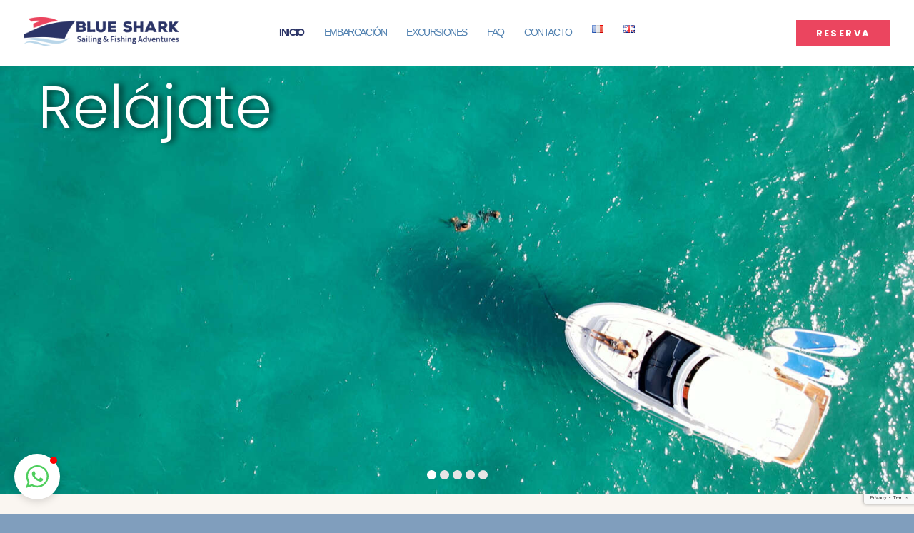

--- FILE ---
content_type: text/html; charset=UTF-8
request_url: https://www.blue-shark.es/?taxonomy=term_translations&term=pll_63f62eea9d453
body_size: 22677
content:
<!DOCTYPE html>
<html lang="es-ES" class="no-js scheme_default">
<head>
			<meta charset="UTF-8">
		<meta name="viewport" content="width=device-width, initial-scale=1, maximum-scale=1">
		<meta name="format-detection" content="telephone=no">
		<link rel="profile" href="//gmpg.org/xfn/11">
		<link rel="pingback" href="https://www.blue-shark.es/xmlrpc.php">
		<meta name='robots' content='index, follow, max-image-preview:large, max-snippet:-1, max-video-preview:-1' />
<link rel="alternate" href="https://www.blue-shark.es/fr/accueil/" hreflang="fr" />
<link rel="alternate" href="https://www.blue-shark.es/en/home/" hreflang="en" />
<link rel="alternate" href="https://www.blue-shark.es/" hreflang="es" />

	<!-- This site is optimized with the Yoast SEO plugin v21.9 - https://yoast.com/wordpress/plugins/seo/ -->
	<title>Barco de Alquiler en Dénia - Blue Shark</title>
	<meta name="description" content="En Blue Shark nos dedicamos a ofrecer experiencias en el mar. Estamos a tu disposición para que alquilar barco en Dénia sea inolvidable." />
	<link rel="canonical" href="https://www.blue-shark.es/" />
	<meta property="og:locale" content="es_ES" />
	<meta property="og:locale:alternate" content="fr_FR" />
	<meta property="og:locale:alternate" content="en_GB" />
	<meta property="og:type" content="website" />
	<meta property="og:title" content="Barco de Alquiler en Dénia - Blue Shark" />
	<meta property="og:description" content="En Blue Shark nos dedicamos a ofrecer experiencias en el mar. Estamos a tu disposición para que alquilar barco en Dénia sea inolvidable." />
	<meta property="og:url" content="https://www.blue-shark.es/" />
	<meta property="og:site_name" content="Blue Shark" />
	<meta property="article:modified_time" content="2024-01-26T21:51:34+00:00" />
	<script type="application/ld+json" class="yoast-schema-graph">{"@context":"https://schema.org","@graph":[{"@type":"WebPage","@id":"https://www.blue-shark.es/","url":"https://www.blue-shark.es/","name":"Barco de Alquiler en Dénia - Blue Shark","isPartOf":{"@id":"https://www.blue-shark.es/#website"},"about":{"@id":"https://www.blue-shark.es/#organization"},"datePublished":"2023-03-13T09:52:29+00:00","dateModified":"2024-01-26T21:51:34+00:00","description":"En Blue Shark nos dedicamos a ofrecer experiencias en el mar. Estamos a tu disposición para que alquilar barco en Dénia sea inolvidable.","breadcrumb":{"@id":"https://www.blue-shark.es/#breadcrumb"},"inLanguage":"es","potentialAction":[{"@type":"ReadAction","target":["https://www.blue-shark.es/"]}]},{"@type":"BreadcrumbList","@id":"https://www.blue-shark.es/#breadcrumb","itemListElement":[{"@type":"ListItem","position":1,"name":"Inicio"}]},{"@type":"WebSite","@id":"https://www.blue-shark.es/#website","url":"https://www.blue-shark.es/","name":"Blue Shark","description":"Barco de Alquiler en Dénia","publisher":{"@id":"https://www.blue-shark.es/#organization"},"potentialAction":[{"@type":"SearchAction","target":{"@type":"EntryPoint","urlTemplate":"https://www.blue-shark.es/?s={search_term_string}"},"query-input":"required name=search_term_string"}],"inLanguage":"es"},{"@type":"Organization","@id":"https://www.blue-shark.es/#organization","name":"Blue Shark","url":"https://www.blue-shark.es/","logo":{"@type":"ImageObject","inLanguage":"es","@id":"https://www.blue-shark.es/#/schema/logo/image/","url":"","contentUrl":"","caption":"Blue Shark"},"image":{"@id":"https://www.blue-shark.es/#/schema/logo/image/"}}]}</script>
	<!-- / Yoast SEO plugin. -->


<link rel='dns-prefetch' href='//fonts.googleapis.com' />
<link rel="alternate" type="application/rss+xml" title="Blue Shark &raquo; Feed" href="https://www.blue-shark.es/feed/" />
<link rel="alternate" type="application/rss+xml" title="Blue Shark &raquo; Feed de los comentarios" href="https://www.blue-shark.es/comments/feed/" />
<link rel="alternate" type="application/rss+xml" title="Blue Shark &raquo; Comentario Inicio del feed" href="https://www.blue-shark.es/inicio/feed/" />
<link rel="alternate" title="oEmbed (JSON)" type="application/json+oembed" href="https://www.blue-shark.es/wp-json/oembed/1.0/embed?url=https%3A%2F%2Fwww.blue-shark.es%2F" />
<link rel="alternate" title="oEmbed (XML)" type="text/xml+oembed" href="https://www.blue-shark.es/wp-json/oembed/1.0/embed?url=https%3A%2F%2Fwww.blue-shark.es%2F&#038;format=xml" />
<style id='wp-img-auto-sizes-contain-inline-css' type='text/css'>
img:is([sizes=auto i],[sizes^="auto," i]){contain-intrinsic-size:3000px 1500px}
/*# sourceURL=wp-img-auto-sizes-contain-inline-css */
</style>
<link property="stylesheet" rel='stylesheet' id='vc_extensions_cqbundle_adminicon-css' href='https://www.blue-shark.es/wp-content/plugins/vc-extensions-bundle/css/admin_icon.css?ver=6.9' type='text/css' media='all' />
<style id='wp-emoji-styles-inline-css' type='text/css'>

	img.wp-smiley, img.emoji {
		display: inline !important;
		border: none !important;
		box-shadow: none !important;
		height: 1em !important;
		width: 1em !important;
		margin: 0 0.07em !important;
		vertical-align: -0.1em !important;
		background: none !important;
		padding: 0 !important;
	}
/*# sourceURL=wp-emoji-styles-inline-css */
</style>
<style id='wp-block-library-inline-css' type='text/css'>
:root{--wp-block-synced-color:#7a00df;--wp-block-synced-color--rgb:122,0,223;--wp-bound-block-color:var(--wp-block-synced-color);--wp-editor-canvas-background:#ddd;--wp-admin-theme-color:#007cba;--wp-admin-theme-color--rgb:0,124,186;--wp-admin-theme-color-darker-10:#006ba1;--wp-admin-theme-color-darker-10--rgb:0,107,160.5;--wp-admin-theme-color-darker-20:#005a87;--wp-admin-theme-color-darker-20--rgb:0,90,135;--wp-admin-border-width-focus:2px}@media (min-resolution:192dpi){:root{--wp-admin-border-width-focus:1.5px}}.wp-element-button{cursor:pointer}:root .has-very-light-gray-background-color{background-color:#eee}:root .has-very-dark-gray-background-color{background-color:#313131}:root .has-very-light-gray-color{color:#eee}:root .has-very-dark-gray-color{color:#313131}:root .has-vivid-green-cyan-to-vivid-cyan-blue-gradient-background{background:linear-gradient(135deg,#00d084,#0693e3)}:root .has-purple-crush-gradient-background{background:linear-gradient(135deg,#34e2e4,#4721fb 50%,#ab1dfe)}:root .has-hazy-dawn-gradient-background{background:linear-gradient(135deg,#faaca8,#dad0ec)}:root .has-subdued-olive-gradient-background{background:linear-gradient(135deg,#fafae1,#67a671)}:root .has-atomic-cream-gradient-background{background:linear-gradient(135deg,#fdd79a,#004a59)}:root .has-nightshade-gradient-background{background:linear-gradient(135deg,#330968,#31cdcf)}:root .has-midnight-gradient-background{background:linear-gradient(135deg,#020381,#2874fc)}:root{--wp--preset--font-size--normal:16px;--wp--preset--font-size--huge:42px}.has-regular-font-size{font-size:1em}.has-larger-font-size{font-size:2.625em}.has-normal-font-size{font-size:var(--wp--preset--font-size--normal)}.has-huge-font-size{font-size:var(--wp--preset--font-size--huge)}.has-text-align-center{text-align:center}.has-text-align-left{text-align:left}.has-text-align-right{text-align:right}.has-fit-text{white-space:nowrap!important}#end-resizable-editor-section{display:none}.aligncenter{clear:both}.items-justified-left{justify-content:flex-start}.items-justified-center{justify-content:center}.items-justified-right{justify-content:flex-end}.items-justified-space-between{justify-content:space-between}.screen-reader-text{border:0;clip-path:inset(50%);height:1px;margin:-1px;overflow:hidden;padding:0;position:absolute;width:1px;word-wrap:normal!important}.screen-reader-text:focus{background-color:#ddd;clip-path:none;color:#444;display:block;font-size:1em;height:auto;left:5px;line-height:normal;padding:15px 23px 14px;text-decoration:none;top:5px;width:auto;z-index:100000}html :where(.has-border-color){border-style:solid}html :where([style*=border-top-color]){border-top-style:solid}html :where([style*=border-right-color]){border-right-style:solid}html :where([style*=border-bottom-color]){border-bottom-style:solid}html :where([style*=border-left-color]){border-left-style:solid}html :where([style*=border-width]){border-style:solid}html :where([style*=border-top-width]){border-top-style:solid}html :where([style*=border-right-width]){border-right-style:solid}html :where([style*=border-bottom-width]){border-bottom-style:solid}html :where([style*=border-left-width]){border-left-style:solid}html :where(img[class*=wp-image-]){height:auto;max-width:100%}:where(figure){margin:0 0 1em}html :where(.is-position-sticky){--wp-admin--admin-bar--position-offset:var(--wp-admin--admin-bar--height,0px)}@media screen and (max-width:600px){html :where(.is-position-sticky){--wp-admin--admin-bar--position-offset:0px}}

/*# sourceURL=wp-block-library-inline-css */
</style><style id='global-styles-inline-css' type='text/css'>
:root{--wp--preset--aspect-ratio--square: 1;--wp--preset--aspect-ratio--4-3: 4/3;--wp--preset--aspect-ratio--3-4: 3/4;--wp--preset--aspect-ratio--3-2: 3/2;--wp--preset--aspect-ratio--2-3: 2/3;--wp--preset--aspect-ratio--16-9: 16/9;--wp--preset--aspect-ratio--9-16: 9/16;--wp--preset--color--black: #000000;--wp--preset--color--cyan-bluish-gray: #abb8c3;--wp--preset--color--white: #ffffff;--wp--preset--color--pale-pink: #f78da7;--wp--preset--color--vivid-red: #cf2e2e;--wp--preset--color--luminous-vivid-orange: #ff6900;--wp--preset--color--luminous-vivid-amber: #fcb900;--wp--preset--color--light-green-cyan: #7bdcb5;--wp--preset--color--vivid-green-cyan: #00d084;--wp--preset--color--pale-cyan-blue: #8ed1fc;--wp--preset--color--vivid-cyan-blue: #0693e3;--wp--preset--color--vivid-purple: #9b51e0;--wp--preset--gradient--vivid-cyan-blue-to-vivid-purple: linear-gradient(135deg,rgb(6,147,227) 0%,rgb(155,81,224) 100%);--wp--preset--gradient--light-green-cyan-to-vivid-green-cyan: linear-gradient(135deg,rgb(122,220,180) 0%,rgb(0,208,130) 100%);--wp--preset--gradient--luminous-vivid-amber-to-luminous-vivid-orange: linear-gradient(135deg,rgb(252,185,0) 0%,rgb(255,105,0) 100%);--wp--preset--gradient--luminous-vivid-orange-to-vivid-red: linear-gradient(135deg,rgb(255,105,0) 0%,rgb(207,46,46) 100%);--wp--preset--gradient--very-light-gray-to-cyan-bluish-gray: linear-gradient(135deg,rgb(238,238,238) 0%,rgb(169,184,195) 100%);--wp--preset--gradient--cool-to-warm-spectrum: linear-gradient(135deg,rgb(74,234,220) 0%,rgb(151,120,209) 20%,rgb(207,42,186) 40%,rgb(238,44,130) 60%,rgb(251,105,98) 80%,rgb(254,248,76) 100%);--wp--preset--gradient--blush-light-purple: linear-gradient(135deg,rgb(255,206,236) 0%,rgb(152,150,240) 100%);--wp--preset--gradient--blush-bordeaux: linear-gradient(135deg,rgb(254,205,165) 0%,rgb(254,45,45) 50%,rgb(107,0,62) 100%);--wp--preset--gradient--luminous-dusk: linear-gradient(135deg,rgb(255,203,112) 0%,rgb(199,81,192) 50%,rgb(65,88,208) 100%);--wp--preset--gradient--pale-ocean: linear-gradient(135deg,rgb(255,245,203) 0%,rgb(182,227,212) 50%,rgb(51,167,181) 100%);--wp--preset--gradient--electric-grass: linear-gradient(135deg,rgb(202,248,128) 0%,rgb(113,206,126) 100%);--wp--preset--gradient--midnight: linear-gradient(135deg,rgb(2,3,129) 0%,rgb(40,116,252) 100%);--wp--preset--font-size--small: 13px;--wp--preset--font-size--medium: 20px;--wp--preset--font-size--large: 36px;--wp--preset--font-size--x-large: 42px;--wp--preset--spacing--20: 0.44rem;--wp--preset--spacing--30: 0.67rem;--wp--preset--spacing--40: 1rem;--wp--preset--spacing--50: 1.5rem;--wp--preset--spacing--60: 2.25rem;--wp--preset--spacing--70: 3.38rem;--wp--preset--spacing--80: 5.06rem;--wp--preset--shadow--natural: 6px 6px 9px rgba(0, 0, 0, 0.2);--wp--preset--shadow--deep: 12px 12px 50px rgba(0, 0, 0, 0.4);--wp--preset--shadow--sharp: 6px 6px 0px rgba(0, 0, 0, 0.2);--wp--preset--shadow--outlined: 6px 6px 0px -3px rgb(255, 255, 255), 6px 6px rgb(0, 0, 0);--wp--preset--shadow--crisp: 6px 6px 0px rgb(0, 0, 0);}:where(.is-layout-flex){gap: 0.5em;}:where(.is-layout-grid){gap: 0.5em;}body .is-layout-flex{display: flex;}.is-layout-flex{flex-wrap: wrap;align-items: center;}.is-layout-flex > :is(*, div){margin: 0;}body .is-layout-grid{display: grid;}.is-layout-grid > :is(*, div){margin: 0;}:where(.wp-block-columns.is-layout-flex){gap: 2em;}:where(.wp-block-columns.is-layout-grid){gap: 2em;}:where(.wp-block-post-template.is-layout-flex){gap: 1.25em;}:where(.wp-block-post-template.is-layout-grid){gap: 1.25em;}.has-black-color{color: var(--wp--preset--color--black) !important;}.has-cyan-bluish-gray-color{color: var(--wp--preset--color--cyan-bluish-gray) !important;}.has-white-color{color: var(--wp--preset--color--white) !important;}.has-pale-pink-color{color: var(--wp--preset--color--pale-pink) !important;}.has-vivid-red-color{color: var(--wp--preset--color--vivid-red) !important;}.has-luminous-vivid-orange-color{color: var(--wp--preset--color--luminous-vivid-orange) !important;}.has-luminous-vivid-amber-color{color: var(--wp--preset--color--luminous-vivid-amber) !important;}.has-light-green-cyan-color{color: var(--wp--preset--color--light-green-cyan) !important;}.has-vivid-green-cyan-color{color: var(--wp--preset--color--vivid-green-cyan) !important;}.has-pale-cyan-blue-color{color: var(--wp--preset--color--pale-cyan-blue) !important;}.has-vivid-cyan-blue-color{color: var(--wp--preset--color--vivid-cyan-blue) !important;}.has-vivid-purple-color{color: var(--wp--preset--color--vivid-purple) !important;}.has-black-background-color{background-color: var(--wp--preset--color--black) !important;}.has-cyan-bluish-gray-background-color{background-color: var(--wp--preset--color--cyan-bluish-gray) !important;}.has-white-background-color{background-color: var(--wp--preset--color--white) !important;}.has-pale-pink-background-color{background-color: var(--wp--preset--color--pale-pink) !important;}.has-vivid-red-background-color{background-color: var(--wp--preset--color--vivid-red) !important;}.has-luminous-vivid-orange-background-color{background-color: var(--wp--preset--color--luminous-vivid-orange) !important;}.has-luminous-vivid-amber-background-color{background-color: var(--wp--preset--color--luminous-vivid-amber) !important;}.has-light-green-cyan-background-color{background-color: var(--wp--preset--color--light-green-cyan) !important;}.has-vivid-green-cyan-background-color{background-color: var(--wp--preset--color--vivid-green-cyan) !important;}.has-pale-cyan-blue-background-color{background-color: var(--wp--preset--color--pale-cyan-blue) !important;}.has-vivid-cyan-blue-background-color{background-color: var(--wp--preset--color--vivid-cyan-blue) !important;}.has-vivid-purple-background-color{background-color: var(--wp--preset--color--vivid-purple) !important;}.has-black-border-color{border-color: var(--wp--preset--color--black) !important;}.has-cyan-bluish-gray-border-color{border-color: var(--wp--preset--color--cyan-bluish-gray) !important;}.has-white-border-color{border-color: var(--wp--preset--color--white) !important;}.has-pale-pink-border-color{border-color: var(--wp--preset--color--pale-pink) !important;}.has-vivid-red-border-color{border-color: var(--wp--preset--color--vivid-red) !important;}.has-luminous-vivid-orange-border-color{border-color: var(--wp--preset--color--luminous-vivid-orange) !important;}.has-luminous-vivid-amber-border-color{border-color: var(--wp--preset--color--luminous-vivid-amber) !important;}.has-light-green-cyan-border-color{border-color: var(--wp--preset--color--light-green-cyan) !important;}.has-vivid-green-cyan-border-color{border-color: var(--wp--preset--color--vivid-green-cyan) !important;}.has-pale-cyan-blue-border-color{border-color: var(--wp--preset--color--pale-cyan-blue) !important;}.has-vivid-cyan-blue-border-color{border-color: var(--wp--preset--color--vivid-cyan-blue) !important;}.has-vivid-purple-border-color{border-color: var(--wp--preset--color--vivid-purple) !important;}.has-vivid-cyan-blue-to-vivid-purple-gradient-background{background: var(--wp--preset--gradient--vivid-cyan-blue-to-vivid-purple) !important;}.has-light-green-cyan-to-vivid-green-cyan-gradient-background{background: var(--wp--preset--gradient--light-green-cyan-to-vivid-green-cyan) !important;}.has-luminous-vivid-amber-to-luminous-vivid-orange-gradient-background{background: var(--wp--preset--gradient--luminous-vivid-amber-to-luminous-vivid-orange) !important;}.has-luminous-vivid-orange-to-vivid-red-gradient-background{background: var(--wp--preset--gradient--luminous-vivid-orange-to-vivid-red) !important;}.has-very-light-gray-to-cyan-bluish-gray-gradient-background{background: var(--wp--preset--gradient--very-light-gray-to-cyan-bluish-gray) !important;}.has-cool-to-warm-spectrum-gradient-background{background: var(--wp--preset--gradient--cool-to-warm-spectrum) !important;}.has-blush-light-purple-gradient-background{background: var(--wp--preset--gradient--blush-light-purple) !important;}.has-blush-bordeaux-gradient-background{background: var(--wp--preset--gradient--blush-bordeaux) !important;}.has-luminous-dusk-gradient-background{background: var(--wp--preset--gradient--luminous-dusk) !important;}.has-pale-ocean-gradient-background{background: var(--wp--preset--gradient--pale-ocean) !important;}.has-electric-grass-gradient-background{background: var(--wp--preset--gradient--electric-grass) !important;}.has-midnight-gradient-background{background: var(--wp--preset--gradient--midnight) !important;}.has-small-font-size{font-size: var(--wp--preset--font-size--small) !important;}.has-medium-font-size{font-size: var(--wp--preset--font-size--medium) !important;}.has-large-font-size{font-size: var(--wp--preset--font-size--large) !important;}.has-x-large-font-size{font-size: var(--wp--preset--font-size--x-large) !important;}
/*# sourceURL=global-styles-inline-css */
</style>

<style id='classic-theme-styles-inline-css' type='text/css'>
/*! This file is auto-generated */
.wp-block-button__link{color:#fff;background-color:#32373c;border-radius:9999px;box-shadow:none;text-decoration:none;padding:calc(.667em + 2px) calc(1.333em + 2px);font-size:1.125em}.wp-block-file__button{background:#32373c;color:#fff;text-decoration:none}
/*# sourceURL=/wp-includes/css/classic-themes.min.css */
</style>
<link property="stylesheet" rel='stylesheet' id='contact-form-7-css' href='https://www.blue-shark.es/wp-content/plugins/contact-form-7/includes/css/styles.css?ver=5.8.6' type='text/css' media='all' />
<link property="stylesheet" rel='stylesheet' id='esg-plugin-settings-css' href='https://www.blue-shark.es/wp-content/plugins/essential-grid/public/assets/css/settings.css?ver=3.0.16' type='text/css' media='all' />
<link property="stylesheet" rel='stylesheet' id='tp-fontello-css' href='https://www.blue-shark.es/wp-content/plugins/essential-grid/public/assets/font/fontello/css/fontello.css?ver=3.0.16' type='text/css' media='all' />
<link property="stylesheet" rel='stylesheet' id='trx_addons-icons-css' href='https://www.blue-shark.es/wp-content/plugins/trx_addons/css/font-icons/css/trx_addons_icons-embedded.css?ver=6.9' type='text/css' media='all' />
<link property="stylesheet" rel='stylesheet' id='swiperslider-css' href='https://www.blue-shark.es/wp-content/plugins/trx_addons/js/swiper/swiper.min.css' type='text/css' media='all' />
<link property="stylesheet" rel='stylesheet' id='magnific-popup-css' href='https://www.blue-shark.es/wp-content/plugins/trx_addons/js/magnific/magnific-popup.min.css' type='text/css' media='all' />
<link property="stylesheet" rel='stylesheet' id='trx_addons-css' href='https://www.blue-shark.es/wp-content/plugins/trx_addons/css/trx_addons.css' type='text/css' media='all' />
<link property="stylesheet" rel='stylesheet' id='trx_addons-animation-css' href='https://www.blue-shark.es/wp-content/plugins/trx_addons/css/trx_addons.animation.css?ver=6.9' type='text/css' media='all' />
<link property="stylesheet" rel='stylesheet' id='js_composer_front-css' href='https://www.blue-shark.es/wp-content/plugins/js_composer/assets/css/js_composer.min.css?ver=6.10.0' type='text/css' media='all' />
<link property="stylesheet" rel='stylesheet' id='sirene-font-Montserrat-css' href='https://www.blue-shark.es/wp-content/themes/blue-shark/css/font-face/Montserrat/stylesheet.css?ver=6.9' type='text/css' media='all' />
<link property="stylesheet" rel='stylesheet' id='sirene-font-google_fonts-css' href='//fonts.googleapis.com/css?family=Source+Sans+Pro%3A400%2C400i%2C700%2C700i%7CPlayfair+Display%3A400%2C400i%2C700%2C700i%7CPoppins%3A400%2C700&#038;subset=latin%2Clatin-ext&#038;ver=6.9' type='text/css' media='all' />
<link property="stylesheet" rel='stylesheet' id='fontello-icons-css' href='https://www.blue-shark.es/wp-content/themes/blue-shark/css/font-icons/css/fontello-embedded.css?ver=6.9' type='text/css' media='all' />
<link property="stylesheet" rel='stylesheet' id='sirene-main-css' href='https://www.blue-shark.es/wp-content/themes/blue-shark/style.css' type='text/css' media='all' />
<link property="stylesheet" rel='stylesheet' id='sirene-styles-css' href='https://www.blue-shark.es/wp-content/themes/blue-shark/css/__styles.css?ver=6.9' type='text/css' media='all' />
<link property="stylesheet" rel='stylesheet' id='sirene-colors-css' href='https://www.blue-shark.es/wp-content/themes/blue-shark/css/__colors.css?ver=6.9' type='text/css' media='all' />
<link property="stylesheet" rel='stylesheet' id='mediaelement-css' href='https://www.blue-shark.es/wp-includes/js/mediaelement/mediaelementplayer-legacy.min.css?ver=4.2.17' type='text/css' media='all' />
<link property="stylesheet" rel='stylesheet' id='wp-mediaelement-css' href='https://www.blue-shark.es/wp-includes/js/mediaelement/wp-mediaelement.min.css?ver=6.9' type='text/css' media='all' />
<link property="stylesheet" rel='stylesheet' id='sirene-responsive-css' href='https://www.blue-shark.es/wp-content/themes/blue-shark/css/responsive.css?ver=6.9' type='text/css' media='all' />
<script type="text/javascript" src="https://www.blue-shark.es/wp-includes/js/jquery/jquery.min.js?ver=3.7.1" id="jquery-core-js"></script>
<script type="text/javascript" src="https://www.blue-shark.es/wp-includes/js/jquery/jquery-migrate.min.js?ver=3.4.1" id="jquery-migrate-js"></script>
<link rel="https://api.w.org/" href="https://www.blue-shark.es/wp-json/" /><link rel="alternate" title="JSON" type="application/json" href="https://www.blue-shark.es/wp-json/wp/v2/pages/2" /><link rel="EditURI" type="application/rsd+xml" title="RSD" href="https://www.blue-shark.es/xmlrpc.php?rsd" />
<meta name="generator" content="WordPress 6.9" />
<link rel='shortlink' href='https://www.blue-shark.es/' />

		<!-- GA Google Analytics @ https://m0n.co/ga -->
		<script async src="https://www.googletagmanager.com/gtag/js?id=G-MDT5SZERPM"></script>
		<script>
			window.dataLayer = window.dataLayer || [];
			function gtag(){dataLayer.push(arguments);}
			gtag('js', new Date());
			gtag('config', 'G-MDT5SZERPM');
		</script>

	<style type="text/css">.recentcomments a{display:inline !important;padding:0 !important;margin:0 !important;}</style><meta name="generator" content="Powered by WPBakery Page Builder - drag and drop page builder for WordPress."/>
<meta name="generator" content="Powered by Slider Revolution 6.6.10 - responsive, Mobile-Friendly Slider Plugin for WordPress with comfortable drag and drop interface." />
<link rel="icon" href="https://www.blue-shark.es/wp-content/uploads/2023/02/cropped-512-32x32.png" sizes="32x32" />
<link rel="icon" href="https://www.blue-shark.es/wp-content/uploads/2023/02/cropped-512-192x192.png" sizes="192x192" />
<link rel="apple-touch-icon" href="https://www.blue-shark.es/wp-content/uploads/2023/02/cropped-512-180x180.png" />
<meta name="msapplication-TileImage" content="https://www.blue-shark.es/wp-content/uploads/2023/02/cropped-512-270x270.png" />
<script>function setREVStartSize(e){
			//window.requestAnimationFrame(function() {
				window.RSIW = window.RSIW===undefined ? window.innerWidth : window.RSIW;
				window.RSIH = window.RSIH===undefined ? window.innerHeight : window.RSIH;
				try {
					var pw = document.getElementById(e.c).parentNode.offsetWidth,
						newh;
					pw = pw===0 || isNaN(pw) || (e.l=="fullwidth" || e.layout=="fullwidth") ? window.RSIW : pw;
					e.tabw = e.tabw===undefined ? 0 : parseInt(e.tabw);
					e.thumbw = e.thumbw===undefined ? 0 : parseInt(e.thumbw);
					e.tabh = e.tabh===undefined ? 0 : parseInt(e.tabh);
					e.thumbh = e.thumbh===undefined ? 0 : parseInt(e.thumbh);
					e.tabhide = e.tabhide===undefined ? 0 : parseInt(e.tabhide);
					e.thumbhide = e.thumbhide===undefined ? 0 : parseInt(e.thumbhide);
					e.mh = e.mh===undefined || e.mh=="" || e.mh==="auto" ? 0 : parseInt(e.mh,0);
					if(e.layout==="fullscreen" || e.l==="fullscreen")
						newh = Math.max(e.mh,window.RSIH);
					else{
						e.gw = Array.isArray(e.gw) ? e.gw : [e.gw];
						for (var i in e.rl) if (e.gw[i]===undefined || e.gw[i]===0) e.gw[i] = e.gw[i-1];
						e.gh = e.el===undefined || e.el==="" || (Array.isArray(e.el) && e.el.length==0)? e.gh : e.el;
						e.gh = Array.isArray(e.gh) ? e.gh : [e.gh];
						for (var i in e.rl) if (e.gh[i]===undefined || e.gh[i]===0) e.gh[i] = e.gh[i-1];
											
						var nl = new Array(e.rl.length),
							ix = 0,
							sl;
						e.tabw = e.tabhide>=pw ? 0 : e.tabw;
						e.thumbw = e.thumbhide>=pw ? 0 : e.thumbw;
						e.tabh = e.tabhide>=pw ? 0 : e.tabh;
						e.thumbh = e.thumbhide>=pw ? 0 : e.thumbh;
						for (var i in e.rl) nl[i] = e.rl[i]<window.RSIW ? 0 : e.rl[i];
						sl = nl[0];
						for (var i in nl) if (sl>nl[i] && nl[i]>0) { sl = nl[i]; ix=i;}
						var m = pw>(e.gw[ix]+e.tabw+e.thumbw) ? 1 : (pw-(e.tabw+e.thumbw)) / (e.gw[ix]);
						newh =  (e.gh[ix] * m) + (e.tabh + e.thumbh);
					}
					var el = document.getElementById(e.c);
					if (el!==null && el) el.style.height = newh+"px";
					el = document.getElementById(e.c+"_wrapper");
					if (el!==null && el) {
						el.style.height = newh+"px";
						el.style.display = "block";
					}
				} catch(e){
					console.log("Failure at Presize of Slider:" + e)
				}
			//});
		  };</script>
<style type="text/css" data-type="vc_shortcodes-custom-css">.vc_custom_1677777602551{padding-top: 30px !important;padding-bottom: 30px !important;background-color: #faf6f1 !important;}.vc_custom_1706305783195{background-image: url(https://www.blue-shark.es/wp-content/uploads/2024/01/da8c9e1b1790a6765b3047b6b169b523.jpg?id=6312) !important;background-position: center !important;background-repeat: no-repeat !important;background-size: cover !important;}.vc_custom_1677232714014{background-image: url(https://www.blue-shark.es/wp-content/uploads/2023/02/carta-nautica-10.webp?id=5549) !important;background-position: center !important;background-repeat: no-repeat !important;background-size: cover !important;}.vc_custom_1678637398982{margin-bottom: 20px !important;}.vc_custom_1678637427220{margin-bottom: 20px !important;}.vc_custom_1678637450776{margin-bottom: 20px !important;}.vc_custom_1678637478170{margin-bottom: 20px !important;}.vc_custom_1678637499521{margin-bottom: 20px !important;}.vc_custom_1678637522676{margin-bottom: 20px !important;}.vc_custom_1677234803924{background-color: #ffffff !important;}.vc_custom_1499959524021{margin-bottom: 3.6rem !important;}.vc_custom_1499959513908{margin-bottom: 1.3rem !important;}.vc_custom_1677858999867{margin-bottom: 30px !important;}.vc_custom_1499959704318{margin-bottom: -4.25rem !important;}.vc_custom_1499959724094{margin-bottom: -4.1rem !important;}.vc_custom_1499959769165{margin-bottom: -0.5rem !important;}.vc_custom_1499959789981{margin-bottom: 2.5rem !important;}.vc_custom_1677229668896{margin-bottom: 3.6rem !important;}.vc_custom_1677600615443{margin-bottom: 50px !important;}.vc_custom_1678636708019{margin-bottom: 30px !important;}.vc_custom_1678636738006{margin-bottom: 50px !important;border-bottom-width: 30px !important;}.vc_custom_1680624325737{border-bottom-width: 40px !important;padding-top: 20px !important;background-color: #faf6f0 !important;}.vc_custom_1680624364339{border-bottom-width: 40px !important;padding-top: 20px !important;background-color: #faf6f0 !important;}.vc_custom_1680624376335{border-bottom-width: 40px !important;padding-top: 20px !important;background-color: #faf6f0 !important;}.vc_custom_1680624389466{border-bottom-width: 40px !important;padding-top: 20px !important;background-color: #faf6f0 !important;}.vc_custom_1678636929865{border-bottom-width: 40px !important;padding-top: 20px !important;background-color: #faf6f0 !important;}.vc_custom_1680624401866{border-bottom-width: 40px !important;padding-top: 20px !important;background-color: #faf6f0 !important;}</style><noscript><style> .wpb_animate_when_almost_visible { opacity: 1; }</style></noscript><style type="text/css" id="trx_addons-inline-styles-inline-css">.vc_custom_1677235009129{padding-top: 0px !important;padding-right: 3rem !important;padding-bottom: 0px !important;padding-left: 3rem !important;background-color: #2b77bd !important;}.vc_custom_1500280928798{padding-top: 1.3rem !important;padding-right: 3rem !important;padding-bottom: 1.3rem !important;padding-left: 3rem !important;}.vc_custom_1500016200515{margin-top: -0.2rem !important;}.vc_custom_1500015770258{margin-bottom: -1.15rem !important;}.vc_custom_1500015184513{margin-bottom: -1.4rem !important;}.vc_custom_1500017083364{margin-bottom: -1.3rem !important;}.vc_custom_1500460446714{border-top-width: 1px !important;background-color: #ffffff !important;border-top-color: #e7edf4 !important;border-top-style: solid !important;}.vc_custom_1677242099509{background-color: #2b3467 !important;}.vc_custom_1500035760658{border-right-width: 2px !important;border-left-width: 2px !important;border-left-color: #e8eef4 !important;border-left-style: solid !important;border-right-color: #e8eef4 !important;border-right-style: solid !important;}.vc_custom_1677228691931{margin-top: -2.7rem !important;}.vc_custom_1677229038803{margin-bottom: 30px !important;}.vc_custom_1677228696169{margin-top: -2.7rem !important;}.vc_custom_1500036073185{margin-bottom: -2.3rem !important;}.vc_custom_1677228700892{margin-top: -2.7rem !important;}.vc_custom_1677229045673{margin-bottom: 30px !important;}</style><link property="stylesheet" rel='stylesheet' id='vc_font_awesome_5_shims-css' href='https://www.blue-shark.es/wp-content/plugins/js_composer/assets/lib/bower/font-awesome/css/v4-shims.min.css?ver=6.10.0' type='text/css' media='all' />
<link property="stylesheet" rel='stylesheet' id='vc_font_awesome_5-css' href='https://www.blue-shark.es/wp-content/plugins/js_composer/assets/lib/bower/font-awesome/css/all.min.css?ver=6.10.0' type='text/css' media='all' />
<link property="stylesheet" rel='stylesheet' id='vc_animate-css-css' href='https://www.blue-shark.es/wp-content/plugins/js_composer/assets/lib/bower/animate-css/animate.min.css?ver=6.10.0' type='text/css' media='all' />
<link property="stylesheet" rel='stylesheet' id='rs-plugin-settings-css' href='https://www.blue-shark.es/wp-content/plugins/revslider/public/assets/css/rs6.css?ver=6.6.10' type='text/css' media='all' />
<style id='rs-plugin-settings-inline-css' type='text/css'>
		#rev_slider_3_1_wrapper .ares.tp-bullets{}#rev_slider_3_1_wrapper .ares.tp-bullets:before{content:' ';position:absolute;width:100%;height:100%;background:transparent;padding:10px;margin-left:-10px;margin-top:-10px;box-sizing:content-box}#rev_slider_3_1_wrapper .ares .tp-bullet{width:13px;height:13px;position:absolute;background:#e5e5e5;border-radius:50%;cursor:pointer;box-sizing:content-box}#rev_slider_3_1_wrapper .ares .tp-bullet.rs-touchhover,#rev_slider_3_1_wrapper .ares .tp-bullet.selected{background:#ffffff}#rev_slider_3_1_wrapper .ares .tp-bullet-title{position:absolute; color:#888888; font-size:12px; padding:0px 10px; font-weight:600; right:27px; top:-4px;  background:rgba(255,255,255,0.75); visibility:hidden; transform:translatex(-20px); -webkit-transform:translatex(-20px); transition:transform 0.3s; -webkit-transition:transform 0.3s; line-height:20px; white-space:nowrap}#rev_slider_3_1_wrapper .ares .tp-bullet-title:after{width:0px;height:0px;border-style:solid;border-width:10px 0 10px 10px;border-color:transparent transparent transparent rgba(255,255,255,0.75);content:' ';  position:absolute;  right:-10px;top:0px}#rev_slider_3_1_wrapper .ares .tp-bullet.rs-touchhover .tp-bullet-title{visibility:visible;  transform:translatex(0px); -webkit-transform:translatex(0px)}#rev_slider_3_1_wrapper .ares .tp-bullet.selected.rs-touchhover .tp-bullet-title{background:#ffffff}#rev_slider_3_1_wrapper .ares .tp-bullet.selected.rs-touchhover .tp-bullet-title:after{border-color:transparent transparent transparent #ffffff}#rev_slider_3_1_wrapper .ares.tp-bullets.rs-touchhover .tp-bullet-title{visibility:hidden}#rev_slider_3_1_wrapper .ares.tp-bullets.rs-touchhover .tp-bullet.rs-touchhover .tp-bullet-title{visibility:visible;  transform:translateX(0px) translatey(0px); -webkit-transform:translateX(0px) translatey(0px)}#rev_slider_3_1_wrapper .ares.nav-dir-vertical.nav-pos-hor-left .tp-bullet-title{right:auto; left:27px; transform:translatex(20px); -webkit-transform:translatex(20px)}#rev_slider_3_1_wrapper .ares.nav-dir-vertical.nav-pos-hor-left .tp-bullet-title:after{border-width:10px 10px 10px 0 !important; border-color:transparent rgba(255,255,255,0.75) transparent transparent; right:auto !important; left:-10px !important}#rev_slider_3_1_wrapper .ares.nav-dir-vertical.nav-pos-hor-left .tp-bullet.selected.rs-touchhover .tp-bullet-title:after{border-color:transparent #ffffff transparent transparent !important}#rev_slider_3_1_wrapper .ares.nav-dir-horizontal.nav-pos-ver-center .tp-bullet-title,#rev_slider_3_1_wrapper .ares.nav-dir-horizontal.nav-pos-ver-bottom .tp-bullet-title{top:-35px; left:50%; right:auto; transform:translateX(-50%) translateY(-10px);-webkit-transform:translateX(-50%) translateY(-10px)}#rev_slider_3_1_wrapper .ares.nav-dir-horizontal.nav-pos-ver-center .tp-bullet-title:after,#rev_slider_3_1_wrapper .ares.nav-dir-horizontal.nav-pos-ver-bottom .tp-bullet-title:after{border-width:10px 10px 0px 10px; border-color:rgba(255,255,255,0.75) transparent transparent transparent; right:auto; left:50%; margin-left:-10px; top:auto; bottom:-10px}#rev_slider_3_1_wrapper .ares.nav-dir-horizontal.nav-pos-ver-center .tp-bullet.selected.rs-touchhover .tp-bullet-title:after,#rev_slider_3_1_wrapper .ares.nav-dir-horizontal.nav-pos-ver-bottom .tp-bullet.selected.rs-touchhover .tp-bullet-title:after{border-color:#ffffff transparent transparent transparent}#rev_slider_3_1_wrapper .ares.nav-dir-horizontal.nav-pos-ver-center .tp-bullet.rs-touchhover .tp-bullet-title,#rev_slider_3_1_wrapper .ares.nav-dir-horizontal.nav-pos-ver-bottom .tp-bullet.rs-touchhover .tp-bullet-title{transform:translateX(-50%) translatey(0px); -webkit-transform:translateX(-50%) translatey(0px)}#rev_slider_3_1_wrapper .ares.nav-dir-horizontal.nav-pos-ver-top .tp-bullet-title{top:25px; left:50%; right:auto; transform:translateX(-50%) translateY(10px);-webkit-transform:translateX(-50%) translateY(10px)}#rev_slider_3_1_wrapper .ares.nav-dir-horizontal.nav-pos-ver-top .tp-bullet-title:after{border-width:0 10px 10px 10px; border-color:transparent transparent rgba(255,255,255,0.75) transparent; right:auto; left:50%; margin-left:-10px; bottom:auto; top:-10px}#rev_slider_3_1_wrapper .ares.nav-dir-horizontal.nav-pos-ver-top .tp-bullet.selected.rs-touchhover .tp-bullet-title:after{border-color:transparent transparent #ffffff transparent}#rev_slider_3_1_wrapper .ares.nav-dir-horizontal.nav-pos-ver-top .tp-bullet.rs-touchhover .tp-bullet-title{transform:translateX(-50%) translatey(0px); -webkit-transform:translateX(-50%) translatey(0px)}
/*# sourceURL=rs-plugin-settings-inline-css */
</style>
</head>

<body class="home wp-singular page-template-default page page-id-2 wp-theme-blue-shark frontpage body_tag scheme_default blog_mode_home body_style_wide  is_stream blog_style_excerpt sidebar_hide expand_content remove_margins header_style_header-custom-200 header_position_default menu_style_top no_layout wpb-js-composer js-comp-ver-6.10.0 vc_responsive">
      
	
	<div class="body_wrap">

		<div class="page_wrap">

			<header class="top_panel top_panel_custom top_panel_custom_200 top_panel_custom_header-simple without_bg_image scheme_default"><div class="vc_row wpb_row vc_row-fluid vc_custom_1677235009129 vc_row-has-fill sc_layouts_row sc_layouts_row_type_compact sc_layouts_hide_on_tablet sc_layouts_hide_on_mobile scheme_dark"><div class="wpb_column vc_column_container vc_col-sm-6 sc_layouts_column sc_layouts_column_align_left sc_layouts_column_icons_position_left"><div class="vc_column-inner vc_custom_1500016200515"><div class="wpb_wrapper"><div class="vc_empty_space  vc_custom_1500015770258 height_tiny"   style="height: 32px"><span class="vc_empty_space_inner"></span></div><div class="vc_empty_space  vc_custom_1500015184513 height_tiny"   style="height: 32px"><span class="vc_empty_space_inner"></span></div></div></div></div><div class="wpb_column vc_column_container vc_col-sm-6 sc_layouts_column sc_layouts_column_align_right sc_layouts_column_icons_position_left"><div class="vc_column-inner"><div class="wpb_wrapper"><div class="sc_layouts_item"><div id="sc_layouts_iconed_text_1240804408" class="sc_layouts_iconed_text"><a href="tel:34656259471" class="sc_layouts_item_link sc_layouts_iconed_text_link"><span class="sc_layouts_item_icon sc_layouts_iconed_text_icon icon-phone-1"></span><span class="sc_layouts_item_details sc_layouts_iconed_text_details"><span class="sc_layouts_item_details_line2 sc_layouts_iconed_text_line2">+34 656 259 471</span></span><!-- /.sc_layouts_iconed_text_details --></a></div><!-- /.sc_layouts_iconed_text --></div><div class="sc_layouts_item"><div id="sc_layouts_iconed_text_906231829" class="sc_layouts_iconed_text"><a href="mailto:info@blue-shark.es" class="sc_layouts_item_link sc_layouts_iconed_text_link"><span class="sc_layouts_item_icon sc_layouts_iconed_text_icon icon-mail"></span><span class="sc_layouts_item_details sc_layouts_iconed_text_details"><span class="sc_layouts_item_details_line2 sc_layouts_iconed_text_line2">info@blue-shark.es</span></span><!-- /.sc_layouts_iconed_text_details --></a></div><!-- /.sc_layouts_iconed_text --></div><div class="sc_layouts_item"><div id="sc_layouts_iconed_text_125270734" class="sc_layouts_iconed_text"><span class="sc_layouts_item_icon sc_layouts_iconed_text_icon icon-location"></span><span class="sc_layouts_item_details sc_layouts_iconed_text_details"><span class="sc_layouts_item_details_line2 sc_layouts_iconed_text_line2">Pantalán 7, Real Club Náutico de Dénia (Alicante)</span></span><!-- /.sc_layouts_iconed_text_details --></div><!-- /.sc_layouts_iconed_text --></div></div></div></div></div><div class="vc_row wpb_row vc_row-fluid vc_custom_1500280928798 vc_row-o-equal-height vc_row-o-content-middle vc_row-flex sc_layouts_row sc_layouts_row_type_compact sc_layouts_row_fixed"><div class="wpb_column vc_column_container vc_col-sm-1/5 sc_layouts_column_icons_position_left"><div class="vc_column-inner"><div class="wpb_wrapper"><div class="vc_empty_space  vc_custom_1500017083364 height_tiny"   style="height: 32px"><span class="vc_empty_space_inner"></span></div><div class="sc_layouts_item"><a href="#" id="sc_layouts_logo_131272090" class="sc_layouts_logo sc_layouts_logo_default"><img class="logo_image" src="//www.blue-shark.es/wp-content/uploads/2023/02/blue-shark.png" alt="" width="550" height="100"></a><!-- /.sc_layouts_logo --></div></div></div></div><div class="wpb_column vc_column_container vc_col-sm-3/5 sc_layouts_column sc_layouts_column_align_center sc_layouts_column_icons_position_left"><div class="vc_column-inner"><div class="wpb_wrapper"><div class="sc_layouts_item"><nav id="sc_layouts_menu_5659336" class="sc_layouts_menu sc_layouts_menu_default menu_hover_fade hide_on_mobile" data-animation-in="fadeInUpSmall" data-animation-out="fadeOutDownSmall"><ul id="sc_layouts_menu_1241050418" class="sc_layouts_menu_nav"><li id="menu-item-69" class="menu-item menu-item-type-post_type menu-item-object-page menu-item-home current-menu-item page_item page-item-2 current_page_item menu-item-69"><a href="https://www.blue-shark.es/" aria-current="page"><span>Inicio</span></a></li><li id="menu-item-56" class="menu-item menu-item-type-post_type menu-item-object-page menu-item-56"><a href="https://www.blue-shark.es/nuestra-embarcacion/"><span>Embarcación</span></a></li><li id="menu-item-74" class="menu-item menu-item-type-post_type menu-item-object-page menu-item-has-children menu-item-74"><a href="https://www.blue-shark.es/excursiones/"><span>Excursiones</span></a>
<ul class="sub-menu"><li id="menu-item-5960" class="menu-item menu-item-type-post_type menu-item-object-page menu-item-5960"><a href="https://www.blue-shark.es/excursion-rumbo-a-javea/"><span>Rumbo a Jávea</span></a></li><li id="menu-item-5959" class="menu-item menu-item-type-post_type menu-item-object-page menu-item-5959"><a href="https://www.blue-shark.es/excursion-denia-moraira/"><span>Moraira a la Vista</span></a></li><li id="menu-item-5958" class="menu-item menu-item-type-post_type menu-item-object-page menu-item-5958"><a href="https://www.blue-shark.es/excursion-despedida-soltera/"><span>Despedida de solter@</span></a></li><li id="menu-item-5967" class="menu-item menu-item-type-post_type menu-item-object-page menu-item-5967"><a href="https://www.blue-shark.es/excursion-brindis-atardecer/"><span>Brindis al atardecer</span></a></li><li id="menu-item-5966" class="menu-item menu-item-type-post_type menu-item-object-page menu-item-5966"><a href="https://www.blue-shark.es/excursion-charter-pesca/"><span>Salida de pesca</span></a></li><li id="menu-item-5970" class="menu-item menu-item-type-post_type menu-item-object-page menu-item-5970"><a href="https://www.blue-shark.es/excursion-a-medida/"><span>Excursión a medida</span></a></li></ul>
</li><li id="menu-item-5583" class="menu-item menu-item-type-post_type menu-item-object-page menu-item-5583"><a href="https://www.blue-shark.es/preguntas-frecuentes/"><span>FAQ</span></a></li><li id="menu-item-65" class="menu-item menu-item-type-post_type menu-item-object-page menu-item-65"><a href="https://www.blue-shark.es/contacto/"><span>Contacto</span></a></li><li id="menu-item-5559-fr" class="lang-item lang-item-83 lang-item-fr lang-item-first menu-item menu-item-type-custom menu-item-object-custom menu-item-5559-fr"><a href="https://www.blue-shark.es/fr/accueil/" hreflang="fr-FR" lang="fr-FR"><span><img src="[data-uri]" alt="Français" width="16" height="11" style="width: 16px; height: 11px;" /></span></a></li><li id="menu-item-5559-en" class="lang-item lang-item-87 lang-item-en menu-item menu-item-type-custom menu-item-object-custom menu-item-5559-en"><a href="https://www.blue-shark.es/en/home/" hreflang="en-GB" lang="en-GB"><span><img src="[data-uri]" alt="English" width="16" height="11" style="width: 16px; height: 11px;" /></span></a></li></ul></nav><!-- /.sc_layouts_menu --><div class="sc_layouts_iconed_text sc_layouts_menu_mobile_button">
		<a class="sc_layouts_item_link sc_layouts_iconed_text_link" href="#">
			<span class="sc_layouts_item_icon sc_layouts_iconed_text_icon trx_addons_icon-menu"></span>
		</a>
	</div></div></div></div></div><div class="wpb_column vc_column_container vc_col-sm-1/5 vc_hidden-md vc_hidden-sm vc_hidden-xs sc_layouts_column sc_layouts_column_align_right sc_layouts_column_icons_position_left"><div class="vc_column-inner"><div class="wpb_wrapper"><div class="sc_layouts_item"><a href="/reserva/" id="sc_button_1997086040" class="sc_button color_style_default sc_button_default sc_button_size_normal sc_button_icon_left"><span class="sc_button_text"><span class="sc_button_title">Reserva</span></span><!-- /.sc_button_text --></a><!-- /.sc_button --></div></div></div></div></div></header><div class="menu_mobile_overlay"></div>
<div class="menu_mobile menu_mobile_fullscreen scheme_dark">
	<div class="menu_mobile_inner">
		<a class="menu_mobile_close icon-cancel"></a><a class="sc_layouts_logo" href="https://www.blue-shark.es/"><img src="https://www.blue-shark.es/wp-content/uploads/2023/02/blue-shark-white.png"  width="550" height="100" alt="logo"></a><nav class="menu_mobile_nav_area"><ul id="menu_mobile" class=" menu_mobile_nav"><li class="menu-item menu-item-type-post_type menu-item-object-page menu-item-home current-menu-item page_item page-item-2 current_page_item menu-item-69"><a href="https://www.blue-shark.es/" aria-current="page"><span>Inicio</span></a></li><li class="menu-item menu-item-type-post_type menu-item-object-page menu-item-56"><a href="https://www.blue-shark.es/nuestra-embarcacion/"><span>Embarcación</span></a></li><li class="menu-item menu-item-type-post_type menu-item-object-page menu-item-has-children menu-item-74"><a href="https://www.blue-shark.es/excursiones/"><span>Excursiones</span></a>
<ul class="sub-menu"><li class="menu-item menu-item-type-post_type menu-item-object-page menu-item-5960"><a href="https://www.blue-shark.es/excursion-rumbo-a-javea/"><span>Rumbo a Jávea</span></a></li><li class="menu-item menu-item-type-post_type menu-item-object-page menu-item-5959"><a href="https://www.blue-shark.es/excursion-denia-moraira/"><span>Moraira a la Vista</span></a></li><li class="menu-item menu-item-type-post_type menu-item-object-page menu-item-5958"><a href="https://www.blue-shark.es/excursion-despedida-soltera/"><span>Despedida de solter@</span></a></li><li class="menu-item menu-item-type-post_type menu-item-object-page menu-item-5967"><a href="https://www.blue-shark.es/excursion-brindis-atardecer/"><span>Brindis al atardecer</span></a></li><li class="menu-item menu-item-type-post_type menu-item-object-page menu-item-5966"><a href="https://www.blue-shark.es/excursion-charter-pesca/"><span>Salida de pesca</span></a></li><li class="menu-item menu-item-type-post_type menu-item-object-page menu-item-5970"><a href="https://www.blue-shark.es/excursion-a-medida/"><span>Excursión a medida</span></a></li></ul>
</li><li class="menu-item menu-item-type-post_type menu-item-object-page menu-item-5583"><a href="https://www.blue-shark.es/preguntas-frecuentes/"><span>FAQ</span></a></li><li class="menu-item menu-item-type-post_type menu-item-object-page menu-item-65"><a href="https://www.blue-shark.es/contacto/"><span>Contacto</span></a></li><li class="lang-item lang-item-83 lang-item-fr lang-item-first menu-item menu-item-type-custom menu-item-object-custom menu-item-5559-fr"><a href="https://www.blue-shark.es/fr/accueil/" hreflang="fr-FR" lang="fr-FR"><span><img src="[data-uri]" alt="Français" width="16" height="11" style="width: 16px; height: 11px;" /></span></a></li><li class="lang-item lang-item-87 lang-item-en menu-item menu-item-type-custom menu-item-object-custom menu-item-5559-en"><a href="https://www.blue-shark.es/en/home/" hreflang="en-GB" lang="en-GB"><span><img src="[data-uri]" alt="English" width="16" height="11" style="width: 16px; height: 11px;" /></span></a></li></ul></nav>	</div>
</div>

			<div class="page_content_wrap scheme_default">

								<div class="content_wrap">
				
									

					<div class="content">
										

<article id="post-2" class="post_item_single post_type_page post-2 page type-page status-publish hentry">

	
	<div class="post_content entry-content">
		<section class="wpb-content-wrapper"><div class="vc_row wpb_row vc_row-fluid"><div class="wpb_column vc_column_container vc_col-sm-12 sc_layouts_column_icons_position_left"><div class="vc_column-inner"><div class="wpb_wrapper">
			<!-- START inicio REVOLUTION SLIDER 6.6.10 --><p class="rs-p-wp-fix"></p>
			<rs-module-wrap id="rev_slider_3_1_wrapper" data-source="gallery" style="visibility:hidden;background:transparent;padding:0;margin:0px auto;margin-top:0;margin-bottom:0;">
				<rs-module id="rev_slider_3_1" style="" data-version="6.6.10">
					<rs-slides style="overflow: hidden; position: absolute;">
						<rs-slide style="position: absolute;" data-key="rs-9" data-title="Slide" data-thumb="//www.blue-shark.es/wp-content/uploads/2023/03/blueshark-06-relajate-1536x887-100x50.jpg" data-linktoslide="next" data-seoz="front" data-duration="3000ms" data-anim="ms:600;" data-in="o:0;" data-out="a:false;">
							<img fetchpriority="high" decoding="async" src="//www.blue-shark.es/wp-content/plugins/revslider/public/assets/assets/dummy.png" alt="" title="Boat at the Mediterranean sea" width="1536" height="887" class="rev-slidebg tp-rs-img rs-lazyload" data-lazyload="//www.blue-shark.es/wp-content/uploads/2023/03/blueshark-06-relajate-1536x887.jpg" data-bg="p:center bottom;" data-no-retina>
<!--
							--><rs-layer
								id="slider-3-slide-9-layer-0" 
								data-type="text"
								data-color="#fff"
								data-rsp_ch="on"
								data-xy="x:l,l,l,c;xo:50px,50px,50px,0;y:t,t,t,m;yo:50px,50px,50px,0;"
								data-text="w:normal;s:35,35,35,60;l:45,45,45,17;ls:2,2,2,0;fw:300;"
								data-dim="minh:0px,0px,0px,none;"
								data-vbility="f,f,t,t"
								data-frame_1="st:960;sp:980;sR:960;"
								data-frame_999="o:0;st:w;sR:1060;"
								style="z-index:7;font-family:'Poppins';"
							>Relájate 
							</rs-layer><!--

							--><h1
								id="slider-3-slide-9-layer-1" 
								class="rs-layer"
								data-type="text"
								data-tsh="c:rgba(0,0,0,0.75);h:5px;b:10px;"
								data-rsp_ch="on"
								data-xy="x:c;xo:-423px;y:m;yo:-241px,-241px,-241px,-20px;"
								data-text="s:82;l:72,72,72,40;fw:300;"
								data-vbility="t,t,f,f"
								data-rsp_o="off"
								data-frame_0="x:left;"
								data-frame_1="st:950;sp:990;sR:950;"
								data-frame_999="o:0;st:w;sR:1060;"
								style="z-index:6;font-family:'Poppins';"
							>Relájate 
							</h1><!--
-->						</rs-slide>
						<rs-slide style="position: absolute;" data-key="rs-10" data-title="Slide" data-thumb="//www.blue-shark.es/wp-content/uploads/2023/03/blueshark-01-libertad-1536x887-100x50.jpg" data-linktoslide="next" data-seoz="front" data-duration="3000ms" data-anim="ms:600;" data-in="o:0;" data-out="a:false;">
							<img decoding="async" src="//www.blue-shark.es/wp-content/plugins/revslider/public/assets/assets/dummy.png" alt="" title="blueshark-01-libertad" width="1536" height="887" class="rev-slidebg tp-rs-img rs-lazyload" data-lazyload="//www.blue-shark.es/wp-content/uploads/2023/03/blueshark-01-libertad-1536x887.jpg" data-no-retina>
<!--
							--><h1
								id="slider-3-slide-10-layer-1" 
								class="rs-layer"
								data-type="text"
								data-bsh="c:rgba(0,0,0,0.5);"
								data-tsh="c:rgba(0,0,0,0.75);h:5px;b:10px;"
								data-rsp_ch="on"
								data-xy="x:c;xo:237px,237px,237px,0;y:m;yo:-231px,-231px,-231px,-20px;"
								data-text="s:82;l:128,128,128,60;fw:300;a:right;"
								data-vbility="t,t,f,f"
								data-rsp_o="off"
								data-frame_0="x:right;"
								data-frame_1="st:990;sp:1000;sR:990;"
								data-frame_999="o:0;st:w;sR:1010;"
								style="z-index:5;font-family:'Poppins';"
							>Siente la libertad 
							</h1><!--

							--><rs-layer
								id="slider-3-slide-10-layer-2" 
								data-type="text"
								data-rsp_ch="on"
								data-xy="x:l,l,l,c;xo:350px,350px,350px,0;y:t,t,t,m;yo:282px,282px,282px,0;"
								data-text="w:normal;s:82,82,82,60;l:25,25,25,48;fw:400,400,400,300;a:center;"
								data-vbility="f,f,t,t"
								data-frame_1="st:1000;sp:990;sR:1000;"
								data-frame_999="o:0;st:w;sR:1010;"
								style="z-index:6;font-family:'Poppins';"
							>Siente la<br />
libertad 
							</rs-layer><!--
-->						</rs-slide>
						<rs-slide style="position: absolute;" data-key="rs-11" data-title="Slide" data-linktoslide="next" data-seoz="front" data-duration="3000ms" data-anim="ms:600;" data-in="o:0;" data-out="a:false;">
							<img decoding="async" src="//www.blue-shark.es/wp-content/plugins/revslider/public/assets/assets/dummy.png" alt="" title="18-moraira paddel" width="1536" height="887" class="rev-slidebg tp-rs-img rs-lazyload" data-lazyload="//www.blue-shark.es/wp-content/uploads/2023/02/18-moraira-paddel-1536x887.webp" data-bg="p:center bottom;" data-no-retina>
<!--
							--><h1
								id="slider-3-slide-11-layer-1" 
								class="rs-layer"
								data-type="text"
								data-bsh="v:10px;b:10px;"
								data-tsh="c:rgba(0,0,0,0.75);h:5px;b:10px;"
								data-rsp_ch="on"
								data-xy="x:c;xo:-357px;y:m;yo:226px,226px,226px,-20px;"
								data-text="s:82;l:72,72,72,40;fw:300;"
								data-vbility="t,t,f,f"
								data-rsp_o="off"
								data-frame_0="x:left;"
								data-frame_1="st:990;sp:1000;sR:990;"
								data-frame_999="o:0;st:w;sR:1010;"
								style="z-index:5;font-family:'Poppins';"
							>Contempla 
							</h1><!--

							--><rs-layer
								id="slider-3-slide-11-layer-3" 
								data-type="text"
								data-rsp_ch="on"
								data-xy="x:l,l,l,c;xo:50px,50px,50px,0;y:t,t,t,m;yo:50px,50px,50px,0;"
								data-text="w:normal;s:82,82,82,60;l:25,25,25,9;fw:400,400,400,300;a:center;"
								data-dim="w:auto,auto,auto,376px;h:auto,auto,auto,73px;"
								data-vbility="f,f,t,t"
								data-frame_1="st:990;sp:1000;sR:990;"
								data-frame_999="o:0;st:w;sR:1010;"
								style="z-index:6;font-family:'Poppins';"
							>Contempla 
							</rs-layer><!--
-->						</rs-slide>
						<rs-slide style="position: absolute;" data-key="rs-18" data-title="Slide" data-thumb="//www.blue-shark.es/wp-content/uploads/2023/03/blueshark-14-snorkeling-1536x887-100x50.jpg" data-linktoslide="next" data-seoz="front" data-duration="3000ms" data-anim="ms:600;" data-in="o:0;" data-out="a:false;">
							<img decoding="async" src="//www.blue-shark.es/wp-content/plugins/revslider/public/assets/assets/dummy.png" alt="" title="Woman snorkelling under water." width="1536" height="887" class="rev-slidebg tp-rs-img rs-lazyload" data-lazyload="//www.blue-shark.es/wp-content/uploads/2023/03/blueshark-14-snorkeling-1536x887.jpg" data-no-retina>
<!--
							--><h1
								id="slider-3-slide-18-layer-1" 
								class="rs-layer"
								data-type="text"
								data-bsh="c:rgba(0,0,0,0.5);"
								data-tsh="c:rgba(0,0,0,0.75);h:5px;b:10px;"
								data-rsp_ch="on"
								data-xy="x:c;xo:387px,387px,387px,0;y:m;yo:227px,227px,227px,-20px;"
								data-text="s:82;l:72,72,72,40;fw:300;a:right;"
								data-vbility="t,t,f,f"
								data-rsp_o="off"
								data-frame_0="x:right;"
								data-frame_1="st:990;sp:1000;sR:990;"
								data-frame_999="o:0;st:w;sR:1010;"
								style="z-index:5;font-family:'Poppins';"
							>Descubre 
							</h1><!--

							--><rs-layer
								id="slider-3-slide-18-layer-4" 
								data-type="text"
								data-rsp_ch="on"
								data-xy="x:l,l,l,c;xo:50px,50px,50px,0;y:t,t,t,m;yo:50px,50px,50px,0;"
								data-text="w:normal;s:20,20,20,60;l:25,25,25,9;fw:400,400,400,300;a:left,left,left,center;"
								data-dim="w:auto,auto,auto,344px;h:auto,auto,auto,10px;"
								data-vbility="f,f,t,t"
								data-frame_1="st:990;sp:1010;sR:990;"
								data-frame_999="o:0;st:w;sR:1000;"
								style="z-index:6;font-family:'Poppins';"
							>Descubre<br />
 
							</rs-layer><!--
-->						</rs-slide>
						<rs-slide style="position: absolute;" data-key="rs-23" data-title="Slide" data-duration="3000ms" data-anim="ms:600;" data-in="o:0;" data-out="a:false;">
							<img decoding="async" src="//www.blue-shark.es/wp-content/plugins/revslider/public/assets/assets/dummy.png" alt="" title="13-blueshark-05-dejate_sorprender" width="1600" height="924" class="rev-slidebg tp-rs-img rs-lazyload" data-lazyload="//www.blue-shark.es/wp-content/uploads/2023/03/13-blueshark-05-dejate_sorprender.webp" data-no-retina>
<!--
							--><h1
								id="slider-3-slide-23-layer-1" 
								class="rs-layer"
								data-type="text"
								data-bsh="c:rgba(0,0,0,0.5);"
								data-tsh="c:rgba(0,0,0,0.75);h:5px;b:10px;"
								data-rsp_ch="on"
								data-xy="x:c;y:m;yo:0,0,0,-20px;"
								data-text="s:82;l:72,72,72,40;fw:300;a:center;"
								data-vbility="t,t,f,f"
								data-rsp_o="off"
								data-frame_0="y:top;"
								data-frame_1="st:990;sp:1000;sR:990;"
								data-frame_999="o:0;st:w;sR:1010;"
								style="z-index:5;font-family:'Poppins';"
							>Emociónate 
							</h1><!--

							--><rs-layer
								id="slider-3-slide-23-layer-5" 
								data-type="text"
								data-rsp_ch="on"
								data-xy="x:l,l,l,c;xo:50px,50px,50px,0;y:t,t,t,m;yo:50px,50px,50px,0;"
								data-text="w:normal;s:20,20,20,60;l:25,25,25,9;fw:400,400,400,300;"
								data-vbility="f,f,t,t"
								data-frame_1="st:980;sp:1020;sR:980;"
								data-frame_999="o:0;st:w;sR:1000;"
								style="z-index:6;font-family:'Poppins';"
							>Emociónate 
							</rs-layer><!--
-->						</rs-slide>
					</rs-slides>
				</rs-module>
				<script>
					setREVStartSize({c: 'rev_slider_3_1',rl:[1240,1240,1240,480],el:[600,600,600,400],gw:[1240,1240,1240,480],gh:[600,600,600,400],type:'standard',justify:'',layout:'fullwidth',mh:"0"});if (window.RS_MODULES!==undefined && window.RS_MODULES.modules!==undefined && window.RS_MODULES.modules["revslider31"]!==undefined) {window.RS_MODULES.modules["revslider31"].once = false;window.revapi3 = undefined;if (window.RS_MODULES.checkMinimal!==undefined) window.RS_MODULES.checkMinimal()}
				</script>
			</rs-module-wrap>
			<!-- END REVOLUTION SLIDER -->
</div></div></div></div><div data-vc-full-width="true" data-vc-full-width-init="false" data-vc-stretch-content="true" class="vc_row wpb_row vc_row-fluid vc_custom_1677777602551 vc_row-has-fill"><div class="wpb_column vc_column_container vc_col-sm-2 sc_layouts_column_icons_position_left"><div class="vc_column-inner"><div class="wpb_wrapper">
	<div  class="wpb_single_image wpb_content_element vc_align_center  wpb_animate_when_almost_visible wpb_bounceIn bounceIn vc_custom_1678637398982">
		
		<figure class="wpb_wrapper vc_figure">
			<a href="https://www.blue-shark.es/excursion-rumbo-a-javea/" target="_self" class="vc_single_image-wrapper   vc_box_border_grey"><img loading="lazy" decoding="async" class="vc_single_image-img " src="https://www.blue-shark.es/wp-content/uploads/2023/03/icono.png" width="64" height="64" alt="icono" title="icono" /></a>
		</figure>
	</div>

	<div class="wpb_text_column wpb_content_element " >
		<div class="wpb_wrapper">
			<h5 style="text-align: center;"><a href="https://www.blue-shark.es/excursion-rumbo-a-javea/">RUMBO A JÁVEA</a></h5>

		</div>
	</div>
</div></div></div><div class="wpb_column vc_column_container vc_col-sm-2 sc_layouts_column_icons_position_left"><div class="vc_column-inner"><div class="wpb_wrapper">
	<div  class="wpb_single_image wpb_content_element vc_align_center  wpb_animate_when_almost_visible wpb_bounceIn bounceIn vc_custom_1678637427220">
		
		<figure class="wpb_wrapper vc_figure">
			<a href="https://www.blue-shark.es/excursion-denia-moraira/" target="_self" class="vc_single_image-wrapper   vc_box_border_grey"><img loading="lazy" decoding="async" class="vc_single_image-img " src="https://www.blue-shark.es/wp-content/uploads/2023/03/icono-2.png" width="64" height="64" alt="icono-2" title="icono-2" /></a>
		</figure>
	</div>

	<div class="wpb_text_column wpb_content_element " >
		<div class="wpb_wrapper">
			<h5 style="text-align: center;"><a href="https://www.blue-shark.es/excursion-denia-moraira/">MORAIRA A LA VISTA</a></h5>

		</div>
	</div>
</div></div></div><div class="wpb_column vc_column_container vc_col-sm-2 sc_layouts_column_icons_position_left"><div class="vc_column-inner"><div class="wpb_wrapper">
	<div  class="wpb_single_image wpb_content_element vc_align_center  wpb_animate_when_almost_visible wpb_bounceIn bounceIn vc_custom_1678637450776">
		
		<figure class="wpb_wrapper vc_figure">
			<a href="https://www.blue-shark.es/excursion-despedida-soltera/" target="_self" class="vc_single_image-wrapper   vc_box_border_grey"><img loading="lazy" decoding="async" class="vc_single_image-img " src="https://www.blue-shark.es/wp-content/uploads/2023/03/icono-3.png" width="64" height="64" alt="icono-3" title="icono-3" /></a>
		</figure>
	</div>

	<div class="wpb_text_column wpb_content_element " >
		<div class="wpb_wrapper">
			<h5 style="text-align: center;"><a href="https://www.blue-shark.es/excursion-despedida-soltera/">DESPEDIDA DE SOLTER@</a></h5>

		</div>
	</div>
</div></div></div><div class="wpb_column vc_column_container vc_col-sm-2 sc_layouts_column_icons_position_left"><div class="vc_column-inner"><div class="wpb_wrapper">
	<div  class="wpb_single_image wpb_content_element vc_align_center  wpb_animate_when_almost_visible wpb_bounceIn bounceIn vc_custom_1678637478170">
		
		<figure class="wpb_wrapper vc_figure">
			<a href="https://www.blue-shark.es/excursion-brindis-atardecer/" target="_self" class="vc_single_image-wrapper   vc_box_border_grey"><img loading="lazy" decoding="async" class="vc_single_image-img " src="https://www.blue-shark.es/wp-content/uploads/2023/03/icono-6.png" width="64" height="64" alt="icono-6" title="icono-6" /></a>
		</figure>
	</div>

	<div class="wpb_text_column wpb_content_element " >
		<div class="wpb_wrapper">
			<h5 style="text-align: center;"><a href="https://www.blue-shark.es/excursion-brindis-atardecer/">BRINDIS AL ATARDECER</a></h5>

		</div>
	</div>
</div></div></div><div class="wpb_column vc_column_container vc_col-sm-2 sc_layouts_column_icons_position_left"><div class="vc_column-inner"><div class="wpb_wrapper">
	<div  class="wpb_single_image wpb_content_element vc_align_center  wpb_animate_when_almost_visible wpb_bounceIn bounceIn vc_custom_1678637499521">
		
		<figure class="wpb_wrapper vc_figure">
			<a href="https://www.blue-shark.es/excursion-charter-pesca/" target="_self" class="vc_single_image-wrapper   vc_box_border_grey"><img loading="lazy" decoding="async" class="vc_single_image-img " src="https://www.blue-shark.es/wp-content/uploads/2023/03/icono-4.png" width="64" height="64" alt="icono-4" title="icono-4" /></a>
		</figure>
	</div>

	<div class="wpb_text_column wpb_content_element " >
		<div class="wpb_wrapper">
			<h5 style="text-align: center;"><a href="https://www.blue-shark.es/excursion-charter-pesca/">SALIDA DE PESCA</a></h5>

		</div>
	</div>
</div></div></div><div class="wpb_column vc_column_container vc_col-sm-2 sc_layouts_column_icons_position_left"><div class="vc_column-inner"><div class="wpb_wrapper">
	<div  class="wpb_single_image wpb_content_element vc_align_center  wpb_animate_when_almost_visible wpb_bounceIn bounceIn vc_custom_1678637522676">
		
		<figure class="wpb_wrapper vc_figure">
			<a href="https://www.blue-shark.es/excursion-a-medida/" target="_self" class="vc_single_image-wrapper   vc_box_border_grey"><img loading="lazy" decoding="async" class="vc_single_image-img " src="https://www.blue-shark.es/wp-content/uploads/2023/03/icono-5.png" width="64" height="64" alt="icono-5" title="icono-5" /></a>
		</figure>
	</div>

	<div class="wpb_text_column wpb_content_element " >
		<div class="wpb_wrapper">
			<h5 style="text-align: center;"><a href="https://www.blue-shark.es/excursion-a-medida/">EXCURSIÓN A MEDIDA</a></h5>

		</div>
	</div>
</div></div></div></div><div class="vc_row-full-width vc_clearfix"></div><div data-vc-full-width="true" data-vc-full-width-init="false" class="vc_row wpb_row vc_row-fluid vc_custom_1706305783195 vc_row-has-fill"><div class="wpb_column vc_column_container vc_col-sm-12 sc_layouts_column_icons_position_left"><div class="vc_column-inner"><div class="wpb_wrapper"><div class="vc_empty_space  vc_custom_1499959524021 height_large"   style="height: 32px"><span class="vc_empty_space_inner"></span></div></div></div></div><div class="wpb_column vc_column_container vc_col-sm-7 sc_layouts_column_icons_position_left"><div class="vc_column-inner"><div class="wpb_wrapper"></div></div></div><div class="wpb_column vc_column_container vc_col-sm-5 vc_col-has-fill sc_layouts_column_icons_position_left"><div class="vc_column-inner vc_custom_1677234803924"><div class="wpb_wrapper"><div class="vc_empty_space  vc_custom_1499959513908 height_medium"   style="height: 32px"><span class="vc_empty_space_inner"></span></div><div id="sc_title_353682861"
		class="sc_title color_style_default scheme_default sc_title_default  vc_custom_1677858999867"><h3 class="sc_item_title sc_title_title sc_align_center sc_item_title_style_default sc_item_title_tag">Blue Shark, <i>barco privado con patrón</i></h3></div><!-- /.sc_title --><div class="vc_empty_space  vc_custom_1499959704318 height_small"   style="height: 32px"><span class="vc_empty_space_inner"></span></div>
	<div class="wpb_text_column wpb_content_element  special-content scheme_default" >
		<div class="wpb_wrapper">
			<p><span style="font-weight: 400;"><strong>Blue Shark</strong> se dedica a ofrecer experiencias privadas e inolvidables en el mar</span><span style="font-weight: 400;">,</span><span style="font-weight: 400;"> ya sea que estés buscando: </span></p>
<ul style="text-align: left;">
<li style="text-align: left;">una excursión divertida en familia o con amigos,</li>
<li style="text-align: left;">una escapada romántica,</li>
<li style="text-align: left;">una emocionante jornada de pesca&#8230;</li>
</ul>
<p style="text-align: left;">Nuestros patrones experimentados te llevarán a los sitios naturales más bonitos de la Costa Blanca.</p>
<p style="text-align: left;"><strong>Te proporcionamos un servicio único y personalizado .</strong></p>

		</div>
	</div>
<div class="vc_empty_space  vc_custom_1499959724094 height_tiny"   style="height: 32px"><span class="vc_empty_space_inner"></span></div><div class="vc_empty_space  height_tiny"   style="height: 32px"><span class="vc_empty_space_inner"></span></div>
	<div class="wpb_text_column wpb_content_element  scheme_default" >
		<div class="wpb_wrapper">
			<div style="text-align: center;"><div class="sc_item_button sc_button_wrap sc_align_center"><a href="/excursiones/" id="sc_button_575123492" class="sc_button color_style_dark sc_button_bordered sc_button_size_normal sc_button_icon_left"><span class="sc_button_text"><span class="sc_button_title">Ver las excursiones</span></span><!-- /.sc_button_text --></a><!-- /.sc_button --></div><!-- /.sc_item_button --></div>

		</div>
	</div>
<div class="vc_empty_space  vc_custom_1499959769165 height_medium"   style="height: 32px"><span class="vc_empty_space_inner"></span></div></div></div></div><div class="wpb_column vc_column_container vc_col-sm-12 sc_layouts_column_icons_position_left"><div class="vc_column-inner"><div class="wpb_wrapper"><div class="vc_empty_space  vc_custom_1499959789981 height_large"   style="height: 32px"><span class="vc_empty_space_inner"></span></div></div></div></div></div><div class="vc_row-full-width vc_clearfix"></div><div data-vc-full-width="true" data-vc-full-width-init="false" class="vc_row wpb_row vc_row-fluid vc_custom_1677232714014 vc_row-has-fill"><div class="wpb_column vc_column_container vc_col-sm-12 sc_layouts_column_icons_position_left"><div class="vc_column-inner"><div class="wpb_wrapper"><div class="vc_empty_space  vc_custom_1677229668896 height_medium"   style="height: 32px"><span class="vc_empty_space_inner"></span></div><div id="sc_title_1357646248"
		class="sc_title color_style_default scheme_dark sc_title_default  vc_custom_1677600615443"><h3 class="sc_item_title sc_title_title sc_align_center sc_item_title_style_default sc_item_title_tag">¿Qué te apetece hacer?</h3></div><!-- /.sc_title --><div class="vc_row wpb_row vc_inner vc_row-fluid vc_custom_1678636708019"><div class="wpb_column vc_column_container vc_col-sm-4 sc_layouts_column_icons_position_left"><div class="vc_column-inner"><div class="wpb_wrapper">
	<div  class="wpb_single_image wpb_content_element vc_align_center   post_featured[class*=&quot;hover_&quot;]">
		
		<figure class="wpb_wrapper vc_figure">
			<a href="https://www.blue-shark.es/excursion-rumbo-a-javea/" target="_self" class="vc_single_image-wrapper   vc_box_border_grey"><img loading="lazy" decoding="async" class="vc_single_image-img " src="https://www.blue-shark.es/wp-content/uploads/2023/02/13-blueshark-08-cala_granadella-370x220.webp" width="370" height="220" alt="13-blueshark-08-cala_granadella" title="13-blueshark-08-cala_granadella" /></a>
		</figure>
	</div>

	<div class="wpb_text_column wpb_content_element  vc_custom_1680624325737 ficha-servicio" >
		<div class="wpb_wrapper">
			<h5 style="text-align: center;"><a href="https://www.blue-shark.es/excursion-rumbo-a-javea/">RUMBO A JÁVEA</a></h5>
<p style="text-align: center;">Media jornada para descubrir la cala Granadella</p>
<div style="text-align: center; margin-bottom: 30px;"><span style="font-weight: 400;"><span class="icon-hourglass" style="font-size: 24px;"> </span> 5 horas</span>   |   <span class="icon-users-group" style="font-size: 24px;"> </span> 1- 9 pers</div>
<div class="sc_item_button sc_button_wrap sc_align_center" style="text-align: center;"><a class="sc_button color_style_default sc_button_default sc_button_size_normal sc_button_hover_slide_left" href="https://www.blue-shark.es/excursion-rumbo-a-javea/"><span class="sc_button_text sc_align_center"><span class="sc_button_title">+ INFO</span></span></a></div>

		</div>
	</div>
</div></div></div><div class="wpb_column vc_column_container vc_col-sm-4 sc_layouts_column_icons_position_left"><div class="vc_column-inner"><div class="wpb_wrapper">
	<div  class="wpb_single_image wpb_content_element vc_align_center   post_featured[class*=&quot;hover_&quot;]">
		
		<figure class="wpb_wrapper vc_figure">
			<a href="https://www.blue-shark.es/excursion-denia-moraira/" target="_self" class="vc_single_image-wrapper   vc_box_border_grey"><img loading="lazy" decoding="async" class="vc_single_image-img " src="https://www.blue-shark.es/wp-content/uploads/2023/02/18-moraira-paddel-370x220.webp" width="370" height="220" alt="18-moraira paddel" title="18-moraira paddel" /></a>
		</figure>
	</div>

	<div class="wpb_text_column wpb_content_element  vc_custom_1680624364339 ficha-servicio" >
		<div class="wpb_wrapper">
			<h5 style="text-align: center;"><a href="https://www.blue-shark.es/excursion-denia-moraira/">MORAIRA A LA VISTA</a></h5>
<p style="text-align: center;">Un día entero para disfrutar de la Costa Blanca</p>
<div style="text-align: center; margin-bottom: 30px;"><span style="font-weight: 400;"><span class="icon-hourglass" style="font-size: 24px;"> </span> 8 horas</span>   |   <span class="icon-users-group" style="font-size: 24px;"> </span> 1- 9 pers</div>
<div class="sc_item_button sc_button_wrap sc_align_center" style="text-align: center;"><a class="sc_button color_style_default sc_button_default sc_button_size_normal sc_button_hover_slide_left" href="https://www.blue-shark.es/excursion-denia-moraira/"><span class="sc_button_text sc_align_center"><span class="sc_button_title">+ INFO</span></span></a></div>

		</div>
	</div>
</div></div></div><div class="wpb_column vc_column_container vc_col-sm-4 sc_layouts_column_icons_position_left"><div class="vc_column-inner"><div class="wpb_wrapper">
	<div  class="wpb_single_image wpb_content_element vc_align_center   post_featured[class*=&quot;hover_&quot;]">
		
		<figure class="wpb_wrapper vc_figure">
			<a href="https://www.blue-shark.es/excursion-despedida-soltera/" target="_self" class="vc_single_image-wrapper   vc_box_border_grey"><img loading="lazy" decoding="async" class="vc_single_image-img " src="https://www.blue-shark.es/wp-content/uploads/2023/02/13-blueshark-10-despedida-370x220.webp" width="370" height="220" alt="13-blueshark-10-despedida" title="13-blueshark-10-despedida" /></a>
		</figure>
	</div>

	<div class="wpb_text_column wpb_content_element  vc_custom_1680624376335 ficha-servicio" >
		<div class="wpb_wrapper">
			<h5 style="text-align: center;"><a href="https://www.blue-shark.es/excursion-despedida-soltera/">DESPEDIDA DE SOLTER@</a></h5>
<p style="text-align: center;">Una tarde LOCA junto a tus amigos más íntimos</p>
<div style="text-align: center; margin-bottom: 30px;"><span style="font-weight: 400;"><span class="icon-hourglass" style="font-size: 24px;"> </span> 6 horas</span>   |   <span class="icon-users-group" style="font-size: 24px;"> </span> 1- 9 pers</div>
<div class="sc_item_button sc_button_wrap sc_align_center" style="text-align: center;"><a class="sc_button color_style_default sc_button_default sc_button_size_normal sc_button_hover_slide_left" href="https://www.blue-shark.es/excursion-despedida-soltera/"><span class="sc_button_text sc_align_center"><span class="sc_button_title">+ INFO</span></span></a></div>

		</div>
	</div>
</div></div></div></div><div class="vc_row wpb_row vc_inner vc_row-fluid vc_custom_1678636738006 vc_row-has-fill"><div class="wpb_column vc_column_container vc_col-sm-4 sc_layouts_column_icons_position_left"><div class="vc_column-inner"><div class="wpb_wrapper">
	<div  class="wpb_single_image wpb_content_element vc_align_center   post_featured[class*=&quot;hover_&quot;]">
		
		<figure class="wpb_wrapper vc_figure">
			<a href="https://www.blue-shark.es/excursion-brindis-atardecer/" target="_self" class="vc_single_image-wrapper   vc_box_border_grey"><img loading="lazy" decoding="async" class="vc_single_image-img " src="https://www.blue-shark.es/wp-content/uploads/2023/02/13-blueshark-11-brindis_atardecer-370x220.webp" width="370" height="220" alt="13-blueshark-11-brindis_atardecer" title="13-blueshark-11-brindis_atardecer" /></a>
		</figure>
	</div>

	<div class="wpb_text_column wpb_content_element  vc_custom_1680624389466 ficha-servicio" >
		<div class="wpb_wrapper">
			<h5 style="text-align: center;"><a href="https://www.blue-shark.es/excursion-brindis-atardecer/">BRINDIS AL ATARDECER</a></h5>
<p style="text-align: center;">Disfrutando de la puesta del sol desde el mar</p>
<div style="text-align: center; margin-bottom: 30px;"><span style="font-weight: 400;"><span class="icon-hourglass" style="font-size: 24px;"> </span> 2 horas</span>   |   <span class="icon-users-group" style="font-size: 24px;"> </span> 1- 9 pers</div>
<div class="sc_item_button sc_button_wrap sc_align_center" style="text-align: center;"><a class="sc_button color_style_default sc_button_default sc_button_size_normal sc_button_hover_slide_left" href="https://www.blue-shark.es/excursion-brindis-atardecer/"><span class="sc_button_text sc_align_center"><span class="sc_button_title">+ INFO</span></span></a></div>

		</div>
	</div>
</div></div></div><div class="wpb_column vc_column_container vc_col-sm-4 sc_layouts_column_icons_position_left"><div class="vc_column-inner"><div class="wpb_wrapper">
	<div  class="wpb_single_image wpb_content_element vc_align_center   post_featured[class*=&quot;hover_&quot;]">
		
		<figure class="wpb_wrapper vc_figure">
			<a href="https://www.blue-shark.es/excursion-charter-pesca/" target="_self" class="vc_single_image-wrapper   vc_box_border_grey"><img loading="lazy" decoding="async" class="vc_single_image-img " src="https://www.blue-shark.es/wp-content/uploads/2023/02/blueshark-26-pesca-370x220.webp" width="370" height="220" alt="blueshark-26-pesca" title="blueshark-26-pesca" /></a>
		</figure>
	</div>

	<div class="wpb_text_column wpb_content_element  vc_custom_1678636929865 ficha-servicio" >
		<div class="wpb_wrapper">
			<h5 style="text-align: center;"><a href="https://www.blue-shark.es/excursion-charter-pesca/">SALIDA DE PESCA</a></h5>
<p style="text-align: center;">Capturando recuerdos en el mar Mediterráneo</p>
<div style="text-align: center; margin-bottom: 30px;"><span style="font-weight: 400;"><span class="icon-hourglass" style="font-size: 24px;"> </span> 5 horas</span>   |   <span class="icon-users-group" style="font-size: 24px;"> </span> 1-5 pers</div>
<div class="sc_item_button sc_button_wrap sc_align_center" style="text-align: center;"><a class="sc_button color_style_default sc_button_default sc_button_size_normal sc_button_hover_slide_left" href="https://www.blue-shark.es/excursion-charter-pesca/"><span class="sc_button_text sc_align_center"><span class="sc_button_title">+ INFO</span></span></a></div>

		</div>
	</div>
</div></div></div><div class="wpb_column vc_column_container vc_col-sm-4 sc_layouts_column_icons_position_left"><div class="vc_column-inner"><div class="wpb_wrapper">
	<div  class="wpb_single_image wpb_content_element vc_align_center   post_featured[class*=&quot;hover_&quot;]">
		
		<figure class="wpb_wrapper vc_figure">
			<a href="https://www.blue-shark.es/excursion-a-medida/" target="_self" class="vc_single_image-wrapper   vc_box_border_grey"><img loading="lazy" decoding="async" class="vc_single_image-img " src="https://www.blue-shark.es/wp-content/uploads/2023/02/13-blueshark-12-celebracion-370x220.webp" width="370" height="220" alt="13-blueshark-12-celebracion" title="13-blueshark-12-celebracion" /></a>
		</figure>
	</div>

	<div class="wpb_text_column wpb_content_element  vc_custom_1680624401866 ficha-servicio" >
		<div class="wpb_wrapper">
			<h5 style="text-align: center;"><a href="https://www.blue-shark.es/excursion-a-medida/">EXCURSIÓN A MEDIDA</a></h5>
<p style="text-align: center;">Para una celebración única a bordo de Orión</p>
<div style="text-align: center; margin-bottom: 30px;"><span style="font-weight: 400;"><span class="icon-hourglass" style="font-size: 24px;"> </span> A medida</span>   |   <span class="icon-users-group" style="font-size: 24px;"> </span> 1- 9 pers</div>
<div class="sc_item_button sc_button_wrap sc_align_center" style="text-align: center;"><a class="sc_button color_style_default sc_button_default sc_button_size_normal sc_button_hover_slide_left" href="https://www.blue-shark.es/excursion-a-medida/"><span class="sc_button_text sc_align_center"><span class="sc_button_title">+ INFO</span></span></a></div>

		</div>
	</div>
</div></div></div></div></div></div></div></div><div class="vc_row-full-width vc_clearfix"></div>
</section>	</div><!-- .entry-content -->

</article>
				
</div><!-- </.content> -->

</div><!-- </.content_wrap> --></div><!-- </.page_content_wrap> -->

<footer class="footer_wrap footer_custom footer_custom_937 footer_custom_footer scheme_default">
	<div class="vc_row wpb_row vc_row-fluid vc_custom_1500460446714 vc_row-has-fill sc_layouts_row sc_layouts_row_type_normal"><div class="wpb_column vc_column_container vc_col-sm-12 sc_layouts_column_icons_position_left"><div class="vc_column-inner"><div class="wpb_wrapper"><div id="sc_content_944724935"
		class="sc_content color_style_default sc_content_default sc_float_center sc_content_width_1_1"><div class="sc_content_container"><div class="vc_row wpb_row vc_inner vc_row-fluid"><div class="wpb_column vc_column_container vc_col-sm-4 sc_layouts_column_icons_position_left"><div class="vc_column-inner"><div class="wpb_wrapper"><div class="vc_empty_space  vc_custom_1677228691931 height_small"   style="height: 0px"><span class="vc_empty_space_inner"></span></div><div class="sc_layouts_item"><div id="sc_title_1758546919"
		class="sc_title color_style_default sc_title_default  vc_custom_1677229038803"><h5 class="sc_item_title sc_title_title sc_align_center sc_item_title_style_default sc_item_title_tag">BLUE SHARK</h5></div><!-- /.sc_title --></div>
	<div class="wpb_text_column wpb_content_element " >
		<div class="wpb_wrapper">
			<p><span style="font-weight: 400;">Blue Shark es una empresa que se dedica a ofrecer experiencias privadas en el mar. Ponemos a tu disposición nuestra experiencia para que alquilar barco en Dénia sea inolvidable.</span></p>
<p>Revisa las <strong><a href="https://www.blue-shark.es/excursiones/">excursiones que tenemos disponibles</a> </strong>y haz tu reserva. Ante cualquier consulta, no dudes en <a href="https://www.blue-shark.es/contacto/"><strong>contactarnos</strong></a>. ¡Nos vemos a bordo!</p>

		</div>
	</div>
<div class="vc_empty_space  height_tiny"   style="height: 0px"><span class="vc_empty_space_inner"></span></div></div></div></div><div class="wpb_column vc_column_container vc_col-sm-4 vc_col-has-fill sc_layouts_column_icons_position_left"><div class="vc_column-inner vc_custom_1500035760658"><div class="wpb_wrapper"><div class="vc_empty_space  vc_custom_1677228696169 height_small"   style="height: 0px"><span class="vc_empty_space_inner"></span></div><div class="sc_layouts_item"><div id="sc_title_104805470"
		class="sc_title color_style_default sc_title_default"><h5 class="sc_item_title sc_title_title sc_align_center sc_item_title_style_default sc_item_title_tag">EL TIEMPO</h5></div><!-- /.sc_title --></div>
	<div class="wpb_text_column wpb_content_element " >
		<div class="wpb_wrapper">
			<p><a class="weatherwidget-io" href="https://forecast7.com/es/38d840d11/denia/" data-label_1="DÉNIA" data-label_2="WEATHER" data-days="3" data-theme="pure">DÉNIA WEATHER</a><br />
<script>
!function(d,s,id){var js,fjs=d.getElementsByTagName(s)[0];if(!d.getElementById(id)){js=d.createElement(s);js.id=id;js.src='https://weatherwidget.io/js/widget.min.js';fjs.parentNode.insertBefore(js,fjs);}}(document,'script','weatherwidget-io-js');
</script></p>

		</div>
	</div>
<div class="vc_empty_space  vc_custom_1500036073185 height_tiny"   style="height: 0px"><span class="vc_empty_space_inner"></span></div></div></div></div><div class="wpb_column vc_column_container vc_col-sm-4 sc_layouts_column_icons_position_left"><div class="vc_column-inner"><div class="wpb_wrapper"><div class="vc_empty_space  vc_custom_1677228700892 height_small"   style="height: 0px"><span class="vc_empty_space_inner"></span></div><div class="sc_layouts_item"><div id="sc_title_907516764"
		class="sc_title color_style_default sc_title_default  vc_custom_1677229045673"><h5 class="sc_item_title sc_title_title sc_align_center sc_item_title_style_default sc_item_title_tag">INFORMACIÓN</h5></div><!-- /.sc_title --></div>
	<div class="wpb_text_column wpb_content_element " >
		<div class="wpb_wrapper">
			<p><span class="icon-location"> </span><strong>Club Náutico de Dénia </strong><br />
Carretera Dénia a Xàbia s/n, Dénia</p>
<p><span class="icon-phone"> </span><strong>Teléfono</strong>: <a href="tel:+34656259471">+34 656 25 9471</a> (whatsapp)<br />
<span class="icon-clock"> <strong>Horario</strong>: lunes a domingo de 10:00 a 19:00h</span><br />
<span class="icon-mail-empty"> </span><strong>Contacto y Reservas</strong>: <a href="https://www.blue-shark.es/reserva/">info@blue-shark.es</a></p>
<p><a style="color: #2b3467;" href="https://www.facebook.com/bluesharkdenia" target="_Blank" rel="noopener"><i class="fab fa-facebook"></i> Facebook</a> <a style="color: #2b3467;" href="https://www.instagram.com/bluesharkdenia" target="_Blank" rel="noopener"><i class="fab fa-instagram"></i> Instagram</a> <a style="color: #2b3467;" href="https://www.youtube.com/@bluesharkdenia" target="_Blank" rel="noopener"><i class="fab fa-youtube"></i> Youtube</a></p>

		</div>
	</div>
</div></div></div></div></div></div><!-- /.sc_content --></div></div></div></div><div class="vc_row wpb_row vc_row-fluid vc_custom_1677242099509 vc_row-has-fill scheme_dark"><div class="wpb_column vc_column_container vc_col-sm-12 sc_layouts_column sc_layouts_column_align_center sc_layouts_column_icons_position_left"><div class="vc_column-inner"><div class="wpb_wrapper"><div class="vc_empty_space  height_tiny"   style="height: 32px"><span class="vc_empty_space_inner"></span></div><div id="sc_content_1374151936"
		class="sc_content color_style_default scheme_dark sc_content_default sc_float_center sc_content_width_1_1"><div class="sc_content_container"><div  class="vc_wp_text wpb_content_element copyright"><div class="widget widget_text">			<div class="textwidget"><p style="text-align: center;"><a href="https://www.blue-shark.es/politica-privacidad/">Política de privacidad</a> | <a href="https://www.blue-shark.es/aviso-legal/">Aviso legal</a></p>
</div>
		</div></div><div  class="vc_wp_text wpb_content_element copyright"><div class="widget widget_text">			<div class="textwidget"><p style="text-align: center;"><span class="TextRun SCXW114210541 BCX0" lang="ES-ES" xml:lang="ES-ES" data-contrast="auto"><span class="NormalTextRun SCXW114210541 BCX0">© Blue </span><span class="NormalTextRun SpellingErrorV2Themed SCXW114210541 BCX0">Shark 2026</span><span class="NormalTextRun SCXW114210541 BCX0">, todos los derechos reservados. Las marcas mencionadas son propiedad de sus respectivos dueños. Los precios están sujetos a cambios sin previo aviso y no están garantizados hasta confirmar la reserva.</span></span></p>
</div>
		</div></div><div  class="vc_wp_text wpb_content_element"><div class="widget widget_text">			<div class="textwidget">
            <div 
                class="elfsight-widget-whatsapp-chat elfsight-widget" 
                data-elfsight-whatsapp-chat-options="%7B%22facebookSubgoup%22%3Anull%2C%22whatsappSubgoup%22%3Anull%2C%22telegramSubgoup%22%3Anull%2C%22viberSubgoup%22%3Anull%2C%22rumbletalkSubgoup%22%3Anull%2C%22divider-1%22%3Anull%2C%22userAccessToken%22%3Anull%2C%22page%22%3Anull%2C%22phone%22%3A%2234656259471%22%2C%22link%22%3Anull%2C%22userAccessTokenBubbleSubgroup%22%3Anull%2C%22bubbleIcon%22%3A%22whatsapp-chat%22%2C%22bubbleText%22%3Anull%2C%22picture%22%3A%22custom%22%2C%22pictureLibrary%22%3A%7B%22photo%22%3A%22https%3A%5C%2F%5C%2Fpbs.twimg.com%5C%2Fprofile_images%5C%2F951055655594545153%5C%2FF6eybr-i.jpg%22%7D%2C%22pictureCustom%22%3A%22https%3A%5C%2F%5C%2Fwww.blue-shark.es%5C%2Fwp-content%5C%2Fuploads%5C%2F2023%5C%2F02%5C%2F512.png%22%2C%22name%22%3A%22Blue%20Shark%22%2C%22nameCaptionType%22%3A%22replyTime%22%2C%22nameCaptionReplyTime%22%3A%22Typically%20replies%20in%20minutes%22%2C%22nameCaptionCustom%22%3Anull%2C%22welcomeMessage%22%3A%22Hola%20%5Cud83d%5Cudc4b%3Cbr%3EEn%20qu%5Cu00e9%20te%20podemos%20ayudar%3F%22%2C%22buttonText%22%3A%22Responder%22%2C%22buttonIconVisible%22%3Afalse%2C%22position%22%3A%22floating%22%2C%22align%22%3A%22left%22%2C%22whereToDisplayChat%22%3A%22allPages%22%2C%22excludedPages%22%3A%5B%5D%2C%22specificPages%22%3A%5B%5D%2C%22devicesToDisplay%22%3A%5B%22mobile%22%2C%22desktop%22%5D%2C%22showChatTo%22%3A%22allVisitors%22%2C%22displayDays%22%3A%5B0%2C1%2C2%2C3%2C4%2C5%2C6%5D%2C%22timeSchedule%22%3Afalse%2C%22displayStartTime%22%3A%2200%3A00%22%2C%22displayEndTime%22%3A%2200%3A00%22%2C%22timeZone%22%3A0%2C%22timeOnPage%22%3A0%2C%22timeOnSite%22%3A0%2C%22scrollPosition%22%3A0%2C%22exiIntent%22%3Afalse%2C%22notifications%22%3A%5B%22bubbleBadge%22%2C%22tabTitle%22%5D%2C%22headerBackgroundColor%22%3A%22rgb%289%2C%2094%2C%2084%29%22%2C%22buttonColor%22%3A%22rgb%2879%2C%20206%2C%2093%29%22%2C%22bubbleBackgroundColor%22%3A%22rgb%28255%2C%20255%2C%20255%29%22%2C%22bubbleIconColor%22%3A%22rgb%2879%2C%20206%2C%2093%29%22%2C%22windowBackgroundColor%22%3A%22rgb%28230%2C%20221%2C%20212%29%22%2C%22windowBackgroundPattern%22%3A%22https%3A%5C%2F%5C%2Felfsight.com%5C%2Fassets%5C%2Fchats%5C%2Fpatterns%5C%2Fwhatsapp.png%22%2C%22buttonBorderRadius%22%3A20%2C%22widgetId%22%3A%222%22%7D" 
                data-elfsight-whatsapp-chat-version="1.2.0"
                data-elfsight-widget-id="elfsight-whatsapp-chat-2">
            </div>
            
</div>
		</div></div></div></div><!-- /.sc_content --><div class="vc_empty_space  height_tiny"   style="height: 32px"><span class="vc_empty_space_inner"></span></div></div></div></div></div></footer><!-- /.footer_wrap -->

</div><!-- /.page_wrap -->

</div><!-- /.body_wrap -->



		<script>
			window.RS_MODULES = window.RS_MODULES || {};
			window.RS_MODULES.modules = window.RS_MODULES.modules || {};
			window.RS_MODULES.waiting = window.RS_MODULES.waiting || [];
			window.RS_MODULES.defered = true;
			window.RS_MODULES.moduleWaiting = window.RS_MODULES.moduleWaiting || {};
			window.RS_MODULES.type = 'compiled';
		</script>
		<a href="#" class="trx_addons_scroll_to_top trx_addons_icon-up" title="Scroll to top"></a><script type="speculationrules">
{"prefetch":[{"source":"document","where":{"and":[{"href_matches":"/*"},{"not":{"href_matches":["/wp-*.php","/wp-admin/*","/wp-content/uploads/*","/wp-content/*","/wp-content/plugins/*","/wp-content/themes/blue-shark/*","/*\\?(.+)"]}},{"not":{"selector_matches":"a[rel~=\"nofollow\"]"}},{"not":{"selector_matches":".no-prefetch, .no-prefetch a"}}]},"eagerness":"conservative"}]}
</script>
		<script>
			var ajaxRevslider;
			function rsCustomAjaxContentLoadingFunction() {
				// CUSTOM AJAX CONTENT LOADING FUNCTION
				ajaxRevslider = function(obj) {
				
					// obj.type : Post Type
					// obj.id : ID of Content to Load
					// obj.aspectratio : The Aspect Ratio of the Container / Media
					// obj.selector : The Container Selector where the Content of Ajax will be injected. It is done via the Essential Grid on Return of Content
					
					var content	= '';
					var data	= {
						action:			'revslider_ajax_call_front',
						client_action:	'get_slider_html',
						token:			'50d6705c05',
						type:			obj.type,
						id:				obj.id,
						aspectratio:	obj.aspectratio
					};
					
					// SYNC AJAX REQUEST
					jQuery.ajax({
						type:		'post',
						url:		'https://www.blue-shark.es/wp-admin/admin-ajax.php',
						dataType:	'json',
						data:		data,
						async:		false,
						success:	function(ret, textStatus, XMLHttpRequest) {
							if(ret.success == true)
								content = ret.data;								
						},
						error:		function(e) {
							console.log(e);
						}
					});
					
					 // FIRST RETURN THE CONTENT WHEN IT IS LOADED !!
					 return content;						 
				};
				
				// CUSTOM AJAX FUNCTION TO REMOVE THE SLIDER
				var ajaxRemoveRevslider = function(obj) {
					return jQuery(obj.selector + ' .rev_slider').revkill();
				};


				// EXTEND THE AJAX CONTENT LOADING TYPES WITH TYPE AND FUNCTION				
				if (jQuery.fn.tpessential !== undefined) 					
					if(typeof(jQuery.fn.tpessential.defaults) !== 'undefined') 
						jQuery.fn.tpessential.defaults.ajaxTypes.push({type: 'revslider', func: ajaxRevslider, killfunc: ajaxRemoveRevslider, openAnimationSpeed: 0.3});   
						// type:  Name of the Post to load via Ajax into the Essential Grid Ajax Container
						// func: the Function Name which is Called once the Item with the Post Type has been clicked
						// killfunc: function to kill in case the Ajax Window going to be removed (before Remove function !
						// openAnimationSpeed: how quick the Ajax Content window should be animated (default is 0.3)					
			}
			
			var rsCustomAjaxContent_Once = false
			if (document.readyState === "loading") 
				document.addEventListener('readystatechange',function(){
					if ((document.readyState === "interactive" || document.readyState === "complete") && !rsCustomAjaxContent_Once) {
						rsCustomAjaxContent_Once = true;
						rsCustomAjaxContentLoadingFunction();
					}
				});
			else {
				rsCustomAjaxContent_Once = true;
				rsCustomAjaxContentLoadingFunction();
			}					
		</script>
		<link href="https://fonts.googleapis.com/css?family=Poppins:300%2C400%7CRoboto:400&display=swap" rel="stylesheet" property="stylesheet" media="all" type="text/css" >

<script>
		if(typeof revslider_showDoubleJqueryError === "undefined") {function revslider_showDoubleJqueryError(sliderID) {console.log("You have some jquery.js library include that comes after the Slider Revolution files js inclusion.");console.log("To fix this, you can:");console.log("1. Set 'Module General Options' -> 'Advanced' -> 'jQuery & OutPut Filters' -> 'Put JS to Body' to on");console.log("2. Find the double jQuery.js inclusion and remove it");return "Double Included jQuery Library";}}
</script>
<script type="text/javascript" src="https://www.blue-shark.es/wp-content/plugins/contact-form-7/includes/swv/js/index.js?ver=5.8.6" id="swv-js"></script>
<script type="text/javascript" id="contact-form-7-js-extra">
/* <![CDATA[ */
var wpcf7 = {"api":{"root":"https://www.blue-shark.es/wp-json/","namespace":"contact-form-7/v1"}};
//# sourceURL=contact-form-7-js-extra
/* ]]> */
</script>
<script type="text/javascript" src="https://www.blue-shark.es/wp-content/plugins/contact-form-7/includes/js/index.js?ver=5.8.6" id="contact-form-7-js"></script>
<script type="text/javascript" src="https://www.blue-shark.es/wp-content/plugins/revslider/public/assets/js/rbtools.min.js?ver=6.6.10" defer async id="tp-tools-js"></script>
<script type="text/javascript" src="https://www.blue-shark.es/wp-content/plugins/revslider/public/assets/js/rs6.min.js?ver=6.6.10" defer async id="revmin-js"></script>
<script type="text/javascript" src="https://www.blue-shark.es/wp-content/plugins/trx_addons/js/swiper/swiper.jquery.min.js" id="swiperslider-js"></script>
<script type="text/javascript" src="https://www.blue-shark.es/wp-content/plugins/trx_addons/js/magnific/jquery.magnific-popup.min.js" id="magnific-popup-js"></script>
<script type="text/javascript" id="trx_addons-js-extra">
/* <![CDATA[ */
var TRX_ADDONS_STORAGE = {"ajax_url":"https://www.blue-shark.es/wp-admin/admin-ajax.php","ajax_nonce":"e63195ea29","site_url":"https://www.blue-shark.es","post_id":"2","vc_edit_mode":"0","popup_engine":"magnific","menu_collapse":"1","animate_inner_links":"1","user_logged_in":"0","email_mask":"^([a-zA-Z0-9_\\-]+\\.)*[a-zA-Z0-9_\\-]+@[a-z0-9_\\-]+(\\.[a-z0-9_\\-]+)*\\.[a-z]{2,6}$","msg_ajax_error":"Invalid server answer!","msg_magnific_loading":"Loading image","msg_magnific_error":"Error loading image","msg_error_like":"Error saving your like! Please, try again later.","msg_field_name_empty":"The name can't be empty","msg_field_email_empty":"Too short (or empty) email address","msg_field_email_not_valid":"Invalid email address","msg_field_text_empty":"The message text can't be empty","msg_search_error":"Search error! Try again later.","msg_send_complete":"Send message complete!","msg_send_error":"Transmit failed!","ajax_views":"","menu_cache":[".menu_mobile_inner \u003E nav \u003E ul"],"login_via_ajax":"1","msg_login_empty":"The Login field can't be empty","msg_login_long":"The Login field is too long","msg_password_empty":"The password can't be empty and shorter then 4 characters","msg_password_long":"The password is too long","msg_login_success":"Login success! The page should be reloaded in 3 sec.","msg_login_error":"Login failed!","msg_not_agree":"Please, read and check 'Terms and Conditions'","msg_email_long":"E-mail address is too long","msg_email_not_valid":"E-mail address is invalid","msg_password_not_equal":"The passwords in both fields are not equal","msg_registration_success":"Registration success! Please log in!","msg_registration_error":"Registration failed!","msg_sc_googlemap_not_avail":"Googlemap service is not available","msg_sc_googlemap_geocoder_error":"Error while geocode address"};
//# sourceURL=trx_addons-js-extra
/* ]]> */
</script>
<script type="text/javascript" src="https://www.blue-shark.es/wp-content/plugins/trx_addons/js/trx_addons.js" id="trx_addons-js"></script>
<script type="text/javascript" src="https://www.blue-shark.es/wp-content/plugins/trx_addons/components/cpt/layouts/shortcodes/menu/superfish.js" id="superfish-js"></script>
<script type="text/javascript" src="https://www.google.com/recaptcha/api.js?render=6Lee2PMmAAAAALGhDfQrrQdrUhZrCbXKQWu2ernl&amp;ver=3.0" id="google-recaptcha-js"></script>
<script type="text/javascript" src="https://www.blue-shark.es/wp-includes/js/dist/vendor/wp-polyfill.min.js?ver=3.15.0" id="wp-polyfill-js"></script>
<script type="text/javascript" id="wpcf7-recaptcha-js-extra">
/* <![CDATA[ */
var wpcf7_recaptcha = {"sitekey":"6Lee2PMmAAAAALGhDfQrrQdrUhZrCbXKQWu2ernl","actions":{"homepage":"homepage","contactform":"contactform"}};
//# sourceURL=wpcf7-recaptcha-js-extra
/* ]]> */
</script>
<script type="text/javascript" src="https://www.blue-shark.es/wp-content/plugins/contact-form-7/modules/recaptcha/index.js?ver=5.8.6" id="wpcf7-recaptcha-js"></script>
<script type="text/javascript" id="sirene-init-js-extra">
/* <![CDATA[ */
var SIRENE_STORAGE = {"ajax_url":"https://www.blue-shark.es/wp-admin/admin-ajax.php","ajax_nonce":"e63195ea29","site_url":"https://www.blue-shark.es","theme_url":"https://www.blue-shark.es/wp-content/themes/blue-shark","site_scheme":"scheme_default","user_logged_in":"","mobile_layout_width":"767","mobile_device":"","menu_side_stretch":"1","menu_side_icons":"1","background_video":"","use_mediaelements":"1","comment_maxlength":"1000","admin_mode":"","email_mask":"^([a-zA-Z0-9_\\-]+\\.)*[a-zA-Z0-9_\\-]+@[a-z0-9_\\-]+(\\.[a-z0-9_\\-]+)*\\.[a-z]{2,6}$","strings":{"ajax_error":"Invalid server answer!","error_global":"Error data validation!","name_empty":"The name can&#039;t be empty","name_long":"Too long name","email_empty":"Too short (or empty) email address","email_long":"Too long email address","email_not_valid":"Invalid email address","text_empty":"The message text can&#039;t be empty","text_long":"Too long message text"},"alter_link_color":"2b77bd","button_hover":"slide_left"};
//# sourceURL=sirene-init-js-extra
/* ]]> */
</script>
<script type="text/javascript" src="https://www.blue-shark.es/wp-content/themes/blue-shark/js/__scripts.js" id="sirene-init-js"></script>
<script type="text/javascript" id="mediaelement-core-js-before">
/* <![CDATA[ */
var mejsL10n = {"language":"es","strings":{"mejs.download-file":"Descargar archivo","mejs.install-flash":"Est\u00e1s usando un navegador que no tiene Flash activo o instalado. Por favor, activa el componente del reproductor Flash o descarga la \u00faltima versi\u00f3n desde https://get.adobe.com/flashplayer/","mejs.fullscreen":"Pantalla completa","mejs.play":"Reproducir","mejs.pause":"Pausa","mejs.time-slider":"Control de tiempo","mejs.time-help-text":"Usa las teclas de direcci\u00f3n izquierda/derecha para avanzar un segundo y las flechas arriba/abajo para avanzar diez segundos.","mejs.live-broadcast":"Transmisi\u00f3n en vivo","mejs.volume-help-text":"Utiliza las teclas de flecha arriba/abajo para aumentar o disminuir el volumen.","mejs.unmute":"Activar el sonido","mejs.mute":"Silenciar","mejs.volume-slider":"Control de volumen","mejs.video-player":"Reproductor de v\u00eddeo","mejs.audio-player":"Reproductor de audio","mejs.captions-subtitles":"Pies de foto / Subt\u00edtulos","mejs.captions-chapters":"Cap\u00edtulos","mejs.none":"Ninguna","mejs.afrikaans":"Afrik\u00e1ans","mejs.albanian":"Albano","mejs.arabic":"\u00c1rabe","mejs.belarusian":"Bielorruso","mejs.bulgarian":"B\u00falgaro","mejs.catalan":"Catal\u00e1n","mejs.chinese":"Chino","mejs.chinese-simplified":"Chino (Simplificado)","mejs.chinese-traditional":"Chino (Tradicional)","mejs.croatian":"Croata","mejs.czech":"Checo","mejs.danish":"Dan\u00e9s","mejs.dutch":"Neerland\u00e9s","mejs.english":"Ingl\u00e9s","mejs.estonian":"Estonio","mejs.filipino":"Filipino","mejs.finnish":"Fin\u00e9s","mejs.french":"Franc\u00e9s","mejs.galician":"Gallego","mejs.german":"Alem\u00e1n","mejs.greek":"Griego","mejs.haitian-creole":"Creole haitiano","mejs.hebrew":"Hebreo","mejs.hindi":"Indio","mejs.hungarian":"H\u00fangaro","mejs.icelandic":"Island\u00e9s","mejs.indonesian":"Indonesio","mejs.irish":"Irland\u00e9s","mejs.italian":"Italiano","mejs.japanese":"Japon\u00e9s","mejs.korean":"Coreano","mejs.latvian":"Let\u00f3n","mejs.lithuanian":"Lituano","mejs.macedonian":"Macedonio","mejs.malay":"Malayo","mejs.maltese":"Malt\u00e9s","mejs.norwegian":"Noruego","mejs.persian":"Persa","mejs.polish":"Polaco","mejs.portuguese":"Portugu\u00e9s","mejs.romanian":"Rumano","mejs.russian":"Ruso","mejs.serbian":"Serbio","mejs.slovak":"Eslovaco","mejs.slovenian":"Esloveno","mejs.spanish":"Espa\u00f1ol","mejs.swahili":"Swahili","mejs.swedish":"Sueco","mejs.tagalog":"Tagalo","mejs.thai":"Tailand\u00e9s","mejs.turkish":"Turco","mejs.ukrainian":"Ukraniano","mejs.vietnamese":"Vietnamita","mejs.welsh":"Gal\u00e9s","mejs.yiddish":"Yiddish"}};
//# sourceURL=mediaelement-core-js-before
/* ]]> */
</script>
<script type="text/javascript" src="https://www.blue-shark.es/wp-includes/js/mediaelement/mediaelement-and-player.min.js?ver=4.2.17" id="mediaelement-core-js"></script>
<script type="text/javascript" src="https://www.blue-shark.es/wp-includes/js/mediaelement/mediaelement-migrate.min.js?ver=6.9" id="mediaelement-migrate-js"></script>
<script type="text/javascript" id="mediaelement-js-extra">
/* <![CDATA[ */
var _wpmejsSettings = {"pluginPath":"/wp-includes/js/mediaelement/","classPrefix":"mejs-","stretching":"responsive","audioShortcodeLibrary":"mediaelement","videoShortcodeLibrary":"mediaelement"};
//# sourceURL=mediaelement-js-extra
/* ]]> */
</script>
<script type="text/javascript" src="https://www.blue-shark.es/wp-includes/js/mediaelement/wp-mediaelement.min.js?ver=6.9" id="wp-mediaelement-js"></script>
<script type="text/javascript" src="https://www.blue-shark.es/wp-content/plugins/js_composer/assets/js/dist/js_composer_front.min.js?ver=6.10.0" id="wpb_composer_front_js-js"></script>
<script type="text/javascript" src="https://www.blue-shark.es/wp-content/plugins/js_composer/assets/lib/vc_waypoints/vc-waypoints.min.js?ver=6.10.0" id="vc_waypoints-js"></script>
<script type="text/javascript" src="https://www.blue-shark.es/wp-content/plugins/elfsight-whatsapp-chat-cc/assets/elfsight-whatsapp-chat.js?ver=1.2.0" id="elfsight-whatsapp-chat-js"></script>
<script id="wp-emoji-settings" type="application/json">
{"baseUrl":"https://s.w.org/images/core/emoji/17.0.2/72x72/","ext":".png","svgUrl":"https://s.w.org/images/core/emoji/17.0.2/svg/","svgExt":".svg","source":{"concatemoji":"https://www.blue-shark.es/wp-includes/js/wp-emoji-release.min.js?ver=6.9"}}
</script>
<script type="module">
/* <![CDATA[ */
/*! This file is auto-generated */
const a=JSON.parse(document.getElementById("wp-emoji-settings").textContent),o=(window._wpemojiSettings=a,"wpEmojiSettingsSupports"),s=["flag","emoji"];function i(e){try{var t={supportTests:e,timestamp:(new Date).valueOf()};sessionStorage.setItem(o,JSON.stringify(t))}catch(e){}}function c(e,t,n){e.clearRect(0,0,e.canvas.width,e.canvas.height),e.fillText(t,0,0);t=new Uint32Array(e.getImageData(0,0,e.canvas.width,e.canvas.height).data);e.clearRect(0,0,e.canvas.width,e.canvas.height),e.fillText(n,0,0);const a=new Uint32Array(e.getImageData(0,0,e.canvas.width,e.canvas.height).data);return t.every((e,t)=>e===a[t])}function p(e,t){e.clearRect(0,0,e.canvas.width,e.canvas.height),e.fillText(t,0,0);var n=e.getImageData(16,16,1,1);for(let e=0;e<n.data.length;e++)if(0!==n.data[e])return!1;return!0}function u(e,t,n,a){switch(t){case"flag":return n(e,"\ud83c\udff3\ufe0f\u200d\u26a7\ufe0f","\ud83c\udff3\ufe0f\u200b\u26a7\ufe0f")?!1:!n(e,"\ud83c\udde8\ud83c\uddf6","\ud83c\udde8\u200b\ud83c\uddf6")&&!n(e,"\ud83c\udff4\udb40\udc67\udb40\udc62\udb40\udc65\udb40\udc6e\udb40\udc67\udb40\udc7f","\ud83c\udff4\u200b\udb40\udc67\u200b\udb40\udc62\u200b\udb40\udc65\u200b\udb40\udc6e\u200b\udb40\udc67\u200b\udb40\udc7f");case"emoji":return!a(e,"\ud83e\u1fac8")}return!1}function f(e,t,n,a){let r;const o=(r="undefined"!=typeof WorkerGlobalScope&&self instanceof WorkerGlobalScope?new OffscreenCanvas(300,150):document.createElement("canvas")).getContext("2d",{willReadFrequently:!0}),s=(o.textBaseline="top",o.font="600 32px Arial",{});return e.forEach(e=>{s[e]=t(o,e,n,a)}),s}function r(e){var t=document.createElement("script");t.src=e,t.defer=!0,document.head.appendChild(t)}a.supports={everything:!0,everythingExceptFlag:!0},new Promise(t=>{let n=function(){try{var e=JSON.parse(sessionStorage.getItem(o));if("object"==typeof e&&"number"==typeof e.timestamp&&(new Date).valueOf()<e.timestamp+604800&&"object"==typeof e.supportTests)return e.supportTests}catch(e){}return null}();if(!n){if("undefined"!=typeof Worker&&"undefined"!=typeof OffscreenCanvas&&"undefined"!=typeof URL&&URL.createObjectURL&&"undefined"!=typeof Blob)try{var e="postMessage("+f.toString()+"("+[JSON.stringify(s),u.toString(),c.toString(),p.toString()].join(",")+"));",a=new Blob([e],{type:"text/javascript"});const r=new Worker(URL.createObjectURL(a),{name:"wpTestEmojiSupports"});return void(r.onmessage=e=>{i(n=e.data),r.terminate(),t(n)})}catch(e){}i(n=f(s,u,c,p))}t(n)}).then(e=>{for(const n in e)a.supports[n]=e[n],a.supports.everything=a.supports.everything&&a.supports[n],"flag"!==n&&(a.supports.everythingExceptFlag=a.supports.everythingExceptFlag&&a.supports[n]);var t;a.supports.everythingExceptFlag=a.supports.everythingExceptFlag&&!a.supports.flag,a.supports.everything||((t=a.source||{}).concatemoji?r(t.concatemoji):t.wpemoji&&t.twemoji&&(r(t.twemoji),r(t.wpemoji)))});
//# sourceURL=https://www.blue-shark.es/wp-includes/js/wp-emoji-loader.min.js
/* ]]> */
</script>
<script id="rs-initialisation-scripts">
		var	tpj = jQuery;

		var	revapi3;

		if(window.RS_MODULES === undefined) window.RS_MODULES = {};
		if(RS_MODULES.modules === undefined) RS_MODULES.modules = {};
		RS_MODULES.modules["revslider31"] = {once: RS_MODULES.modules["revslider31"]!==undefined ? RS_MODULES.modules["revslider31"].once : undefined, init:function() {
			window.revapi3 = window.revapi3===undefined || window.revapi3===null || window.revapi3.length===0  ? document.getElementById("rev_slider_3_1") : window.revapi3;
			if(window.revapi3 === null || window.revapi3 === undefined || window.revapi3.length==0) { window.revapi3initTry = window.revapi3initTry ===undefined ? 0 : window.revapi3initTry+1; if (window.revapi3initTry<20) requestAnimationFrame(function() {RS_MODULES.modules["revslider31"].init()}); return;}
			window.revapi3 = jQuery(window.revapi3);
			if(window.revapi3.revolution==undefined){ revslider_showDoubleJqueryError("rev_slider_3_1"); return;}
			revapi3.revolutionInit({
					revapi:"revapi3",
					DPR:"dpr",
					sliderLayout:"fullwidth",
					duration:"2000ms",
					visibilityLevels:"1240,1240,1240,480",
					gridwidth:"1240,1240,1240,480",
					gridheight:"600,600,600,400",
					lazyType:"smart",
					perspective:600,
					perspectiveType:"local",
					editorheight:"600,768,960,400",
					responsiveLevels:"1240,1240,1240,480",
					progressBar: {
						basedon:"module",
						color:"rgba(0,0,0,0.15)",
						vertical:"top",
						size:5,
						x:0,
						y:0
						},
					navigation: {
						keyboardNavigation:true,
						mouseScrollNavigation:false,
						wheelCallDelay:1000,
						onHoverStop:false,
						bullets: {
							enable:true,
							tmp:"<span class=\"tp-bullet-title\">{{title}}</span>",
							style:"ares"
						}
					},
					viewPort: {
						global:true,
						globalDist:"-200px",
						enable:false,
						visible_area:"20%"
					},
					fallbacks: {
						allowHTML5AutoPlayOnAndroid:true
					},
			});
			
		}} // End of RevInitScript

		if (window.RS_MODULES.checkMinimal!==undefined) { window.RS_MODULES.checkMinimal();};
	</script>

</body>
</html>

--- FILE ---
content_type: text/html; charset=utf-8
request_url: https://www.google.com/recaptcha/api2/anchor?ar=1&k=6Lee2PMmAAAAALGhDfQrrQdrUhZrCbXKQWu2ernl&co=aHR0cHM6Ly93d3cuYmx1ZS1zaGFyay5lczo0NDM.&hl=en&v=N67nZn4AqZkNcbeMu4prBgzg&size=invisible&anchor-ms=20000&execute-ms=30000&cb=g848dtok51y8
body_size: 48554
content:
<!DOCTYPE HTML><html dir="ltr" lang="en"><head><meta http-equiv="Content-Type" content="text/html; charset=UTF-8">
<meta http-equiv="X-UA-Compatible" content="IE=edge">
<title>reCAPTCHA</title>
<style type="text/css">
/* cyrillic-ext */
@font-face {
  font-family: 'Roboto';
  font-style: normal;
  font-weight: 400;
  font-stretch: 100%;
  src: url(//fonts.gstatic.com/s/roboto/v48/KFO7CnqEu92Fr1ME7kSn66aGLdTylUAMa3GUBHMdazTgWw.woff2) format('woff2');
  unicode-range: U+0460-052F, U+1C80-1C8A, U+20B4, U+2DE0-2DFF, U+A640-A69F, U+FE2E-FE2F;
}
/* cyrillic */
@font-face {
  font-family: 'Roboto';
  font-style: normal;
  font-weight: 400;
  font-stretch: 100%;
  src: url(//fonts.gstatic.com/s/roboto/v48/KFO7CnqEu92Fr1ME7kSn66aGLdTylUAMa3iUBHMdazTgWw.woff2) format('woff2');
  unicode-range: U+0301, U+0400-045F, U+0490-0491, U+04B0-04B1, U+2116;
}
/* greek-ext */
@font-face {
  font-family: 'Roboto';
  font-style: normal;
  font-weight: 400;
  font-stretch: 100%;
  src: url(//fonts.gstatic.com/s/roboto/v48/KFO7CnqEu92Fr1ME7kSn66aGLdTylUAMa3CUBHMdazTgWw.woff2) format('woff2');
  unicode-range: U+1F00-1FFF;
}
/* greek */
@font-face {
  font-family: 'Roboto';
  font-style: normal;
  font-weight: 400;
  font-stretch: 100%;
  src: url(//fonts.gstatic.com/s/roboto/v48/KFO7CnqEu92Fr1ME7kSn66aGLdTylUAMa3-UBHMdazTgWw.woff2) format('woff2');
  unicode-range: U+0370-0377, U+037A-037F, U+0384-038A, U+038C, U+038E-03A1, U+03A3-03FF;
}
/* math */
@font-face {
  font-family: 'Roboto';
  font-style: normal;
  font-weight: 400;
  font-stretch: 100%;
  src: url(//fonts.gstatic.com/s/roboto/v48/KFO7CnqEu92Fr1ME7kSn66aGLdTylUAMawCUBHMdazTgWw.woff2) format('woff2');
  unicode-range: U+0302-0303, U+0305, U+0307-0308, U+0310, U+0312, U+0315, U+031A, U+0326-0327, U+032C, U+032F-0330, U+0332-0333, U+0338, U+033A, U+0346, U+034D, U+0391-03A1, U+03A3-03A9, U+03B1-03C9, U+03D1, U+03D5-03D6, U+03F0-03F1, U+03F4-03F5, U+2016-2017, U+2034-2038, U+203C, U+2040, U+2043, U+2047, U+2050, U+2057, U+205F, U+2070-2071, U+2074-208E, U+2090-209C, U+20D0-20DC, U+20E1, U+20E5-20EF, U+2100-2112, U+2114-2115, U+2117-2121, U+2123-214F, U+2190, U+2192, U+2194-21AE, U+21B0-21E5, U+21F1-21F2, U+21F4-2211, U+2213-2214, U+2216-22FF, U+2308-230B, U+2310, U+2319, U+231C-2321, U+2336-237A, U+237C, U+2395, U+239B-23B7, U+23D0, U+23DC-23E1, U+2474-2475, U+25AF, U+25B3, U+25B7, U+25BD, U+25C1, U+25CA, U+25CC, U+25FB, U+266D-266F, U+27C0-27FF, U+2900-2AFF, U+2B0E-2B11, U+2B30-2B4C, U+2BFE, U+3030, U+FF5B, U+FF5D, U+1D400-1D7FF, U+1EE00-1EEFF;
}
/* symbols */
@font-face {
  font-family: 'Roboto';
  font-style: normal;
  font-weight: 400;
  font-stretch: 100%;
  src: url(//fonts.gstatic.com/s/roboto/v48/KFO7CnqEu92Fr1ME7kSn66aGLdTylUAMaxKUBHMdazTgWw.woff2) format('woff2');
  unicode-range: U+0001-000C, U+000E-001F, U+007F-009F, U+20DD-20E0, U+20E2-20E4, U+2150-218F, U+2190, U+2192, U+2194-2199, U+21AF, U+21E6-21F0, U+21F3, U+2218-2219, U+2299, U+22C4-22C6, U+2300-243F, U+2440-244A, U+2460-24FF, U+25A0-27BF, U+2800-28FF, U+2921-2922, U+2981, U+29BF, U+29EB, U+2B00-2BFF, U+4DC0-4DFF, U+FFF9-FFFB, U+10140-1018E, U+10190-1019C, U+101A0, U+101D0-101FD, U+102E0-102FB, U+10E60-10E7E, U+1D2C0-1D2D3, U+1D2E0-1D37F, U+1F000-1F0FF, U+1F100-1F1AD, U+1F1E6-1F1FF, U+1F30D-1F30F, U+1F315, U+1F31C, U+1F31E, U+1F320-1F32C, U+1F336, U+1F378, U+1F37D, U+1F382, U+1F393-1F39F, U+1F3A7-1F3A8, U+1F3AC-1F3AF, U+1F3C2, U+1F3C4-1F3C6, U+1F3CA-1F3CE, U+1F3D4-1F3E0, U+1F3ED, U+1F3F1-1F3F3, U+1F3F5-1F3F7, U+1F408, U+1F415, U+1F41F, U+1F426, U+1F43F, U+1F441-1F442, U+1F444, U+1F446-1F449, U+1F44C-1F44E, U+1F453, U+1F46A, U+1F47D, U+1F4A3, U+1F4B0, U+1F4B3, U+1F4B9, U+1F4BB, U+1F4BF, U+1F4C8-1F4CB, U+1F4D6, U+1F4DA, U+1F4DF, U+1F4E3-1F4E6, U+1F4EA-1F4ED, U+1F4F7, U+1F4F9-1F4FB, U+1F4FD-1F4FE, U+1F503, U+1F507-1F50B, U+1F50D, U+1F512-1F513, U+1F53E-1F54A, U+1F54F-1F5FA, U+1F610, U+1F650-1F67F, U+1F687, U+1F68D, U+1F691, U+1F694, U+1F698, U+1F6AD, U+1F6B2, U+1F6B9-1F6BA, U+1F6BC, U+1F6C6-1F6CF, U+1F6D3-1F6D7, U+1F6E0-1F6EA, U+1F6F0-1F6F3, U+1F6F7-1F6FC, U+1F700-1F7FF, U+1F800-1F80B, U+1F810-1F847, U+1F850-1F859, U+1F860-1F887, U+1F890-1F8AD, U+1F8B0-1F8BB, U+1F8C0-1F8C1, U+1F900-1F90B, U+1F93B, U+1F946, U+1F984, U+1F996, U+1F9E9, U+1FA00-1FA6F, U+1FA70-1FA7C, U+1FA80-1FA89, U+1FA8F-1FAC6, U+1FACE-1FADC, U+1FADF-1FAE9, U+1FAF0-1FAF8, U+1FB00-1FBFF;
}
/* vietnamese */
@font-face {
  font-family: 'Roboto';
  font-style: normal;
  font-weight: 400;
  font-stretch: 100%;
  src: url(//fonts.gstatic.com/s/roboto/v48/KFO7CnqEu92Fr1ME7kSn66aGLdTylUAMa3OUBHMdazTgWw.woff2) format('woff2');
  unicode-range: U+0102-0103, U+0110-0111, U+0128-0129, U+0168-0169, U+01A0-01A1, U+01AF-01B0, U+0300-0301, U+0303-0304, U+0308-0309, U+0323, U+0329, U+1EA0-1EF9, U+20AB;
}
/* latin-ext */
@font-face {
  font-family: 'Roboto';
  font-style: normal;
  font-weight: 400;
  font-stretch: 100%;
  src: url(//fonts.gstatic.com/s/roboto/v48/KFO7CnqEu92Fr1ME7kSn66aGLdTylUAMa3KUBHMdazTgWw.woff2) format('woff2');
  unicode-range: U+0100-02BA, U+02BD-02C5, U+02C7-02CC, U+02CE-02D7, U+02DD-02FF, U+0304, U+0308, U+0329, U+1D00-1DBF, U+1E00-1E9F, U+1EF2-1EFF, U+2020, U+20A0-20AB, U+20AD-20C0, U+2113, U+2C60-2C7F, U+A720-A7FF;
}
/* latin */
@font-face {
  font-family: 'Roboto';
  font-style: normal;
  font-weight: 400;
  font-stretch: 100%;
  src: url(//fonts.gstatic.com/s/roboto/v48/KFO7CnqEu92Fr1ME7kSn66aGLdTylUAMa3yUBHMdazQ.woff2) format('woff2');
  unicode-range: U+0000-00FF, U+0131, U+0152-0153, U+02BB-02BC, U+02C6, U+02DA, U+02DC, U+0304, U+0308, U+0329, U+2000-206F, U+20AC, U+2122, U+2191, U+2193, U+2212, U+2215, U+FEFF, U+FFFD;
}
/* cyrillic-ext */
@font-face {
  font-family: 'Roboto';
  font-style: normal;
  font-weight: 500;
  font-stretch: 100%;
  src: url(//fonts.gstatic.com/s/roboto/v48/KFO7CnqEu92Fr1ME7kSn66aGLdTylUAMa3GUBHMdazTgWw.woff2) format('woff2');
  unicode-range: U+0460-052F, U+1C80-1C8A, U+20B4, U+2DE0-2DFF, U+A640-A69F, U+FE2E-FE2F;
}
/* cyrillic */
@font-face {
  font-family: 'Roboto';
  font-style: normal;
  font-weight: 500;
  font-stretch: 100%;
  src: url(//fonts.gstatic.com/s/roboto/v48/KFO7CnqEu92Fr1ME7kSn66aGLdTylUAMa3iUBHMdazTgWw.woff2) format('woff2');
  unicode-range: U+0301, U+0400-045F, U+0490-0491, U+04B0-04B1, U+2116;
}
/* greek-ext */
@font-face {
  font-family: 'Roboto';
  font-style: normal;
  font-weight: 500;
  font-stretch: 100%;
  src: url(//fonts.gstatic.com/s/roboto/v48/KFO7CnqEu92Fr1ME7kSn66aGLdTylUAMa3CUBHMdazTgWw.woff2) format('woff2');
  unicode-range: U+1F00-1FFF;
}
/* greek */
@font-face {
  font-family: 'Roboto';
  font-style: normal;
  font-weight: 500;
  font-stretch: 100%;
  src: url(//fonts.gstatic.com/s/roboto/v48/KFO7CnqEu92Fr1ME7kSn66aGLdTylUAMa3-UBHMdazTgWw.woff2) format('woff2');
  unicode-range: U+0370-0377, U+037A-037F, U+0384-038A, U+038C, U+038E-03A1, U+03A3-03FF;
}
/* math */
@font-face {
  font-family: 'Roboto';
  font-style: normal;
  font-weight: 500;
  font-stretch: 100%;
  src: url(//fonts.gstatic.com/s/roboto/v48/KFO7CnqEu92Fr1ME7kSn66aGLdTylUAMawCUBHMdazTgWw.woff2) format('woff2');
  unicode-range: U+0302-0303, U+0305, U+0307-0308, U+0310, U+0312, U+0315, U+031A, U+0326-0327, U+032C, U+032F-0330, U+0332-0333, U+0338, U+033A, U+0346, U+034D, U+0391-03A1, U+03A3-03A9, U+03B1-03C9, U+03D1, U+03D5-03D6, U+03F0-03F1, U+03F4-03F5, U+2016-2017, U+2034-2038, U+203C, U+2040, U+2043, U+2047, U+2050, U+2057, U+205F, U+2070-2071, U+2074-208E, U+2090-209C, U+20D0-20DC, U+20E1, U+20E5-20EF, U+2100-2112, U+2114-2115, U+2117-2121, U+2123-214F, U+2190, U+2192, U+2194-21AE, U+21B0-21E5, U+21F1-21F2, U+21F4-2211, U+2213-2214, U+2216-22FF, U+2308-230B, U+2310, U+2319, U+231C-2321, U+2336-237A, U+237C, U+2395, U+239B-23B7, U+23D0, U+23DC-23E1, U+2474-2475, U+25AF, U+25B3, U+25B7, U+25BD, U+25C1, U+25CA, U+25CC, U+25FB, U+266D-266F, U+27C0-27FF, U+2900-2AFF, U+2B0E-2B11, U+2B30-2B4C, U+2BFE, U+3030, U+FF5B, U+FF5D, U+1D400-1D7FF, U+1EE00-1EEFF;
}
/* symbols */
@font-face {
  font-family: 'Roboto';
  font-style: normal;
  font-weight: 500;
  font-stretch: 100%;
  src: url(//fonts.gstatic.com/s/roboto/v48/KFO7CnqEu92Fr1ME7kSn66aGLdTylUAMaxKUBHMdazTgWw.woff2) format('woff2');
  unicode-range: U+0001-000C, U+000E-001F, U+007F-009F, U+20DD-20E0, U+20E2-20E4, U+2150-218F, U+2190, U+2192, U+2194-2199, U+21AF, U+21E6-21F0, U+21F3, U+2218-2219, U+2299, U+22C4-22C6, U+2300-243F, U+2440-244A, U+2460-24FF, U+25A0-27BF, U+2800-28FF, U+2921-2922, U+2981, U+29BF, U+29EB, U+2B00-2BFF, U+4DC0-4DFF, U+FFF9-FFFB, U+10140-1018E, U+10190-1019C, U+101A0, U+101D0-101FD, U+102E0-102FB, U+10E60-10E7E, U+1D2C0-1D2D3, U+1D2E0-1D37F, U+1F000-1F0FF, U+1F100-1F1AD, U+1F1E6-1F1FF, U+1F30D-1F30F, U+1F315, U+1F31C, U+1F31E, U+1F320-1F32C, U+1F336, U+1F378, U+1F37D, U+1F382, U+1F393-1F39F, U+1F3A7-1F3A8, U+1F3AC-1F3AF, U+1F3C2, U+1F3C4-1F3C6, U+1F3CA-1F3CE, U+1F3D4-1F3E0, U+1F3ED, U+1F3F1-1F3F3, U+1F3F5-1F3F7, U+1F408, U+1F415, U+1F41F, U+1F426, U+1F43F, U+1F441-1F442, U+1F444, U+1F446-1F449, U+1F44C-1F44E, U+1F453, U+1F46A, U+1F47D, U+1F4A3, U+1F4B0, U+1F4B3, U+1F4B9, U+1F4BB, U+1F4BF, U+1F4C8-1F4CB, U+1F4D6, U+1F4DA, U+1F4DF, U+1F4E3-1F4E6, U+1F4EA-1F4ED, U+1F4F7, U+1F4F9-1F4FB, U+1F4FD-1F4FE, U+1F503, U+1F507-1F50B, U+1F50D, U+1F512-1F513, U+1F53E-1F54A, U+1F54F-1F5FA, U+1F610, U+1F650-1F67F, U+1F687, U+1F68D, U+1F691, U+1F694, U+1F698, U+1F6AD, U+1F6B2, U+1F6B9-1F6BA, U+1F6BC, U+1F6C6-1F6CF, U+1F6D3-1F6D7, U+1F6E0-1F6EA, U+1F6F0-1F6F3, U+1F6F7-1F6FC, U+1F700-1F7FF, U+1F800-1F80B, U+1F810-1F847, U+1F850-1F859, U+1F860-1F887, U+1F890-1F8AD, U+1F8B0-1F8BB, U+1F8C0-1F8C1, U+1F900-1F90B, U+1F93B, U+1F946, U+1F984, U+1F996, U+1F9E9, U+1FA00-1FA6F, U+1FA70-1FA7C, U+1FA80-1FA89, U+1FA8F-1FAC6, U+1FACE-1FADC, U+1FADF-1FAE9, U+1FAF0-1FAF8, U+1FB00-1FBFF;
}
/* vietnamese */
@font-face {
  font-family: 'Roboto';
  font-style: normal;
  font-weight: 500;
  font-stretch: 100%;
  src: url(//fonts.gstatic.com/s/roboto/v48/KFO7CnqEu92Fr1ME7kSn66aGLdTylUAMa3OUBHMdazTgWw.woff2) format('woff2');
  unicode-range: U+0102-0103, U+0110-0111, U+0128-0129, U+0168-0169, U+01A0-01A1, U+01AF-01B0, U+0300-0301, U+0303-0304, U+0308-0309, U+0323, U+0329, U+1EA0-1EF9, U+20AB;
}
/* latin-ext */
@font-face {
  font-family: 'Roboto';
  font-style: normal;
  font-weight: 500;
  font-stretch: 100%;
  src: url(//fonts.gstatic.com/s/roboto/v48/KFO7CnqEu92Fr1ME7kSn66aGLdTylUAMa3KUBHMdazTgWw.woff2) format('woff2');
  unicode-range: U+0100-02BA, U+02BD-02C5, U+02C7-02CC, U+02CE-02D7, U+02DD-02FF, U+0304, U+0308, U+0329, U+1D00-1DBF, U+1E00-1E9F, U+1EF2-1EFF, U+2020, U+20A0-20AB, U+20AD-20C0, U+2113, U+2C60-2C7F, U+A720-A7FF;
}
/* latin */
@font-face {
  font-family: 'Roboto';
  font-style: normal;
  font-weight: 500;
  font-stretch: 100%;
  src: url(//fonts.gstatic.com/s/roboto/v48/KFO7CnqEu92Fr1ME7kSn66aGLdTylUAMa3yUBHMdazQ.woff2) format('woff2');
  unicode-range: U+0000-00FF, U+0131, U+0152-0153, U+02BB-02BC, U+02C6, U+02DA, U+02DC, U+0304, U+0308, U+0329, U+2000-206F, U+20AC, U+2122, U+2191, U+2193, U+2212, U+2215, U+FEFF, U+FFFD;
}
/* cyrillic-ext */
@font-face {
  font-family: 'Roboto';
  font-style: normal;
  font-weight: 900;
  font-stretch: 100%;
  src: url(//fonts.gstatic.com/s/roboto/v48/KFO7CnqEu92Fr1ME7kSn66aGLdTylUAMa3GUBHMdazTgWw.woff2) format('woff2');
  unicode-range: U+0460-052F, U+1C80-1C8A, U+20B4, U+2DE0-2DFF, U+A640-A69F, U+FE2E-FE2F;
}
/* cyrillic */
@font-face {
  font-family: 'Roboto';
  font-style: normal;
  font-weight: 900;
  font-stretch: 100%;
  src: url(//fonts.gstatic.com/s/roboto/v48/KFO7CnqEu92Fr1ME7kSn66aGLdTylUAMa3iUBHMdazTgWw.woff2) format('woff2');
  unicode-range: U+0301, U+0400-045F, U+0490-0491, U+04B0-04B1, U+2116;
}
/* greek-ext */
@font-face {
  font-family: 'Roboto';
  font-style: normal;
  font-weight: 900;
  font-stretch: 100%;
  src: url(//fonts.gstatic.com/s/roboto/v48/KFO7CnqEu92Fr1ME7kSn66aGLdTylUAMa3CUBHMdazTgWw.woff2) format('woff2');
  unicode-range: U+1F00-1FFF;
}
/* greek */
@font-face {
  font-family: 'Roboto';
  font-style: normal;
  font-weight: 900;
  font-stretch: 100%;
  src: url(//fonts.gstatic.com/s/roboto/v48/KFO7CnqEu92Fr1ME7kSn66aGLdTylUAMa3-UBHMdazTgWw.woff2) format('woff2');
  unicode-range: U+0370-0377, U+037A-037F, U+0384-038A, U+038C, U+038E-03A1, U+03A3-03FF;
}
/* math */
@font-face {
  font-family: 'Roboto';
  font-style: normal;
  font-weight: 900;
  font-stretch: 100%;
  src: url(//fonts.gstatic.com/s/roboto/v48/KFO7CnqEu92Fr1ME7kSn66aGLdTylUAMawCUBHMdazTgWw.woff2) format('woff2');
  unicode-range: U+0302-0303, U+0305, U+0307-0308, U+0310, U+0312, U+0315, U+031A, U+0326-0327, U+032C, U+032F-0330, U+0332-0333, U+0338, U+033A, U+0346, U+034D, U+0391-03A1, U+03A3-03A9, U+03B1-03C9, U+03D1, U+03D5-03D6, U+03F0-03F1, U+03F4-03F5, U+2016-2017, U+2034-2038, U+203C, U+2040, U+2043, U+2047, U+2050, U+2057, U+205F, U+2070-2071, U+2074-208E, U+2090-209C, U+20D0-20DC, U+20E1, U+20E5-20EF, U+2100-2112, U+2114-2115, U+2117-2121, U+2123-214F, U+2190, U+2192, U+2194-21AE, U+21B0-21E5, U+21F1-21F2, U+21F4-2211, U+2213-2214, U+2216-22FF, U+2308-230B, U+2310, U+2319, U+231C-2321, U+2336-237A, U+237C, U+2395, U+239B-23B7, U+23D0, U+23DC-23E1, U+2474-2475, U+25AF, U+25B3, U+25B7, U+25BD, U+25C1, U+25CA, U+25CC, U+25FB, U+266D-266F, U+27C0-27FF, U+2900-2AFF, U+2B0E-2B11, U+2B30-2B4C, U+2BFE, U+3030, U+FF5B, U+FF5D, U+1D400-1D7FF, U+1EE00-1EEFF;
}
/* symbols */
@font-face {
  font-family: 'Roboto';
  font-style: normal;
  font-weight: 900;
  font-stretch: 100%;
  src: url(//fonts.gstatic.com/s/roboto/v48/KFO7CnqEu92Fr1ME7kSn66aGLdTylUAMaxKUBHMdazTgWw.woff2) format('woff2');
  unicode-range: U+0001-000C, U+000E-001F, U+007F-009F, U+20DD-20E0, U+20E2-20E4, U+2150-218F, U+2190, U+2192, U+2194-2199, U+21AF, U+21E6-21F0, U+21F3, U+2218-2219, U+2299, U+22C4-22C6, U+2300-243F, U+2440-244A, U+2460-24FF, U+25A0-27BF, U+2800-28FF, U+2921-2922, U+2981, U+29BF, U+29EB, U+2B00-2BFF, U+4DC0-4DFF, U+FFF9-FFFB, U+10140-1018E, U+10190-1019C, U+101A0, U+101D0-101FD, U+102E0-102FB, U+10E60-10E7E, U+1D2C0-1D2D3, U+1D2E0-1D37F, U+1F000-1F0FF, U+1F100-1F1AD, U+1F1E6-1F1FF, U+1F30D-1F30F, U+1F315, U+1F31C, U+1F31E, U+1F320-1F32C, U+1F336, U+1F378, U+1F37D, U+1F382, U+1F393-1F39F, U+1F3A7-1F3A8, U+1F3AC-1F3AF, U+1F3C2, U+1F3C4-1F3C6, U+1F3CA-1F3CE, U+1F3D4-1F3E0, U+1F3ED, U+1F3F1-1F3F3, U+1F3F5-1F3F7, U+1F408, U+1F415, U+1F41F, U+1F426, U+1F43F, U+1F441-1F442, U+1F444, U+1F446-1F449, U+1F44C-1F44E, U+1F453, U+1F46A, U+1F47D, U+1F4A3, U+1F4B0, U+1F4B3, U+1F4B9, U+1F4BB, U+1F4BF, U+1F4C8-1F4CB, U+1F4D6, U+1F4DA, U+1F4DF, U+1F4E3-1F4E6, U+1F4EA-1F4ED, U+1F4F7, U+1F4F9-1F4FB, U+1F4FD-1F4FE, U+1F503, U+1F507-1F50B, U+1F50D, U+1F512-1F513, U+1F53E-1F54A, U+1F54F-1F5FA, U+1F610, U+1F650-1F67F, U+1F687, U+1F68D, U+1F691, U+1F694, U+1F698, U+1F6AD, U+1F6B2, U+1F6B9-1F6BA, U+1F6BC, U+1F6C6-1F6CF, U+1F6D3-1F6D7, U+1F6E0-1F6EA, U+1F6F0-1F6F3, U+1F6F7-1F6FC, U+1F700-1F7FF, U+1F800-1F80B, U+1F810-1F847, U+1F850-1F859, U+1F860-1F887, U+1F890-1F8AD, U+1F8B0-1F8BB, U+1F8C0-1F8C1, U+1F900-1F90B, U+1F93B, U+1F946, U+1F984, U+1F996, U+1F9E9, U+1FA00-1FA6F, U+1FA70-1FA7C, U+1FA80-1FA89, U+1FA8F-1FAC6, U+1FACE-1FADC, U+1FADF-1FAE9, U+1FAF0-1FAF8, U+1FB00-1FBFF;
}
/* vietnamese */
@font-face {
  font-family: 'Roboto';
  font-style: normal;
  font-weight: 900;
  font-stretch: 100%;
  src: url(//fonts.gstatic.com/s/roboto/v48/KFO7CnqEu92Fr1ME7kSn66aGLdTylUAMa3OUBHMdazTgWw.woff2) format('woff2');
  unicode-range: U+0102-0103, U+0110-0111, U+0128-0129, U+0168-0169, U+01A0-01A1, U+01AF-01B0, U+0300-0301, U+0303-0304, U+0308-0309, U+0323, U+0329, U+1EA0-1EF9, U+20AB;
}
/* latin-ext */
@font-face {
  font-family: 'Roboto';
  font-style: normal;
  font-weight: 900;
  font-stretch: 100%;
  src: url(//fonts.gstatic.com/s/roboto/v48/KFO7CnqEu92Fr1ME7kSn66aGLdTylUAMa3KUBHMdazTgWw.woff2) format('woff2');
  unicode-range: U+0100-02BA, U+02BD-02C5, U+02C7-02CC, U+02CE-02D7, U+02DD-02FF, U+0304, U+0308, U+0329, U+1D00-1DBF, U+1E00-1E9F, U+1EF2-1EFF, U+2020, U+20A0-20AB, U+20AD-20C0, U+2113, U+2C60-2C7F, U+A720-A7FF;
}
/* latin */
@font-face {
  font-family: 'Roboto';
  font-style: normal;
  font-weight: 900;
  font-stretch: 100%;
  src: url(//fonts.gstatic.com/s/roboto/v48/KFO7CnqEu92Fr1ME7kSn66aGLdTylUAMa3yUBHMdazQ.woff2) format('woff2');
  unicode-range: U+0000-00FF, U+0131, U+0152-0153, U+02BB-02BC, U+02C6, U+02DA, U+02DC, U+0304, U+0308, U+0329, U+2000-206F, U+20AC, U+2122, U+2191, U+2193, U+2212, U+2215, U+FEFF, U+FFFD;
}

</style>
<link rel="stylesheet" type="text/css" href="https://www.gstatic.com/recaptcha/releases/N67nZn4AqZkNcbeMu4prBgzg/styles__ltr.css">
<script nonce="BeJc4GAlXPpvVeydGwnN5A" type="text/javascript">window['__recaptcha_api'] = 'https://www.google.com/recaptcha/api2/';</script>
<script type="text/javascript" src="https://www.gstatic.com/recaptcha/releases/N67nZn4AqZkNcbeMu4prBgzg/recaptcha__en.js" nonce="BeJc4GAlXPpvVeydGwnN5A">
      
    </script></head>
<body><div id="rc-anchor-alert" class="rc-anchor-alert"></div>
<input type="hidden" id="recaptcha-token" value="[base64]">
<script type="text/javascript" nonce="BeJc4GAlXPpvVeydGwnN5A">
      recaptcha.anchor.Main.init("[\x22ainput\x22,[\x22bgdata\x22,\x22\x22,\[base64]/[base64]/[base64]/ZyhXLGgpOnEoW04sMjEsbF0sVywwKSxoKSxmYWxzZSxmYWxzZSl9Y2F0Y2goayl7RygzNTgsVyk/[base64]/[base64]/[base64]/[base64]/[base64]/[base64]/[base64]/bmV3IEJbT10oRFswXSk6dz09Mj9uZXcgQltPXShEWzBdLERbMV0pOnc9PTM/bmV3IEJbT10oRFswXSxEWzFdLERbMl0pOnc9PTQ/[base64]/[base64]/[base64]/[base64]/[base64]\\u003d\x22,\[base64]\\u003d\\u003d\x22,\x22w5bCtkLCp8OjJsOCHsO1VC7CqsKGZMKJM2R8wrNOw4rDjk3DncO4w5RQwrI1X216w5rDjsOow6/[base64]/[base64]/[base64]/Dvg0nw4bCvFhtw6VsNVbCpxvCv07CucONdsO4FcOKYcO6dRR+Om07wolHDsKTw5vCtGIgw7cow5LDlMKfZMKFw5ZYw7HDgx3ClQYDByfDj1XCpQ0Fw6lqw4h8VGvCpsOsw4jCgMKnw6MRw7jDhsOAw7pIwoc4U8OwE8O8CcKtVsOaw73CqMOrw7/[base64]/woPCt8KGw7vCq8OPw6nDncO/EMOtwqk8wqfCtkTDvsKuNMO9d8OefT/[base64]/CiMKfXMKuwrjCrg4bwqjCo8OhwoYTHcOJw5t7RMKODRHCkcOQci/DqXbCuBTCjzzDlMOJw6EIwrPDswhzCwoaw6/DtHrCuSYqEGsmIMO0A8K2ZXzDqcOQP1cNdh3CjwXDmcOFw5IdwqbCgsKQwp09w5cPw7jCn1/DuMKoXFrDhF7ChENOwo/DgcKow5NVbcOyw6XCr2cQw4HCs8Kzwpksw7PCjUsxL8OvRHjDocK5DMOjw4omw6gYNkLDjMKpCQbCq0Rmwo50fsOfwqvDkH/Cu8Kbwqxiw4vDrzYfwrccw5vDoTnDu1rDicKBw4HCqyXCtMK1wp3Cg8Orwrg3w5fCsTVBWWZZwqd0IMK/[base64]/[base64]/ChjQWOsK3w7PCmMO9w5syd0HCr8KGe8O6FRXDmArDvmPCj8KwOBjDpAbClWPDtMKkworCuX45J1wFWQkue8K/[base64]/DpWbCjA8xwrTCoVVsdsKCA07CoD7CkMKec8KCJC7DhcOBXMK1BMKNw7nDgQsxKyLDvUYSwqJXwqvDhsKmYMOgM8K9McOww7LDt8O5wr4ow6hPw5/DonLCnzokYW9Hw6wKw7/Ctx1kFEgpUj1Kwoc7Jj5vUcOfwrPCuH3CtQAySsOpw4R/w7EywovDnMOHwoAUJEjDq8OrCVfCm1IMwplzwpPCgcKkZcKiw6hywpfCgkdMJMOuw4fDuVHDkBrDo8OCw6hDwqowGlJMwoDDssK6w7vDth5fw7/DnsK/wpVudUFQwpDDry3Cvy1Lw6bDlQHDrDdfw5bCnyLCjWE+w7PCoDDDvcOWBcObY8KSwpXDgTLCvMKPBsOXU3FUwq/Dqm7ChMK3wqfDmMKBPcOswo7Do2N5GcKBw7fDjMKBUsKJw5/Co8OaPcK/wrd8w7cnbCwCQsORB8KRwqJ1woNlwp1gTXNcJ2DCmkTDu8KzwpMuw6gOw5/Dh35HJG7ChUMKBsOIFwQ0W8KqGMKQwozCs8OQw5PDpX0rEcOTwqDCv8OPNxrChBUiwoDCvcO8CcKULWwWw57DtA8tW24pwrI0w58uMMODK8KqJjnDjsKsVGHDs8O7K1zDsMOUHAhvOA5RIcOXwrxRTDNew5cjEgbDlmVwHHpkV3c5QxTDkcOfwp/CvMOjVMOFJDfDpT3DlsKYAsKkwp7Dp20gLjx6w7PDjcOTCXLDncOtw5wUQsOEw74Hwq3CpxDDlcOUahpoNikiW8KqQmIsw5zCjDzDjSzCsW7CtsKcw6nDgjJ8XQ1bwobDsUltwq5/w4ECOsO7WQrDscKDXcOawpl/Q8OUwr7CiMKJSh/CmcOawoZ7w4rDu8OaUQc1KcK9woXDvMKfw64UKEtFLDA9w63CvMO0wq3Dp8KdTsOZMMOEwp7Dn8KhVm1xwrBOw5BVe11/w5DCvxPCvBd1d8Okw5t1PFUZwpnCv8KEO2rDt2s5TjxcfcKOesOTwr3DosKzwrc8DcOEw7PCksOPwrQ2GUMvXcKQw4xhQMKOAhHCuAPDiVEPfMKmw4DDgQwkY301wrTDnUVQwrvDu3A/[base64]/[base64]/CmV7DucK6PcK2wp7CtcORFcOlw4zDilV7wo1KbMKpw79TwoFXwovCgsKFHMKSwqRkwooNahHDjsOOw4XDixARw43Du8KzT8KLwrghwrvChy/[base64]/wrvCkMOuw6k4AxJzwoLDgMKyY1hCfXHDnsOiwonDjApdb8Kowr3DjcO1wq/CjcKqABvCsUjDgcOGHsOcw457V2kibl/Dj1h7wpnDuV9SX8OnwprCqcOQcBVCwqQiwoLCpj/DgGxaw4wLasKbJRVOwpfDnFnCkwJbRGbCghRkUMKiKsO6wqrDs3U+wp9pWcOdw6TDosKtJcKIwq3ChcO8w5cYw487bsO3wqrDuMKRRB9/bsKiZsO4JcKgwr5MQipHw4g0w78OXB4kCizDiWVmLsKEa0FWZRgSw59dI8KMwprCtcOCNj8zw5VVAsKPHcOmwp0IRHLDj2MURcKVeW7DrcKJKMKQw5NLfMO3w4jDvmdDwqw/w5M/asK0JFPCjMOUXcO+wrnDs8Osw7sjX2zDg0vDvCx2wpcrw5zDkMKpfk3DocOZAWDDtsOiacKMcgjCliBFw59UwrPCoGE9HcOJFjcKwp8lQMOfwo/Dgm/Cu27DlirCqMOiwpnDl8KfccOXU2oAwppuUkohbsOQekvCjMKuJMKBw4wXOh3Dszx4ZE7Cj8ORw7ECFcOObjNPwrIIwoEnw7Nxw4bCvivCs8K2JQAlRMOQZ8OtI8KbehZMwqPDgGUuw5AwGzfCn8O6woszcGNKw7IEwq3CjcKMIcKmDwkPIGbCmcK/FsOIaMObLUcFJRPDm8KrTMKyw5zDri7DvEVzQWfDiCIbSWIQw6zCjjHDtQfCsFDDgMOpw4jDtMO2NMOWG8OQwrBXQHd4XMKWwozCocKwV8OAJlV2AsKJw7QDw5zDiWxmwqLCqcO0wqQCwp5Sw73DrQTDrF7DiWnCjcKjb8KjCRxgwr7CgHPDojR3T2fCk3/CrcOuwqPCsMO4Gl0/wrLCg8KsMm/CvsOLwqplw79EJsKvJ8OceMKzwoMIHMOjw75UwoLDmn9UUQF2KMK8w6AbC8KJGDwzaFU1ccOydsOHwpNHw7YHwoxQJcOFN8KTMsO/VV7DuwhGw5BfwovCkcKSDTZObsKtwoQyM33DjkvCo2LDlzpOCHHDqXoUXcKvdMKIU13DhcKJw4vCl1bDn8Onw7thcglQwp9tw6HCom5Hw5PDll9PUQTDq8KjChBbw5R1woAhw6/[base64]/[base64]/Crz/DiTnCp0oywq0yf8OhwqHDhsKcw4PCrB/DuS4+HMKqWBRHw4fDtcKuYsOYw4BGw7xswpTDqnjDoMOUJMOSSgRvwqZHwpgoSn9AwotQw7nDmDcow4wcUsOhwp/DgcOQwpV2e8OCVQ5Dwq8oX8KUw6vDrwDDukE4KRttw6ojwqnDicKcw4nDpcKxw7nDn8OJXMODwrrDmH5FP8KfZcKQw6RrwozDksKVdALDl8O8PSbCucOncMOMJz15w4HChxnDpn3Cg8K5wrHDusKgdy1/[base64]/DiMKQABXDmMO/NsO8VUzDn3RYIQrClzfCjXx6DsOvWmlkw7/DpwrCtsK5wqUMw6NAwrnDhcOSw455YG7DhMOSwqrDkV3DlMKGVcK6w53DmmrCk3bDkcODw7PDnWNWA8KMfz/CvzXDvMOsw5bCmzs2e2jCoXXDv8OBL8Opw4DDhjvCikzCtD5bw5HCs8OvdG/Cjjw0exTDhsO8CMKwCG7CvQbDlcKeAMKPGcOYw4vDjVgpw6/DkcK5Cgs1w57Dvy7Dt2VMwqF/wq/DuTJVPB/Crg/CnR4tNXzDjAfDj1XCqQvDlQsRAhVFNF/DqgAaCm85w71RccOscmwqQ2nDmEVuwp1UQsO+asOKaXd6NsOgwo3Ds2ZqMsONDsOGbMOPw4cqw6JQw67Cp3gBwro/wozDpSnCucONDXXCqSg1w6HCs8Odw7Fuw7Jxw4llC8Kkwpdgw6vDiGbDjQg4exdwwrfCg8KUX8O1ZMOKecOSw7zCin3CrXPCmcKffGwIb3XDuGdeHcKBIyJiKcKJRsKsR0clRhcJd8KwwqV7w6N8wrzCnsOoP8OewpE2w6/[base64]/[base64]/Dv2w5woXCr8OQw4fDoMOqwqhAwoMeP8K6wqxndgMfw6B3EsOVwotaw5klAiMow4sMeA7CscO6NzpcwprDsCrDmcKtwo/CpcOtwp3DhcKhF8KYW8KNwq82KAZNdCzCl8KOFMOVR8O0FMKgwqvDgD/[base64]/CtSTDmMKZT8KhwoQ9VcKmwp9rwpYRe8OpesOzT3vCukbCjUbCj8K/ecOTw7ZmdsOpw7IkbMK8McOXHHnDi8OeOmPCiS/Cs8OCSAbCgQlSwoc8wrrCmsOqMzzDvcKhw7Ujw4vDgErCozDCr8O/eD0bc8OkZMKWwq/[base64]/CqktWKwXDosKnJx3CmiIFHsOYw63Dr8KCb1HDuUjCt8KZHcOZK1vDusOcEcOHwpfDvQAWwrvCosOFVMK4YcOSwrnCjytTGgbDkwPDtyV0w7wPw4zCusKsH8OVZMKFwolnKnR9wrzCpMK9w5vCucOkwrB6ORtFI8OIKcOtwqYSWiVGwoVXw5XDp8OCw58Qwp/[base64]/[base64]/[base64]/CvsKRBxdSwoEvw6/DlMK+w4dyPcKYawzDksKkw4vCtHvCn8OnX8O0woRZBCA3Nyh2EBtxwqTDuMKpX3JGw73DlnQuw4FsDMKJw6DChsKcw63CmEAQUicXeB9LFy54w73Dg2QkLcKUw5Mhw6fDvhtcV8OQBMKzesOGw7PCrMKCBHpCelrDvH96a8ObHUHDmisVw6/[base64]/YmZew5PCtsKDaADCqHLCnsKSRRPDn8OJeEhkHcKjworDnxxhwoXDmMKVw6PDq2Ine8K1UkgBLyEHw5c/ZkteWsK0w7xLP0VnXE/ChsKsw7LChsO4w4h5fQ96wo/[base64]/GsKmwpzDoxNkecO2w6xBG17DngB2Qm8rwrPDsMOWwpLDg2TDqTRfDMK0UBY0wofDtUZHwqrDpjjCgE1uw5TCgHcdDRDDun9MwqPDsUzCqcKKwr44aMK4woZrJQXDm2HCvhp/cMK0w4kWTcOUJxcJOQl7DiXCi21YPMKsE8O0wrcDA0ExwpktwqfCgH9UKMOPL8KrfGzDgCFTTMOQw5XCmcOmOcOVw5Fkwr7DgSVQGXAyH8O2BEPCtcOKw7kDPMOfwqQqVWM8w5zDmsOswonDmcK9OsK/w6sSV8K+woLDjEjCocKDI8KFw4Aww5TDmzY6MyHCisKdJVdNHcO2LhBgOyzDiynDpcKCw53DhiwwLiZzFSbCiMKHbsKeYBIbwowJAsOrw5xCL8OuPsOAwplyGlZdwqTDscOBWB/[base64]/KxTDrcKOaETCrmMrfUTDrcK3w60JSsOewqkywrpKwp9ywp/Do8KuXMO+wr0fw7wAXcO3BMKgwqDDocKlLEJRw7DCqks4fGdmUcKWQBVqwrfDgH/ChRlPEMKNWMK5RxPCrGHDo8Oxw7bChMOGw4AuPV7CmgJJwpt9Xgo4G8KERmxxBn/CuR9Db2x2T3hjdm4maQ/CsTonWsKhw44Pw6jDvcOTX8Ojwr4/wrlybVLClMOaw51gOw3DuhpxwoLDl8KtJsO6wq5RIcKnwpbDmsOsw5HDkxjCpsKdw6F1aUzDscORT8OHJ8KYa1Z6ZS0RGzDCrsK3w5PCiijDusKVwpVldMOjwrFiSMOoSMO/bcOmZFzCvizDqMK4SUjCn8KnNnAVbMKyNjpNccOcPA/[base64]/DhC/DucO5C2tPw7TCpcOmw6wLw4RaLiVWXBl/LsKyw71uw7sSw5LDny9ow4lDw786woAfwp3Dl8K3BcOkRkFCCcO0wrpzIMKZw47Dv8KTwoZsOsOdwqppPlsFYsOgdxrCm8KRwrI2w5x0w6HDi8ORLMK4NlXDi8OrwpoyFMOZBAYECMOOZgkGYU8ee8ODcUnCnxbCpxR0DkbCjUMYwolUwr8Fw6/Ct8Kowo/[base64]/CmhjCmgvDkDnCnFl/wrwiWV3CoGzDu1czNcKAw4/DlMKZKynDoktyw5DDjsOkwot+HXTDqsKEfcKSLsOOwqxhEjrCrsKxSDTDosKqCF1NZMOLw7fCvE/[base64]/[base64]/Dmh48wrIZw7nDvSbDgGpjcm3CqH0OwojCm2fDusOFfWPDomllw6xyMWXClMKbw5how7bDsiUVHSQ3woUCUMOVB1zCtMOpw5kKeMKCR8KYw5UBw6pZwqtZw6TCqMKnVB/[base64]/DnMOjw7EWwq1Qw6/Cl2EGw6VDw697asKIwprDgcOyKsK8wr7CggjCo8KBw5HCh8KtUljCq8KHw61Hw4RIw50Mw7Qkwq/DgHnCm8Kgw4LDucKvw67Cj8ODwq9LwqjDjT/DvC4fw5fDhSvChcKMKiRcEC/[base64]/Dvwgvwp/[base64]/[base64]/[base64]/CvhkjYMKlS8K4w4xWfMKhwp7DlMOPGsOuSsKfwoHDmXgjw5JRw77DmMKJL8OhD3/CpMO1wohTw53Di8O/wpvDnF8Hw67Ci8OnwpEwwqzDhg1xwrBqW8KTwq/DjMKACR/[base64]/CrlfDj14FwqbCmGHDhTrCjkkYw405JG17wovDhDvCg8Ouw53CujbClsOKDMKzH8K7w5YZTm8bw4RkwrQ8FkzDumjDkWDDni7Ckh/CrsKtM8OBw5szwonDk0HDiMOgwqBVwovCpMO8FGRULMOWNsKcwrMdwqsMwoc8am7DiQ7Ci8OXQlnDvMObY1AVw6JDYsOqw7Utwo04YXRKwpvDvC7Dh2DDu8OTF8KCG0jDqWo/HsKDwr/DpsOPwqTDmzN4Hl3DvEjCucK7w7PDqCTChQXCosK6QgDDnmTDvF7DtwLCk0jDqsK4w609bMKRIkDCmnoqCQfCn8Ofw7wYwq1wU8O2wqojw4DChcOxw6QUwpzDgMKow6/CsEDDvRs/wqHDkjXCngEBQF1sbFU8wpJsW8OSwpRfw5lDwpTDhwjDr09qAxRgw5/ClcOsCwc6wqrDvMKww57Ch8KeJRTCk8KiVQnCimTDkhzDmsOaw7vCmAFfwpweCzl4G8KbIVDCiXh/Xy7DqMOOwo3DjMKSYzrCgsOJw6V2LMOfwqTDnMODwqPDssOqb8KnwpQJw54tw6PDicKwwqLDtsOKwqvDrcKXw4jChl1iUgXCk8OZG8KPPEw0wpVawobDh8KMw6jDhW/CrMK7wq/ChB1uexBSOE3Dom/DmMOrwp5Rw5UDUMKbwpvDncKDw506w4ECw4gGwoYnw785MMOWPsKJNcOWa8OBw5EfAsOoc8KIwqvDnxLDj8OMI0DDssOdw5V2wq1Yc3FUTRnDjk9dwqPChMKRSAIAw5TClnLCqH8jUMKUdXlZWiI2M8KiW1lEP8KGNcONXR/CnMO5bSLDs8Ktwr4Oc2XCtsO/wq/DoUDCtGjCoUgNwqTCssKvccOfAsKkIkvDlMOpPcO6w7zCtEnCgh9OwpTCiMK+w73CglXDpw/[base64]/[base64]/BcOsMsKnPMKJcEgCw78tQ2ISIAvCvlJTw5PDrwBrwq9yFTZHNsOOAMKpwpkvHcKqNyUhwp0HRMOHw6YPQsOFw5ZFw4EFCgrDr8Ohw6BRKMKmw5JTcMOXSRnDjEnCuE/Coh3CjA/Cuj9pXMO3c8OOw6EsCzMGPMKUwrXCqTYTQcKRw6RkH8KZJsOaw5QDw6cnwrYow6fDrhvCrcOYO8KpCsOWQSnDs8KowrRgI2zDnXhvw4xMw5TDr3AYw6oyQVRjSEPCkgwoBMKQM8KHw6ZtRsOuw7/Cm8OOwoMqPxHCkMKSw4jDm8KGV8K/Jj9hNUgcwoEvw4IFwr9WwrPCnDjCgsKfw6wvwr1yWcOTMAXClTlKwrLCncOfwpTCtwLCtnc7fsKVUMKCKsOjSsKDI2LCmk0tESwWUWDDklF6wo3CicO2acKhw7AEfMO/OcKhF8KSDV5WG2dHJwjCs0w3w6YqwrjDgHcpesK9w7TCpsOJQMKUw7p3KXcVD8OBwpnCtT7DmgrDl8OzPGISwoE5w4U0f8K6R23Cg8O6wqrDggnCuXknw5DDum3DoxzCsyNTwonDgcOuwos8w5cyOsK4bT3DqMOcPMOhw47DoVMiw5zDq8OAEGoHAcOsEl4/[base64]/[base64]/fG7CvhzDocK2H8Osehwaw5M0fifChhBhwoc7w6DDqsK4F0fClUjDocKrdcKUSsOOw441HcO0ecKhaWHDjwV/H8Oqwr/CkwAWw6rCucO2bsK4AcKaJixWw614wr4uwo0UfR4VfBPCuzrCqMK3CgdDwo/Ck8OuwoDDghgOw44ywrrDmBzDlzcQwqzCisO4JcOGEMKqw5xJKcK5wpw5wqXDqMKKXB5Jc8OcBsKEw6HDt2wQw5M7wpvCsU/DvgxJD8KVwqY3w5svAgbDm8OgTBnDg3tROcKiHGfDhnvCtGLDgQlnEsK5BcKLw53DucK8w6TDgMKgWcKGw6zDjh3DnGfCjQlqwrt7w6xdwpZeD8Khw6PDtMOJL8KYwqDCni7DsMKkWsOGwpLChMORw57CisKWw4JywpMgw59yGTPCui/ChyghaMOWS8Kke8O8w4XDvBs/w7tTUUnCrQowwpBABQXDgMK0wp/[base64]/CqDvCgWk4VCvDscKwwpZ0EcOEARjCgcK0T0t8wpDCpcKIwo7Dg2LDoFFRw4QjasK9JsKQbDcWwpnDtwPDncOQEWPDsU8TwqjDssK7woUJJcOScFjCmcKvVG/[base64]/[base64]/DlDfCpVd2wq8eWsKFHsOtwpFIDFVbEsKRwps6f8OtbAXDnDbDogQWCz0QOMK/w6NYQsK0w79nwrB0w6fCinN2wox/dx7DkcODW8O8JTjDmT9FV0jDmGHCrMO6X8OaOWlXFnnDlsK4wpTDoz/CiT4Nwo/ClRrCv8Ktw4DDtMOeFMO8w4bDjcKlVzxqP8Krw6/DqkJvw4bDm0LDo8OiKXPDsE9jUmIQw6/CpkzCqMKbwpnDkGouwoR6w457wplhLmvDt1TDicKaw7LDncKXbMKcGnhWaBfDvsKzFErDuFlRw5jCnVJkwotqAUs7AglWw6PClMKwDFYWwrHCrCBhw5AAw4PCvcO/[base64]/Ck8KnwqPDgHdqwoHCosKdMMOgc8KfBzrCicKpZcOWcAhcw4gQwqnCk8OeLcOYGsKdwo/Cui7CpFEFw53DnxbDszh7wprCuSw/[base64]/[base64]/DvnbDosKFXWLCgl4tGsKTw752wrLCuX3DlsO7PHjCpknDv8OwcsOLFsK9w5zCvWoow4o4wrEiGcKPwotUwq3Dn2jDhsKyTW/CthsKXsOQC1nDkQs/KHVHRsKQwqvCi8OPw6ZTNXLCncKxFx9Nw4I6FlbDq27Cl8K3YsOlQMOjbMOsw7PCiSjDsk7CmcKswrpfw4pcEsKkwrrCjjjDhAzDl3fDuFPDoCvCmmLDtAs2en/DgyIZSRpAdcKNfSnDh8O1woXDv8OMw4EOwoJswq7DjFLCnEFPMsKSKxU3RCDCicO+VSvDosOUwqrCuDFGElDCk8K0wqVtccKFwr0+wrgqBMO/aBg9BsOCw7dwZH9iwrgEbsOvwoscwoxjLcOLaA7DkcO2w6Yew6jCg8OLDsKqwo9oS8KCZ3LDt3LCqwLChFRRw5IGQU0LZULDpilzaMKswrVpw6HClsOEwp3CmFAgDcObcMOhX1tFCsOyw6MLwq3CrRJhwr4vwr58wpnCgi5nDD1NMMKVwrTDtDLCuMK/wpDCoy/CqSPDpUsAwoHDhjBEwqXDrwIGYsOzKhdyOcK1R8OTPSLDssKnJsOIwpTDksK9OhNUwq1WbEtNw7ZEw5fCl8Onw7XDtwPDu8Kfw6pQXsO8TmTCgsOJLSdxwr7DgV/CqsKqA8K6W0ZqZzrDusOiw5PDmXfCvwnDmcOawq8dKcOvw6HDoDXCiDFIw6dxSMKYw4fCpcKwworCq8K8aQDDnsKfEGHCmgZFQsKSw6FvAFpYPR4Nw65yw5AmNFYZwrjDl8ODSFXDqBUWTsKWWVvDocKsJ8O6wocwRl/DnMKxQn/CocKPBENhWcOGMcKDAcK9w47Cp8OIwohQf8ONJMONw78NE2fDjsKffX7Cnz1UwpJ0w6sAOGnChQdewrwNZjvCkTnCnsOhwopHw6AmBcKXMsK7acK8ZMKCw4TDjsOxw7vCoj9Ew4UTdUVqSFQ5A8KgHMK3CcKmBcO3UD1dwpoaw4LDscKNAsOiY8KXwpZ8GcOEwoUjw5/CssOmwoZTwqMxwqzDnDw7GHDDgcOEYcOrwovDrsKhbsKjXsOYB37Dg8KNwqXCpjdywoXDqcKQL8KZw7JrIcKpw4nDoQMHJUM9w7U2SmDDh3Vpw7LCkcKSwqcuwp/DjcKUwpfCtMK/FWDCkW/CqQHDgcKHw7lCa8KDAsKkwrVHGBzCmUvCsH82w6BYGTzCuMK7w4fDqQkyByQfwptEwronwohlPRXDv2DDvx1LwrZ6w4ELwpRlw4rDiEjDm8Kgwp/CpsKpahAxw4rDgCzDusKJw7nCkxjCoEcKV2J2w67DiAnDjDlYN8OBQMOww7M/O8OKw4rClcKoPsOFC2l9NSUNR8KGS8K1wpUmPUvCoMOcwpsAMXIsw7AkfzTCrlzCikEZwpvChcK8KDLDlhAjWMKyJsONw7DCiQA9w7Baw4jCoBp8BsOTwo7Cj8OmwpPDi8KTwopSZ8KbwoQdwqnDqRpdWkM+N8KNwo/Ct8OtwojCnMKLF2wFYXVBCMKRwrt3w7BIwojDiMOSw5TCiVdqw5YvwpTCl8Ohw4/CpsOCAQ87w5UfDT0WwonDmSAhwrVQwonDvcKZwp5NYEdyacK9w4ogwplLUg1SJcO/w5oTck4hZhjDnmfDjBsnw4PChF3CucOgKX5hYcK1wqTDuxjCuAc8KBrDl8O0wpwWwqEJH8KTw7PDrcKqw7DDjsOHwrTCrMKDIcOYwpvChivClMKjwrsFUMKKOE9WwoLClMOvw7/[base64]/Co8KSc2ZBSMK6wr4bw4AkDgvDgMK5DMKra1rDvHLDlMKrw7FxG08pTndkw7RewoZSw4LCnsOBw4/[base64]/Ct8OAGMKLLAPDgsKtODrCusOSecKMc0XDtH3DmkbCsxt2TcOkwrJ6wrnCsMKPw6nCulDCg0ZgOBJzFTN/d8KuQgVFw4rCq8KMIw0zPMOaFCRuwo/DpMOtwpFLw7DCvUzDkALDgMKRA1rDj3INE3d1CWU1w5VOw6/Ds1nDuMOhwpnCnn03wqbCiGUBw5zCqAsYfQrCsmPCosKrwr99wp3CksK8wqjCvcOIw7V/HHYpfsKnA1YKw5XCksKZPcOpJMOyFMOowrDCoTZ8AcOaasKrwolcw4zDjRDDqg3DusKmwp/ChGsAOcKeTGFeOV/CgcKfwoAbw7TCucKtP2TDtQgTIsKPw5N2w58bwqtPwpzDucK3T1vDncKnwqnClUvCp8KPfMOCwrdFw6nDoHTClsKUHMKaWwh+EMKew5XCgkBWWMK/[base64]/[base64]/[base64]/[base64]/aQdKNyTDo8Ocw5jDv8KHw7Z2OsO6K0lZwpLDgCEmw5jDicKLLjHCqsOrwrQ2GHHCkwNbw7wgwoHChngwVsOfQWJywrAgJMKDwqMowrVEH8OwWcO2w6JXCBbDvl3CsMOWIcK8B8OXbcK6w5TCk8Kxw4Q/w5rDuF8Kw7LDrk/CtnBFwrEQL8OILSHCmcOowp3DrcOtRsKAbsKRG2k+w65qwooxEMOCw6nDoDbCvwRCbcKJIMK9w7XChcKUwoDDu8OHwqPCkcOcUcOwLF0yA8K7cVnDr8OIwq5SaD4LF27DhMKsw4HDqwBbwrJtw7gTbDTCoMOtw57CpMKXwq9NEMK/wq/[base64]/DohVtwq7Dvko0fcKraMKifg/[base64]/CjxjDs8Kiw7Y3Djl8w7cfKMOHI8OOIloEaETCoFLCrMK8KsOaMsOvfnvCqMKcQ8OVMUvChVXDgMKPOcOkw6fCswchFQAhwpvCiMK/[base64]/Cj8O6wq5SXHnDk8O7KBN8Hm96wpDDrhZ0w4fCh8KCTcKFM0ttw7Y0MsKTw5LDicOFwp/CqcK6RXddIA5AYVs0wqXDkHdjcMOOwrAhwoN/[base64]/DqsKkwrbDgEh3HMK8w7zCpsKbBmp7w5fDqXoQw4TDmFBGw57Dn8OUEVTDgmnCksKEIV9ow5fClMOywrwDwpLChMOIwo40w7DCjsK1BH9+YS9+McKFw57DiWNjw5FSOHbDrMKsfMO9TcKkb0M1w4TDpzNHw6/ClyvDgMKzw5MWYsOiwodPbsK9ScKzw5gOw6fCiMKKBwzCrsKFwq7DnMOcwqXDosKmX2dGw7Y+TijDg8K6wqTDu8Kww67CqsKrwpHDhDLCmWNpwp/Cp8KAPygFdHnDgmMswqbCtcORwoPDninDoMK+w5Z2wpPCg8Khw4cUSMOUw5jDuDrDgG/ClVF6WkvCmjIeLBgIw7s2eMKqAXw3ejrDiMOYw6Bzw75Dw43DoAXCl1/DrMKkw6bCsMK3wpEwUMOyWsOqFkJgGcKzw6fCqRlDMFTDlcKyZljCtcKvw7UzwpzChjHCiVDCnmzClF3Dn8KCFMKkfcKLTMK9PsKeSHEzw7MYwoVrRsOsOMOoLQoawrnCoMK3wrHDuh1Kw6YGw47CusKVwqspUcORw6LCuzXCiE3Dn8Kow7NATMKRwoU4w7bDlcK/wojCpA/DohEGMMOtwoRQfsK9OsKiYiRqTVJ8w4nDq8K2SWw1W8O6wpAOw4gNw4AcJxZhHCwSIcKvZMOFwpLDqcKNwo3Cl2LDpsO+F8K+KcKHM8KVwpbDv8KYw7TCjgrCtCt4CBU3CWLDgsOUHMKgDsKMecKNwrcvfT9EVjTCji/Cigl3wqTDiSN4PsOQw6LDj8Kwwroyw6t1wqzCssK3wpDDg8KQAsKPw4rCjcO2wqg2eS/CpsKow6/DvcO9KWbDrsKHwr/[base64]/wqnCuRHCl8O9AALDtAzCr3wSw5/ClMO1I8KkwpNiw59pNwcNw4s7J8K3w6YoFmsEwo4owrfDrUfDj8KfCXlCw5PCthNOEcKzwqfDsMKew6fCsXLDvcOCHhR9w6rDsVR1YcOywq5aw5bCpsOqw7s4w49Owp7CqkFXRx3CrMOBBSVbw6XCmMKQID9/wrfCq2vCjwQGIR7CrlcFOQvCpVrChiVwF23CiMK/w4LCtDzCnUYJLsOpw4UkI8Ogwqsxw7XClMKFFlJtworCjhzCmQzDsDfCoUEgEsO2KsOEw6gBw5rDmk1TwrrChcOTw7rCkjvDvQdGM0nCkMO0wqNbJHkQHsOZw7XDpzrClwtbezTDhMKGw5/Ck8KLQsOKw7HCsCg3w65ne3NxfXDDlMO0VcKlw6ZGw4jCqBPDg1zDkFwHc8KYGm4mdE1MdMKeKMOew4vCoSXCn8Klw7BCw4zDvhLDicKFXcKUWcOrCy4fLVwHwqcXXXzCtcKqQWkpw5HDm3xeY8OFWU/DrjDDqWdpBsOIOSvDm8OJwoXCh1IRwozDijxyP8OvJVwme3nCoMKow6RBfjzCjcOLwrPCnsKtw6c0wozDucO1w4TDkXHDhsKYw7HCgxrCocKvw7PDl8KPHmHDhcKvFsOIwqgaQsKsKMOVHMOKHV4Nwr8TesOpHEzDgmbChVPCjMO1eDXCoV3Dr8Omw53DnE/Ck8Kvwp8oG0h4wpBTw403wp7Cu8KgCcKKFsODfBXCu8K8EcO6XRQRwrvDkMOgw7jDu8KZw7vCmMKbw6Vkw5zCjsOpf8OEDMOcw64TwpVmwoYfDkvCqcKXS8OmwogFw4ZRwpw9Mgwdwo1dw7VrVMOgKkcdwr3CrsO5wq/DtMO/bV/DkG/CsXzDrVHDrcKaGMOVHQrDq8ObBMKHw6tRHD3DoGHDpx3Dtykcwq/DrhocwrTCosK9wpVUwqhVE0DDs8OPwrp/QXYfLMKtw7HCjsKoHsOnJMOswpBvPsO9w6fDlsKOUSozwpTDsysJcE51w7XCr8KSMcK3dBfCqm1Nwqp3FVbCj8Otw5dzWz9uC8OpwpxNQsKTNsKGwqQ1wod1SGTCsG5Zw5/Cs8OsdUgZw5QBw7EYbsK3w4LCrlTDtMKdSsOewovDtTtWMkTDhsOowpDDumnCikEpwooROG7Ci8O4wpE6ZMONIsKiXgNMw4/Dun8pw6UOJzPCjsOEAGtZwr1Ew4fCoMOBw7kTwqrCnMOPRsK/wpobbwQsMjhWTMKHPsOowqcjwpQKw4drZ8OreXJsEGQDw5rDqWvDocOhDS8jVGI1w6vCoEFKSkFJNUfDl1jDlTIveQQOwoPDrWjCjihqamQTdl4jFMKpw7YAfg/CqcOwwqcpwqYqUcOFG8KDNRJEHsOrw59sw5d3woPCusObRcKXDULDh8KqMsK3w6bDthlhw5vDsBPChjnCoMOew4HDpsKUw59ow4QbMCIFwqUwfDRHwrjDj8OkNMKzw7/[base64]/DvsKjP8ODwpbDv8OhwprCu2XCnC1CaVrDjMKbVnUtwrHCvsKMwpdUwr/Ci8OBwqrCimpBXHozwog6woPChRIfw40Zw4EEw57Dt8OYZMOXfMO9wprCl8KYwqDCoWI9wqjCj8OLfAU/NMKJCGDDoXPCoTbCiMOdTMKuwoTDmMOgfgjDucO4wq9+KsKNwpbCj1zCqMKraH7Dq2fDjwnDkkzCjMObw7J7w4DCmhjCoQgVw6UJw7VGC8KgZsKew6NxwqZVwrbCkVfDtXQUw7zDvwLCuUnDnBkpwrLDiMKcw5F3VD/DvzzDpsOuw7khw7PDkcKqwpHDnWTCr8OOwp7DgsO2w7cyVzLDtkHDol8XFljDiWofw75lw6HClWfCrG/[base64]/w4fCvAZFGMK/[base64]/CtDkpQMKPVMO+wodOFntBHScrD8KnwoHCky/[base64]/CusO6w7nDlCLCtjnDksK/wqdqDBUMD8OZX2hfw4QAwqcwUsKew69TTybDncOGw6LDpMKSZcKEwqJMXUzCkGrChcKuaMOyw6PDrMKWwr3CvsOrw6vCsmlgwossfkfCt0JNZknDuD7CrcOiwp/CsGYnwq8tw7gow4U5DcKlFMOKTT/DjcOrw6VeEWNUfMOBdSUPTcONwp1/NcKtesOLaMOlViXDhD15bsKtwrQbwqHDrMOpw7fDtcK+Eioyw7MeYsK1wrXDqcOOJMKHAcOVwqZlw50WwoDDukPCqsKtEn84bUDDokLCjmN9cWZ6BWHClwfCvFnDvcOwBQ4NcMOawrLCulzDhRTDj8KQwr7CncO9wpJHw5pXAXTCpHPCoT/[base64]/DjLCnRg0wqrDuzbDpSHCsCfDnmXDq1RLw77DhwjDvsKkMzlLdcKwwqYBwqV+w5nDt0Qjw617csKSdS/DqsKWKcOVG2XCjz/CuA0KGWoGCsO/acOcwo0WwpsAL8Okwp/DgH4APAjDusK7wo97B8OPFyHDicOWwp/[base64]\x22],null,[\x22conf\x22,null,\x226Lee2PMmAAAAALGhDfQrrQdrUhZrCbXKQWu2ernl\x22,0,null,null,null,1,[21,125,63,73,95,87,41,43,42,83,102,105,109,121],[7059694,970],0,null,null,null,null,0,null,0,null,700,1,null,0,\[base64]/76lBhnEnQkZnOKMAhnM8xEZ\x22,0,0,null,null,1,null,0,0,null,null,null,0],\x22https://www.blue-shark.es:443\x22,null,[3,1,1],null,null,null,1,3600,[\x22https://www.google.com/intl/en/policies/privacy/\x22,\x22https://www.google.com/intl/en/policies/terms/\x22],\x22IN5h4gP0ozFVRpTSO1h1osoCRWwLysRe3E+tN69gJXs\\u003d\x22,1,0,null,1,1769569285209,0,0,[1],null,[153,141,201],\x22RC-yL4htfl7G3Yu8A\x22,null,null,null,null,null,\x220dAFcWeA6CeCXsbtHKMQH9ceCgQkmoEAfcKfW6w5AE57IXpU1kKg5foK1PQ8nL9hYNIVU4NH-N7lF-AmlQOXzKFnbYAGOvo0nRmQ\x22,1769652085088]");
    </script></body></html>

--- FILE ---
content_type: text/css
request_url: https://www.blue-shark.es/wp-content/themes/blue-shark/css/__colors.css?ver=6.9
body_size: 50584
content:
/* ATTENTION! This file was generated automatically! Don&#039;t change it!!!
----------------------------------------------------------------------- */
body{font-family:"Source Sans Pro",sans-serif;	font-size:1rem;	font-weight:400;	font-style:normal;	line-height:1.5rem;	text-decoration:none;	text-transform:none}p,ul,ol,dl,blockquote,address{margin-top:0em;	margin-bottom:1.5em}h1{font-family:"Source Sans Pro",sans-serif;	font-size:4.333rem;	font-weight:700;	font-style:normal;	line-height:5.27rem;	text-decoration:none;	text-transform:none; margin-top:1.1em;	margin-bottom:0.1833em}h2{font-family:"Source Sans Pro",sans-serif;	font-size:3.333rem;	font-weight:700;	font-style:normal;	line-height:4.444rem;	text-decoration:none;	text-transform:none; margin-top:0.51em;	margin-bottom:0.51em}h3{font-family:"Montserrat";	font-size:2.556rem;	font-weight:700;	font-style:normal;	line-height:3.444rem;	text-decoration:none;	text-transform:none; margin-top:0.51em;	margin-bottom:0.51em}h4{font-family:"Source Sans Pro",sans-serif;	font-size:1.944rem;	font-weight:700;	font-style:normal;	line-height:2.667rem;	text-decoration:none;	text-transform:none; margin-top:0.51em;	margin-bottom:0.51em}h5{font-family:"Poppins",sans-serif;	font-size:1.133rem;	font-weight:700;	font-style:normal;	line-height:1.944rem;	text-decoration:none;	text-transform:uppercase;	letter-spacing:1px;	margin-top:0.51em;	margin-bottom:0.51em}h6{font-family:"Poppins",sans-serif;	font-size:0.84rem;	font-weight:700;	font-style:normal;	line-height:1.111rem;	text-decoration:none;	text-transform:uppercase;	letter-spacing:1.3px;	margin-top:0.51em;	margin-bottom:0.51em}input[type="text"],input[type="number"],input[type="email"],input[type="tel"],input[type="search"],input[type="password"],textarea,textarea.wp-editor-area,.select_container,select,.select_container select{font-size:14px;	font-weight:400;	font-style:normal;	line-height:1.2rem;	text-decoration:none;	text-transform:none;	letter-spacing:0px}button,input[type="button"],input[type="reset"],input[type="submit"],.wp-block-button__link,.theme_button,.gallery_preview_show .post_readmore,.post_item .more-link,div.esg-filter-wrapper .esg-filterbutton>span,.sirene_tabs .sirene_tabs_titles li a{font-family:"Poppins",sans-serif;	font-size:13px;	font-weight:700;	font-style:normal;	line-height:1.2rem;	text-decoration:none;	text-transform:uppercase;	letter-spacing:2.4px}.top_panel .slider_engine_revo .slide_title{font-family:"Source Sans Pro",sans-serif}blockquote,mark,ins,.logo_text,.post_price.price,.theme_scroll_down{font-family:"Poppins",sans-serif}.post_meta{font-size:14px;	font-weight:400;	font-style:normal;	line-height:1.5em;	text-decoration:none;	text-transform:uppercase;	letter-spacing:0px;	margin-top:0.4em}em,i,.post-date,.rss-date .post_date,.post_meta_item,.post_counters_item,.comments_list_wrap .comment_date,.comments_list_wrap .comment_time,.comments_list_wrap .comment_counters,.top_panel .slider_engine_revo .slide_subtitle,.logo_slogan,fieldset legend,figure figcaption,.wp-caption .wp-caption-text,.wp-caption .wp-caption-dd,.wp-caption-overlay .wp-caption .wp-caption-text,.wp-caption-overlay .wp-caption .wp-caption-dd,.format-audio .post_featured .post_audio_author,.trx_addons_audio_player .audio_author,.post_item_single .post_content .post_meta,.author_bio .author_link,.comments_list_wrap .comment_posted,.comments_list_wrap .comment_reply{}.search_wrap .search_results .post_meta_item,.search_wrap .search_results .post_counters_item{font-family:"Source Sans Pro",sans-serif}.logo_text{font-size:1.8em;	font-weight:400;	font-style:normal;	line-height:1.25em;	text-decoration:none;	text-transform:uppercase;	letter-spacing:1px}.logo_footer_text{}.menu_main_nav_area{font-size:15px;	line-height:1.5em}.menu_main_nav>li,.menu_main_nav>li>a{font-weight:300;	font-style:normal;	text-decoration:none;	text-transform:uppercase;	letter-spacing:-0.1em}.menu_main_nav>li ul,.menu_main_nav>li ul>li,.menu_main_nav>li ul>li>a{font-size:14px;	font-weight:400;	font-style:normal;	line-height:1.5em;	text-decoration:none;	text-transform:none;	letter-spacing:0px}.menu_mobile .menu_mobile_nav_area>ul>li,.menu_mobile .menu_mobile_nav_area>ul>li>a{}.menu_mobile .menu_mobile_nav_area>ul>li li,.menu_mobile .menu_mobile_nav_area>ul>li li>a{}.sc_layouts_row,.sc_layouts_row input[type="text"]{font-size:15px;	font-weight:300;	font-style:normal;	line-height:1.5em}.sc_layouts_row .sc_button{font-family:"Poppins",sans-serif;	font-size:13px;	font-weight:700;	font-style:normal;	line-height:1.2rem;	text-decoration:none;	text-transform:uppercase;	letter-spacing:2.4px}.sc_layouts_menu_nav>li,.sc_layouts_menu_nav>li>a{font-weight:300;	font-style:normal;	text-decoration:none;	text-transform:uppercase;	letter-spacing:-0.1em}.sc_layouts_menu_popup .sc_layouts_menu_nav>li,.sc_layouts_menu_popup .sc_layouts_menu_nav>li>a,.sc_layouts_menu_nav>li ul,.sc_layouts_menu_nav>li ul>li,.sc_layouts_menu_nav>li ul>li>a{font-size:14px;	font-weight:400;	font-style:normal;	line-height:1.5em;	text-decoration:none;	text-transform:none;	letter-spacing:0px}.widget.widget_block h2{font-family:"Poppins",sans-serif;	font-size:1.133rem;	font-weight:700;	font-style:normal;	line-height:1.944rem;	text-decoration:none;	text-transform:uppercase;	letter-spacing:1px}.sc_skills_pie.sc_skills_compact_off .sc_skills_item_title,.sc_dishes_compact .sc_services_item_title,.sc_services_iconed .sc_services_item_title{font-family:"Source Sans Pro",sans-serif}.toc_menu_item .toc_menu_description,.sc_recent_news .post_item .post_footer .post_counters .post_counters_item,.sc_item_subtitle.sc_item_title_style_shadow,.sc_icons_item_title,.sc_price_item_title,.sc_price_item_price,.sc_courses_default .sc_courses_item_price,.sc_courses_default .trx_addons_hover_content .trx_addons_hover_links a,.sc_promo_modern .sc_promo_link2 span+span,.sc_skills_counter .sc_skills_total,.sc_skills_pie.sc_skills_compact_off .sc_skills_total,.slider_swiper .slide_info.slide_info_large .slide_title,.slider_style_modern .slider_controls_label span + span,.slider_pagination_wrap,.sc_slider_controller_info,.body table.booked-calendar th .monthName{font-family:"Poppins",sans-serif}.sc_item_subtitle,.sc_recent_news .post_item .post_meta,.sc_action_item_description,.sc_price_item_description,.sc_price_item_details,.sc_courses_default .sc_courses_item_date,.courses_single .courses_page_meta,.sc_promo_modern .sc_promo_link2 span,.sc_skills_counter .sc_skills_item_title,.slider_style_modern .slider_controls_label span,.slider_titles_outside_wrap .slide_cats,.slider_titles_outside_wrap .slide_subtitle,.sc_team .sc_team_item_subtitle,.sc_dishes .sc_dishes_item_subtitle,.sc_services .sc_services_item_subtitle,.team_member_page .team_member_brief_info_text,.sc_testimonials_item_author_title,.sc_testimonials_item_content:before{}.wp-block-search .wp-block-search__button:not(.has-icon),div.ui-widget .ui-datepicker-buttonpane button,.sc_button,.sc_button_simple,.sc_form button,.sc_action_item_link,.sc_price_item_link{font-family:"Poppins",sans-serif;	font-size:13px;	font-weight:700;	font-style:normal;	line-height:1.2rem;	text-decoration:none;	text-transform:uppercase;	letter-spacing:2.4px}.properties_search_form .properties_search_basic,.cars_search_form .cars_search_basic,.sc_slider_controls .slider_controls_wrap>a,.slider_swiper.slider_controls_side .slider_controls_wrap>a,.slider_outer_controls_side .slider_controls_wrap>a,.slider_outer_controls_top .slider_controls_wrap>a,.slider_outer_controls_bottom .slider_controls_wrap>a{-webkit-border-radius:0; -ms-border-radius:0; border-radius:0}.sc_button,.sc_form button,.sc_price_item_link,.sc_action_item_link,.sc_matches_item_pair .sc_matches_item_player .post_featured>img{-webkit-border-radius:0; -ms-border-radius:0; border-radius:0}.trx_addons_scroll_to_top,.socials_wrap .social_item .social_icon,.sc_matches_other .sc_matches_item_logo1 img,.sc_matches_other .sc_matches_item_logo2 img,.sc_points_table .sc_points_table_logo img{-webkit-border-radius:0; -ms-border-radius:0; border-radius:0}.vc_tta.vc_tta-accordion .vc_tta-panel-title .vc_tta-title-text{font-family:"Source Sans Pro",sans-serif}.vc_progress_bar.vc_progress_bar_narrow .vc_single_bar .vc_label .vc_label_units{}button,input[type="button"],input[type="reset"],input[type="submit"],.theme_button,.post_item .post_item .more-link,.gallery_preview_show .post_readmore,body #booked-profile-page input[type=submit],body #booked-profile-page button,body .booked-list-view input[type=submit],body .booked-list-view button,body .booked-calendar input[type=submit],body .booked-calendar button,body .booked-modal input[type=submit],body .booked-modal button,body div.booked-calendar-wrap div.booked-calendar,input[type="text"],input[type="number"],input[type="email"],input[type="tel"],input[type="password"],input[type="search"],select,.select_container,textarea,.widget_search .search-field,.woocommerce.widget_product_search .search_field,.widget_display_search #bbp_search,#bbpress-forums #bbp-search-form #bbp_search,.comments_wrap .comments_field input,.comments_wrap .comments_field textarea,.select2-container .select2-choice,.select2-container .select2-selection,.widget_product_tag_cloud a,.widget_tag_cloud a{-webkit-border-radius:0px; -ms-border-radius:0px; border-radius:0px}.select_container:before{-webkit-border-radius:0 0px 0px 0; -ms-border-radius:0 0px 0px 0; border-radius:0 0px 0px 0}textarea.wp-editor-area{-webkit-border-radius:0 0 0px 0px; -ms-border-radius:0 0 0px 0px; border-radius:0 0 0px 0px}/* Radius 50% or 0 */.widget li a img{-webkit-border-radius:50%; -ms-border-radius:50%; border-radius:50%}.scheme_default body{background-color:#809ebd}.scheme_default body.scheme_lightblue{background-color:#ffffff}.scheme_default{color:#2b3467}.scheme_default h1,.scheme_default h2,.scheme_default h3,.scheme_default h4,.scheme_default h5,.scheme_default h1 a,.scheme_default h2 a,.scheme_default h3 a,.scheme_default h4 a,.scheme_default h5 a,.scheme_default li a,.scheme_default [class*="color_style_"] h1 a,.scheme_default [class*="color_style_"] h2 a,.scheme_default [class*="color_style_"] h3 a,.scheme_default [class*="color_style_"] h4 a,.scheme_default [class*="color_style_"] h5 a,.scheme_default [class*="color_style_"] h6 a,.scheme_default [class*="color_style_"] li a{color:#2b3467}.scheme_default h6,.scheme_default h6 a{color:#125294}.scheme_default h1 a:hover,.scheme_default h2 a:hover,.scheme_default h3 a:hover,.scheme_default h4 a:hover,.scheme_default h5 a:hover,.scheme_default h6 a:hover,.scheme_default li a:hover{color:#eb455f}.scheme_default .color_style_link2 h1 a:hover,.scheme_default .color_style_link2 h2 a:hover,.scheme_default .color_style_link2 h3 a:hover,.scheme_default .color_style_link2 h4 a:hover,.scheme_default .color_style_link2 h5 a:hover,.scheme_default .color_style_link2 h6 a:hover,.scheme_default .color_style_link2 li a:hover{color:#2b77bd}.scheme_default .color_style_link3 h1 a:hover,.scheme_default .color_style_link3 h2 a:hover,.scheme_default .color_style_link3 h3 a:hover,.scheme_default .color_style_link3 h4 a:hover,.scheme_default .color_style_link3 h5 a:hover,.scheme_default .color_style_link3 h6 a:hover,.scheme_default .color_style_link3 li a:hover{color:#2b3467}.scheme_default .color_style_dark h1 a:hover,.scheme_default .color_style_dark h2 a:hover,.scheme_default .color_style_dark h3 a:hover,.scheme_default .color_style_dark h4 a:hover,.scheme_default .color_style_dark h5 a:hover,.scheme_default .color_style_dark h6 a:hover,.scheme_default .color_style_dark li a:hover{color:#eb455f}.scheme_default s,.scheme_default strike,.scheme_default del{color:#b7b7b7}.scheme_default code{color:#333333;	background-color:#e7edf4;	border-color:#dae3ee}.scheme_default code a{color:2b77bd}.scheme_default code a:hover{color:#eb455f}.scheme_default a{color:#eb455f}.scheme_default a:hover{color:#2b77bd}.scheme_default .color_style_link2 a{color:#2b77bd}.scheme_default .color_style_link2 a:hover{color:#eb455f}.scheme_default .color_style_link3 a{color:#2b3467}.scheme_default .color_style_link3 a:hover{color:#eec432}.scheme_default .color_style_dark a{color:#125294 !important}.scheme_default .color_style_dark a:hover{color:#eb455f !important}.scheme_default blockquote{color:#ffffff;	background-color:#125294}.scheme_default blockquote strong,.scheme_default blockquote em{color:#ffffff}.scheme_default blockquote:before{color:#ffffff}.scheme_default blockquote a{color:#ffffff}.scheme_default blockquote a:hover{color:#eb455f}.scheme_default table th,.scheme_default table th + th,.scheme_default table td + th{border-color:#ffffff}.scheme_default table td,.scheme_default table th + td,.scheme_default table td + td{color:#2b3467;	border-color:#dae3ee}.scheme_default table th{color:#ffffff;	background-color:#125294}.scheme_default table th a:hover{color:#2b3467}.scheme_default table th b,.scheme_default table th strong{color:#ffffff}.scheme_default table>tbody>tr:nth-child(2n+1)>td{background-color:#e7edf4}.scheme_default table>tbody tr:nth-child(2n) th,.scheme_default table>tbody>tr:nth-child(2n)>td{background-color:#ffffff}.scheme_default hr{border-color:#e5e5e5}.scheme_default figure figcaption,.scheme_default .wp-caption .wp-caption-text,.scheme_default .wp-caption .wp-caption-dd,.scheme_default .wp-caption-overlay .wp-caption .wp-caption-text,.scheme_default .wp-caption-overlay .wp-caption .wp-caption-dd{color:#ffffff;	background-color:rgba(235,69,95,0.85)}.scheme_default figure figcaption a,.scheme_default .wp-caption .wp-caption-text a{color:#ffffff}.scheme_default figure figcaption a:hover,.scheme_default .wp-caption .wp-caption-text a:hover{color:#2b77bd}.scheme_default ul>li:before{color:#eb455f}.scheme_default .widget_search form:after,.scheme_default .woocommerce.widget_product_search form:after,.scheme_default .widget_display_search form:after,.scheme_default #bbpress-forums #bbp-search-form:after{color:#2b3467}.scheme_default .widget_search form:hover:after,.scheme_default .woocommerce.widget_product_search form:hover:after,.scheme_default .widget_display_search form:hover:after,.scheme_default #bbpress-forums #bbp-search-form:hover:after{color:#125294}.scheme_default .wp-block-search .wp-block-search__input,.scheme_default .wp-block-search .wp-block-search__input:hover,.scheme_default .wp-block-search .wp-block-search__input:focus,.scheme_default .wp-block-search.wp-block-search__button-inside .wp-block-search__inside-wrapper{background-color:#e7edf4}.scheme_default fieldset{border-color:#e5e5e5}.scheme_default fieldset legend{color:#2b3467;	background-color:#ffffff}.scheme_default::-webkit-input-placeholder{color:#2b3467}.scheme_default::-moz-placeholder{color:#2b3467}.scheme_default:-ms-input-placeholder{color:#2b3467}.scheme_default input[type="text"],.scheme_default input[type="number"],.scheme_default input[type="email"],.scheme_default input[type="tel"],.scheme_default input[type="search"],.scheme_default input[type="password"],.scheme_default .select_container,.scheme_default .select2-container .select2-choice,.scheme_default .select2-container .select2-selection,.scheme_default textarea,.scheme_default textarea.wp-editor-area,.scheme_default #buddypress .dir-search input[type="search"],.scheme_default #buddypress .dir-search input[type="text"],.scheme_default #buddypress .groups-members-search input[type="search"],.scheme_default #buddypress .groups-members-search input[type="text"],.scheme_default #buddypress .standard-form input[type="color"],.scheme_default #buddypress .standard-form input[type="date"],.scheme_default #buddypress .standard-form input[type="datetime-local"],.scheme_default #buddypress .standard-form input[type="datetime"],.scheme_default #buddypress .standard-form input[type="email"],.scheme_default #buddypress .standard-form input[type="month"],.scheme_default #buddypress .standard-form input[type="number"],.scheme_default #buddypress .standard-form input[type="password"],.scheme_default #buddypress .standard-form input[type="range"],.scheme_default #buddypress .standard-form input[type="search"],.scheme_default #buddypress .standard-form input[type="tel"],.scheme_default #buddypress .standard-form input[type="text"],.scheme_default #buddypress .standard-form input[type="time"],.scheme_default #buddypress .standard-form input[type="url"],.scheme_default #buddypress .standard-form input[type="week"],.scheme_default #buddypress .standard-form select,.scheme_default #buddypress .standard-form textarea,.scheme_default #buddypress form#whats-new-form textarea,.scheme_default #booked-page-form input[type="email"],.scheme_default #booked-page-form input[type="text"],.scheme_default #booked-page-form input[type="password"],.scheme_default #booked-page-form textarea,.scheme_default .booked-upload-wrap,.scheme_default .booked-upload-wrap input{color:#2b3467;	border-color:#e7edf4;	background-color:#e7edf4}.scheme_default input[type="text"]:focus,.scheme_default input[type="number"]:focus,.scheme_default input[type="email"]:focus,.scheme_default input[type="tel"]:focus,.scheme_default input[type="search"]:focus,.scheme_default input[type="password"]:focus,.scheme_default .select_container:hover,.scheme_default select option:hover,.scheme_default select option:focus,.scheme_default .select2-container .select2-choice:hover,.scheme_default textarea:focus,.scheme_default textarea.wp-editor-area:focus,.scheme_default #buddypress .dir-search input[type="search"]:focus,.scheme_default #buddypress .dir-search input[type="text"]:focus,.scheme_default #buddypress .groups-members-search input[type="search"]:focus,.scheme_default #buddypress .groups-members-search input[type="text"]:focus,.scheme_default #buddypress .standard-form input[type="color"]:focus,.scheme_default #buddypress .standard-form input[type="date"]:focus,.scheme_default #buddypress .standard-form input[type="datetime-local"]:focus,.scheme_default #buddypress .standard-form input[type="datetime"]:focus,.scheme_default #buddypress .standard-form input[type="email"]:focus,.scheme_default #buddypress .standard-form input[type="month"]:focus,.scheme_default #buddypress .standard-form input[type="number"]:focus,.scheme_default #buddypress .standard-form input[type="password"]:focus,.scheme_default #buddypress .standard-form input[type="range"]:focus,.scheme_default #buddypress .standard-form input[type="search"]:focus,.scheme_default #buddypress .standard-form input[type="tel"]:focus,.scheme_default #buddypress .standard-form input[type="text"]:focus,.scheme_default #buddypress .standard-form input[type="time"]:focus,.scheme_default #buddypress .standard-form input[type="url"]:focus,.scheme_default #buddypress .standard-form input[type="week"]:focus,.scheme_default #buddypress .standard-form select:focus,.scheme_default #buddypress .standard-form textarea:focus,.scheme_default #buddypress form#whats-new-form textarea:focus,.scheme_default #booked-page-form input[type="email"]:focus,.scheme_default #booked-page-form input[type="text"]:focus,.scheme_default #booked-page-form input[type="password"]:focus,.scheme_default #booked-page-form textarea:focus,.scheme_default .booked-upload-wrap:hover,.scheme_default .booked-upload-wrap input:focus{color:#2b3467;	border-color:#125294;	background-color:#ffffff}.scheme_default .select_container:before{color:#2b3467;	background-color:#e7edf4}.scheme_default .select_container:focus:before,.scheme_default .select_container:hover:before{color:#125294;	background-color:#e7edf4}.scheme_default .select_container:after{color:#2b3467}.scheme_default .select_container:focus:after,.scheme_default .select_container:hover:after{color:#125294}.scheme_default .select_container select{color:#2b3467;	background:#e7edf4 !important}.scheme_default .select_container select:focus{color:#125294;	background-color:#e7edf4 !important}.scheme_default .select2-results{color:#2b3467;	border-color:#e0e0e0;	background:#e7edf4}.scheme_default .select2-results .select2-highlighted{color:#125294;	background:#e7edf4}.scheme_default .mc4wp-form input[type="checkbox"] + span:before,.scheme_default input[type="radio"] + label:before,.scheme_default input[type="checkbox"] + label:before,.scheme_default input[type="checkbox"] + .wpcf7-list-item-label:before{border-color:#e7edf4;	background-color:#e7edf4}.scheme_default button[disabled],.scheme_default input[type="submit"][disabled],.scheme_default input[type="button"][disabled]{background-color:#b7b7b7 !important; color:#2b3467 !important}.scheme_default input.sc_button_hover_slide_left[type="submit"][disabled]{background:#b7b7b7 !important}.scheme_default .sc_button_simple:not(.sc_button_bg_image),.scheme_default .sc_button_simple:not(.sc_button_bg_image):before,.scheme_default .sc_button_simple:not(.sc_button_bg_image):after{color:#eb455f}.scheme_default .sc_button_simple:not(.sc_button_bg_image):hover,.scheme_default .sc_button_simple:not(.sc_button_bg_image):hover:before,.scheme_default .sc_button_simple:not(.sc_button_bg_image):hover:after{color:#2b77bd !important}.scheme_default .sc_button_simple.color_style_link2:not(.sc_button_bg_image),.scheme_default .sc_button_simple.color_style_link2:not(.sc_button_bg_image):before,.scheme_default .sc_button_simple.color_style_link2:not(.sc_button_bg_image):after,.scheme_default .color_style_link2 .sc_button_simple:not(.sc_button_bg_image),.scheme_default .color_style_link2 .sc_button_simple:not(.sc_button_bg_image):before,.scheme_default .color_style_link2 .sc_button_simple:not(.sc_button_bg_image):after{color:#2b77bd}.scheme_default .sc_button_simple.color_style_link2:not(.sc_button_bg_image):hover,.scheme_default .sc_button_simple.color_style_link2:not(.sc_button_bg_image):hover:before,.scheme_default .sc_button_simple.color_style_link2:not(.sc_button_bg_image):hover:after,.scheme_default .color_style_link2 .sc_button_simple:not(.sc_button_bg_image):hover,.scheme_default .color_style_link2 .sc_button_simple:not(.sc_button_bg_image):hover:before,.scheme_default .color_style_link2 .sc_button_simple:not(.sc_button_bg_image):hover:after{color:#eb455f}.scheme_default .sc_button_simple.color_style_link3:not(.sc_button_bg_image),.scheme_default .sc_button_simple.color_style_link3:not(.sc_button_bg_image):before,.scheme_default .sc_button_simple.color_style_link3:not(.sc_button_bg_image):after,.scheme_default .color_style_link3 .sc_button_simple:not(.sc_button_bg_image),.scheme_default .color_style_link3 .sc_button_simple:not(.sc_button_bg_image):before,.scheme_default .color_style_link3 .sc_button_simple:not(.sc_button_bg_image):after{color:#2b3467}.scheme_default .sc_button_simple.color_style_link3:not(.sc_button_bg_image):hover,.scheme_default .sc_button_simple.color_style_link3:not(.sc_button_bg_image):hover:before,.scheme_default .sc_button_simple.color_style_link3:not(.sc_button_bg_image):hover:after,.scheme_default .color_style_link3 .sc_button_simple:not(.sc_button_bg_image):hover,.scheme_default .color_style_link3 .sc_button_simple:not(.sc_button_bg_image):hover:before,.scheme_default .color_style_link3 .sc_button_simple:not(.sc_button_bg_image):hover:after{color:#eec432}.scheme_default .sc_button_simple.color_style_dark:not(.sc_button_bg_image),.scheme_default .sc_button_simple.color_style_dark:not(.sc_button_bg_image):before,.scheme_default .sc_button_simple.color_style_dark:not(.sc_button_bg_image):after,.scheme_default .color_style_dark .sc_button_simple:not(.sc_button_bg_image),.scheme_default .color_style_dark .sc_button_simple:not(.sc_button_bg_image):before,.scheme_default .color_style_dark .sc_button_simple:not(.sc_button_bg_image):after{color:#2b3467}.scheme_default .sc_button_simple.color_style_dark:not(.sc_button_bg_image):hover,.scheme_default .sc_button_simple.color_style_dark:not(.sc_button_bg_image):hover:before,.scheme_default .sc_button_simple.color_style_dark:not(.sc_button_bg_image):hover:after,.scheme_default .color_style_dark .sc_button_simple:not(.sc_button_bg_image):hover,.scheme_default .color_style_dark .sc_button_simple:not(.sc_button_bg_image):hover:before,.scheme_default .color_style_dark .sc_button_simple:not(.sc_button_bg_image):hover:after{color:#eb455f}.scheme_default .sc_button_bordered:not(.sc_button_bg_image){color:#eb455f;	border-color:#eb455f}.scheme_default .sc_button_bordered:not(.sc_button_bg_image):hover{color:#2b77bd !important;	border-color:#2b77bd !important}.scheme_default .sc_button_bordered.color_style_link2:not(.sc_button_bg_image){color:#2b77bd;	border-color:#2b77bd}.scheme_default .sc_button_bordered.color_style_link2:not(.sc_button_bg_image):hover{color:#eb455f !important;	border-color:#eb455f !important}.scheme_default .sc_button_bordered.color_style_link3:not(.sc_button_bg_image){color:#2b3467;	border-color:#2b3467}.scheme_default .sc_button_bordered.color_style_link3:not(.sc_button_bg_image):hover{color:#eec432 !important;	border-color:#eec432 !important}.scheme_default .sc_button_bordered.color_style_dark:not(.sc_button_bg_image){color:#2b3467;	border-color:#2b3467}.scheme_default .sc_button_bordered.color_style_dark:not(.sc_button_bg_image):hover{color:#ffffff !important;	border-color:#eb455f !important}.scheme_default button:not(.esgbox-close-small),.scheme_default input[type="reset"],.scheme_default input[type="submit"],.scheme_default input[type="button"],.scheme_default .post_item .more-link,.scheme_default .comments_wrap .form-submit input[type="submit"],.scheme_default .wp-block-button:not(.is-style-outline)>.wp-block-button__link,/* BB & Buddy Press */.scheme_default #buddypress .comment-reply-link,.scheme_default #buddypress .generic-button a,.scheme_default #buddypress a.button,.scheme_default #buddypress button,.scheme_default #buddypress input[type="button"],.scheme_default #buddypress input[type="reset"],.scheme_default #buddypress input[type="submit"],.scheme_default #buddypress ul.button-nav li a,.scheme_default a.bp-title-button,.scheme_default body div.booked-calendar .booked-appt-list .timeslot .timeslot-people button,.scheme_default .booked-calendar-wrap .booked-appt-list .timeslot .timeslot-people button,.scheme_default body #booked-profile-page .booked-profile-appt-list .appt-block .booked-cal-buttons .google-cal-button>a,.scheme_default body #booked-profile-page input[type="submit"],.scheme_default body #booked-profile-page button,.scheme_default body .booked-list-view input[type="submit"],.scheme_default body .booked-list-view button,.scheme_default body table.booked-calendar input[type="submit"],.scheme_default body table.booked-calendar button,.scheme_default body .booked-modal input[type="submit"],.scheme_default body .booked-modal button,.scheme_default .sc_button_default,.scheme_default .sc_button:not(.sc_button_simple):not(.sc_button_bordered):not(.sc_button_bg_image),.scheme_default .sc_action_item_link,.scheme_default .socials_share:not(.socials_type_drop) .social_icon,.scheme_default #tribe-bar-form .tribe-bar-submit input[type="submit"],.scheme_default #tribe-bar-form.tribe-bar-mini .tribe-bar-submit input[type="submit"],.scheme_default #tribe-bar-views li.tribe-bar-views-option a,.scheme_default #tribe-bar-views .tribe-bar-views-list .tribe-bar-views-option.tribe-bar-active a,.scheme_default #tribe-events .tribe-events-button,.scheme_default .tribe-events-button,.scheme_default .tribe-events-cal-links a,.scheme_default .tribe-events-sub-nav li a,.scheme_default .edd_download_purchase_form .button,.scheme_default #edd-purchase-button,.scheme_default .edd-submit.button,.scheme_default .woocommerce #respond input#submit,.scheme_default .woocommerce .button,.scheme_default .woocommerce-page .button,.scheme_default .woocommerce a.button,.scheme_default .woocommerce-page a.button,.scheme_default .woocommerce button.button,.scheme_default .woocommerce-page button.button,.scheme_default .woocommerce input.button,.scheme_default .woocommerce-page input.button,.scheme_default .woocommerce input[type="button"],.scheme_default .woocommerce-page input[type="button"],.scheme_default .woocommerce input[type="submit"],.scheme_default .woocommerce-page input[type="submit"],.scheme_default .woocommerce #respond input#submit.alt,.scheme_default .woocommerce a.button.alt,.scheme_default .woocommerce button.button.alt,.scheme_default .woocommerce input.button.alt{color:#ffffff;	background-color:#eb455f}.scheme_default .theme_button{color:#ffffff !important;	background-color:#eb455f !important}.scheme_default .sc_price_item_link{color:#ffffff;	background-color:#eb455f}.scheme_default .sc_button_default.color_style_link2,.scheme_default .sc_button.color_style_link2:not(.sc_button_simple):not(.sc_button_bordered):not(.sc_button_bg_image){background-color:#2b77bd}.scheme_default .sc_button_default.color_style_link3,.scheme_default .sc_button.color_style_link3:not(.sc_button_simple):not(.sc_button_bordered):not(.sc_button_bg_image){background-color:#2b3467}.scheme_default .sc_button_default.color_style_dark,.scheme_default .sc_button.color_style_dark:not(.sc_button_simple):not(.sc_button_bordered):not(.sc_button_bg_image){color:#ffffff;	background-color:#2b3467}.scheme_default .search_wrap .search_submit:before{color:#2b3467}.scheme_default button:not(.esgbox-close-small):hover,.scheme_default button:not(.esgbox-close-small):focus,.scheme_default input[type="submit"]:hover,.scheme_default input[type="submit"]:focus,.scheme_default input[type="reset"]:hover,.scheme_default input[type="reset"]:focus,.scheme_default input[type="button"]:hover,.scheme_default input[type="button"]:focus,.scheme_default .post_item .more-link:hover,.scheme_default .comments_wrap .form-submit input[type="submit"]:hover,.scheme_default .comments_wrap .form-submit input[type="submit"]:focus,.scheme_default .wp-block-button:not(.is-style-outline)>.wp-block-button__link:hover,.scheme_default .wp-block-button:not(.is-style-outline)>.wp-block-button__link:focus,/* BB & Buddy Press */.scheme_default #buddypress .comment-reply-link:hover,.scheme_default #buddypress .generic-button a:hover,.scheme_default #buddypress a.button:hover,.scheme_default #buddypress button:hover,.scheme_default #buddypress input[type="button"]:hover,.scheme_default #buddypress input[type="reset"]:hover,.scheme_default #buddypress input[type="submit"]:hover,.scheme_default #buddypress ul.button-nav li a:hover,.scheme_default a.bp-title-button:hover,.scheme_default body div.booked-calendar .booked-appt-list .timeslot .timeslot-people button:hover,.scheme_default .booked-calendar-wrap .booked-appt-list .timeslot .timeslot-people button:hover,.scheme_default body #booked-profile-page .booked-profile-appt-list .appt-block .booked-cal-buttons .google-cal-button>a:hover,.scheme_default body #booked-profile-page input[type="submit"]:hover,.scheme_default body #booked-profile-page button:hover,.scheme_default body .booked-list-view input[type="submit"]:hover,.scheme_default body .booked-list-view button:hover,.scheme_default body table.booked-calendar input[type="submit"]:hover,.scheme_default body table.booked-calendar button:hover,.scheme_default body .booked-modal input[type="submit"]:hover,.scheme_default body .booked-modal button:hover,.scheme_default .sc_button_default:hover,.scheme_default .sc_button:not(.sc_button_simple):not(.sc_button_bordered):not(.sc_button_bg_image):hover,.scheme_default .sc_action_item_link:hover,.scheme_default .socials_share:not(.socials_type_drop) .social_icon:hover,.scheme_default #tribe-bar-form .tribe-bar-submit input[type="submit"]:hover,.scheme_default #tribe-bar-form .tribe-bar-submit input[type="submit"]:focus,.scheme_default #tribe-bar-form.tribe-bar-mini .tribe-bar-submit input[type="submit"]:hover,.scheme_default #tribe-bar-form.tribe-bar-mini .tribe-bar-submit input[type="submit"]:focus,.scheme_default #tribe-bar-views li.tribe-bar-views-option a:hover,.scheme_default #tribe-bar-views .tribe-bar-views-list .tribe-bar-views-option.tribe-bar-active a:hover,.scheme_default #tribe-events .tribe-events-button:hover,.scheme_default .tribe-events-button:hover,.scheme_default .tribe-events-cal-links a:hover,.scheme_default .tribe-events-sub-nav li a:hover,.scheme_default .edd_download_purchase_form .button:hover,.scheme_default .edd_download_purchase_form .button:active,.scheme_default .edd_download_purchase_form .button:focus,.scheme_default #edd-purchase-button:hover,.scheme_default #edd-purchase-button:active,.scheme_default #edd-purchase-button:focus,.scheme_default .edd-submit.button:hover,.scheme_default .edd-submit.button:active,.scheme_default .edd-submit.button:focus,.scheme_default .woocommerce #respond input#submit:hover,.scheme_default .woocommerce .button:hover,.scheme_default .woocommerce-page .button:hover,.scheme_default .woocommerce a.button:hover,.scheme_default .woocommerce-page a.button:hover,.scheme_default .woocommerce button.button:hover,.scheme_default .woocommerce-page button.button:hover,.scheme_default .woocommerce input.button:hover,.scheme_default .woocommerce-page input.button:hover,.scheme_default .woocommerce input[type="button"]:hover,.scheme_default .woocommerce-page input[type="button"]:hover,.scheme_default .woocommerce input[type="submit"]:hover,.scheme_default .woocommerce-page input[type="submit"]:hover{color:#2b3467;	background-color:#f75467}.scheme_default .booked-calendar-wrap .booked-appt-list .timeslot .timeslot-people button:hover{color:#ffffff !important;	background-color:#2b77bd !important}.scheme_default .woocommerce #respond input#submit.alt:hover,.scheme_default .woocommerce a.button.alt:hover,.scheme_default .woocommerce button.button.alt:hover,.scheme_default .woocommerce input.button.alt:hover{color:#2b3467;	background-color:#2b77bd}.scheme_default .theme_button:hover,.scheme_default .theme_button:focus{color:#2b3467 !important;	background-color:#f75467 !important}.scheme_default .sc_price_item:hover .sc_price_item_link,.scheme_default .sc_price_item_link:hover{color:#ffffff;	background-color:#2b77bd}.scheme_default .sc_button_default.color_style_link2:hover,.scheme_default .sc_button.color_style_link2:not(.sc_button_simple):not(.sc_button_bordered):not(.sc_button_bg_image):hover{background-color:#eb455f}.scheme_default .sc_button_default.color_style_link3:hover,.scheme_default .sc_button.color_style_link3:not(.sc_button_simple):not(.sc_button_bordered):not(.sc_button_bg_image):hover{background-color:#eec432}.scheme_default .sc_button_default.color_style_dark:hover,.scheme_default .sc_button.color_style_dark:not(.sc_button_simple):not(.sc_button_bordered):not(.sc_button_bg_image):hover{color:#1d1d1d;	background-color:#eb455f}.scheme_default .search_wrap .search_submit:hover:before{color:#125294}.scheme_default .mc4wp-form input[type="submit"],.scheme_default .woocommerce .woocommerce-message .button,.scheme_default .woocommerce .woocommerce-error .button,.scheme_default .woocommerce .woocommerce-info .button,.scheme_default .widget.woocommerce .button,.scheme_default .widget.woocommerce a.button,.scheme_default .widget.woocommerce button.button,.scheme_default .widget.woocommerce input.button,.scheme_default .widget.woocommerce input[type="button"],.scheme_default .widget.woocommerce input[type="submit"],.scheme_default .widget.WOOCS_CONVERTER .button,.scheme_default .widget.yith-woocompare-widget a.button,.scheme_default .widget_product_search .search_button{color:#ffffff;	background-color:#eb455f}.scheme_default .mc4wp-form input[type="submit"]:hover,.scheme_default .mc4wp-form input[type="submit"]:focus,.scheme_default .woocommerce .woocommerce-message .button:hover,.scheme_default .woocommerce .woocommerce-error .button:hover,.scheme_default .woocommerce .woocommerce-info .button:hover,.scheme_default .widget.woocommerce .button:hover,.scheme_default .widget.woocommerce a.button:hover,.scheme_default .widget.woocommerce button.button:hover,.scheme_default .widget.woocommerce input.button:hover,.scheme_default .widget.woocommerce input[type="button"]:hover,.scheme_default .widget.woocommerce input[type="button"]:focus,.scheme_default .widget.woocommerce input[type="submit"]:hover,.scheme_default .widget.woocommerce input[type="submit"]:focus,.scheme_default .widget.WOOCS_CONVERTER .button:hover,.scheme_default .widget.yith-woocompare-widget a.button:hover,.scheme_default .widget_product_search .search_button:hover{color:#2b3467;	background-color:#eb455f}.scheme_default .wp-editor-container input[type="button"]{background-color:#e7edf4;	border-color:#dae3ee;	color:#125294;	-webkit-box-shadow:0 1px 0 0 #dadada; -ms-box-shadow:0 1px 0 0 #dadada; box-shadow:0 1px 0 0 #dadada}.scheme_default .wp-editor-container input[type="button"]:hover,.scheme_default .wp-editor-container input[type="button"]:focus{background-color:#faf6f0;	border-color:#dadada;	color:2b77bd}.scheme_default .sticky{border-color:#e5e5e5}.scheme_default .sticky .label_sticky{border-top-color:#eb455f}.scheme_default #page_preloader,.scheme_default.header_position_under .page_content_wrap,.scheme_default .page_wrap{background-color:#ffffff}.scheme_default .preloader_wrap>div{background-color:#eb455f}.scheme_default.top_panel.with_bg_image:before{background-color:rgba(255,255,255,0.5)}.scheme_default.top_panel .slider_engine_revo .slide_subtitle,.scheme_default .top_panel .slider_engine_revo .slide_subtitle{color:#eb455f}.scheme_default .top_panel_default .top_panel_navi,.scheme_default.top_panel_default .top_panel_navi{background-color:#ffffff}.scheme_default .top_panel_default .top_panel_title,.scheme_default.top_panel_default .top_panel_title{background-color:#e7edf4}.scheme_default div.esg-filter-wrapper .esg-filterbutton>span,.scheme_default .sirene_tabs .sirene_tabs_titles li a{color:#125294;	background-color:#faf6f0}.scheme_default div.esg-filter-wrapper .esg-filterbutton>span:hover,.scheme_default .sirene_tabs .sirene_tabs_titles li a:hover{color:#ffffff;	background-color:#eb455f}.scheme_default div.esg-filter-wrapper .esg-filterbutton.selected>span,.scheme_default .sirene_tabs .sirene_tabs_titles li.ui-state-active a{color:#ffffff;	background-color:#2b3467}.scheme_default .post_item{color:#2b3467}.scheme_default .post_meta,.scheme_default .post_meta_item,.scheme_default .post_meta_item a,.scheme_default .post_meta_item:before,.scheme_default .post_meta_item:after,.scheme_default .post_meta_item:hover:before,.scheme_default .post_meta_item:hover:after,.scheme_default .post_date a,.scheme_default .post_date:before,.scheme_default .post_date:after,.scheme_default .post_info .post_info_item,.scheme_default .post_info .post_info_item a,.scheme_default .post_info_counters .post_counters_item,.scheme_default .post_counters .socials_share .socials_caption:before,.scheme_default .post_counters .socials_share .socials_caption:hover:before{color:#b7b7b7}.scheme_default .post_date a{color:#2b77bd}.scheme_default .sc_widget_recent_posts.widget_area .post_info .post_info_item a{color:#969696}.scheme_default .sc_widget_recent_posts.widget_area .post_info .post_info_item a:hover{color:#2b3467}.scheme_default .post_date a:hover,.scheme_default a.post_meta_item:hover,.scheme_default a.post_meta_item:hover:before,.scheme_default .post_meta_item a:hover,.scheme_default .post_meta_item a:hover:before,.scheme_default .post_info .post_info_item a:hover,.scheme_default .post_info .post_info_item a:hover:before,.scheme_default .post_info_counters .post_counters_item:hover,.scheme_default .post_info_counters .post_counters_item:hover:before{color:#2b3467}.scheme_default .post_date a:hover{color:#eb455f}.scheme_default .post_item .post_title a:hover{color:#eb455f}.scheme_default .post_meta_item.post_categories,.scheme_default .post_meta_item.post_categories a{color:#2b77bd}.scheme_default .post_item_single .post_meta_item>a:hover,.scheme_default .post_meta_item.post_categories a:hover{color:#eb455f}.scheme_default .post_meta_item .socials_share .social_items{background-color:#ffffff}.scheme_default .post_meta_item .social_items,.scheme_default .post_meta_item .social_items:before{background-color:#ffffff;	border-color:#e5e5e5;	color:#b7b7b7}.scheme_default .post_layout_excerpt:not(.sticky) + .post_layout_excerpt:not(.sticky){border-color:#e5e5e5}.scheme_default .post_layout_classic{border-color:#e5e5e5}.scheme_default.gallery_preview:before{background-color:#ffffff}.scheme_default.gallery_preview{color:#2b3467}.scheme_default .trx_addons_audio_player .audio_author,.scheme_default .format-audio .post_featured .post_audio_author{color:#ffffff}.scheme_default .format-audio .post_featured.without_thumb .post_audio{border-color:transparent;	background-color:#125294}.scheme_default .format-audio .post_featured.without_thumb .post_audio_title,.scheme_default .without_thumb .mejs-controls .mejs-currenttime,.scheme_default .without_thumb .mejs-controls .mejs-duration{color:#ffffff}.scheme_default .trx_addons_audio_player.without_cover{border-color:#125294;	background-color:#125294}.scheme_default .trx_addons_audio_player.with_cover .audio_caption{color:#ffffff}.scheme_default .trx_addons_audio_player.without_cover .audio_author{color:#ffffff}.scheme_default .trx_addons_audio_player .mejs-container .mejs-controls .mejs-time{color:#ffffff}.scheme_default .trx_addons_audio_player.with_cover .mejs-container .mejs-controls .mejs-time{color:#ffffff}.scheme_default .format-audio .post_featured .post_audio_title,.scheme_default .trx_addons_audio_player .audio_caption{color:#ffffff}.scheme_default .mejs-container .mejs-controls,.scheme_default .mejs-embed,.scheme_default .mejs-embed body{background:rgba(43,52,103,0.7)}.scheme_default .mejs-controls .mejs-button,.scheme_default .mejs-controls .mejs-time-rail .mejs-time-current,.scheme_default .mejs-controls .mejs-horizontal-volume-slider .mejs-horizontal-volume-current{color:#125294;	background:#ffffff}.scheme_default .mejs-controls .mejs-button:hover{color:#ffffff;	background:#2b77bd}.scheme_default .mejs-controls .mejs-time-rail .mejs-time-total,.scheme_default .mejs-controls .mejs-time-rail .mejs-time-loaded,.scheme_default .mejs-container .mejs-controls .mejs-horizontal-volume-slider .mejs-horizontal-volume-total{background:#ffffff}.scheme_default .format-aside .post_content_inner{color:#125294;	background-color:#e7edf4}.scheme_default .format-link .post_content_inner,.scheme_default .format-status .post_content_inner{color:#2b3467}.scheme_default .format-chat p>b,.scheme_default .format-chat p>strong{color:#2b3467}.scheme_default .trx_addons_video_player.with_cover .video_hover,.scheme_default .format-video .post_featured.with_thumb .post_video_hover{color:#ffffff}.scheme_default .trx_addons_video_player.with_cover .video_hover:hover,.scheme_default .format-video .post_featured.with_thumb .post_video_hover:hover{color:#ffffff;	background-color:#2b77bd}.scheme_default .sidebar_inner .trx_addons_video_player.with_cover .video_hover{color:2b77bd}.scheme_default .sidebar_inner .trx_addons_video_player.with_cover .video_hover:hover{color:#2b3467;	background-color:2b77bd}.scheme_default .post_layout_chess .post_content_inner:after{background:linear-gradient(to top,#ffffff 0%,rgba(255,255,255,0) 100%) no-repeat scroll right top / 100% 100% rgba(255,255,255,0)}.scheme_default .post_layout_chess_1 .post_meta:before{background-color:#e5e5e5}.scheme_default .nav-links-old{color:#2b3467}.scheme_default .nav-links-old a:hover{color:#2b3467;	border-color:#2b3467}.scheme_default div.esg-pagination .esg-pagination-button,.scheme_default .woocommerce nav.woocommerce-pagination ul li a,.scheme_default .page_links>a,.scheme_default .comments_pagination .page-numbers,.scheme_default .nav-links .page-numbers{color:#2b3467;	background-color:transparent;	border-color:#2b3467}.scheme_default div.esg-pagination .esg-pagination-button:hover,.scheme_default div.esg-pagination .esg-pagination-button.selected,.scheme_default .woocommerce nav.woocommerce-pagination ul li a:hover,.scheme_default .woocommerce nav.woocommerce-pagination ul li span.current,.scheme_default .page_links>a:hover,.scheme_default .page_links>span:not(.page_links_title),.scheme_default .comments_pagination a.page-numbers:hover,.scheme_default .comments_pagination .page-numbers.current,.scheme_default .nav-links a.page-numbers:hover,.scheme_default .nav-links .page-numbers.current{color:#ffffff;	background-color:#2b3467;	border-color:#2b3467}.scheme_default .post_item_single .post_header .post_date{color:#b7b7b7}.scheme_default .post_item_single .post_header .post_categories,.scheme_default .post_item_single .post_header .post_categories a{color:#eb455f}.scheme_default .post_item_single .post_header .post_meta_item,.scheme_default .post_item_single .post_header .post_meta_item:before,.scheme_default .post_item_single .post_header .post_meta_item:hover:before,.scheme_default .post_item_single .post_header .post_meta_item a,.scheme_default .post_item_single .post_header .post_meta_item a:before,.scheme_default .post_item_single .post_header .post_meta_item a:hover:before,.scheme_default .post_item_single .post_header .post_meta_item .socials_caption,.scheme_default .post_item_single .post_header .post_meta_item .socials_caption:before,.scheme_default .post_item_single .post_header .post_edit a{color:#b7b7b7}.scheme_default .post_item_single .post_meta_item:hover,.scheme_default .post_item_single .post_meta_item .socials_caption:hover,.scheme_default .post_item_single .post_edit a:hover{color:#2b77bd}.scheme_default .post_item_single .post_content .post_meta_label,.scheme_default .post_item_single .post_content .post_meta_item:hover .post_meta_label{color:#2b3467}.scheme_default .post_item_single .post_content .post_tags,.scheme_default .post_item_single .post_content .post_tags a{color:#eb455f}.scheme_default .post_item_single .post_content .post_tags a:hover{color:#2b77bd}.scheme_default .post_item_single .post_content .post_meta .post_share .social_item .social_icon{color:#ffffff !important;	background-color:#eb455f}.scheme_default .post_item_single .post_content .post_meta .post_share .social_item:hover .social_icon{color:#2b3467 !important;	background-color:#2b77bd}.scheme_default .post-password-form input[type="submit"]{border-color:#2b3467}.scheme_default .post-password-form input[type="submit"]:hover,.scheme_default .post-password-form input[type="submit"]:focus{color:#ffffff}.scheme_default .nav-links-single .nav-links{border-color:#e5e5e5}.scheme_default .nav-links-single .nav-links a .meta-nav{color:#b7b7b7}.scheme_default .nav-links-single .nav-links a .post_date{color:#b7b7b7}.scheme_default .nav-links-single .nav-links a:hover .meta-nav,.scheme_default .nav-links-single .nav-links a:hover .post_date{color:#2b3467}.scheme_default .nav-links-single .nav-links a:hover .post-title{color:#eb455f}.scheme_default .author_info{color:#2b3467;	background-color:#e7edf4}.scheme_default .author_info .author_title{color:#2b3467}.scheme_default.author_info a{color:#2b3467}.scheme_default.author_info a:hover{color:#eb455f}.scheme_default.author_info .socials_wrap .social_item .social_icon{color:#ffffff;	background-color:#eb455f}.scheme_default.author_info .socials_wrap .social_item:hover .social_icon{color:#2b3467;	background-color:#2b77bd}.scheme_default .related_wrap{border-color:#e5e5e5}.scheme_default .related_wrap .related_item_style_1 .post_header{background-color:rgba(255,255,255,0.5)}.scheme_default .related_wrap .related_item_style_1:hover .post_header{background-color:#ffffff}.scheme_default .related_wrap .related_item_style_1 .post_date a{color:#2b3467}.scheme_default .related_wrap .related_item_style_1:hover .post_date a{color:#b7b7b7}.scheme_default .related_wrap .related_item_style_1:hover .post_date a:hover{color:#2b3467}.scheme_default .comments_list_wrap,.scheme_default .comments_list_wrap>ul{border-color:#e5e5e5}.scheme_default .comments_list_wrap li + li,.scheme_default .comments_list_wrap li ul{border-color:#e5e5e5}.scheme_default .comments_list_wrap .comment_info{color:#b7b7b7}.scheme_default .comments_list_wrap .comment_counters a{color:#eb455f}.scheme_default .comments_list_wrap .comment_counters a:before{color:#eb455f}.scheme_default .comments_list_wrap .comment_counters a:hover:before,.scheme_default .comments_list_wrap .comment_counters a:hover{color:#2b77bd}.scheme_default .comments_list_wrap .comment_text{color:#2b3467}.scheme_default .comments_list_wrap .comment_reply a{color:#eb455f}.scheme_default .comments_list_wrap .comment_reply a:hover{color:#2b77bd}.scheme_default .comments_form_wrap{border-color:#e5e5e5}.scheme_default .comments_wrap .comments_notes{color:#b7b7b7}.scheme_default .comments_list_wrap .comment_author,.scheme_default .comment_date{color:#2b77bd}.scheme_default .comment_text table tbody tr:first-child th{background-color:#125294}.scheme_default .post_item_404 .page_title{color:#b7b7b7}.scheme_default .post_item_404 .page_description{color:#eb455f}.scheme_default .post_item_404 .go_home{border-color:#2b3467}.scheme_default.sidebar .sidebar_inner{background-color:#e7edf4;	color:#333333}.scheme_default .sidebar_inner .widget + .widget{border-color:#e5e5e5}.scheme_default.sidebar .widget + .widget{border-color:#dae3ee}.scheme_default.sidebar h1,.scheme_default.sidebar h2,.scheme_default.sidebar h3,.scheme_default.sidebar h4,.scheme_default.sidebar h5,.scheme_default.sidebar h6,.scheme_default.sidebar h1 a,.scheme_default.sidebar h2 a,.scheme_default.sidebar h3 a,.scheme_default.sidebar h4 a,.scheme_default.sidebar h5 a,.scheme_default.sidebar h6 a{color:#125294}.scheme_default.sidebar h1 a:hover,.scheme_default.sidebar h2 a:hover,.scheme_default.sidebar h3 a:hover,.scheme_default.sidebar h4 a:hover,.scheme_default.sidebar h5 a:hover,.scheme_default.sidebar h6 a:hover{color:2b77bd}.scheme_default .widget ul>li:before{background-color:#eb455f}.scheme_default.sidebar ul>li:before{background-color:2b77bd}.scheme_default.sidebar a{color:2b77bd}.scheme_default.sidebar a:hover{color:#eb455f}.scheme_default.sidebar li>a,.scheme_default.sidebar .post_title>a{color:#125294}.scheme_default.sidebar li>a:hover,.scheme_default.sidebar .post_title>a:hover{color:2b77bd}.scheme_default.sidebar .widget_archive li{color:#125294}.scheme_default .widget_calendar tbody td a,.scheme_default .wp-block-calendar tbody td a{color:#2b3467}.scheme_default .widget_calendar th,.scheme_default .wp-block-calendar th{color:#125294}.scheme_default .widget_calendar caption,.scheme_default .wp-block-calendar caption{color:#eb455f}.scheme_default.sidebar .widget_calendar caption,.scheme_default.sidebar .widget_calendar tbody td a,.scheme_default.sidebar .widget_calendar th{color:#125294}.scheme_default .widget_calendar tbody td,.scheme_default .wp-block-calendar tbody td{color:#2b3467 !important}.scheme_default.sidebar .widget_calendar tbody td{color:#333333 !important}.scheme_default .widget_calendar tbody td a:hover,.scheme_default .wp-block-calendar tbody td a:hover{color:#eb455f}.scheme_default.sidebar .widget_calendar tbody td a:hover{color:2b77bd}.scheme_default .widget_calendar tbody td a:after,.scheme_default .wp-block-calendar tbody td a:after{background-color:#eb455f}.scheme_default.sidebar .widget_calendar tbody td a:after{background-color:2b77bd}.scheme_default .widget_calendar td#today,.scheme_default .wp-block-calendar td#today{color:#ffffff !important}.scheme_default .widget_calendar td#today a,.scheme_default .wp-block-calendar td#today a{color:#ffffff}.scheme_default .widget_calendar td#today a:hover,.scheme_default .wp-block-calendar td#today a:hover{color:#2b3467}.scheme_default .widget_calendar td#today:before,.scheme_default .wp-block-calendar td#today:before{background-color:#2b3467}.scheme_default.sidebar .widget_calendar td#today:before{background-color:2b77bd}.scheme_default .widget_calendar td#today a:after,.scheme_default .wp-block-calendar td#today a:after{background-color:#ffffff}.scheme_default .widget_calendar td#today a:hover:after,.scheme_default .wp-block-calendar td#today a:hover:after{background-color:#2b3467}.scheme_default .widget_calendar #prev a,.scheme_default .widget_calendar #next a,.scheme_default .wp-block-calendar #prev a,.scheme_default .wp-block-calendar #next a{color:#eb455f}.scheme_default.sidebar .widget_calendar #prev a,.scheme_default.sidebar .widget_calendar #next a{color:2b77bd}.scheme_default .widget_calendar #prev a:hover,.scheme_default .widget_calendar #next a:hover,.scheme_default .wp-block-calendar #prev a:hover,.scheme_default .wp-block-calendar #next a:hover{color:#2b77bd}.scheme_default.sidebar .widget_calendar #prev a:hover,.scheme_default.sidebar .widget_calendar #next a:hover{color:#eb455f}.scheme_default .widget_calendar .wp-calendar-nav-prev a:before,.scheme_default .widget_calendar .wp-calendar-nav-next a:before,.scheme_default .wp-block-calendar .wp-calendar-nav-prev a:before,.scheme_default .wp-block-calendar .wp-calendar-nav-next a:before{background-color:#ffffff}.scheme_default.sidebar .widget_calendar td#prev a:before,.scheme_default.sidebar .widget_calendar td#next a:before{background-color:#e7edf4}.scheme_default .widget_categories li{color:#2b3467}.scheme_default.sidebar .widget_categories li{color:#125294}.scheme_default .widget_product_tag_cloud a,.scheme_default .widget_tag_cloud a,.scheme_default .wp-block-tag-cloud a{color:#ffffff !important;	background-color:#125294}.scheme_default.sidebar .widget_product_tag_cloud a,.scheme_default.sidebar .widget_tag_cloud a{color:#125294 !important;	background-color:#dae3ee}.scheme_default .widget_product_tag_cloud a:hover,.scheme_default .widget_tag_cloud a:hover,.scheme_default .wp-block-tag-cloud a:hover{color:#ffffff !important;	background-color:#eb455f}.scheme_default.sidebar .widget_product_tag_cloud a:hover,.scheme_default.sidebar .widget_tag_cloud a:hover{background-color:2b77bd}.scheme_default .widget_rss .widget_title a:first-child{color:#eb455f}.scheme_default.sidebar .widget_rss .widget_title a:first-child{color:2b77bd}.scheme_default .widget_rss .widget_title a:first-child:hover{color:#2b77bd}.scheme_default.sidebar .widget_rss .widget_title a:first-child:hover{color:#eb455f}.scheme_default .widget_rss .rss-date{color:#b7b7b7}.scheme_default.sidebar .widget_rss .rss-date{color:#969696}.scheme_default.footer_wrap,.footer_wrap .scheme_default.vc_row{background-color:#e7edf4;	color:#333333}.scheme_default.footer_wrap .widget,.scheme_default.footer_wrap .sc_content .wpb_column,.footer_wrap .scheme_default.vc_row .widget,.footer_wrap .scheme_default.vc_row .sc_content .wpb_column{border-color:#dae3ee}.scheme_default.footer_wrap h1,.scheme_default.footer_wrap h2,.scheme_default.footer_wrap h3,.scheme_default.footer_wrap h4,.scheme_default.footer_wrap h5,.scheme_default.footer_wrap h6,.scheme_default.footer_wrap h1 a,.scheme_default.footer_wrap h2 a,.scheme_default.footer_wrap h3 a,.scheme_default.footer_wrap h4 a,.scheme_default.footer_wrap h5 a,.scheme_default.footer_wrap h6 a,.footer_wrap .scheme_default.vc_row h1,.footer_wrap .scheme_default.vc_row h2,.footer_wrap .scheme_default.vc_row h3,.footer_wrap .scheme_default.vc_row h4,.footer_wrap .scheme_default.vc_row h5,.footer_wrap .scheme_default.vc_row h6,.footer_wrap .scheme_default.vc_row h1 a,.footer_wrap .scheme_default.vc_row h2 a,.footer_wrap .scheme_default.vc_row h3 a,.footer_wrap .scheme_default.vc_row h4 a,.footer_wrap .scheme_default.vc_row h5 a,.footer_wrap .scheme_default.vc_row h6 a{color:#2b3467}.scheme_default.footer_wrap h1 a:hover,.scheme_default.footer_wrap h2 a:hover,.scheme_default.footer_wrap h3 a:hover,.scheme_default.footer_wrap h4 a:hover,.scheme_default.footer_wrap h5 a:hover,.scheme_default.footer_wrap h6 a:hover,.footer_wrap .scheme_default.vc_row h1 a:hover,.footer_wrap .scheme_default.vc_row h2 a:hover,.footer_wrap .scheme_default.vc_row h3 a:hover,.footer_wrap .scheme_default.vc_row h4 a:hover,.footer_wrap .scheme_default.vc_row h5 a:hover,.footer_wrap .scheme_default.vc_row h6 a:hover{color:#eb455f}.scheme_default.footer_wrap .widget li:before,.footer_wrap .scheme_default.vc_row .widget li:before{background-color:2b77bd}.scheme_default.footer_wrap a,.footer_wrap .scheme_default.vc_row a{color:#125294}.scheme_default.footer_wrap a:hover,.footer_wrap .scheme_default.vc_row a:hover{color:#eb455f}.scheme_default .footer_logo_inner{border-color:#dae3ee}.scheme_default .footer_logo_inner:after{background-color:#333333}.scheme_default .footer_socials_inner .social_item .social_icon{color:#333333}.scheme_default .footer_socials_inner .social_item:hover .social_icon{color:#125294}.scheme_default .menu_footer_nav_area ul li a{color:#125294}.scheme_default .menu_footer_nav_area ul li a:hover{color:2b77bd}.scheme_default .menu_footer_nav_area ul li+li:before{border-color:#969696}.scheme_default .footer_copyright_inner{background-color:#ffffff;	border-color:#e5e5e5;	color:#2b3467}.scheme_default .footer_copyright_inner a{color:#2b3467}.scheme_default .footer_copyright_inner a:hover{color:#eb455f}.scheme_default .footer_copyright_inner .copyright_text{color:#2b3467}.scheme_default .sc_item_title.sc_form_title:after{color:#2b77bd}.scheme_default .color_style_link2 .sc_item_title.sc_item_title_style_alter:after{color:#2b77bd}.scheme_default .color_style_link3 .sc_item_title.sc_item_title_style_alter:after{color:#eb455f}.scheme_default .color_style_dark .sc_item_title.sc_item_title_style_alter:after{color:#2b3467}.scheme_default .widget_rss cite{color:#eb455f}.scheme_default .mfp-bg{background-color:rgba(255,255,255,0.5)}.scheme_default .mfp-image-holder .mfp-close,.scheme_default .mfp-iframe-holder .mfp-close,.scheme_default .mfp-close-btn-in .mfp-close{color:#2b3467;	background-color:transparent}.scheme_default .mfp-image-holder .mfp-close:hover,.scheme_default .mfp-iframe-holder .mfp-close:hover,.scheme_default .mfp-close-btn-in .mfp-close:hover{color:#eb455f}.scheme_default .wp-block-button.is-style-outline .wp-block-button__link{color:#eb455f}.scheme_default .wp-block-button.is-style-outline .wp-block-button__link:hover{color:#2b77bd}.scheme_default div.ui-widget .ui-datepicker-buttonpane button:hover{background-color:#2b77bd}.scheme_default .sc_layouts_row,.scheme_default.sc_layouts_row{color:#2b3467;	background-color:#ffffff}.scheme_default .sc_layouts_row_delimiter,.scheme_default.sc_layouts_row_delimiter{border-color:#e5e5e5}.scheme_default .footer_wrap .sc_layouts_row_delimiter,.footer_wrap .scheme_default.vc_row .sc_layouts_row_delimiter,.footer_wrap .scheme_default.sc_layouts_row_delimiter,.scheme_default.footer_wrap .sc_layouts_row_delimiter{border-color:#dae3ee}.scheme_default .sc_layouts_item_icon{color:#b7b7b7}.scheme_default .sc_layouts_item_details_line1{color:#eb455f}.scheme_default .sc_layouts_item_details_line2{color:#2b3467}.scheme_default .sc_layouts_row_fixed_on{background-color:#ffffff}.scheme_default .sc_layouts_menu_mobile_button_burger a:hover .trx_addons_icon-menu{color:#2b77bd !important}.scheme_default .header_position_over .top_panel_custom .vc_row.sc_layouts_row_fixed_on{background-color:#28272e}/* Row type:Narrow */.scheme_default .sc_layouts_row.sc_layouts_row_type_narrow,.scheme_default.sc_layouts_row.sc_layouts_row_type_narrow{color:#333333;	background-color:#e7edf4}.scheme_default .sc_layouts_row_type_narrow .sc_layouts_item,.scheme_default.sc_layouts_row_type_narrow .sc_layouts_item{color:#333333}.scheme_default .sc_layouts_row_type_narrow .sc_layouts_item a,.scheme_default.sc_layouts_row_type_narrow .sc_layouts_item a{color:#333333}.scheme_default .sc_layouts_row_type_narrow .sc_layouts_item a:hover,.scheme_default .sc_layouts_row_type_narrow .sc_layouts_item a:hover .sc_layouts_item_icon,.scheme_default.sc_layouts_row_type_narrow .sc_layouts_item a:hover,.scheme_default.sc_layouts_row_type_narrow .sc_layouts_item a:hover .sc_layouts_item_icon{color:#125294}.scheme_default .sc_layouts_row_type_narrow .sc_layouts_item_icon,.scheme_default.sc_layouts_row_type_narrow .sc_layouts_item_icon{color:2b77bd}.scheme_default .sc_layouts_row_type_narrow .sc_layouts_item_details_line1,.scheme_default .sc_layouts_row_type_narrow .sc_layouts_item_details_line2,.scheme_default.sc_layouts_row_type_narrow .sc_layouts_item_details_line1,.scheme_default.sc_layouts_row_type_narrow .sc_layouts_item_details_line2{color:#333333}.scheme_default .sc_layouts_row_type_narrow .socials_wrap .social_item .social_icon,.scheme_default.sc_layouts_row_type_narrow .socials_wrap .social_item .social_icon{background-color:transparent;	color:2b77bd}.scheme_default .sc_layouts_row_type_narrow .socials_wrap .social_item:hover .social_icon,.scheme_default.sc_layouts_row_type_narrow .socials_wrap .social_item:hover .social_icon{background-color:transparent;	color:#eb455f}.scheme_default .sc_layouts_row_type_narrow .sc_button,.scheme_default.sc_layouts_row_type_narrow .sc_button{background-color:transparent;	border-color:2b77bd;	color:2b77bd}.scheme_default .sc_layouts_row_type_narrow .sc_button:hover,.scheme_default.sc_layouts_row_type_narrow .sc_button:hover{background-color:transparent;	border-color:#eb455f;	color:#eb455f !important}.scheme_default .sc_layouts_row_type_narrow .sc_button.color_style_link2,.scheme_default.sc_layouts_row_type_narrow .sc_button.color_style_link2{border-color:#ffffff;	color:#ffffff}.scheme_default .sc_layouts_row_type_narrow .sc_button.color_style_link2:hover,.scheme_default.sc_layouts_row_type_narrow .sc_button.color_style_link2:hover{border-color:#2b77bd;	color:#2b77bd !important}.scheme_default .sc_layouts_row_type_narrow .sc_button.color_style_link3,.scheme_default.sc_layouts_row_type_narrow .sc_button.color_style_link3{border-color:#5181b0;	color:#5181b0}.scheme_default .sc_layouts_row_type_narrow .sc_button.color_style_link3:hover,.scheme_default.sc_layouts_row_type_narrow .sc_button.color_style_link2:hover{border-color:#2b3467;	color:#2b3467 !important}.scheme_default .sc_layouts_row_type_narrow .sc_button.color_style_dark,.scheme_default.sc_layouts_row_type_narrow .sc_button.color_style_dark{border-color:#125294;	color:#125294}.scheme_default .sc_layouts_row_type_narrow .sc_button.color_style_dark:hover,.scheme_default.sc_layouts_row_type_narrow .sc_button.color_style_dark:hover{border-color:2b77bd;	color:2b77bd !important}.scheme_default .sc_layouts_row_type_narrow .search_wrap .search_submit,.scheme_default.sc_layouts_row_type_narrow .search_wrap .search_submit{background-color:transparent;	color:2b77bd}.scheme_default .sc_layouts_row_type_narrow .search_wrap .search_field,.scheme_default.sc_layouts_row_type_narrow .search_wrap .search_field{color:#333333}.scheme_default .sc_layouts_row_type_narrow .search_wrap .search_field::-webkit-input-placeholder,.scheme_default.sc_layouts_row_type_narrow .search_wrap .search_field::-webkit-input-placeholder{color:#333333}.scheme_default .sc_layouts_row_type_narrow .search_wrap .search_field::-moz-placeholder,.scheme_default.sc_layouts_row_type_narrow .search_wrap .search_field::-moz-placeholder{color:#333333}.scheme_default .sc_layouts_row_type_narrow .search_wrap .search_field:-ms-input-placeholder,.scheme_default.sc_layouts_row_type_narrow .search_wrap .search_field:-ms-input-placeholder{color:#333333}.scheme_default .sc_layouts_row_type_narrow .search_wrap .search_field:focus,.scheme_default.sc_layouts_row_type_narrow .search_wrap .search_field:focus{color:#125294}/* Row type:Compact */.scheme_default .sc_layouts_row_type_compact .sc_layouts_item,.scheme_default.sc_layouts_row_type_compact .sc_layouts_item{color:#2b3467}.scheme_default .sc_layouts_row_type_compact .sc_layouts_item a:not(.sc_button):not(.button),.scheme_default.sc_layouts_row_type_compact .sc_layouts_item a:not(.sc_button):not(.button){color:#2b3467}.scheme_default .sc_layouts_row_type_compact .sc_layouts_item a:not(.sc_button):not(.button):hover,.scheme_default.sc_layouts_row_type_compact .sc_layouts_item a:not(.sc_button):not(.button):hover,.scheme_default .sc_layouts_row_type_compact .sc_layouts_item a:hover .sc_layouts_item_icon,.scheme_default.sc_layouts_row_type_compact .sc_layouts_item a:hover .sc_layouts_item_icon{color:#2b3467}.scheme_default .sc_layouts_row_type_compact .sc_layouts_item_icon,.scheme_default.sc_layouts_row_type_compact .sc_layouts_item_icon{color:#eb455f}.scheme_default .sc_layouts_row_type_compact .sc_layouts_item_details_line1,.scheme_default .sc_layouts_row_type_compact .sc_layouts_item_details_line2,.scheme_default.sc_layouts_row_type_compact .sc_layouts_item_details_line1,.scheme_default.sc_layouts_row_type_compact .sc_layouts_item_details_line2{color:#2b3467}.scheme_default .sc_layouts_row_type_compact .socials_wrap .social_item .social_icon,.scheme_default.sc_layouts_row_type_compact .socials_wrap .social_item .social_icon{background-color:transparent;	color:#125294}.scheme_default .scheme_lightblue.header_position_over .socials_wrap .social_item .social_icon{color:#ffffff}.scheme_default .sc_layouts_row_type_compact .socials_wrap .social_item:hover .social_icon,.scheme_default.sc_layouts_row_type_compact .socials_wrap .social_item:hover .social_icon{background-color:transparent;	color:#2b77bd}.scheme_default .sc_layouts_row_type_compact .search_wrap .search_submit,.scheme_default.sc_layouts_row_type_compact .search_wrap .search_submit{background-color:transparent;	color:#2b3467}.scheme_default .sc_layouts_row_type_compact .search_wrap .search_submit:hover,.scheme_default.sc_layouts_row_type_compact .search_wrap .search_submit:hover{background-color:transparent;	color:#2b77bd}.scheme_default .sc_layouts_row_type_compact .search_wrap.search_style_normal .search_submit,.scheme_default.sc_layouts_row_type_compact .search_wrap.search_style_normal .search_submit{color:#eb455f}.scheme_default .sc_layouts_row_type_compact .search_wrap.search_style_normal .search_submit:hover,.scheme_default.sc_layouts_row_type_compact .search_wrap.search_style_normal .search_submit:hover{color:#2b77bd}.scheme_default .sc_layouts_row_type_compact .search_wrap .search_field::-webkit-input-placeholder,.scheme_default.sc_layouts_row_type_compact .search_wrap .search_field::-webkit-input-placeholder{color:#2b3467}.scheme_default .sc_layouts_row_type_compact .search_wrap .search_field::-moz-placeholder,.scheme_default.sc_layouts_row_type_compact .search_wrap .search_field::-moz-placeholder{color:#2b3467}.scheme_default .sc_layouts_row_type_compact .search_wrap .search_field:-ms-input-placeholder,.scheme_default.sc_layouts_row_type_compact .search_wrap .search_field:-ms-input-placeholder{color:#2b3467}/* Row type:Normal */.scheme_default .sc_layouts_row_type_normal .sc_layouts_item,.scheme_default.sc_layouts_row_type_normal .sc_layouts_item{color:#2b3467}.scheme_default .sc_layouts_row_type_normal .sc_layouts_item a,.scheme_default.sc_layouts_row_type_normal .sc_layouts_item a{color:#2b3467}.scheme_default .sc_layouts_row_type_normal .sc_layouts_item a:hover,.scheme_default.sc_layouts_row_type_normal .sc_layouts_item a:hover,.scheme_default .sc_layouts_row_type_normal .sc_layouts_item a:hover .sc_layouts_item_icon,.scheme_default.sc_layouts_row_type_normal .sc_layouts_item a:hover .sc_layouts_item_icon{color:#2b3467}.scheme_default .sc_layouts_row_type_normal .search_wrap .search_submit,.scheme_default.sc_layouts_row_type_normal .search_wrap .search_submit{background-color:transparent;	color:#2b3467}.scheme_default .sc_layouts_row_type_normal .search_wrap .search_submit:hover,.scheme_default.sc_layouts_row_type_normal .search_wrap .search_submit:hover{background-color:transparent;	color:#125294}.scheme_default .sc_layouts_logo b{color:#2b3467}.scheme_default .sc_layouts_logo i{color:#eb455f}.scheme_default .sc_layouts_logo_text{color:#eb455f}.scheme_default .sc_layouts_logo:hover .logo_text{color:#2b3467}.scheme_default .logo_slogan{color:#2b3467}.scheme_default .search_style_expand.search_opened{background-color:#ffffff;	border-color:#e5e5e5}.scheme_default .search_style_expand.search_opened .search_submit{color:#2b3467}.scheme_default .search_style_expand .search_submit:hover,.scheme_default .search_style_expand .search_submit:focus{color:#2b3467}.scheme_default .search_style_fullscreen.search_opened .search_form_wrap{background-color:rgba(255,255,255,0.9)}.scheme_default .search_style_fullscreen.search_opened .search_form{border-color:#2b3467}.scheme_default .search_style_fullscreen.search_opened .search_close,.scheme_default .search_style_fullscreen.search_opened .search_field,.scheme_default .search_style_fullscreen.search_opened .search_submit{color:#2b3467}.scheme_default .search_style_fullscreen.search_opened .search_close:hover,.scheme_default .search_style_fullscreen.search_opened .search_field:hover,.scheme_default .search_style_fullscreen.search_opened .search_field:focus,.scheme_default .search_style_fullscreen.search_opened .search_submit:hover,.scheme_default .search_style_fullscreen.search_opened .search_submit:focus{color:#2b3467}.scheme_default .search_style_fullscreen.search_opened .search_field::-webkit-input-placeholder{color:#b7b7b7; opacity:1}.scheme_default .search_style_fullscreen.search_opened .search_field::-moz-placeholder{color:#b7b7b7; opacity:1}.scheme_default .search_style_fullscreen.search_opened .search_field:-moz-placeholder{color:#b7b7b7; opacity:1}.scheme_default .search_style_fullscreen.search_opened .search_field:-ms-input-placeholder{color:#b7b7b7; opacity:1}.scheme_default .search_wrap .search_results{background-color:#ffffff;	border-color:#e5e5e5}.scheme_default .search_wrap .search_results:after{background-color:#ffffff;	border-left-color:#e5e5e5;	border-top-color:#e5e5e5}.scheme_default .search_wrap .search_results .search_results_close{color:#b7b7b7}.scheme_default .search_wrap .search_results .search_results_close:hover{color:#2b3467}.scheme_default .search_results.widget_area .post_item + .post_item{border-top-color:#e5e5e5}.scheme_default .sc_layouts_title .sc_layouts_title_meta,.scheme_default .sc_layouts_title .post_meta,.scheme_default .sc_layouts_title .post_meta_item,.scheme_default .sc_layouts_title .post_meta_item a,.scheme_default .sc_layouts_title .post_meta_item:before,.scheme_default .sc_layouts_title .post_meta_item:after,.scheme_default .sc_layouts_title .post_meta_item:hover:before,.scheme_default .sc_layouts_title .post_meta_item:hover:after,.scheme_default .sc_layouts_title .post_meta_item.post_categories,.scheme_default .sc_layouts_title .post_meta_item.post_categories a,.scheme_default .sc_layouts_title .post_date a,.scheme_default .sc_layouts_title .post_date:before,.scheme_default .sc_layouts_title .post_date:after,.scheme_default .sc_layouts_title .post_info .post_info_item,.scheme_default .sc_layouts_title .post_info .post_info_item a,.scheme_default .sc_layouts_title .post_info_counters .post_counters_item,.scheme_default .sc_layouts_title .post_counters .socials_share .socials_caption:before,.scheme_default .sc_layouts_title .post_counters .socials_share .socials_caption:hover:before{color:#2b3467}.scheme_default .sc_layouts_title .post_date a:hover,.scheme_default .sc_layouts_title .post_date:hover:after,.scheme_default .sc_layouts_title a.post_meta_item:hover,.scheme_default .sc_layouts_title a.post_meta_item:hover:before,.scheme_default .sc_layouts_title .post_meta_item a:hover,.scheme_default .sc_layouts_title .post_meta_item a:hover:before,.scheme_default .sc_layouts_title .post_meta_item.post_categories a:hover,.scheme_default .sc_layouts_title .post_info .post_info_item a:hover,.scheme_default .sc_layouts_title .post_info_counters .post_counters_item:hover{color:#b7b7b7}.scheme_default .sc_layouts_title .sc_layouts_title_description{color:#2b3467}.scheme_default .sc_layouts_title_breadcrumbs{color:#2b3467}.scheme_default .sc_layouts_title_breadcrumbs a{color:#2b3467 !important}.scheme_default .sc_layouts_title_breadcrumbs a:hover{color:#b7b7b7 !important}.scheme_default .sc_layouts_menu_nav>li>a{color:#5181b0 !important}.scheme_default .scheme_lightblue .sc_layouts_menu_nav>li>a{color:#ffffff !important}.scheme_default .sc_layouts_menu_nav>li>a:hover,.scheme_default .sc_layouts_menu_nav>li.sfHover>a{color:#2b3467 !important}.scheme_default .scheme_lightblue.header_position_over .sc_layouts_menu_nav>li>a:hover,.scheme_default .scheme_lightblue.header_position_over .sc_layouts_menu_nav>li.sfHover>a{color:#b7b7b7 !important}.scheme_default .sc_layouts_menu_nav>li.current-menu-item>a,.scheme_default .sc_layouts_menu_nav>li.current-menu-parent>a,.scheme_default .sc_layouts_menu_nav>li.current-menu-ancestor>a{color:#2b3467 !important}.scheme_default .sc_layouts_menu_nav .menu-collapse>a:before{color:#333333}.scheme_default .sc_layouts_menu_nav .menu-collapse>a:after{background-color:#e7edf4}.scheme_default .sc_layouts_menu_nav .menu-collapse>a:hover:before{color:2b77bd}.scheme_default .sc_layouts_menu_nav .menu-collapse>a:hover:after{background-color:#faf6f0}.scheme_default .sc_layouts_menu_popup .sc_layouts_menu_nav,.scheme_default .sc_layouts_menu_nav>li ul{background-color:#2b77bd}.scheme_default .sc_layouts_menu_nav>li>ul:before{border-bottom-color:#2b77bd}.scheme_default .sc_layouts_menu_popup .sc_layouts_menu_nav>li>a,.scheme_default .sc_layouts_menu_nav>li li>a{color:#ffffff !important}.scheme_default .sc_layouts_menu_popup .sc_layouts_menu_nav>li>a:hover,.scheme_default .sc_layouts_menu_popup .sc_layouts_menu_nav>li.sfHover>a,.scheme_default .sc_layouts_menu_nav>li li>a:hover,.scheme_default .sc_layouts_menu_nav>li li.sfHover>a{color:#2b3467 !important;	background-color:transparent}.scheme_default .scheme_lightblue.header_position_over .sc_layouts_menu_popup .sc_layouts_menu_nav>li>a:hover,.scheme_default .scheme_lightblue.header_position_over .sc_layouts_menu_popup .sc_layouts_menu_nav>li.sfHover>a,.scheme_default .scheme_lightblue.header_position_over .sc_layouts_menu_nav>li li>a:hover,.scheme_default .scheme_lightblue.header_position_over .sc_layouts_menu_nav>li li.sfHover>a{color:#2b3467 !important}.scheme_default .sc_layouts_menu_nav li[class*="columns-"] li.menu-item-has-children>a:hover,.scheme_default .sc_layouts_menu_nav li[class*="columns-"] li.menu-item-has-children.sfHover>a{color:#bfbfbf !important;	background-color:transparent}.scheme_default .sc_layouts_menu_nav>li li[class*="icon-"]:before{color:#2b3467}.scheme_default .sc_layouts_menu_nav>li li[class*="icon-"]:hover:before,.scheme_default .sc_layouts_menu_nav>li li[class*="icon-"].shHover:before{color:#2b3467}.scheme_default .sc_layouts_menu_nav>li li.current-menu-item>a,.scheme_default .sc_layouts_menu_nav>li li.current-menu-parent>a,.scheme_default .sc_layouts_menu_nav>li li.current-menu-ancestor>a{color:#2b3467 !important}.scheme_default .scheme_lightblue.header_position_over .sc_layouts_menu_nav>li li.current-menu-item>a,.scheme_default .scheme_lightblue.header_position_over .sc_layouts_menu_nav>li li.current-menu-parent>a,.scheme_default .scheme_lightblue.header_position_over .sc_layouts_menu_nav>li li.current-menu-ancestor>a{color:#2b3467 !important}.scheme_default .scheme_lightblue.header_position_over .sc_layouts_menu_nav>li.current-menu-item>a,.scheme_default .scheme_lightblue.header_position_over .sc_layouts_menu_nav>li.current-menu-parent>a,.scheme_default .scheme_lightblue.header_position_over .sc_layouts_menu_nav>li.current-menu-ancestor>a{color:#ffffff !important}.scheme_default .sc_layouts_menu_nav>li li.current-menu-item:before,.scheme_default .sc_layouts_menu_nav>li li.current-menu-parent:before,.scheme_default .sc_layouts_menu_nav>li li.current-menu-ancestor:before{color:#2b3467 !important}.scheme_default.menu_side_wrap .menu_side_button{color:#125294;	border-color:#dae3ee;	background-color:rgba(231,237,244,0.7)}.scheme_default.menu_side_wrap .menu_side_button:hover{color:#2b3467;	border-color:#eb455f;	background-color:2b77bd}.scheme_default .menu_side_inner,.scheme_default .menu_mobile_inner{color:#333333;	background-color:#ffffff}.scheme_default .menu_mobile_button{color:#2b3467}.scheme_default .menu_mobile_button:hover{color:#eb455f}.scheme_default .menu_mobile_close:before,.scheme_default .menu_mobile_close:after{border-color:#125294}.scheme_default .menu_mobile_close:hover:before,.scheme_default .menu_mobile_close:hover:after{border-color:2b77bd}.scheme_default .menu_mobile_inner a,.scheme_default .menu_mobile_inner .menu_mobile_nav_area li:before{color:#125294}.scheme_default .menu_mobile_inner a:hover,.scheme_default .menu_mobile_inner .current-menu-ancestor>a,.scheme_default .menu_mobile_inner .current-menu-item>a,.scheme_default .menu_mobile_inner .menu_mobile_nav_area li:hover:before,.scheme_default .menu_mobile_inner .menu_mobile_nav_area li.current-menu-ancestor:before,.scheme_default .menu_mobile_inner .menu_mobile_nav_area li.current-menu-item:before{color:2b77bd}.scheme_default .menu_mobile_inner .search_mobile .search_submit{color:#d0d0d0}.scheme_default .menu_mobile_inner .search_mobile .search_submit:focus,.scheme_default .menu_mobile_inner .search_mobile .search_submit:hover{color:#125294}.scheme_default .menu_mobile_inner .social_item .social_icon{color:2b77bd}.scheme_default .menu_mobile_inner .social_item:hover .social_icon{color:#125294}.scheme_default .menu_hover_fade_box .sc_layouts_menu_nav>a:hover,.scheme_default .menu_hover_fade_box .sc_layouts_menu_nav>li>a:hover,.scheme_default .menu_hover_fade_box .sc_layouts_menu_nav>li.sfHover>a{color:2b77bd;	background-color:#e7edf4}.scheme_default .menu_hover_slide_line .sc_layouts_menu_nav>li#blob{background-color:#eb455f}.scheme_default .menu_hover_slide_box .sc_layouts_menu_nav>li#blob{background-color:#e7edf4}.scheme_default .menu_hover_zoom_line .sc_layouts_menu_nav>li>a:before{background-color:#eb455f}.scheme_default .menu_hover_path_line .sc_layouts_menu_nav>li:before,.scheme_default .menu_hover_path_line .sc_layouts_menu_nav>li:after,.scheme_default .menu_hover_path_line .sc_layouts_menu_nav>li>a:before,.scheme_default .menu_hover_path_line .sc_layouts_menu_nav>li>a:after{background-color:#eb455f}.scheme_default .menu_hover_roll_down .sc_layouts_menu_nav>li>a:before{background-color:#eb455f}.scheme_default .menu_hover_color_line .sc_layouts_menu_nav>li>a:before{background-color:#2b3467}.scheme_default .menu_hover_color_line .sc_layouts_menu_nav>li>a:after,.scheme_default .menu_hover_color_line .sc_layouts_menu_nav>li.menu-item-has-children>a:after{background-color:#eb455f}.scheme_default .menu_hover_color_line .sc_layouts_menu_nav>li.sfHover>a,.scheme_default .menu_hover_color_line .sc_layouts_menu_nav>li>a:hover,.scheme_default .menu_hover_color_line .sc_layouts_menu_nav>li>a:focus{color:#eb455f}.scheme_default.sc_layouts_row .vc_separator.vc_sep_color_grey .vc_sep_line,.scheme_default .sc_layouts_row .vc_separator.vc_sep_color_grey .vc_sep_line{border-color:#dae3ee}.scheme_default .sc_layouts_cart_items_short{background-color:#2b3467;	color:#ffffff}.scheme_default .sc_layouts_cart_widget{border-color:#e5e5e5;	background-color:#ffffff;	color:#2b3467}.scheme_default .sc_layouts_cart_widget:after{border-color:#e5e5e5;	background-color:#ffffff}.scheme_default .sc_layouts_cart_widget .sc_layouts_cart_widget_close{color:#b7b7b7}.scheme_default .sc_layouts_cart_widget .sc_layouts_cart_widget_close:hover{color:#2b3467}.scheme_default .sc_layouts_currency .woocommerce-currency-switcher-form .wSelect-selected{color:#333333}.scheme_default .sc_layouts_currency .woocommerce-currency-switcher-form .wSelect-selected:hover{color:#125294}.scheme_default .sc_layouts_currency .chosen-container .chosen-results,.scheme_default .sc_layouts_currency .woocommerce-currency-switcher-form .wSelect-options-holder,.scheme_default .sc_layouts_currency .woocommerce-currency-switcher-form .dd-options,.scheme_default .sc_layouts_currency .woocommerce-currency-switcher-form .dd-option{background:#e7edf4;	color:#125294}.scheme_default .sc_layouts_currency .chosen-container .chosen-results li,.scheme_default .sc_layouts_currency .woocommerce-currency-switcher-form .wSelect-option{color:#125294}.scheme_default .sc_layouts_currency .chosen-container .active-result.highlighted,.scheme_default .sc_layouts_currency .chosen-container .active-result.result-selected,.scheme_default .sc_layouts_currency .woocommerce-currency-switcher-form .wSelect-option:hover,.scheme_default .sc_layouts_currency .woocommerce-currency-switcher-form .wSelect-options-holder .wSelect-option-selected,.scheme_default .sc_layouts_currency .woocommerce-currency-switcher-form .dd-option:hover,.scheme_default .sc_layouts_currency .woocommerce-currency-switcher-form .dd-option-selected{color:2b77bd !important}.scheme_default .sc_layouts_currency .woocommerce-currency-switcher-form .dd-option-description{color:#333333}.scheme_default .trx_addons_accent,.scheme_default .trx_addons_accent>a,.scheme_default .trx_addons_accent>*{color:#eb455f}.scheme_default .trx_addons_accent>a:hover{color:#2b3467}.scheme_default .sidebar .trx_addons_accent,.scheme_default.sidebar .trx_addons_accent,.scheme_default .sidebar .trx_addons_accent>a,.scheme_default.sidebar .trx_addons_accent>a,.scheme_default .sidebar .trx_addons_accent>*,.scheme_default.sidebar .trx_addons_accent>*,.scheme_default .footer_wrap .trx_addons_accent,.scheme_default.footer_wrap .trx_addons_accent,.scheme_default .footer_wrap .trx_addons_accent>a,.scheme_default.footer_wrap .trx_addons_accent>a,.scheme_default .footer_wrap .trx_addons_accent>*,.scheme_default.footer_wrap .trx_addons_accent>*{color:2b77bd}.scheme_default .sidebar .trx_addons_accent>a:hover,.scheme_default.sidebar .trx_addons_accent>a:hover,.scheme_default .footer_wrap .trx_addons_accent>a:hover,.scheme_default.footer_wrap .trx_addons_accent>a:hover{color:#125294}.scheme_default .trx_addons_hover,.scheme_default .trx_addons_hover>*{color:#2b77bd}.scheme_default .trx_addons_accent_bg{background-color:#125294;	color:#ffffff}.scheme_default .trx_addons_inverse{color:#ffffff;	background-color:#2b3467}.scheme_default .trx_addons_accent_hovered,.scheme_default .trx_addons_accent_hovered>a,.scheme_default .trx_addons_accent_hovered>*{color:#2b77bd}.scheme_default .trx_addons_dark,.scheme_default .trx_addons_dark>a{color:#2b3467}.scheme_default .trx_addons_dark>a:hover{color:#eb455f}.scheme_default .trx_addons_inverse,.scheme_default .trx_addons_inverse>a{color:#ffffff;	background-color:#2b3467}.scheme_default .trx_addons_inverse>a:hover{color:#2b3467}.scheme_default .trx_addons_dropcap_style_1{color:#ffffff;	background-color:#125294}.scheme_default .trx_addons_dropcap_style_2{color:#ffffff;	background-color:#eb455f}.scheme_default ul[class*="trx_addons_list"]>li:before{color:#eb455f}.scheme_default ul[class*="trx_addons_list"][class*="_circled"]>li:before{color:#ffffff;	background-color:#eb455f}.scheme_default ul[class*="trx_addons_list_dot"]>li:before{color:#2b77bd}.scheme_default ul[class*="trx_addons_list_success"]>li:before{color:#125294}.scheme_default ol>li::before{color:#eb455f}.scheme_default .trx_addons_list_parameters>li + li{border-color:#e5e5e5}.scheme_default .trx_addons_tooltip{color:#2b3467;	border-color:#2b3467}.scheme_default .trx_addons_tooltip:before{color:#ffffff;	background-color:#2b3467}.scheme_default .trx_addons_tooltip:after{border-top-color:#2b3467}.scheme_default blockquote.trx_addons_blockquote_style_1:before,.scheme_default blockquote.trx_addons_blockquote_style_1{color:#ffffff;	background-color:#2b3467}.scheme_default blockquote.trx_addons_blockquote_style_1 b{color:#ffffff}.scheme_default blockquote.trx_addons_blockquote_style_1 a,.scheme_default blockquote.trx_addons_blockquote_style_1 cite{color:#eb455f}.scheme_default blockquote.trx_addons_blockquote_style_1 a:hover{color:#ffffff}.scheme_default blockquote.trx_addons_blockquote_style_2{color:#1d1d1d;	background-color:#eb455f}.scheme_default blockquote.trx_addons_blockquote_style_2:before,.scheme_default blockquote.trx_addons_blockquote_style_2 a,.scheme_default blockquote.trx_addons_blockquote_style_2 cite{color:#ffffff}.scheme_default blockquote.trx_addons_blockquote_style_2 a:hover{color:#2b3467}.scheme_default .trx_addons_hover_mask{background-color:rgba(128,158,189,0.7)}.scheme_default .trx_addons_hover_title{color:#ffffff}.scheme_default .trx_addons_hover_text{color:#bfbfbf}.scheme_default .trx_addons_hover_icon,.scheme_default .trx_addons_hover_links a{color:#ffffff;	background-color:#eb455f}.scheme_default .trx_addons_hover_icon:hover,.scheme_default .trx_addons_hover_links a:hover{color:#2b3467 !important;	background-color:#eb455f}.scheme_default .widget .trx_addons_tabs .trx_addons_tabs_titles li a{color:#333333;	background-color:#dae3ee}.scheme_default .widget .trx_addons_tabs .trx_addons_tabs_titles li.ui-state-active a,.scheme_default .widget .trx_addons_tabs .trx_addons_tabs_titles li a:hover{color:#ffffff;	background-color:2b77bd}.scheme_default .slider_swiper .slide_info.slide_info_large{background-color:rgba(255,255,255,0.5)}.scheme_default .slider_swiper .slide_info.slide_info_large:hover{background-color:#ffffff}.scheme_default .slider_swiper .slide_info.slide_info_large .slide_cats a{color:#eb455f}.scheme_default .slider_swiper .slide_info.slide_info_large .slide_title a{color:#2b3467}.scheme_default .slider_swiper .slide_info.slide_info_large .slide_date{color:#2b3467}.scheme_default .slider_swiper .slide_info.slide_info_large:hover .slide_date{color:#b7b7b7}.scheme_default .slider_swiper .slide_info.slide_info_large .slide_cats a:hover,.scheme_default .slider_swiper .slide_info.slide_info_large .slide_title a:hover{color:#2b77bd}.scheme_default .slider_swiper.slider_multi .slide_cats a:hover,.scheme_default .slider_swiper.slider_multi .slide_title a:hover,.scheme_default .slider_swiper.slider_multi a:hover .slide_title{color:#2b77bd}.scheme_default .sc_slider_controls .slider_controls_wrap>a,.scheme_default .slider_swiper.slider_controls_side .slider_controls_wrap>a,.scheme_default .slider_outer_controls_side .slider_controls_wrap>a{color:#ffffff;	background-color:transparent;	border-color:#ffffff}.scheme_default .sc_slider_controls .slider_controls_wrap>a:hover,.scheme_default .slider_swiper.slider_controls_side .slider_controls_wrap>a:hover,.scheme_default .slider_outer_controls_side .slider_controls_wrap>a:hover{color:#ffffff;	background-color:#2b77bd;	border-color:#ffffff}.scheme_default .sc_twitter .sc_slider_controls .slider_controls_wrap>a,.scheme_default .sc_twitter .slider_swiper.slider_controls_side .slider_controls_wrap>a,.scheme_default .sc_twitter .slider_outer_controls_side .slider_controls_wrap>a{color:#2b3467;	background-color:transparent}.scheme_default .sc_twitter .sc_slider_controls .slider_controls_wrap>a:hover,.scheme_default .sc_twitter .slider_swiper.slider_controls_side .slider_controls_wrap>a:hover,.scheme_default .sc_twitter .slider_outer_controls_side .slider_controls_wrap>a:hover{color:#2b77bd;	background-color:transparent}.scheme_default .scheme_lightblue .sc_twitter .sc_slider_controls .slider_controls_wrap>a,.scheme_default .scheme_lightblue .sc_twitter .slider_swiper.slider_controls_side .slider_controls_wrap>a,.scheme_default .scheme_lightblue .sc_twitter .slider_outer_controls_side .slider_controls_wrap>a{color:#5181b0;	background-color:transparent}.scheme_default .slider_swiper.slider_controls_top .slider_controls_wrap>a,.scheme_default .slider_swiper.slider_controls_bottom .slider_controls_wrap>a,.scheme_default .slider_outer_controls_top .slider_controls_wrap>a,.scheme_default .slider_outer_controls_bottom .slider_controls_wrap>a{color:#ffffff;	background-color:#2b3467;	border-color:#2b3467}.scheme_default .slider_swiper.slider_controls_top .slider_controls_wrap>a:hover,.scheme_default .slider_swiper.slider_controls_bottom .slider_controls_wrap>a:hover,.scheme_default .slider_outer_controls_top .slider_controls_wrap>a:hover,.scheme_default .slider_outer_controls_bottom .slider_controls_wrap>a:hover{color:#ffffff;	border-color:#eb455f;	background-color:#eb455f}.scheme_default .slider_swiper .slider_pagination_wrap .swiper-pagination-bullet,.scheme_default .slider_swiper_outer .slider_pagination_wrap .swiper-pagination-bullet,.scheme_default .swiper-pagination-custom .swiper-pagination-button{border-color:#e7edf4;	background-color:#e7edf4}.scheme_default .scheme_lightblue .sc_testimonials.color_style_default .slider_swiper .slider_pagination_wrap .swiper-pagination-bullet,.scheme_default .scheme_lightblue .sc_testimonials.color_style_default .slider_swiper_outer .slider_pagination_wrap .swiper-pagination-bullet,.scheme_default .scheme_lightblue .sc_testimonials.color_style_default .swiper-pagination-custom .swiper-pagination-button{border-color:#2b3467;	background-color:#2b3467}.scheme_default .swiper-pagination-custom .swiper-pagination-button.swiper-pagination-button-active,.scheme_default .slider_swiper .slider_pagination_wrap .swiper-pagination-bullet.swiper-pagination-bullet-active,.scheme_default .slider_swiper_outer .slider_pagination_wrap .swiper-pagination-bullet.swiper-pagination-bullet-active,.scheme_default .slider_swiper .slider_pagination_wrap .swiper-pagination-bullet:hover,.scheme_default .slider_swiper_outer .slider_pagination_wrap .swiper-pagination-bullet:hover{border-color:#e7edf4;	background-color:transparent}.scheme_default .scheme_lightblue .sc_testimonials.color_style_default .swiper-pagination-custom .swiper-pagination-button.swiper-pagination-button-active,.scheme_default .scheme_lightblue .sc_testimonials.color_style_default .slider_swiper .slider_pagination_wrap .swiper-pagination-bullet.swiper-pagination-bullet-active,.scheme_default .scheme_lightblue .sc_testimonials.color_style_default .slider_swiper_outer .slider_pagination_wrap .swiper-pagination-bullet.swiper-pagination-bullet-active,.scheme_default .scheme_lightblue .sc_testimonials.color_style_default .slider_swiper .slider_pagination_wrap .swiper-pagination-bullet:hover,.scheme_default .scheme_lightblue .sc_testimonials.color_style_default .slider_swiper_outer .slider_pagination_wrap .swiper-pagination-bullet:hover{border-color:#2b3467;	background-color:transparent}.scheme_default .slider_swiper .swiper-pagination-progress .swiper-pagination-progressbar,.scheme_default .slider_swiper_outer .swiper-pagination-progress .swiper-pagination-progressbar{background-color:#eb455f}.scheme_default .slider_swiper_outer>.swiper-pagination-fraction{color:#2b3467}.scheme_default .slider_titles_outside_wrap .slide_title a{color:#2b3467}.scheme_default .slider_titles_outside_wrap .slide_title a:hover{color:#eb455f}.scheme_default .slider_titles_outside_wrap .slide_cats,.scheme_default .slider_titles_outside_wrap .slide_subtitle{color:#eb455f}.scheme_default .slider_style_modern .slider_controls_label{color:#ffffff}.scheme_default .slider_style_modern .slider_pagination_wrap{color:#b7b7b7}.scheme_default .slider_style_modern .swiper-pagination-current{color:#2b3467}.scheme_default .sc_slider_controller .swiper-slide.swiper-slide-active{border-color:#eb455f}.scheme_default .sc_slider_controller_titles .swiper-slide{background-color:#e7edf4}.scheme_default .sc_slider_controller_titles .swiper-slide:after{background-color:#dae3ee}.scheme_default .sc_slider_controller_titles .swiper-slide.swiper-slide-active{background-color:#ffffff}.scheme_default .sc_slider_controller_titles .sc_slider_controller_info_title{color:#125294}.scheme_default .sc_slider_controller_titles .sc_slider_controller_info_number{color:#969696}.scheme_default .sc_slider_controller_titles .slider_controls_wrap>a{color:#ffffff;	background-color:#eb455f}.scheme_default .sc_slider_controller_titles .slider_controls_wrap>a:hover{color:#ffffff;	background-color:#2b3467}.scheme_default .slider_elastistack_outer.slider_outer_controls .slider_controls_wrap>.slider_next{background-color:#eb455f;	border-color:#eb455f}.scheme_default .slider_elastistack_outer.slider_outer_controls .slider_controls_wrap>.slider_next:hover{background-color:#2b77bd;	border-color:#2b77bd}.scheme_default .widget_categories_list .categories_list_style_2 .categories_list_title a:hover{color:#2b3467}.scheme_default .widget_contacts .contacts_info{color:#333333}.scheme_default .widget_contacts .contacts_info span:before{color:2b77bd}.scheme_default .widget_contacts .contacts_info span a{color:#125294}.scheme_default .widget_contacts .contacts_info span a:hover{color:2b77bd}/* Attention! This widget placed in the content area and should use main text colors */.scheme_default .sc_recent_news_header{border-color:#2b3467}.scheme_default .sc_recent_news_header_category_item_more{color:#eb455f}.scheme_default .sc_recent_news_header_more_categories{border-color:#cccccc;	background-color:#809ebd}.scheme_default .sc_recent_news_header_more_categories>a{color:#eb455f}.scheme_default .sc_recent_news_header_more_categories>a:hover{color:#eb455f;	background-color:#28272e}.scheme_default .sc_recent_news .post_counters_item,.scheme_default .sc_recent_news .post_counters .post_counters_edit a{color:#ffffff;	background-color:#eb455f}.scheme_default .sc_recent_news .post_counters_item:hover,.scheme_default .sc_recent_news .post_counters .post_counters_edit a:hover{color:#ffffff;	background-color:#2b3467}.scheme_default .sidebar_inner .sc_recent_news .post_counters_item:hover,.scheme_default .sidebar_inner .sc_recent_news .post_counters .post_counters_edit a:hover{color:#125294;	background-color:#e7edf4}.scheme_default .sc_recent_news_style_news-magazine .post_accented_border{border-color:#e5e5e5}.scheme_default .sc_recent_news_style_news-excerpt .post_item{border-color:#e5e5e5}.scheme_default .widget_area .post_item .post_title,.scheme_default .widget .post_item .post_title a{color:#2b3467}.scheme_default .widget_area .post_item .post_title,.scheme_default .widget .post_item .post_title a:hover{color:#eb455f}.scheme_default .recentcomments{color:#969696}.scheme_default .recentcomments span{color:#2b3467}.scheme_default .widget_twitter .widget_content .sc_twitter_item,.scheme_default .widget_twitter .widget_content li{color:#2b3467}.scheme_default .widget_twitter .widget_content .sc_twitter_item .sc_twitter_item_icon{color:#2b3467 !important}.scheme_default .scheme_lightblue .widget_twitter .widget_content .sc_twitter_item .sc_twitter_item_icon{color:#5181b0 !important}.scheme_default .scheme_lightblue .widget_twitter a{color:#5181b0}.scheme_default .widget_twitter .swiper-pagination-bullet{background-color:#b7b7b7}.scheme_default .widget_twitter .swiper-pagination-bullet-active{background-color:#eb455f}.scheme_default .widget_twitter .widget_content .sc_twitter_list li{color:#333333}.scheme_default .widget_twitter .widget_content .sc_twitter_list li:before{color:2b77bd !important}.scheme_default .sc_item_subtitle{color:#eb455f}.scheme_default .color_style_link2 .sc_item_subtitle{color:#2b77bd}.scheme_default .color_style_link3 .sc_item_subtitle{color:#2b3467}.scheme_default .sc_item_subtitle.sc_item_title_style_shadow{color:#b7b7b7}.scheme_default .theme_scroll_down:hover{color:#eb455f}.scheme_default .scheme_lightblue .sc_item_title_style_alter:after{color:2b77bd}.scheme_default .scheme_dark .sc_item_title_style_alter:after{color:inherit}.scheme_default .sc_action_item .sc_action_item_subtitle{color:#eb455f}.scheme_default .sc_action_item.color_style_link2 .sc_action_item_subtitle{color:#2b77bd}.scheme_default .sc_action_item.color_style_link3 .sc_action_item_subtitle{color:#2b3467}.scheme_default .sc_action_item.color_style_dark .sc_action_item_subtitle{color:#2b3467}.scheme_default .sc_action_item_date,.scheme_default .sc_action_item_info{color:#2b3467;	border-color:#2b3467}.scheme_default .sc_action_item_description{color:#2b3467}.scheme_default .sc_action_item_event.with_image .sc_action_item_inner{background-color:#ffffff}.scheme_default.menu_side_icons .toc_menu_item .toc_menu_icon,.scheme_default .menu_side_inner>.toc_menu_item .toc_menu_icon{background-color:#ffffff;	border-color:#e5e5e5;	color:#eb455f}.scheme_default.menu_side_icons .toc_menu_item:hover .toc_menu_icon,.scheme_default.menu_side_icons .toc_menu_item_active .toc_menu_icon,.scheme_default .menu_side_inner>.toc_menu_item:hover .toc_menu_icon,.scheme_default .menu_side_inner>.toc_menu_item_active .toc_menu_icon{background-color:#eb455f;	color:#ffffff}.scheme_default.menu_side_icons .toc_menu_icon_default:before,.scheme_default .menu_side_inner>.toc_menu_icon_default:before{background-color:#eb455f}.scheme_default.menu_side_icons .toc_menu_item:hover .toc_menu_icon_default:before,.scheme_default.menu_side_icons .toc_menu_item_active .toc_menu_icon_default:before,.scheme_default .menu_side_inner>.toc_menu_item:hover .toc_menu_icon_default:before,.scheme_default .menu_side_inner>.toc_menu_item_active .toc_menu_icon_default:before{background-color:#2b3467}.scheme_default.menu_side_icons .toc_menu_item .toc_menu_description,.scheme_default .menu_side_inner>.toc_menu_item .toc_menu_description{color:#ffffff;	background-color:#eb455f}.scheme_default.menu_side_dots #toc_menu .toc_menu_item .toc_menu_icon{background-color:#e7edf4;	color:#333333}.scheme_default.menu_side_dots #toc_menu .toc_menu_item:hover .toc_menu_icon,.scheme_default.menu_side_dots #toc_menu .toc_menu_item_active .toc_menu_icon{color:2b77bd}.scheme_default.menu_side_dots #toc_menu .toc_menu_item .toc_menu_icon:before{background-color:2b77bd}.scheme_default.menu_side_dots #toc_menu .toc_menu_item:hover .toc_menu_icon:before{background-color:#eb455f}.scheme_default .sc_blogger.slider_swiper .swiper-pagination-bullet{border-color:#b7b7b7}.scheme_default .sc_blogger_item{background-color:#e7edf4}.scheme_default .sc_blogger_post_meta{color:#969696}.scheme_default .sc_blogger_item_title a{color:#125294}.scheme_default .sc_blogger_item_title a:hover{color:2b77bd}.scheme_default .sc_blogger_post_meta{color:#969696}.scheme_default .sc_blogger_item_content{color:#333333}.scheme_default .sc_blogger_item .more-link{color:2b77bd}.scheme_default .sc_blogger_item .more-link:hover{color:#125294}.scheme_default .sc_cars_columns_1 .sc_cars_item{background-color:#e7edf4}.scheme_default .sc_cars_item_status>a,.scheme_default .sc_cars_item_type>a,.scheme_default .sc_cars_item_compare{color:#b7b7b7}.scheme_default .sc_cars_item_compare.in_compare_list{color:#eb455f}.scheme_default .sc_cars_item_status>a:hover,.scheme_default .sc_cars_item_type>a:hover,.scheme_default .sc_cars_item_compare:hover,.scheme_default .sc_cars_item_compare.in_compare_list:hover{color:#2b3467}.scheme_default .sc_cars_item_options .sc_cars_item_row_address,.scheme_default .sc_cars_item_options .sc_cars_item_row_meta{color:#b7b7b7}.scheme_default .cars_page_title .cars_page_status>a{color:#ffffff;	background-color:#eb455f}.scheme_default .cars_page_title .cars_page_status>a:hover{color:#2b3467;	background-color:#f75467}.scheme_default .cars_page_title_address{color:#b7b7b7}.scheme_default .cars_price{color:#eb455f}.scheme_default .cars_page_attachments_list>a:before,.scheme_default .cars_page_features_list>a:before{color:#eb455f}.scheme_default .cars_page_tabs.trx_addons_tabs .trx_addons_tabs_titles{border-color:#dae3ee}.scheme_default .cars_page_tabs.trx_addons_tabs .trx_addons_tabs_titles li>a{background-color:#e7edf4;	border-color:#e7edf4;	border-bottom-color:#dae3ee;	color:#125294}.scheme_default .cars_page_tabs.trx_addons_tabs .trx_addons_tabs_titles li.ui-state-active>a{border-color:#125294;	background-color:#125294;	border-bottom-color:#125294;	color:#ffffff}.scheme_default .cars_page_tabs.trx_addons_tabs .trx_addons_tabs_titles li:not(.ui-state-active)>a:hover{background-color:#125294;	border-color:#125294 #125294 #125294;	color:#ffffff}.scheme_default .cars_page_agent_info_position{color:#b7b7b7}.scheme_default .cars_page_agent_info_address:before,.scheme_default .cars_page_agent_info_phones>span:before{color:#2b3467}.scheme_default .cars_page_agent_info_profiles.socials_wrap .social_item .social_icon{color:#2b3467}.scheme_default .cars_search_form .cars_search_basic .cars_search_show_advanced{color:#2b3467;	background-color:#e7edf4}.scheme_default .cars_search_form .cars_search_basic .cars_search_show_advanced:hover{color:#125294}.scheme_default .sc_cars_compare_data .cars_feature_present{color:#eb455f}.scheme_default .sc_content_number{color:#faf6f0}.scheme_default .sc_countdown_default .sc_countdown_digits span{color:#ffffff;	border-color:#2b77bd;	background-color:#eb455f}.scheme_default .sc_countdown_circle .sc_countdown_digits{color:2b77bd;	border-color:#dae3ee;	background-color:#e7edf4}.scheme_default .sc_courses.slider_swiper .swiper-pagination-bullet{border-color:#b7b7b7}.scheme_default .sc_courses_default .sc_courses_item{background-color:#e7edf4}.scheme_default .sc_courses_default .sc_courses_item_categories{background-color:#125294}.scheme_default .sc_courses_default .sc_courses_item_categories a{color:#ffffff}.scheme_default .sc_courses_default .sc_courses_item_categories a:hover{color:2b77bd}.scheme_default .sc_courses_default .sc_courses_item_meta{color:#969696}.scheme_default .sc_courses_default .sc_courses_item_date{color:#125294}.scheme_default .sc_courses_default .sc_courses_item_price{color:2b77bd}.scheme_default .sc_courses_default .sc_courses_item_period{color:#969696}.scheme_default .courses_single .courses_page_meta{color:#b7b7b7}.scheme_default .courses_single .courses_page_meta_item_date{color:#2b3467}.scheme_default .courses_single .courses_page_period{color:#b7b7b7}.scheme_default .sc_dishes_default .sc_dishes_item{color:#333333;	background-color:#e7edf4}.scheme_default .sc_dishes_default .sc_dishes_item_subtitle,.scheme_default .sc_dishes_default .sc_dishes_item_subtitle a{color:2b77bd}.scheme_default .sc_dishes_default .sc_dishes_item_subtitle a:hover{color:#eb455f}.scheme_default .sc_dishes_default.color_style_link2 .sc_dishes_item_subtitle,.scheme_default .sc_dishes_default.color_style_link2 .sc_dishes_item_subtitle a{color:#ffffff}.scheme_default .sc_dishes_default.color_style_link2 .sc_dishes_item_subtitle a:hover{color:#2b77bd}.scheme_default .sc_dishes_default.color_style_link3 .sc_dishes_item_subtitle,.scheme_default .sc_dishes_default.color_style_link3 .sc_dishes_item_subtitle a{color:#5181b0}.scheme_default .sc_dishes_default.color_style_link3 .sc_dishes_item_subtitle a:hover{color:#2b3467}.scheme_default .sc_dishes_default.color_style_dark .sc_dishes_item_subtitle,.scheme_default .sc_dishes_default.color_style_dark .sc_dishes_item_subtitle a{color:#125294}.scheme_default .sc_dishes_default.color_style_dark .sc_dishes_item_subtitle a:hover{color:2b77bd}.scheme_default .sc_dishes_default .sc_dishes_item_featured_left,.scheme_default .sc_dishes_default .sc_dishes_item_featured_right{color:#2b3467;	background-color:transparent}.scheme_default .sc_dishes_default .sc_dishes_item_featured_left .sc_dishes_item_subtitle,.scheme_default .sc_dishes_default .sc_dishes_item_featured_left .sc_dishes_item_subtitle a,.scheme_default .sc_dishes_default .sc_dishes_item_featured_right .sc_dishes_item_subtitle,.scheme_default .sc_dishes_default .sc_dishes_item_featured_right .sc_dishes_item_subtitle a{color:#eb455f}.scheme_default .sc_dishes_default .sc_dishes_item_featured_left .sc_dishes_item_subtitle a:hover,.scheme_default .sc_dishes_default .sc_dishes_item_featured_right .sc_dishes_item_subtitle a:hover{color:#2b77bd}.scheme_default .sc_dishes_default.color_style_link2 .sc_dishes_item_featured_left .sc_dishes_item_subtitle,.scheme_default .sc_dishes_default.color_style_link2 .sc_dishes_item_featured_left .sc_dishes_item_subtitle a,.scheme_default .sc_dishes_default.color_style_link2 .sc_dishes_item_featured_right .sc_dishes_item_subtitle,.scheme_default .sc_dishes_default.color_style_link2 .sc_dishes_item_featured_right .sc_dishes_item_subtitle a{color:#2b77bd}.scheme_default .sc_dishes_default.color_style_link2 .sc_dishes_item_featured_left .sc_dishes_item_subtitle a:hover,.scheme_default .sc_dishes_default.color_style_link2 .sc_dishes_item_featured_right .sc_dishes_item_subtitle a:hover{color:#eb455f}.scheme_default .sc_dishes_default.color_style_link3 .sc_dishes_item_featured_left .sc_dishes_item_subtitle,.scheme_default .sc_dishes_default.color_style_link3 .sc_dishes_item_featured_left .sc_dishes_item_subtitle a,.scheme_default .sc_dishes_default.color_style_link3 .sc_dishes_item_featured_right .sc_dishes_item_subtitle,.scheme_default .sc_dishes_default.color_style_link3 .sc_dishes_item_featured_right .sc_dishes_item_subtitle a{color:#2b3467}.scheme_default .sc_dishes_default.color_style_link3 .sc_dishes_item_featured_left .sc_dishes_item_subtitle a:hover,.scheme_default .sc_dishes_default.color_style_link3 .sc_dishes_item_featured_right .sc_dishes_item_subtitle a:hover{color:#eec432}.scheme_default .sc_dishes_default.color_style_dark .sc_dishes_item_featured_left .sc_dishes_item_subtitle,.scheme_default .sc_dishes_default.color_style_dark .sc_dishes_item_featured_left .sc_dishes_item_subtitle a,.scheme_default .sc_dishes_default.color_style_dark .sc_dishes_item_featured_right .sc_dishes_item_subtitle,.scheme_default .sc_dishes_default.color_style_dark .sc_dishes_item_featured_right .sc_dishes_item_subtitle a{color:#2b3467}.scheme_default .sc_dishes_default.color_style_dark .sc_dishes_item_featured_left .sc_dishes_item_subtitle a:hover,.scheme_default .sc_dishes_default.color_style_dark .sc_dishes_item_featured_right .sc_dishes_item_subtitle a:hover{color:#eb455f}.scheme_default .sc_dishes_compact .sc_dishes_item{color:#333333;	background-color:#e7edf4}.scheme_default .sc_dishes_compact .sc_dishes_item_header{color:#ffffff;	background-color:#2b3467}.scheme_default .sc_dishes_compact .sc_dishes_item_price,.scheme_default .sc_dishes_compact .sc_dishes_item_subtitle a{color:#ffffff}.scheme_default .sc_dishes_compact .sc_dishes_item_price:hover,.scheme_default .sc_dishes_compact .sc_dishes_item:hover .sc_dishes_item_price,.scheme_default .sc_dishes_compact .sc_dishes_item_subtitle a:hover,.scheme_default .sc_dishes_compact .sc_dishes_item:hover .sc_dishes_item_subtitle a{color:#eb455f}.scheme_default .sc_dishes_compact.color_style_link2 .sc_dishes_item_price:hover,.scheme_default .sc_dishes_compact.color_style_link2 .sc_dishes_item:hover .sc_dishes_item_price,.scheme_default .sc_dishes_compact.color_style_link2 .sc_dishes_item_subtitle a:hover,.scheme_default .sc_dishes_compact.color_style_link2 .sc_dishes_item:hover .sc_dishes_item_subtitle a{color:#2b77bd}.scheme_default .sc_dishes_compact.color_style_link3 .sc_dishes_item_price:hover,.scheme_default .sc_dishes_compact.color_style_link3 .sc_dishes_item:hover .sc_dishes_item_price,.scheme_default .sc_dishes_compact.color_style_link3 .sc_dishes_item_subtitle a:hover,.scheme_default .sc_dishes_compact.color_style_link3 .sc_dishes_item:hover .sc_dishes_item_subtitle a{color:#2b3467}.scheme_default .sc_dishes_compact .sc_dishes_item_title a{color:#eb455f}.scheme_default .sc_dishes_compact.color_style_link2 .sc_dishes_item_title a{color:#2b77bd}.scheme_default .sc_dishes_compact.color_style_link3 .sc_dishes_item_title a{color:#2b3467}.scheme_default .sc_dishes_compact .sc_dishes_item_title a:hover,.scheme_default .sc_dishes_compact .sc_dishes_item:hover .sc_dishes_item_title a{color:#ffffff}.scheme_default .sc_dishes.slider_swiper .swiper-pagination-bullet{border-color:#b7b7b7}.scheme_default .sc_events.slider_swiper .swiper-pagination-bullet{border-color:#b7b7b7}.scheme_default .sc_events_default .sc_events_item{background-color:#e7edf4}.scheme_default .sc_events_default .sc_events_item_date{background-color:2b77bd;	color:#ffffff}.scheme_default .sc_events_default .sc_events_item:hover .sc_events_item_date{background-color:#125294}.scheme_default .sc_events_default .sc_events_item_title{color:#125294}.scheme_default .sc_events_default .sc_events_item:hover .sc_events_item_title{color:2b77bd}.scheme_default .sc_events_default .sc_events_item_button{color:2b77bd}.scheme_default .sc_events_default .sc_events_item:hover .sc_events_item_button{color:#125294}.scheme_default .sc_events_detailed .sc_events_item,.scheme_default .sc_events_detailed .sc_events_item_date_wrap,.scheme_default .sc_events_detailed .sc_events_item_time_wrap:before,.scheme_default .sc_events_detailed .sc_events_item_button_wrap:before{border-color:#eb455f}.scheme_default .sc_events_detailed .sc_events_item_date,.scheme_default .sc_events_detailed .sc_events_item_button{color:#eb455f}.scheme_default .sc_events_detailed .sc_events_item_title{color:#2b3467}.scheme_default .sc_events_detailed .sc_events_item_time{color:#2b3467}.scheme_default .sc_events_detailed .sc_events_item:hover{background-color:#eb455f;	color:#ffffff}.scheme_default .sc_events_detailed .sc_events_item:hover,.scheme_default .sc_events_detailed .sc_events_item:hover .sc_events_item_date,.scheme_default .sc_events_detailed .sc_events_item:hover .sc_events_item_button,.scheme_default .sc_events_detailed .sc_events_item:hover .sc_events_item_title,.scheme_default .sc_events_detailed .sc_events_item:hover .sc_events_item_time{color:#2b3467}.scheme_default .sc_events_detailed .sc_events_item:hover,.scheme_default .sc_events_detailed .sc_events_item:hover .sc_events_item_date_wrap,.scheme_default .sc_events_detailed .sc_events_item:hover .sc_events_item_time_wrap:before,.scheme_default .sc_events_detailed .sc_events_item:hover .sc_events_item_button_wrap:before{border-color:#2b3467}.scheme_default.sc_form{background-color:#ffffff}.scheme_default .sc_form_field_title{color:#2b3467}.scheme_default .sc_form .sc_form_info_icon{color:#eb455f}.scheme_default .sc_form .sc_form_info_data>a,.scheme_default .sc_form .sc_form_info_data>span{color:#2b3467}.scheme_default .sc_form .sc_form_info_data>a:hover{color:#eb455f}.scheme_default [class*="sc_input_hover_"] .sc_form_field_content{color:#2b3467}.scheme_default .sc_input_hover_accent input[type="text"]:focus,.scheme_default .sc_input_hover_accent input[type="number"]:focus,.scheme_default .sc_input_hover_accent input[type="email"]:focus,.scheme_default .sc_input_hover_accent input[type="password"]:focus,.scheme_default .sc_input_hover_accent input[type="search"]:focus,.scheme_default .sc_input_hover_accent select:focus,.scheme_default .sc_input_hover_accent textarea:focus{border-color:#eb455f !important}.scheme_default .sc_input_hover_accent .sc_form_field_hover:before{color:rgba(235,69,95,0.2)}.scheme_default .sc_input_hover_path .sc_form_field_graphic{stroke:#e7edf4}.scheme_default .sc_input_hover_jump .sc_form_field_content{color:#125294}.scheme_default .sc_input_hover_jump .sc_form_field_content:before{color:#eb455f}.scheme_default .sc_input_hover_jump input[type="text"],.scheme_default .sc_input_hover_jump input[type="number"],.scheme_default .sc_input_hover_jump input[type="email"],.scheme_default .sc_input_hover_jump input[type="password"],.scheme_default .sc_input_hover_jump input[type="search"],.scheme_default .sc_input_hover_jump textarea{border-color:#e7edf4}.scheme_default .sc_input_hover_jump input[type="text"]:focus,.scheme_default .sc_input_hover_jump input[type="number"]:focus,.scheme_default .sc_input_hover_jump input[type="email"]:focus,.scheme_default .sc_input_hover_jump input[type="password"]:focus,.scheme_default .sc_input_hover_jump input[type="search"]:focus,.scheme_default .sc_input_hover_jump textarea:focus{border-color:#eb455f !important}.scheme_default .sc_input_hover_underline .sc_form_field_hover:before{background-color:#e7edf4}.scheme_default .sc_input_hover_underline input:focus + .sc_form_field_hover:before,.scheme_default .sc_input_hover_underline textarea:focus + .sc_form_field_hover:before,.scheme_default .sc_input_hover_underline input.filled + .sc_form_field_hover:before,.scheme_default .sc_input_hover_underline textarea.filled + .sc_form_field_hover:before{background-color:#eb455f}.scheme_default .sc_input_hover_underline .sc_form_field_content{color:#125294}.scheme_default .sc_input_hover_underline input:focus,.scheme_default .sc_input_hover_underline textarea:focus,.scheme_default .sc_input_hover_underline input.filled,.scheme_default .sc_input_hover_underline textarea.filled,.scheme_default .sc_input_hover_underline input:focus + .sc_form_field_hover>.sc_form_field_content,.scheme_default .sc_input_hover_underline textarea:focus + .sc_form_field_hover>.sc_form_field_content,.scheme_default .sc_input_hover_underline input.filled + .sc_form_field_hover>.sc_form_field_content,.scheme_default .sc_input_hover_underline textarea.filled + .sc_form_field_hover>.sc_form_field_content{color:#eb455f !important}.scheme_default .sc_input_hover_iconed .sc_form_field_hover{color:#2b3467}.scheme_default .sc_input_hover_iconed input:focus + .sc_form_field_hover,.scheme_default .sc_input_hover_iconed textarea:focus + .sc_form_field_hover,.scheme_default .sc_input_hover_iconed input.filled + .sc_form_field_hover,.scheme_default .sc_input_hover_iconed textarea.filled + .sc_form_field_hover{color:#125294}.scheme_default .sc_googlemap_content,.scheme_default.sc_googlemap_content{color:#ffffff;	background-color:#125294}.scheme_default .sc_googlemap_content h1,.scheme_default .sc_googlemap_content h2,.scheme_default .sc_googlemap_content h3,.scheme_default .sc_googlemap_content h4,.scheme_default .sc_googlemap_content h5,.scheme_default .sc_googlemap_content h6,.scheme_default.sc_googlemap_content h1,.scheme_default.sc_googlemap_content h2,.scheme_default.sc_googlemap_content h3,.scheme_default.sc_googlemap_content h4,.scheme_default.sc_googlemap_content h5,.scheme_default.sc_googlemap_content h6{color:#ffffff}.scheme_default .sc_googlemap_content b,.scheme_default .sc_googlemap_content strong,.scheme_default.sc_googlemap_content b,.scheme_default.sc_googlemap_content strong{color:#2b3467}.scheme_default .sc_googlemap_content_detailed:before{color:#eb455f}.scheme_default .sc_icons .sc_icons_icon{color:#eb455f}.scheme_default .sc_icons .sc_icons_item_linked:hover .sc_icons_icon{color:#2b3467}.scheme_default .sc_icons .sc_icons_item_title{color:#eb455f}.scheme_default.footer_wrap .sc_icons .sc_icons_item_title{color:#2b3467}.scheme_default.footer_wrap .sc_icons .sc_icons_item_description{color:#2b3467}.scheme_default .sc_icons_item_description,.scheme_default .sc_icons_modern .sc_icons_item_description{color:#2b3467}/* Sports:Matches and Players */.scheme_default .sc_sport_default .sc_sport_item_subtitle .sc_sport_item_date{color:#b7b7b7}.scheme_default .sc_matches_main .swiper-pagination .swiper-pagination-bullet{border-color:#e5e5e5}.scheme_default .sc_matches_main .sc_matches_item_score a{color:#2b3467}.scheme_default .sc_matches_main .sc_matches_item_score a:hover{color:#eb455f}.scheme_default .color_style_link2 .sc_matches_main .sc_matches_item_score a:hover{color:#2b77bd}.scheme_default .color_style_link3 .sc_matches_main .sc_matches_item_score a:hover{color:#2b3467}.scheme_default .color_style_dark .sc_matches_main .sc_matches_item_score a:hover{color:#2b3467}.scheme_default .sc_matches_other .sc_matches_item_link{color:#125294;	background-color:#e7edf4}.scheme_default .sc_matches_other .sc_matches_item_club{color:#969696}.scheme_default .sc_matches_other .sc_matches_item_date{color:#125294;	background-color:#dae3ee}.scheme_default .sc_matches_other .sc_matches_item_link:hover{background-color:#faf6f0}.scheme_default .sc_matches_other .sc_matches_item_link:hover .sc_matches_item_date{background-color:#dadada}.scheme_default .sc_points_table td a{color:#125294}.scheme_default .sc_points_table tr:hover td{background-color:#eb455f !important}.scheme_default .sc_points_table tr:hover a,.scheme_default .sc_points_table td a:hover{color:#2b3467 !important}.scheme_default .sc_points_table tr.sc_points_table_accented_top td{background-color:rgba(235,69,95,0.85)}.scheme_default .sc_points_table tr.sc_points_table_accented_bottom td{background-color:#e7edf4}.scheme_default .sc_price_item{color:#bfbfbf;	background-color:#e7edf4;	border-color:transparent}.scheme_default .sc_price_item:hover{background-color:#e7edf4;	border-color:transparent}.scheme_default .sc_price_item .sc_price_item_icon{color:#eb455f}.scheme_default .sc_price_item:hover .sc_price_item_icon{color:#eb455f}.scheme_default .sc_price_item .sc_price_item_label{background-color:#ffffff;	color:#2b3467}.scheme_default .sc_price_item:hover .sc_price_item_label{background-color:#eb455f;	color:#1d1d1d}.scheme_default .sc_price_item .sc_price_item_subtitle{color:#ffffff}.scheme_default .sc_price_item .sc_price_item_title,.scheme_default .sc_price_item .sc_price_item_title a{color:#ffffff}.scheme_default .sc_price_item:hover .sc_price_item_title,.scheme_default .sc_price_item:hover .sc_price_item_title a{color:#ffffff}.scheme_default .sc_price_item .sc_price_item_title{background-color:#125294}.scheme_default .sc_price_item .sc_price_item_price{color:#2b77bd}.scheme_default .sc_price_item .sc_price_item_price .sc_price_item_price_after{color:#b7b7b7}.scheme_default .sc_price_item .sc_price_item_description,.scheme_default .sc_price_item .sc_price_item_details{color:#2b3467}.scheme_default .sc_promo_icon{color:#eb455f}.scheme_default .sc_promo .sc_promo_title,.scheme_default .sc_promo .sc_promo_descr{color:#2b3467}.scheme_default .sc_promo .sc_promo_content{color:#2b3467}.scheme_default .sc_promo_modern .sc_promo_link2{color:#ffffff;	background-color:#eb455f !important}.scheme_default .sc_promo_modern .sc_promo_link2:hover{color:#ffffff;	background-color:#2b3467}.scheme_default.sc_promo .sc_promo_text.trx_addons_stretch_height,.scheme_default.sc_promo .sc_promo_text_inner{background-color:#e7edf4}.scheme_default.sc_promo .sc_promo_title{color:2b77bd}.scheme_default.sc_promo .sc_promo_subtitle{color:#eb455f}.scheme_default.sc_promo .sc_promo_descr{color:#125294}.scheme_default.sc_promo .sc_promo_content{color:#333333}.scheme_default .sc_properties_columns_1 .sc_properties_item{background-color:#e7edf4}.scheme_default .sc_properties_item_status>a,.scheme_default .sc_properties_item_type>a,.scheme_default .sc_properties_item_compare{color:#b7b7b7}.scheme_default .sc_properties_item_compare.in_compare_list{color:#eb455f}.scheme_default .sc_properties_item_status>a:hover,.scheme_default .sc_properties_item_type>a:hover,.scheme_default .sc_properties_item_compare:hover,.scheme_default .sc_properties_item_compare.in_compare_list:hover{color:#2b3467}.scheme_default .sc_properties_item_options .sc_properties_item_row_address,.scheme_default .sc_properties_item_options .sc_properties_item_row_meta{color:#b7b7b7}.scheme_default .properties_page_title .properties_page_status>a{color:#ffffff;	background-color:#eb455f}.scheme_default .properties_page_title .properties_page_status>a:hover{color:#2b3467;	background-color:#f75467}.scheme_default .properties_page_title_address{color:#b7b7b7}.scheme_default .properties_price{color:#b7b7b7}.scheme_default .properties_page_attachments_list>a:before,.scheme_default .properties_page_features_list>a:before{color:#eb455f}.scheme_default .properties_page_tabs.trx_addons_tabs .trx_addons_tabs_titles{border-color:#dae3ee}.scheme_default .properties_page_tabs.trx_addons_tabs .trx_addons_tabs_titles li>a{background-color:#e7edf4;	border-color:#e7edf4;	border-bottom-color:#dae3ee}.scheme_default .properties_page_tabs.trx_addons_tabs .trx_addons_tabs_titles li.ui-state-active>a{border-color:#dae3ee;	background-color:#ffffff;	border-bottom-color:#ffffff}.scheme_default .properties_page_tabs.trx_addons_tabs .trx_addons_tabs_titles li:not(.ui-state-active)>a:hover{background-color:#faf6f0;	border-color:#faf6f0 #faf6f0 #dae3ee}.scheme_default .properties_page_agent_info_position{color:#b7b7b7}.scheme_default .properties_page_agent_info_address:before,.scheme_default .properties_page_agent_info_phones>span:before{color:#2b3467}.scheme_default .properties_page_agent_info_profiles.socials_wrap .social_item .social_icon{color:#2b3467}.scheme_default .properties_search_form .properties_search_basic .properties_search_show_advanced{color:#2b3467;	background-color:#e7edf4}.scheme_default .properties_search_form .properties_search_basic .properties_search_show_advanced:hover{color:#125294}.scheme_default .sc_properties_compare_data .properties_feature_present{color:#eb455f}.scheme_default .sc_services .sc_services_item_number{color:#faf6f0}.scheme_default .sc_services_default .sc_services_item{color:#2b3467;	background-color:#faf6f0}.scheme_default .sc_services_light .sc_services_item{color:#2b3467;	background-color:#faf6f0}.scheme_default .sc_services_default .sc_services_item.without_content.with_image.sc_services_item_featured_top{color:#ffffff;	background-color:#2b3467}.scheme_default .sc_services_default .sc_services_item.without_content.with_image.sc_services_item_featured_top .sc_services_item_info:hover{background-color:#2b77bd}.scheme_default .sc_services_default .sc_services_item.without_content.with_image.sc_services_item_featured_top .sc_services_item_title a{color:#ffffff !important}.scheme_default .sc_services_default .sc_services_item_icon{color:2b77bd;	border-color:2b77bd}.scheme_default .sc_services_default .sc_services_item:hover .sc_services_item_icon{color:#000000;	background-color:2b77bd;	border-color:2b77bd}.scheme_default .sc_services_default.color_style_link2 .sc_services_item_icon{color:#ffffff;	border-color:#ffffff}.scheme_default .sc_services_default.color_style_link2 .sc_services_item:hover .sc_services_item_icon{color:#000000;	background-color:#ffffff;	border-color:#ffffff}.scheme_default .sc_services_default.color_style_link3 .sc_services_item_icon{color:#5181b0;	border-color:#5181b0}.scheme_default .sc_services_default.color_style_link3 .sc_services_item:hover .sc_services_item_icon{color:#000000;	background-color:#5181b0;	border-color:#5181b0}.scheme_default .sc_services_default.color_style_dark .sc_services_item_icon{color:#125294;	border-color:#125294}.scheme_default .sc_services_default.color_style_dark .sc_services_item:hover .sc_services_item_icon{color:#000000;	background-color:#125294;	border-color:#125294}.scheme_default .sc_services_default .sc_services_item_subtitle a{color:2b77bd}.scheme_default .sc_services_default .sc_services_item_subtitle a:hover{color:#eb455f}.scheme_default .sc_services_default.color_style_link2 .sc_services_item_subtitle a{color:#ffffff}.scheme_default .sc_services_default.color_style_link2 .sc_services_item_subtitle a:hover{color:#2b77bd}.scheme_default .sc_services_default.color_style_link3 .sc_services_item_subtitle a{color:#5181b0}.scheme_default .sc_services_default.color_style_link3 .sc_services_item_subtitle a:hover{color:#2b3467}.scheme_default .sc_services_default.color_style_dark .sc_services_item_subtitle a{color:#125294}.scheme_default .sc_services_default.color_style_dark .sc_services_item_subtitle a:hover{color:2b77bd}.scheme_default .sc_services_default .sc_services_item_featured_left,.scheme_default .sc_services_default .sc_services_item_featured_right,.scheme_default .sc_services_list .sc_services_item{color:#2b3467;	background-color:transparent}.scheme_default .sc_services_default .sc_services_item_featured_left .sc_services_item_icon,.scheme_default .sc_services_default .sc_services_item_featured_right .sc_services_item_icon,.scheme_default .sc_services_list .sc_services_item_icon{color:#eb455f;	border-color:#eb455f}.scheme_default .sc_services_list .sc_services_item:hover .sc_services_item_icon{color:#2b77bd}.scheme_default .sc_services_default .sc_services_item_featured_left:hover .sc_services_item_icon,.scheme_default .sc_services_default .sc_services_item_featured_right:hover .sc_services_item_icon,.scheme_default .sc_services_list .sc_services_item_featured_left:hover .sc_services_item_icon,.scheme_default .sc_services_list .sc_services_item_featured_right:hover .sc_services_item_icon{color:#000000;	background-color:#eb455f;	border-color:#eb455f}.scheme_default .sc_services_default .sc_services_item_featured_left .sc_services_item_subtitle a,.scheme_default .sc_services_default .sc_services_item_featured_right .sc_services_item_subtitle a{color:#eb455f}.scheme_default .sc_services_default .sc_services_item_featured_left .sc_services_item_subtitle a:hover,.scheme_default .sc_services_default .sc_services_item_featured_right .sc_services_item_subtitle a:hover{color:#2b77bd}.scheme_default .sc_services_default.color_style_link2 .sc_services_item_featured_left .sc_services_item_icon,.scheme_default .sc_services_default.color_style_link2 .sc_services_item_featured_right .sc_services_item_icon,.scheme_default .sc_services_list.color_style_link2 .sc_services_item_icon{color:#2b77bd;	border-color:#2b77bd}.scheme_default .sc_services_list.color_style_link2 .sc_services_item:hover .sc_services_item_icon{color:#eb455f}.scheme_default .sc_services_default.color_style_link2 .sc_services_item_featured_left:hover .sc_services_item_icon,.scheme_default .sc_services_default.color_style_link2 .sc_services_item_featured_right:hover .sc_services_item_icon,.scheme_default .sc_services_list.color_style_link2 .sc_services_item_featured_left:hover .sc_services_item_icon,.scheme_default .sc_services_list.color_style_link2 .sc_services_item_featured_right:hover .sc_services_item_icon{color:#000000;	background-color:#2b77bd;	border-color:#2b77bd}.scheme_default .sc_services_default.color_style_link2 .sc_services_item_featured_left .sc_services_item_subtitle a,.scheme_default .sc_services_default.color_style_link2 .sc_services_item_featured_right .sc_services_item_subtitle a{color:#2b77bd}.scheme_default .sc_services_default.color_style_link2 .sc_services_item_featured_left .sc_services_item_subtitle a:hover,.scheme_default .sc_services_default.color_style_link2 .sc_services_item_featured_right .sc_services_item_subtitle a:hover{color:#eb455f}.scheme_default .sc_services_default.color_style_link3 .sc_services_item_featured_left .sc_services_item_icon,.scheme_default .sc_services_default.color_style_link3 .sc_services_item_featured_right .sc_services_item_icon,.scheme_default .sc_services_list.color_style_link3 .sc_services_item_icon{color:#2b3467;	border-color:#2b3467}.scheme_default .sc_services_list.color_style_link3 .sc_services_item:hover .sc_services_item_icon{color:#eec432}.scheme_default .sc_services_default.color_style_link3 .sc_services_item_featured_left:hover .sc_services_item_icon,.scheme_default .sc_services_default.color_style_link3 .sc_services_item_featured_right:hover .sc_services_item_icon,.scheme_default .sc_services_list.color_style_link3 .sc_services_item_featured_left:hover .sc_services_item_icon,.scheme_default .sc_services_list.color_style_link3 .sc_services_item_featured_right:hover .sc_services_item_icon{color:#000000;	background-color:#2b3467;	border-color:#2b3467}.scheme_default .sc_services_default.color_style_link3 .sc_services_item_featured_left .sc_services_item_subtitle a,.scheme_default .sc_services_default.color_style_link3 .sc_services_item_featured_right .sc_services_item_subtitle a{color:#2b3467}.scheme_default .sc_services_default.color_style_link3 .sc_services_item_featured_left .sc_services_item_subtitle a:hover,.scheme_default .sc_services_default.color_style_link3 .sc_services_item_featured_right .sc_services_item_subtitle a:hover{color:#eec432}.scheme_default .sc_services_default.color_style_dark .sc_services_item_featured_left .sc_services_item_icon,.scheme_default .sc_services_default.color_style_dark .sc_services_item_featured_right .sc_services_item_icon,.scheme_default .sc_services_list.color_style_dark .sc_services_item_icon{color:#125294;	border-color:#125294;	background-color:#ffffff}.scheme_default .sc_services_list.color_style_dark .sc_services_item:hover .sc_services_item_icon{color:#eb455f}.scheme_default .sc_services_default.color_style_dark .sc_services_item_featured_left:hover .sc_services_item_icon,.scheme_default .sc_services_default.color_style_dark .sc_services_item_featured_right:hover .sc_services_item_icon,.scheme_default .sc_services_list.color_style_dark .sc_services_item_featured_left:hover .sc_services_item_icon,.scheme_default .sc_services_list.color_style_dark .sc_services_item_featured_right:hover .sc_services_item_icon{color:#000000;	background-color:#2b3467;	border-color:#2b3467}.scheme_default .sc_services_default.color_style_dark .sc_services_item_featured_left .sc_services_item_subtitle a,.scheme_default .sc_services_default.color_style_dark .sc_services_item_featured_right .sc_services_item_subtitle a{color:#2b3467}.scheme_default .sc_services_default.color_style_dark .sc_services_item_featured_left .sc_services_item_subtitle a:hover,.scheme_default .sc_services_default.color_style_dark .sc_services_item_featured_right .sc_services_item_subtitle a:hover{color:#eb455f}.scheme_default .sc_services_light .sc_services_item_icon{color:#eb455f}.scheme_default .sc_services_light .sc_services_item:hover .sc_services_item_icon{color:#2b77bd}.scheme_default .sc_services_light.color_style_link2 .sc_services_item_icon{color:#2b77bd}.scheme_default .sc_services_light.color_style_link2 .sc_services_item:hover .sc_services_item_icon{color:#eb455f}.scheme_default .sc_services_light.color_style_link3 .sc_services_item_icon{color:#2b3467}.scheme_default .sc_services_light.color_style_link3 .sc_services_item:hover .sc_services_item_icon{color:#eec432}.scheme_default .sc_services_light.color_style_dark .sc_services_item_icon{color:#2b3467}.scheme_default .sc_services_light.color_style_dark .sc_services_item:hover .sc_services_item_icon{color:#eb455f}.scheme_default .sc_services_callouts .sc_services_item{background-color:#e7edf4}.scheme_default .sc_services_callouts .sc_services_item_marker{border-color:#ffffff;	background-color:2b77bd;	color:#ffffff}.scheme_default .sc_services_callouts .sc_services_item .sc_services_item_marker_back{border-color:#ffffff;	background-color:#eb455f;	color:#2b3467}.scheme_default .sc_services_callouts.color_style_link2 .sc_services_item_marker{background-color:#ffffff}.scheme_default .sc_services_callouts.color_style_link2 .sc_services_item .sc_services_item_marker_back{background-color:#2b77bd}.scheme_default .sc_services_callouts.color_style_link3 .sc_services_item_marker{background-color:#5181b0}.scheme_default .sc_services_callouts.color_style_link3 .sc_services_item .sc_services_item_marker_back{background-color:#2b3467}.scheme_default .sc_services_callouts.color_style_dark .sc_services_item_marker{background-color:#125294}.scheme_default .sc_services_callouts.color_style_dark .sc_services_item .sc_services_item_marker_back{background-color:2b77bd}.scheme_default .sc_services_callouts .sc_services_item_marker_bg{border-color:#ffffff;	background-color:#ffffff}.scheme_default .sc_services_timeline .sc_services_item_timeline{border-color:#e5e5e5}.scheme_default .sc_services_timeline .sc_services_item_marker{border-color:#eb455f;	background-color:#eb455f;	color:#ffffff}.scheme_default .sc_services_timeline .sc_services_item:hover .sc_services_item_marker{border-color:#2b77bd;	background-color:#2b77bd;	color:#2b3467}.scheme_default .sc_services_timeline.color_style_link2 .sc_services_item_marker{border-color:#2b77bd;	background-color:#2b77bd}.scheme_default .sc_services_timeline.color_style_link2 .sc_services_item:hover .sc_services_item_marker{border-color:#eb455f;	background-color:#eb455f}.scheme_default .sc_services_timeline.color_style_link3 .sc_services_item_marker{border-color:#2b3467;	background-color:#2b3467}.scheme_default .sc_services_timeline.color_style_link3 .sc_services_item:hover .sc_services_item_marker{border-color:#eec432;	background-color:#eec432}.scheme_default .sc_services_timeline.color_style_dark .sc_services_item_marker{border-color:#2b3467;	background-color:#2b3467}.scheme_default .sc_services_timeline.color_style_dark .sc_services_item:hover .sc_services_item_marker{border-color:#eb455f;	background-color:#eb455f}.scheme_default .sc_services_iconed .sc_services_item{color:#333333;	background-color:#e7edf4}.scheme_default .sc_services_iconed .sc_services_item_icon:hover,.scheme_default .sc_services_iconed .sc_services_item:hover .sc_services_item_icon,.scheme_default .sc_services_iconed .sc_services_item_header .sc_services_item_subtitle a:hover,.scheme_default .sc_services_iconed .sc_services_item:hover .sc_services_item_header .sc_services_item_subtitle a{color:#eb455f}.scheme_default .sc_services_iconed.color_style_link2 .sc_services_item_icon:hover,.scheme_default .sc_services_iconed.color_style_link2 .sc_services_item:hover .sc_services_item_icon,.scheme_default .sc_services_iconed.color_style_link2 .sc_services_item_header .sc_services_item_subtitle a:hover,.scheme_default .sc_services_iconed.color_style_link2 .sc_services_item:hover .sc_services_item_header .sc_services_item_subtitle a{color:#2b77bd}.scheme_default .sc_services_iconed.color_style_link3 .sc_services_item_icon:hover,.scheme_default .sc_services_iconed.color_style_link3 .sc_services_item:hover .sc_services_item_icon,.scheme_default .sc_services_iconed.color_style_link3 .sc_services_item_header .sc_services_item_subtitle a:hover,.scheme_default .sc_services_iconed.color_style_link3 .sc_services_item:hover .sc_services_item_header .sc_services_item_subtitle a{color:#2b3467}.scheme_default .sc_services_iconed .sc_services_item_header .sc_services_item_title a{color:#eb455f}.scheme_default .sc_services_iconed.color_style_link2 .sc_services_item_header .sc_services_item_title a{color:#2b77bd}.scheme_default .sc_services_iconed.color_style_link3 .sc_services_item_header .sc_services_item_title a{color:#2b3467}.scheme_default .sc_services_iconed .sc_services_item_header .sc_services_item_title a:hover,.scheme_default .sc_services_iconed .sc_services_item:hover .sc_services_item_header .sc_services_item_title a{color:#fff}.scheme_default .sc_services_iconed .sc_services_item .sc_services_item_header .sc_services_item_subtitle a{color:#fff}.scheme_default .sc_services_iconed .sc_services_item:hover .sc_services_item_header .sc_services_item_subtitle a,.scheme_default .sc_services_iconed .sc_services_item .sc_services_item_header .sc_services_item_subtitle a:hover{color:#eb455f}.scheme_default .sc_services_iconed.color_style_link2 .sc_services_item:hover .sc_services_item_header .sc_services_item_subtitle a,.scheme_default .sc_services_iconed.color_style_link2 .sc_services_item .sc_services_item_header .sc_services_item_subtitle a:hover{color:#2b77bd}.scheme_default .sc_services_iconed.color_style_link3 .sc_services_item:hover .sc_services_item_header .sc_services_item_subtitle a,.scheme_default .sc_services_iconed.color_style_link3 .sc_services_item .sc_services_item_header .sc_services_item_subtitle a:hover{color:#2b3467}.scheme_default .sc_services_iconed .sc_services_item_content .sc_services_item_title a{color:#125294}.scheme_default .sc_services_iconed .sc_services_item_content .sc_services_item_title a:hover,.scheme_default .sc_services_iconed .sc_services_item:hover .sc_services_item_content .sc_services_item_title a{color:2b77bd}.scheme_default .sc_services_iconed.color_style_link2 .sc_services_item_content .sc_services_item_title a:hover,.scheme_default .sc_services_iconed.color_style_link2 .sc_services_item:hover .sc_services_item_content .sc_services_item_title a{color:#ffffff}.scheme_default .sc_services_iconed.color_style_link3 .sc_services_item_content .sc_services_item_title a:hover,.scheme_default .sc_services_iconed.color_style_link3 .sc_services_item:hover .sc_services_item_content .sc_services_item_title a{color:#5181b0}.scheme_default .sc_services_iconed.color_style_dark .sc_services_item_content .sc_services_item_title a:hover,.scheme_default .sc_services_iconed.color_style_dark .sc_services_item:hover .sc_services_item_content .sc_services_item_title a{color:#125294}.scheme_default .sc_services.slider_swiper .swiper-pagination-bullet{border-color:#b7b7b7}.scheme_default .sc_services_list .sc_services_item_featured_left .sc_services_item_number,.scheme_default .sc_services_list .sc_services_item_featured_right .sc_services_item_number{color:#b7b7b7}.scheme_default .sc_services_hover .sc_services_item_icon,.scheme_default .sc_services_hover .sc_services_item_title a:hover,.scheme_default .sc_services_hover .sc_services_item_subtitle a:hover{color:#eb455f}.scheme_default .sc_services_hover.color_style_link2 .sc_services_item_icon,.scheme_default .sc_services_hover.color_style_link2 .sc_services_item_title a:hover,.scheme_default .sc_services_hover.color_style_link2 .sc_services_item_subtitle a:hover{color:#2b77bd}.scheme_default .sc_services_hover.color_style_link3 .sc_services_item_icon,.scheme_default .sc_services_hover.color_style_link3 .sc_services_item_title a:hover,.scheme_default .sc_services_hover.color_style_link3 .sc_services_item_subtitle a:hover{color:#2b3467}.scheme_default .sc_services_hover [class*="column-"]:nth-child(2n) .sc_services_item.with_image .sc_services_item_header.without_image,.scheme_default .sc_services_hover .swiper-slide:nth-child(2n) .sc_services_item.with_image .sc_services_item_header.without_image{background-color:#faf6f0}.scheme_default .sc_services_hover [class*="column-"]:nth-child(2n+1) .sc_services_item.with_image .sc_services_item_header.without_image,.scheme_default .sc_services_hover .swiper-slide:nth-child(2n+1) .sc_services_item.with_image .sc_services_item_header.without_image{background-color:#e7edf4}.scheme_default .sc_services_hover .sc_services_item.with_image .sc_services_item_header.without_image .sc_services_item_icon,.scheme_default .sc_services_hover .sc_services_item.with_image .sc_services_item_header.without_image .sc_services_item_number{color:#969696}.scheme_default .sc_services_hover .sc_services_item.with_image .sc_services_item_header.without_image .sc_services_item_title a{color:#125294}.scheme_default .sc_services_hover .sc_services_item.with_image:hover .sc_services_item_header.without_image .sc_services_item_title a,.scheme_default .sc_services_hover .sc_services_item.with_image .sc_services_item_header.without_image .sc_services_item_title a:hover{color:2b77bd}.scheme_default .sc_services_hover.color_style_link2 .sc_services_item.with_image:hover .sc_services_item_header.without_image .sc_services_item_title a,.scheme_default .sc_services_hover.color_style_link2 .sc_services_item.with_image .sc_services_item_header.without_image .sc_services_item_title a:hover{color:#ffffff}.scheme_default .sc_services_hover.color_style_link3 .sc_services_item.with_image:hover .sc_services_item_header.without_image .sc_services_item_title a,.scheme_default .sc_services_hover.color_style_link3 .sc_services_item.with_image .sc_services_item_header.without_image .sc_services_item_title a:hover{color:#5181b0}.scheme_default .sc_services_hover .sc_services_item.with_image .sc_services_item_header.without_image .sc_services_item_subtitle a{color:2b77bd}.scheme_default .sc_services_hover.color_style_link2 .sc_services_item.with_image .sc_services_item_header.without_image .sc_services_item_subtitle a{color:#ffffff}.scheme_default .sc_services_hover.color_style_link3 .sc_services_item.with_image .sc_services_item_header.without_image .sc_services_item_subtitle a{color:#5181b0}.scheme_default .sc_services_hover .sc_services_item.with_image:hover .sc_services_item_header.without_image .sc_services_item_subtitle a,.scheme_default .sc_services_hover .sc_services_item.with_image .sc_services_item_header.without_image .sc_services_item_subtitle a:hover{color:#eb455f}.scheme_default .sc_services_hover.color_style_link2 .sc_services_item.with_image:hover .sc_services_item_header.without_image .sc_services_item_subtitle a,.scheme_default .sc_services_hover.color_style_link2 .sc_services_item.with_image .sc_services_item_header.without_image .sc_services_item_subtitle a:hover{color:#2b77bd}.scheme_default .sc_services_hover.color_style_link3 .sc_services_item.with_image:hover .sc_services_item_header.without_image .sc_services_item_subtitle a,.scheme_default .sc_services_hover.color_style_link3 .sc_services_item.with_image .sc_services_item_header.without_image .sc_services_item_subtitle a:hover{color:#2b3467}.scheme_default .sc_services_hover .sc_services_item.with_image .sc_services_item_header.without_image .sc_services_item_text{color:#333333}.scheme_default .sc_services_chess .sc_services_item{color:#333333;	background-color:#e7edf4}.scheme_default .sc_services_chess .sc_services_item_title a{color:#125294}.scheme_default .sc_services_chess .sc_services_item_title a:hover{color:2b77bd}.scheme_default .sc_services_chess.color_style_link2 .sc_services_item_title a:hover{color:#ffffff}.scheme_default .sc_services_chess.color_style_link3 .sc_services_item_title a:hover{color:#5181b0}.scheme_default .sc_services_chess .sc_services_item:hover{color:#b7b7b7;	background-color:#2b3467}.scheme_default .sc_services_chess .sc_services_item:hover .sc_services_item_title a{color:#ffffff}.scheme_default .sc_services_chess .sc_services_item:hover .sc_services_item_title a:hover{color:#eb455f}.scheme_default .sc_services_tabs_simple .sc_services_item_icon{color:#eb455f}.scheme_default .sc_services_tabs_simple.color_style_link2 .sc_services_item_icon{color:#2b77bd}.scheme_default .sc_services_tabs_simple.color_style_link3 .sc_services_item_icon{color:#2b3467}.scheme_default .sc_services_tabs_simple.color_style_dark .sc_services_item_icon{color:#2b3467}.scheme_default .sc_services_tabs_simple .sc_services_item:hover .sc_services_item_icon,.scheme_default .sc_services_tabs_simple .sc_services_item:hover .sc_services_item_title,.scheme_default .sc_services_tabs_simple .sc_services_item:hover .sc_services_item_subtitle,.scheme_default .sc_services_tabs_simple .sc_services_tabs_list_item_active .sc_services_item_icon,.scheme_default .sc_services_tabs_simple .sc_services_tabs_list_item_active .sc_services_item_title,.scheme_default .sc_services_tabs_simple .sc_services_tabs_list_item_active .sc_services_item_subtitle{color:#2b77bd}.scheme_default .sc_services_tabs_simple.color_style_link2 .sc_services_item:hover .sc_services_item_icon,.scheme_default .sc_services_tabs_simple.color_style_link2 .sc_services_item:hover .sc_services_item_title,.scheme_default .sc_services_tabs_simple.color_style_link2 .sc_services_item:hover .sc_services_item_subtitle,.scheme_default .sc_services_tabs_simple.color_style_link2 .sc_services_tabs_list_item_active .sc_services_item_icon,.scheme_default .sc_services_tabs_simple.color_style_link2 .sc_services_tabs_list_item_active .sc_services_item_title,.scheme_default .sc_services_tabs_simple.color_style_link2 .sc_services_tabs_list_item_active .sc_services_item_subtitle{color:#eb455f}.scheme_default .sc_services_tabs_simple.color_style_link3 .sc_services_item:hover .sc_services_item_icon,.scheme_default .sc_services_tabs_simple.color_style_link3 .sc_services_item:hover .sc_services_item_title,.scheme_default .sc_services_tabs_simple.color_style_link3 .sc_services_item:hover .sc_services_item_subtitle,.scheme_default .sc_services_tabs_simple.color_style_link3 .sc_services_tabs_list_item_active .sc_services_item_icon,.scheme_default .sc_services_tabs_simple.color_style_link3 .sc_services_tabs_list_item_active .sc_services_item_title,.scheme_default .sc_services_tabs_simple.color_style_link3 .sc_services_tabs_list_item_active .sc_services_item_subtitle{color:#eec432}.scheme_default .sc_services_tabs .sc_services_item_content{color:#333333;	background-color:#e7edf4}.scheme_default .sc_services_tabs .sc_services_item_title a{color:#125294}.scheme_default .sc_services_tabs .sc_services_item_title a:hover{color:2b77bd}.scheme_default .sc_services_tabs.color_style_link2 .sc_services_item_title a:hover{color:#ffffff}.scheme_default .sc_services_tabs.color_style_link3 .sc_services_item_title a:hover{color:#5181b0}.scheme_default .sc_services_tabs .sc_services_tabs_list_item .sc_services_item_icon{color:2b77bd}.scheme_default .sc_services_tabs.color_style_link2 .sc_services_tabs_list_item .sc_services_item_icon{color:#ffffff}.scheme_default .sc_services_tabs.color_style_link3 .sc_services_tabs_list_item .sc_services_item_icon{color:#5181b0}.scheme_default .sc_services_tabs .sc_services_tabs_list_item .sc_services_item_number{color:#969696}.scheme_default .sc_services_tabs .sc_services_tabs_list_item{background-color:#e7edf4}.scheme_default .sc_services_tabs .sc_services_tabs_list_item:nth-child(2n+2){background-color:#faf6f0}.scheme_default .sc_services_tabs .sc_services_tabs_list_item:hover,.scheme_default .sc_services_tabs .sc_services_tabs_list_item:nth-child(2n+2):hover{background-color:#dadada}.scheme_default .sc_services_tabs .sc_services_tabs_list_item .sc_services_item_title{color:#125294}.scheme_default .sc_services_tabs .sc_services_tabs_list_item:hover .sc_services_item_title{color:2b77bd}.scheme_default .sc_services_tabs.color_style_link2 .sc_services_tabs_list_item:hover .sc_services_item_title{color:#ffffff}.scheme_default .sc_services_tabs.color_style_link3 .sc_services_tabs_list_item:hover .sc_services_item_title{color:#5181b0}.scheme_default .sc_services_tabs.color_style_dark .sc_services_tabs_list_item:hover .sc_services_item_title{color:#125294}.scheme_default .sc_services_tabs .sc_services_tabs_list_item:hover .sc_services_item_icon{color:#eb455f}.scheme_default .sc_services_tabs.color_style_link2 .sc_services_tabs_list_item:hover .sc_services_item_icon{color:#2b77bd}.scheme_default .sc_services_tabs.color_style_link3 .sc_services_tabs_list_item:hover .sc_services_item_icon{color:#2b3467}.scheme_default .sc_services_tabs.color_style_dark .sc_services_tabs_list_item:hover .sc_services_item_icon{color:#125294}.scheme_default .sc_services_tabs .sc_services_tabs_list_item:hover .sc_services_item_number{color:#333333}.scheme_default .sc_services_tabs .sc_services_tabs_list_item.sc_services_tabs_list_item_active{background-color:#125294 !important}.scheme_default .sc_services_tabs .sc_services_tabs_list_item.sc_services_tabs_list_item_active .sc_services_item_title{color:#ffffff}.scheme_default .sc_services_tabs .sc_services_tabs_list_item.sc_services_tabs_list_item_active .sc_services_item_icon,.scheme_default .sc_services_tabs .sc_services_tabs_list_item.sc_services_tabs_list_item_active .sc_services_item_number{color:2b77bd}.scheme_default .sc_services_tabs.color_style_link2 .sc_services_tabs_list_item.sc_services_tabs_list_item_active .sc_services_item_icon,.scheme_default .sc_services_tabs.color_style_link2 .sc_services_tabs_list_item.sc_services_tabs_list_item_active .sc_services_item_number{color:#ffffff}.scheme_default .sc_services_tabs.color_style_link3 .sc_services_tabs_list_item.sc_services_tabs_list_item_active .sc_services_item_icon,.scheme_default .sc_services_tabs.color_style_link3 .sc_services_tabs_list_item.sc_services_tabs_list_item_active .sc_services_item_number{color:#5181b0}.scheme_default .sc_services_tabs.color_style_dark .sc_services_tabs_list_item.sc_services_tabs_list_item_active .sc_services_item_icon,.scheme_default .sc_services_tabs.color_style_dark .sc_services_tabs_list_item.sc_services_tabs_list_item_active .sc_services_item_number{color:#125294}.scheme_default .scheme_lightblue .scheme_dark .sc_services_alter .sc_services_item a,.scheme_default .scheme_lightblue .scheme_dark .sc_services_alter .sc_services_item_title:after{color:#ffffff}.scheme_default .scheme_lightblue .scheme_dark .sc_services_alter .sc_services_item a:hover{color:#2b3467 !important}.scheme_default .scheme_lightblue .sc_services.color_style_dark .sc_item_title,.scheme_default .scheme_lightblue .sc_services.color_style_dark .sc_services_item_title a{color:#ffffff !important}.scheme_default .scheme_lightblue .sc_services.color_style_dark .sc_services_item_title a:hover,.scheme_default .scheme_lightblue .sc_services.color_style_dark a:hover{color:#2b77bd !important}/* Skills (Counters) */.scheme_default .sc_skills_counter .sc_skills_icon{color:#2b3467}.scheme_default .sc_skills .sc_skills_total{color:#2b3467}.scheme_default .sc_skills.color_style_link2 .sc_skills_total{color:#2b77bd}.scheme_default .sc_skills.color_style_link3 .sc_skills_total{color:#2b3467}.scheme_default .sc_skills.color_style_dark .sc_skills_total{color:#2b3467}.scheme_default .sc_skills.sc_skills_counter{background-color:#2b3467}.scheme_default .sc_skills_counter .sc_skills_total{color:#ffffff}.scheme_default .sc_skills .sc_skills_item_title,.scheme_default .sc_skills .sc_skills_legend_title,.scheme_default .sc_skills .sc_skills_legend_value{color:#2b3467}.scheme_default .sc_skills.sc_skills_counter .sc_skills_item_title,.scheme_default .sc_skills.sc_skills_counter .sc_skills_legend_title,.scheme_default .sc_skills.sc_skills_counter .sc_skills_legend_value{color:#ffffff}.scheme_default .sc_skills_counter .sc_skills_column + .sc_skills_column:before{background-color:#e5e5e5}.scheme_default .socials_wrap .social_item .social_icon{background-color:#e7edf4}.scheme_default .socials_wrap .social_item .social_icon,.scheme_default .socials_wrap .social_item .social_icon i{color:#ffffff}.scheme_default .socials_wrap .social_item:hover .social_icon{background-color:#faf6f0}.scheme_default .socials_wrap .social_item:hover .social_icon,.scheme_default .socials_wrap .social_item:hover .social_icon i{color:#ffffff}.scheme_default .sidebar_inner .socials_wrap .social_item .social_icon{background-color:#2b3467}.scheme_default .sidebar_inner .socials_wrap .social_item:hover .social_icon,.scheme_default .sidebar_inner .socials_wrap .social_item:hover .social_icon i{color:#ffffff}.scheme_default .sidebar_inner .socials_wrap .social_item:hover .social_icon{background-color:#eb455f}.scheme_default .footer_wrap .socials_wrap .social_item .social_icon,.scheme_default.footer_wrap .socials_wrap .social_item .social_icon{color:#ffffff;	background-color:2b77bd}.scheme_default .footer_wrap .socials_wrap .social_item:hover .social_icon,.scheme_default.footer_wrap .socials_wrap .social_item:hover .social_icon{color:#2b3467;	background-color:#eb455f}.scheme_default .footer_wrap .sc_layouts_row_type_compact .socials_wrap .social_item .social_icon,.scheme_default.footer_wrap .sc_layouts_row_type_compact .socials_wrap .social_item .social_icon{color:#2b3467;	background-color:transparent}.scheme_default .footer_wrap .sc_layouts_row_type_compact .socials_wrap .social_item:hover .social_icon,.scheme_default.footer_wrap .sc_layouts_row_type_compact .socials_wrap .social_item:hover .social_icon{color:#eb455f;	background-color:transparent}.scheme_default .socials_share.socials_type_drop .social_item>.social_icon>i{color:#b7b7b7}.scheme_default .socials_share.socials_type_drop .social_item:hover>.social_icon>i{color:#2b3467}.scheme_default .sc_testimonials_item_content{color:#2b3467}.scheme_default .sc_testimonials_item_content:before,.scheme_default .sc_testimonials_item_author_title{color:#eb455f}.scheme_default .scheme_lightblue .sc_testimonials.color_style_default .sc_testimonials_item_content:before{color:#eb455f}.scheme_default .scheme_lightblue .sc_testimonials_item_author_title{color:#2b3467}.scheme_default .color_style_link2 .sc_testimonials_item_content:before,.scheme_default .color_style_link2 .sc_testimonials_item_author_title{color:#2b77bd}.scheme_default .color_style_link3 .sc_testimonials_item_content:before,.scheme_default .color_style_link3 .sc_testimonials_item_author_title{color:#2b3467}.scheme_default .color_style_dark .sc_testimonials_item_content:before,.scheme_default .color_style_dark .sc_testimonials_item_author_title{color:#2b3467}.scheme_default .sc_testimonials_item_author_subtitle{color:#b7b7b7}.scheme_default .sc_testimonials_simple .sc_testimonials_item_author_data:before{background-color:#b7b7b7}.scheme_default .sc_testimonials_simple [class*="column"] .sc_testimonials_item_author_data{border-color:#b7b7b7}.scheme_default .sc_team_default .sc_team_item{color:#333333;	background-color:#e7edf4}.scheme_default .sc_team_default .sc_team_item_subtitle{color:2b77bd}.scheme_default .sc_team_default.color_style_link2 .sc_team_item_subtitle{color:#125294}.scheme_default .sc_team_default.color_style_link3 .sc_team_item_subtitle{color:#5181b0}.scheme_default .sc_team_default.color_style_dark .sc_team_item_subtitle{color:#125294}.scheme_default .sc_team_default .sc_team_item_socials .social_item .social_icon,.scheme_default .team_member_page .team_member_socials .social_item .social_icon{color:#ffffff;	background-color:2b77bd}.scheme_default .sc_team_default.color_style_link2 .sc_team_item_socials .social_item .social_icon{background-color:#2b3467}.scheme_default .sc_team_default.color_style_link3 .sc_team_item_socials .social_item .social_icon{background-color:#5181b0}.scheme_default .sc_team_default.color_style_dark .sc_team_item_socials .social_item .social_icon{background-color:#125294}.scheme_default .sc_team_default .sc_team_item_socials .social_item:hover .social_icon,.scheme_default .team_member_page .team_member_socials .social_item:hover .social_icon{color:#e7edf4;	background-color:#125294}.scheme_default .sc_team_default.color_style_link2 .sc_team_item_socials .social_item:hover .social_icon{background-color:#2b77bd}.scheme_default .sc_team_default.color_style_link3 .sc_team_item_socials .social_item:hover .social_icon{background-color:#2b3467}.scheme_default .sc_team_default.color_style_dark .sc_team_item_socials .social_item:hover .social_icon{background-color:2b77bd}.scheme_default .sc_team .sc_team_item_thumb .sc_team_item_socials .social_item .social_icon{color:#ffffff;	border-color:#ffffff}.scheme_default .sc_team .sc_team_item_thumb .sc_team_item_socials .social_item:hover .social_icon{color:#eb455f;	background-color:#ffffff}.scheme_default .team_member_page .team_member_featured .team_member_avatar{border-color:#e5e5e5}.scheme_default .sc_team_short .sc_team_item_thumb{border-color:#eb455f}.scheme_default .sc_team_short.color_style_link2 .sc_team_item_thumb{border-color:#2b77bd}.scheme_default .sc_team_short.color_style_link3 .sc_team_item_thumb{border-color:#2b3467}.scheme_default .sc_team_short.color_style_dark .sc_team_item_thumb{border-color:#2b3467}.scheme_default .sc_team.slider_swiper .swiper-pagination-bullet{border-color:#b7b7b7}.scheme_default .scheme_lightblue .color_style_link2 .sc_item_title.sc_item_title_style_alter:after,.scheme_default .scheme_lightblue .sc_team_default .sc_team_item_title:after{color:2b77bd}.scheme_default .scheme_lightblue .color_style_dark .sc_item_title.sc_item_title_style_alter:after{color:#ffffff}.scheme_default .scheme_lightblue .sc_team_default .sc_team_item{background-color:#ffffff}.scheme_default .scheme_lightblue .sc_team_default.color_style_link2 .sc_team_item_subtitle{color:#2b3467}.scheme_default .scheme_lightblue .sc_team_default.color_style_link2 .sc_team_item_socials .social_item .social_icon{background-color:#2b3467}.scheme_default .scheme_lightblue .sc_team_default.color_style_link2 .sc_team_item_socials .social_item:hover .social_icon{background-color:#2b77bd}.scheme_default .sport_page_list{border-color:#e5e5e5}.scheme_default .sport_page_list li+li{border-color:#e5e5e5}.scheme_default .sport_page_list li:nth-child(2n+1){background-color:#e7edf4;	color:#333333}.scheme_default .trx_addons_scroll_to_top,.scheme_default .trx_addons_cv .trx_addons_scroll_to_top{color:#ffffff;	border-color:#eb455f;	background-color:#eb455f}.scheme_default .trx_addons_scroll_to_top:hover,.scheme_default .trx_addons_cv .trx_addons_scroll_to_top:hover{color:#2b3467;	border-color:#f75467;	background-color:#f75467}.scheme_default .trx_addons_popup{background-color:#ffffff;	border-color:#dae3ee;	color:#333333}.scheme_default .trx_addons_popup button.mfp-close{border-color:#dadada;	color:#333333}.scheme_default .trx_addons_popup button.mfp-close:hover{background-color:#125294;	color:#e7edf4}.scheme_default .trx_addons_popup .trx_addons_tabs_titles li.trx_addons_tabs_title{background-color:#faf6f0;	border-color:#dadada}.scheme_default .trx_addons_popup .trx_addons_tabs_titles li.trx_addons_tabs_title.ui-tabs-active{background-color:#e7edf4;	border-bottom-color:transparent}.scheme_default .trx_addons_popup .trx_addons_tabs_titles li.trx_addons_tabs_title a,.scheme_default .trx_addons_popup .trx_addons_tabs_titles li.trx_addons_tabs_title a>i{color:#333333}.scheme_default .trx_addons_popup li.trx_addons_tabs_title a:hover,.scheme_default .trx_addons_popup .trx_addons_tabs_titles li.trx_addons_tabs_title a:hover>i{color:2b77bd}.scheme_default .trx_addons_popup .trx_addons_tabs_titles li.trx_addons_tabs_title[data-disabled="true"] a,.scheme_default .trx_addons_popup .trx_addons_tabs_titles li.trx_addons_tabs_title[data-disabled="true"] a>i,.scheme_default .trx_addons_popup .trx_addons_tabs_titles li.trx_addons_tabs_title[data-disabled="true"] a:hover,.scheme_default .trx_addons_popup .trx_addons_tabs_titles li.trx_addons_tabs_title[data-disabled="true"] a:hover>i{color:#969696}.scheme_default .trx_addons_popup .trx_addons_tabs_titles li.trx_addons_tabs_title.ui-tabs-active a,.scheme_default .trx_addons_popup .trx_addons_tabs_titles li.trx_addons_tabs_title.ui-tabs-active a>i,.scheme_default .trx_addons_popup .trx_addons_tabs_titles li.trx_addons_tabs_title.ui-tabs-active a:hover,.scheme_default .trx_addons_popup .trx_addons_tabs_titles li.trx_addons_tabs_title.ui-tabs-active a:hover>i{color:#125294}.scheme_default .trx_addons_profiler{background-color:#e7edf4;	border-color:#dadada}.scheme_default .trx_addons_profiler_title{color:#125294}.scheme_default .trx_addons_profiler table td,.scheme_default .trx_addons_profiler table th{border-color:#dae3ee}.scheme_default .trx_addons_profiler table td{color:#333333}.scheme_default .trx_addons_profiler table th{background-color:#faf6f0;	color:#125294}.scheme_default .trx_addons_cv,.scheme_default .trx_addons_cv_body_wrap{color:#333333;	background-color:#e7edf4}.scheme_default .trx_addons_cv a{color:2b77bd}.scheme_default .trx_addons_cv a:hover{color:#eb455f}.scheme_default .trx_addons_cv_header{background-color:#ffffff}.scheme_default .trx_addons_cv_header_image img{border-color:#2b3467}.scheme_default .trx_addons_cv_header .trx_addons_cv_header_letter,.scheme_default .trx_addons_cv_header .trx_addons_cv_header_text{color:#2b3467}.scheme_default .trx_addons_cv_header .trx_addons_cv_header_socials .social_item>.social_icon{color:rgba(43,52,103,0.7)}.scheme_default .trx_addons_cv_header .trx_addons_cv_header_socials .social_item:hover>.social_icon{color:#2b3467}.scheme_default .trx_addons_cv_header_letter,.scheme_default .trx_addons_cv_header_text,.scheme_default .trx_addons_cv_header_socials .social_item>.social_icon{text-shadow:1px 1px 6px #ffffff}.scheme_default .trx_addons_cv_tint_dark .trx_addons_cv_header_letter,.scheme_default .trx_addons_cv_tint_dark .trx_addons_cv_header_text,.scheme_default .trx_addons_cv_tint_dark .trx_addons_cv_header_socials .social_item>.social_icon{color:#ffffff; text-shadow:1px 1px 3px #2b3467}.scheme_default .trx_addons_cv_tint_dark .trx_addons_cv_header_socials .social_item:hover>.social_icon{color:#2b77bd}.scheme_default .trx_addons_cv_navi_buttons .trx_addons_cv_navi_buttons_area .trx_addons_cv_navi_buttons_item{color:#969696;	background-color:#e7edf4;	border-color:#ffffff}.scheme_default .trx_addons_cv_navi_buttons .trx_addons_cv_navi_buttons_area .trx_addons_cv_navi_buttons_item_active,.scheme_default .trx_addons_cv_navi_buttons .trx_addons_cv_navi_buttons_area .trx_addons_cv_navi_buttons_item:hover{color:#125294;	border-color:#e7edf4}.scheme_default .trx_addons_cv .trx_addons_cv_section_title,.scheme_default .trx_addons_cv .trx_addons_cv_section_title a{color:#125294}.scheme_default .trx_addons_cv_section_title.ui-state-active{border-color:#125294}.scheme_default .trx_addons_cv_section_content .trx_addons_tabs .trx_addons_tabs_titles li>a{color:#969696}.scheme_default .trx_addons_cv_section_content .trx_addons_tabs .trx_addons_tabs_titles li.ui-state-active>a,.scheme_default .trx_addons_cv_section_content .trx_addons_tabs .trx_addons_tabs_titles li>a:hover{color:#125294}.scheme_default .trx_addons_cv_section .trx_addons_pagination>*{color:#333333}.scheme_default .trx_addons_cv_section .trx_addons_pagination>a:hover{color:#125294}.scheme_default .trx_addons_pagination>span.active{color:#125294;	border-color:#125294}.scheme_default .trx_addons_cv_breadcrumbs .trx_addons_cv_breadcrumbs_item{color:#969696}.scheme_default .trx_addons_cv_breadcrumbs a.trx_addons_cv_breadcrumbs_item:hover{color:#125294}.scheme_default .trx_addons_cv_single .trx_addons_cv_single_title{color:#125294}.scheme_default .trx_addons_cv_single .trx_addons_cv_single_subtitle{color:#969696}.scheme_default .trx_addons_tabs_content_delimiter .trx_addons_cv_resume_columns .trx_addons_cv_resume_item,.scheme_default .trx_addons_tabs_content_delimiter .trx_addons_cv_resume_columns_2 .trx_addons_cv_resume_column:nth-child(2n+2) .trx_addons_cv_resume_item,.scheme_default .trx_addons_tabs_content_delimiter .trx_addons_cv_resume_columns_3 .trx_addons_cv_resume_column:nth-child(3n+2) .trx_addons_cv_resume_item,.scheme_default .trx_addons_tabs_content_delimiter .trx_addons_cv_resume_columns_3 .trx_addons_cv_resume_column:nth-child(3n+3) .trx_addons_cv_resume_item,.scheme_default .trx_addons_tabs_content_delimiter .trx_addons_cv_resume_columns_4 .trx_addons_cv_resume_column:nth-child(4n+2) .trx_addons_cv_resume_item,.scheme_default .trx_addons_tabs_content_delimiter .trx_addons_cv_resume_columns_4 .trx_addons_cv_resume_column:nth-child(4n+3) .trx_addons_cv_resume_item,.scheme_default .trx_addons_tabs_content_delimiter .trx_addons_cv_resume_columns_4 .trx_addons_cv_resume_column:nth-child(4n+4) .trx_addons_cv_resume_item,.scheme_default .trx_addons_tabs_content_delimiter .trx_addons_cv_resume_columns_2 .trx_addons_cv_resume_column:nth-child(2n+3) .trx_addons_cv_resume_item,.scheme_default .trx_addons_tabs_content_delimiter .trx_addons_cv_resume_columns_2 .trx_addons_cv_resume_column:nth-child(2n+4) .trx_addons_cv_resume_item,.scheme_default .trx_addons_tabs_content_delimiter .trx_addons_cv_resume_columns_3 .trx_addons_cv_resume_column:nth-child(3n+4) .trx_addons_cv_resume_item,.scheme_default .trx_addons_tabs_content_delimiter .trx_addons_cv_resume_columns_3 .trx_addons_cv_resume_column:nth-child(3n+5) .trx_addons_cv_resume_item,.scheme_default .trx_addons_tabs_content_delimiter .trx_addons_cv_resume_columns_3 .trx_addons_cv_resume_column:nth-child(3n+6) .trx_addons_cv_resume_item,.scheme_default .trx_addons_tabs_content_delimiter .trx_addons_cv_resume_columns_4 .trx_addons_cv_resume_column:nth-child(4n+5) .trx_addons_cv_resume_item,.scheme_default .trx_addons_tabs_content_delimiter .trx_addons_cv_resume_columns_4 .trx_addons_cv_resume_column:nth-child(4n+6) .trx_addons_cv_resume_item,.scheme_default .trx_addons_tabs_content_delimiter .trx_addons_cv_resume_columns_4 .trx_addons_cv_resume_column:nth-child(4n+7) .trx_addons_cv_resume_item,.scheme_default .trx_addons_tabs_content_delimiter .trx_addons_cv_resume_columns_4 .trx_addons_cv_resume_column:nth-child(4n+8) .trx_addons_cv_resume_item{border-color:#dae3ee}.scheme_default .trx_addons_cv_resume_item_meta{color:#125294}.scheme_default .trx_addons_cv_resume_item .trx_addons_cv_resume_item_title,.scheme_default .trx_addons_cv_resume_item .trx_addons_cv_resume_item_title a{color:#125294}.scheme_default .trx_addons_cv_resume_item .trx_addons_cv_resume_item_title a:hover{color:2b77bd}.scheme_default .trx_addons_cv_resume_item_subtitle{color:#969696}.scheme_default .trx_addons_cv_resume_style_skills .trx_addons_cv_resume_item_skills{color:#125294}.scheme_default .trx_addons_cv_resume_style_skills .trx_addons_cv_resume_item_skill:after{border-color:#125294}.scheme_default .trx_addons_cv_resume_style_education .trx_addons_cv_resume_item_number{color:#969696}.scheme_default .trx_addons_cv_resume_style_services .trx_addons_cv_resume_item_icon{color:#125294}.scheme_default .trx_addons_cv_resume_style_services .trx_addons_cv_resume_item_icon:hover,.scheme_default .trx_addons_cv_resume_style_services .trx_addons_cv_resume_item_text a:hover{color:#2b77bd}.scheme_default .trx_addons_cv_resume_style_services .trx_addons_cv_resume_item_title>a:hover:after{border-color:#2b77bd}.scheme_default .trx_addons_cv_resume_style_services .trx_addons_cv_resume_item_title>a:after{border-top-color:#125294}.scheme_default .trx_addons_cv_resume_style_services .trx_addons_cv_resume_item_text a{color:#125294}.scheme_default .trx_addons_cv_portfolio_item .trx_addons_cv_portfolio_item_title,.scheme_default .trx_addons_cv_portfolio_item .trx_addons_cv_portfolio_item_title a{color:#125294}.scheme_default .trx_addons_cv_testimonials_item .trx_addons_cv_testimonials_item_title,.scheme_default .trx_addons_cv_testimonials_item .trx_addons_cv_testimonials_item_title a{color:#125294}.scheme_default .trx_addons_cv_certificates_item .trx_addons_cv_certificates_item_title,.scheme_default .trx_addons_cv_certificates_item .trx_addons_cv_certificates_item_title a{color:#125294}.scheme_default .trx_addons_cv .trx_addons_contact_form .trx_addons_contact_form_title{color:#125294}.scheme_default .trx_addons_cv .trx_addons_contact_form_field_title{color:#125294}.scheme_default .trx_addons_contact_form .trx_addons_contact_form_field input[type="text"],.scheme_default .trx_addons_contact_form .trx_addons_contact_form_field textarea{border-color:#dae3ee;	color:#333333}.scheme_default .trx_addons_contact_form .trx_addons_contact_form_field input[type="text"]:focus,.scheme_default .trx_addons_contact_form .trx_addons_contact_form_field textarea:focus{background-color:#faf6f0;	color:#125294}.scheme_default .trx_addons_contact_form_field button{background-color:#125294;	border-color:#125294;	color:#ffffff}.scheme_default .trx_addons_contact_form_field button:hover{color:#125294}.scheme_default .trx_addons_contact_form_info_icon{color:#969696}.scheme_default .trx_addons_contact_form_info_area{color:#125294}.scheme_default .trx_addons_contact_form_info_item_phone .trx_addons_contact_form_info_data{color:#125294 !important}.scheme_default .trx_addons_cv_about_page .trx_addons_cv_single_title{color:#125294}.scheme_default .trx_addons_attrib_item.trx_addons_attrib_button,.scheme_default .trx_addons_attrib_item.trx_addons_attrib_image,.scheme_default .trx_addons_attrib_item.trx_addons_attrib_color{border-color:#dae3ee;	background-color:#e7edf4}.scheme_default .trx_addons_attrib_item.trx_addons_attrib_button:hover,.scheme_default .trx_addons_attrib_item.trx_addons_attrib_image:hover,.scheme_default .trx_addons_attrib_item.trx_addons_attrib_color:hover{border-color:#dadada;	background-color:#faf6f0}.scheme_default .trx_addons_attrib_item.trx_addons_attrib_selected{border-color:2b77bd !important;	background-color:#faf6f0}.scheme_default .trx_addons_attrib_item.trx_addons_attrib_disabled span:before,.scheme_default .trx_addons_attrib_item.trx_addons_attrib_disabled span:after{background-color:#eb455f}.scheme_default .trx_addons_range_slider_label_min{color:#333333}.scheme_default .trx_addons_range_slider_label_max{color:#333333}.scheme_default div.ui-slider{background-color:#e7edf4;	border-color:#dae3ee}.scheme_default div.ui-slider .ui-slider-handle{border-color:#dadada;	background-color:#faf6f0}.scheme_default div.ui-slider .ui-slider-range{background-color:#faf6f0}.scheme_default .yacht-style-original-noborder .yacht-price,.scheme_default .yacht-style-original-noborder .yacht-destination:before{color:#eb455f}.scheme_default .yacht-style-original-noborder .yacht-price:after{color:#eb455f}.scheme_default .yacht-style-original-noborder .yacht-info-part>div:before{color:#2b3467}.scheme_default.vc_section,.scheme_default.wpb_row,.scheme_default.wpb_column>.vc_column-inner>.wpb_wrapper,.scheme_default.wpb_text_column{color:#2b3467}.scheme_default.vc_row.vc_parallax[class*="scheme_"] .vc_parallax-inner:before{background-color:rgba(255,255,255,0.8)}.scheme_default .vc_tta.vc_tta-accordion .vc_tta-panel-heading .vc_tta-controls-icon{color:#ffffff;	background-color:rgba(255,255,255,0.3)}.scheme_default .vc_tta.vc_tta-accordion .vc_tta-panel-heading .vc_tta-controls-icon:before,.scheme_default .vc_tta.vc_tta-accordion .vc_tta-panel-heading .vc_tta-controls-icon:after{border-color:#ffffff}.scheme_default .vc_tta-color-grey.vc_tta-style-classic .vc_tta-panel .vc_tta-panel-title>a{color:#2b3467}.scheme_default .vc_tta-color-grey.vc_tta-style-classic .vc_tta-panel.vc_active .vc_tta-panel-title>a,.scheme_default .vc_tta-color-grey.vc_tta-style-classic .vc_tta-panel .vc_tta-panel-title>a:hover{color:#eb455f}.scheme_default .vc_tta-color-grey.vc_tta-style-classic .vc_tta-panel.vc_active .vc_tta-panel-title>a .vc_tta-controls-icon,.scheme_default .vc_tta-color-grey.vc_tta-style-classic .vc_tta-panel .vc_tta-panel-title>a:hover .vc_tta-controls-icon{color:#ffffff;	background-color:#eb455f}.scheme_default .vc_tta-color-grey.vc_tta-style-classic .vc_tta-panel.vc_active .vc_tta-panel-title>a .vc_tta-controls-icon:before,.scheme_default .vc_tta-color-grey.vc_tta-style-classic .vc_tta-panel.vc_active .vc_tta-panel-title>a .vc_tta-controls-icon:after{border-color:#ffffff}.scheme_default .vc_tta-color-grey.vc_tta-style-classic .vc_tta-tabs-list .vc_tta-tab>a{color:#ffffff;	background-color:#2b3467}.scheme_default .vc_tta-color-grey.vc_tta-style-classic .vc_tta-tabs-list .vc_tta-tab>a:hover,.scheme_default .vc_tta-color-grey.vc_tta-style-classic .vc_tta-tabs-list .vc_tta-tab.vc_active>a{color:#2b3467;	background-color:#eb455f}.scheme_default .vc_separator.vc_sep_color_grey .vc_sep_line{border-color:#e5e5e5}.scheme_default .vc_progress_bar.vc_progress_bar_narrow .vc_single_bar{background-color:#e7edf4}.scheme_default .vc_progress_bar.vc_progress_bar_narrow.vc_progress-bar-color-bar_red .vc_single_bar .vc_bar{background-color:#eb455f}.scheme_default .vc_progress_bar.vc_progress_bar_narrow .vc_single_bar .vc_label{color:#2b3467}.scheme_default .vc_progress_bar.vc_progress_bar_narrow .vc_single_bar .vc_label .vc_label_units{color:#2b3467}/* ================= BUTTON'S HOVERS ==================== */.scheme_default .sc_button_hover_slide_left{background:linear-gradient(to right,	#2b77bd 50%,#eb455f 50%) no-repeat scroll right bottom / 210% 100% #eb455f !important}.scheme_default .sc_button_hover_slide_right{background:linear-gradient(to left,	#2b77bd 50%,#eb455f 50%) no-repeat scroll left bottom / 210% 100% #eb455f !important}.scheme_default .sc_button_hover_slide_top{background:linear-gradient(to bottom,	#2b77bd 50%,#eb455f 50%) no-repeat scroll right bottom / 100% 210% #eb455f !important}.scheme_default .sc_button_hover_slide_bottom{background:linear-gradient(to top,#2b77bd 50%,#eb455f 50%) no-repeat scroll right top / 100% 210% #eb455f !important}.scheme_default .sc_button_hover_style_link2.sc_button_hover_slide_left{background:linear-gradient(to right,	#eb455f 50%,#2b77bd 50%) no-repeat scroll right bottom / 210% 100% #2b77bd !important}.scheme_default .sc_button_hover_style_link2.sc_button_hover_slide_right{background:linear-gradient(to left,	#eb455f 50%,#2b77bd 50%) no-repeat scroll left bottom / 210% 100% #2b77bd !important}.scheme_default .sc_button_hover_style_link2.sc_button_hover_slide_top{background:linear-gradient(to bottom,	#eb455f 50%,#2b77bd 50%) no-repeat scroll right bottom / 100% 210% #2b77bd !important}.scheme_default .sc_button_hover_style_link2.sc_button_hover_slide_bottom{background:linear-gradient(to top,#eb455f 50%,#2b77bd 50%) no-repeat scroll right top / 100% 210% #2b77bd !important}.scheme_default .sc_button_hover_style_link3.sc_button_hover_slide_left{background:linear-gradient(to right,	#eec432 50%,#2b3467 50%) no-repeat scroll right bottom / 210% 100% #2b3467 !important}.scheme_default .sc_button_hover_style_link3.sc_button_hover_slide_right{background:linear-gradient(to left,	#eec432 50%,#2b3467 50%) no-repeat scroll left bottom / 210% 100% #2b3467 !important}.scheme_default .sc_button_hover_style_link3.sc_button_hover_slide_top{background:linear-gradient(to bottom,	#eec432 50%,#2b3467 50%) no-repeat scroll right bottom / 100% 210% #2b3467 !important}.scheme_default .sc_button_hover_style_link3.sc_button_hover_slide_bottom{background:linear-gradient(to top,#eec432 50%,#2b3467 50%) no-repeat scroll right top / 100% 210% #2b3467 !important}.scheme_default .sc_button_hover_style_dark.sc_button_hover_slide_left{background:linear-gradient(to right,	#eb455f 50%,rgba(255,255,255,0) 50%) no-repeat scroll right bottom / 210% 100% rgba(255,255,255,0) !important}.scheme_default .sc_button_hover_style_dark.sc_button_hover_slide_right{background:linear-gradient(to left,	#eb455f 50%,rgba(255,255,255,0) 50%) no-repeat scroll left bottom / 210% 100% rgba(255,255,255,0) !important}.scheme_default .sc_button_hover_style_dark.sc_button_hover_slide_top{background:linear-gradient(to bottom,	#eb455f 50%,rgba(255,255,255,0) 50%) no-repeat scroll right bottom / 100% 210% rgba(255,255,255,0) !important}.scheme_default .sc_button_hover_style_dark.sc_button_hover_slide_bottom{background:linear-gradient(to top,#eb455f 50%,rgba(255,255,255,0) 50%) no-repeat scroll right top / 100% 210% rgba(255,255,255,0) !important}.scheme_default .sc_button_hover_style_inverse.sc_button_hover_slide_left{background:linear-gradient(to right,	#ffffff 50%,#eb455f 50%) no-repeat scroll right bottom / 210% 100% #eb455f !important}.scheme_default .sc_button_hover_style_inverse.sc_button_hover_slide_right{background:linear-gradient(to left,	#ffffff 50%,#eb455f 50%) no-repeat scroll left bottom / 210% 100% #eb455f !important}.scheme_default .sc_button_hover_style_inverse.sc_button_hover_slide_top{background:linear-gradient(to bottom,	#ffffff 50%,#eb455f 50%) no-repeat scroll right bottom / 100% 210% #eb455f !important}.scheme_default .sc_button_hover_style_inverse.sc_button_hover_slide_bottom{background:linear-gradient(to top,#ffffff 50%,#eb455f 50%) no-repeat scroll right top / 100% 210% #eb455f !important}.scheme_default .sc_button_hover_style_hover.sc_button_hover_slide_left{background:linear-gradient(to right,	#2b77bd 50%,#eb455f 50%) no-repeat scroll right bottom / 210% 100% #eb455f !important}.scheme_default .sc_button_hover_style_hover.sc_button_hover_slide_right{background:linear-gradient(to left,	#2b77bd 50%,#eb455f 50%) no-repeat scroll left bottom / 210% 100% #eb455f !important}.scheme_default .sc_button_hover_style_hover.sc_button_hover_slide_top{background:linear-gradient(to bottom,	#2b77bd 50%,#eb455f 50%) no-repeat scroll right bottom / 100% 210% #eb455f !important}.scheme_default .sc_button_hover_style_hover.sc_button_hover_slide_bottom{background:linear-gradient(to top,#2b77bd 50%,#eb455f 50%) no-repeat scroll right top / 100% 210% #eb455f !important}.scheme_default .sc_button_hover_style_alter.sc_button_hover_slide_left{background:linear-gradient(to right,	#125294 50%,2b77bd 50%) no-repeat scroll right bottom / 210% 100% 2b77bd !important}.scheme_default .sc_button_hover_style_alter.sc_button_hover_slide_right{background:linear-gradient(to left,	#125294 50%,2b77bd 50%) no-repeat scroll left bottom / 210% 100% 2b77bd !important}.scheme_default .sc_button_hover_style_alter.sc_button_hover_slide_top{background:linear-gradient(to bottom,	#125294 50%,2b77bd 50%) no-repeat scroll right bottom / 100% 210% 2b77bd !important}.scheme_default .sc_button_hover_style_alter.sc_button_hover_slide_bottom{background:linear-gradient(to top,#125294 50%,2b77bd 50%) no-repeat scroll right top / 100% 210% 2b77bd !important}.scheme_default .sc_button_hover_style_alterbd.sc_button_hover_slide_left{background:linear-gradient(to right,	#2b77bd 50%,#125294 50%) no-repeat scroll right bottom / 210% 100% #125294 !important}.scheme_default .sc_button_hover_style_alterbd.sc_button_hover_slide_right{background:linear-gradient(to left,	#2b77bd 50%,#125294 50%) no-repeat scroll left bottom / 210% 100% #125294 !important}.scheme_default .sc_button_hover_style_alterbd.sc_button_hover_slide_top{background:linear-gradient(to bottom,	#2b77bd 50%,#125294 50%) no-repeat scroll right bottom / 100% 210% #125294 !important}.scheme_default .sc_button_hover_style_alterbd.sc_button_hover_slide_bottom{background:linear-gradient(to top,#2b77bd 50%,#125294 50%) no-repeat scroll right top / 100% 210% #125294 !important}.scheme_default .sc_button_hover_style_extra.sc_button_hover_slide_left{background:linear-gradient(to right,	#eb455f 50%,#809ebd 50%) no-repeat scroll right bottom / 210% 100% #809ebd !important}.scheme_default .sc_button_hover_style_extra.sc_button_hover_slide_right{background:linear-gradient(to left,	#eb455f 50%,#809ebd 50%) no-repeat scroll left bottom / 210% 100% #809ebd !important}.scheme_default .sc_button_hover_style_extra.sc_button_hover_slide_top{background:linear-gradient(to bottom,	#eb455f 50%,#809ebd 50%) no-repeat scroll right bottom / 100% 210% #809ebd !important}.scheme_default .sc_button_hover_style_extra.sc_button_hover_slide_bottom{background:linear-gradient(to top,#eb455f 50%,#809ebd 50%) no-repeat scroll right top / 100% 210% #809ebd !important}.scheme_default .sc_button_hover_style_alter.sc_button_hover_slide_left:hover,.scheme_default .sc_button_hover_style_alter.sc_button_hover_slide_right:hover,.scheme_default .sc_button_hover_style_alter.sc_button_hover_slide_top:hover,.scheme_default .sc_button_hover_style_alter.sc_button_hover_slide_bottom:hover{color:#ffffff !important}.scheme_default .sc_button_hover_style_extra.sc_button_hover_slide_left:hover,.scheme_default .sc_button_hover_style_extra.sc_button_hover_slide_right:hover,.scheme_default .sc_button_hover_style_extra.sc_button_hover_slide_top:hover,.scheme_default .sc_button_hover_style_extra.sc_button_hover_slide_bottom:hover{color:#ffffff !important}.scheme_default .sc_button_hover_slide_left:hover,.scheme_default .sc_button_hover_slide_left.active,.scheme_default .ui-state-active .sc_button_hover_slide_left,.scheme_default .vc_active .sc_button_hover_slide_left,.scheme_default .vc_tta-accordion .vc_tta-panel-title:hover .sc_button_hover_slide_left,.scheme_default li.active .sc_button_hover_slide_left{background-position:left bottom !important; color:#ffffff !important}.scheme_default .sc_button_hover_slide_right:hover,.scheme_default .sc_button_hover_slide_right.active,.scheme_default .ui-state-active .sc_button_hover_slide_right,.scheme_default .vc_active .sc_button_hover_slide_right,.scheme_default .vc_tta-accordion .vc_tta-panel-title:hover .sc_button_hover_slide_right,.scheme_default li.active .sc_button_hover_slide_right{background-position:right bottom !important; color:#ffffff !important}.scheme_default .sc_button_hover_slide_top:hover,.scheme_default .sc_button_hover_slide_top.active,.scheme_default .ui-state-active .sc_button_hover_slide_top,.scheme_default .vc_active .sc_button_hover_slide_top,.scheme_default .vc_tta-accordion .vc_tta-panel-title:hover .sc_button_hover_slide_top,.scheme_default li.active .sc_button_hover_slide_top{background-position:right top !important; color:#ffffff !important}.scheme_default .sc_button_hover_slide_bottom:hover,.scheme_default .sc_button_hover_slide_bottom.active,.scheme_default .ui-state-active .sc_button_hover_slide_bottom,.scheme_default .vc_active .sc_button_hover_slide_bottom,.scheme_default .vc_tta-accordion .vc_tta-panel-title:hover .sc_button_hover_slide_bottom,.scheme_default li.active .sc_button_hover_slide_bottom{background-position:right bottom !important; color:#ffffff !important}/* ================= IMAGE'S HOVERS ==================== */.scheme_default .post_featured .mask{background-color:rgba(18,82,148,0.7)}.scheme_default .post_featured.hover_dots:hover .mask{background-color:rgba(43,52,103,0.7)}.scheme_default .post_featured.hover_dots .icons span{background-color:#ffffff}.scheme_default .post_featured.hover_dots .post_info{color:#ffffff}.scheme_default .post_featured.hover_icon .icons a{color:#ffffff}.scheme_default .post_featured.hover_icon a:hover{color:#eb455f}.scheme_default .post_featured.hover_icons .icons a{color:#2b3467;	background-color:rgba(255,255,255,0.5)}.scheme_default .post_featured.hover_icons a:hover{color:#ffffff;	background-color:#ffffff}.scheme_default .post_featured.hover_fade .post_info,.scheme_default .post_featured.hover_fade .post_info a,.scheme_default .post_featured.hover_fade .post_info .post_meta_item,.scheme_default .post_featured.hover_fade .post_info .post_meta .post_meta_item:before,.scheme_default .post_featured.hover_fade .post_info .post_meta .post_meta_item:hover:before{color:#ffffff}.scheme_default .post_featured.hover_fade .post_info a:hover{color:#eb455f}.scheme_default .post_featured.hover_slide .post_info,.scheme_default .post_featured.hover_slide .post_info a,.scheme_default .post_featured.hover_slide .post_info .post_meta_item,.scheme_default .post_featured.hover_slide .post_info .post_meta .post_meta_item:before,.scheme_default .post_featured.hover_slide .post_info .post_meta .post_meta_item:hover:before{color:#ffffff}.scheme_default .post_featured.hover_slide .post_info a:hover{color:#eb455f}.scheme_default .post_featured.hover_slide .post_info .post_title:after{background-color:#ffffff}.scheme_default .post_featured.hover_pull{background-color:#809ebd}.scheme_default .post_featured.hover_pull .post_info,.scheme_default .post_featured.hover_pull .post_info a{color:#ffffff}.scheme_default .post_featured.hover_pull .post_info a:hover,.scheme_default .post_featured.hover_pull .post_info a:hover:before{color:#eb455f}.scheme_default .post_featured.hover_border .post_info,.scheme_default .post_featured.hover_border .post_info a,.scheme_default .post_featured.hover_border .post_info .post_meta_item,.scheme_default .post_featured.hover_border .post_info .post_meta .post_meta_item:before,.scheme_default .post_featured.hover_border .post_info .post_meta .post_meta_item:hover:before{color:#ffffff}.scheme_default .post_featured.hover_border .post_info a:hover{color:#eb455f}.scheme_default .post_featured.hover_border .post_info:before,.scheme_default .post_featured.hover_border .post_info:after{border-color:#ffffff}.scheme_default .post_featured.hover_shop .icons a{color:#ffffff;	border-color:#eb455f !important;	background-color:transparent}.scheme_default .post_featured.hover_shop .icons a:hover{color:#2b3467;	border-color:#eb455f !important;	background-color:#eb455f}.scheme_default .products.related .post_featured.hover_shop .icons a{color:#ffffff;	border-color:#eb455f !important;	background-color:#eb455f}.scheme_default .products.related .post_featured.hover_shop .icons a:hover{color:#2b3467;	border-color:#2b77bd !important;	background-color:#2b77bd}.scheme_default .post_featured.hover_shop_buttons .icons .shop_link{color:#ffffff;	background-color:#2b3467}.scheme_default .post_featured.hover_shop_buttons .icons a:hover{color:#2b3467;	background-color:#2b77bd}.scheme_lightblue body{background-color:#809ebd}.scheme_lightblue body.scheme_lightblue{background-color:#ffffff}.scheme_lightblue{color:#2f5a69}.scheme_lightblue h1,.scheme_lightblue h2,.scheme_lightblue h3,.scheme_lightblue h4,.scheme_lightblue h5,.scheme_lightblue h1 a,.scheme_lightblue h2 a,.scheme_lightblue h3 a,.scheme_lightblue h4 a,.scheme_lightblue h5 a,.scheme_lightblue li a,.scheme_lightblue [class*="color_style_"] h1 a,.scheme_lightblue [class*="color_style_"] h2 a,.scheme_lightblue [class*="color_style_"] h3 a,.scheme_lightblue [class*="color_style_"] h4 a,.scheme_lightblue [class*="color_style_"] h5 a,.scheme_lightblue [class*="color_style_"] h6 a,.scheme_lightblue [class*="color_style_"] li a{color:#034250}.scheme_lightblue h6,.scheme_lightblue h6 a{color:#00a8ff}.scheme_lightblue h1 a:hover,.scheme_lightblue h2 a:hover,.scheme_lightblue h3 a:hover,.scheme_lightblue h4 a:hover,.scheme_lightblue h5 a:hover,.scheme_lightblue h6 a:hover,.scheme_lightblue li a:hover{color:#00a8ff}.scheme_lightblue .color_style_link2 h1 a:hover,.scheme_lightblue .color_style_link2 h2 a:hover,.scheme_lightblue .color_style_link2 h3 a:hover,.scheme_lightblue .color_style_link2 h4 a:hover,.scheme_lightblue .color_style_link2 h5 a:hover,.scheme_lightblue .color_style_link2 h6 a:hover,.scheme_lightblue .color_style_link2 li a:hover{color:#c09551}.scheme_lightblue .color_style_link3 h1 a:hover,.scheme_lightblue .color_style_link3 h2 a:hover,.scheme_lightblue .color_style_link3 h3 a:hover,.scheme_lightblue .color_style_link3 h4 a:hover,.scheme_lightblue .color_style_link3 h5 a:hover,.scheme_lightblue .color_style_link3 h6 a:hover,.scheme_lightblue .color_style_link3 li a:hover{color:#00a8ff}.scheme_lightblue .color_style_dark h1 a:hover,.scheme_lightblue .color_style_dark h2 a:hover,.scheme_lightblue .color_style_dark h3 a:hover,.scheme_lightblue .color_style_dark h4 a:hover,.scheme_lightblue .color_style_dark h5 a:hover,.scheme_lightblue .color_style_dark h6 a:hover,.scheme_lightblue .color_style_dark li a:hover{color:#00a8ff}.scheme_lightblue s,.scheme_lightblue strike,.scheme_lightblue del{color:#b7b7b7}.scheme_lightblue code{color:#333333;	background-color:#f1f6f8;	border-color:#dae3ee}.scheme_lightblue code a{color:#fa3c2d}.scheme_lightblue code a:hover{color:#72cfd5}.scheme_lightblue a{color:#00a8ff}.scheme_lightblue a:hover{color:#c09551}.scheme_lightblue .color_style_link2 a{color:#c09551}.scheme_lightblue .color_style_link2 a:hover{color:#fa3c2d}.scheme_lightblue .color_style_link3 a{color:#00a8ff}.scheme_lightblue .color_style_link3 a:hover{color:#eec432}.scheme_lightblue .color_style_dark a{color:#00a8ff !important}.scheme_lightblue .color_style_dark a:hover{color:#00a8ff !important}.scheme_lightblue blockquote{color:#ffffff;	background-color:#00a8ff}.scheme_lightblue blockquote strong,.scheme_lightblue blockquote em{color:#ffffff}.scheme_lightblue blockquote:before{color:#ffffff}.scheme_lightblue blockquote a{color:#ffffff}.scheme_lightblue blockquote a:hover{color:#00a8ff}.scheme_lightblue table th,.scheme_lightblue table th + th,.scheme_lightblue table td + th{border-color:#ffffff}.scheme_lightblue table td,.scheme_lightblue table th + td,.scheme_lightblue table td + td{color:#2f5a69;	border-color:#dae3ee}.scheme_lightblue table th{color:#ffffff;	background-color:#00a8ff}.scheme_lightblue table th a:hover{color:#034250}.scheme_lightblue table th b,.scheme_lightblue table th strong{color:#ffffff}.scheme_lightblue table>tbody>tr:nth-child(2n+1)>td{background-color:#f1f6f8}.scheme_lightblue table>tbody tr:nth-child(2n) th,.scheme_lightblue table>tbody>tr:nth-child(2n)>td{background-color:#ffffff}.scheme_lightblue hr{border-color:#e5e5e5}.scheme_lightblue figure figcaption,.scheme_lightblue .wp-caption .wp-caption-text,.scheme_lightblue .wp-caption .wp-caption-dd,.scheme_lightblue .wp-caption-overlay .wp-caption .wp-caption-text,.scheme_lightblue .wp-caption-overlay .wp-caption .wp-caption-dd{color:#ffffff;	background-color:rgba(0,168,255,0.85)}.scheme_lightblue figure figcaption a,.scheme_lightblue .wp-caption .wp-caption-text a{color:#ffffff}.scheme_lightblue figure figcaption a:hover,.scheme_lightblue .wp-caption .wp-caption-text a:hover{color:#c09551}.scheme_lightblue ul>li:before{color:#00a8ff}.scheme_lightblue .widget_search form:after,.scheme_lightblue .woocommerce.widget_product_search form:after,.scheme_lightblue .widget_display_search form:after,.scheme_lightblue #bbpress-forums #bbp-search-form:after{color:#2f5a69}.scheme_lightblue .widget_search form:hover:after,.scheme_lightblue .woocommerce.widget_product_search form:hover:after,.scheme_lightblue .widget_display_search form:hover:after,.scheme_lightblue #bbpress-forums #bbp-search-form:hover:after{color:#00a8ff}.scheme_lightblue .wp-block-search .wp-block-search__input,.scheme_lightblue .wp-block-search .wp-block-search__input:hover,.scheme_lightblue .wp-block-search .wp-block-search__input:focus,.scheme_lightblue .wp-block-search.wp-block-search__button-inside .wp-block-search__inside-wrapper{background-color:#e7edf4}.scheme_lightblue fieldset{border-color:#e5e5e5}.scheme_lightblue fieldset legend{color:#034250;	background-color:#ffffff}.scheme_lightblue::-webkit-input-placeholder{color:#2f5a69}.scheme_lightblue::-moz-placeholder{color:#2f5a69}.scheme_lightblue:-ms-input-placeholder{color:#2f5a69}.scheme_lightblue input[type="text"],.scheme_lightblue input[type="number"],.scheme_lightblue input[type="email"],.scheme_lightblue input[type="tel"],.scheme_lightblue input[type="search"],.scheme_lightblue input[type="password"],.scheme_lightblue .select_container,.scheme_lightblue .select2-container .select2-choice,.scheme_lightblue .select2-container .select2-selection,.scheme_lightblue textarea,.scheme_lightblue textarea.wp-editor-area,.scheme_lightblue #buddypress .dir-search input[type="search"],.scheme_lightblue #buddypress .dir-search input[type="text"],.scheme_lightblue #buddypress .groups-members-search input[type="search"],.scheme_lightblue #buddypress .groups-members-search input[type="text"],.scheme_lightblue #buddypress .standard-form input[type="color"],.scheme_lightblue #buddypress .standard-form input[type="date"],.scheme_lightblue #buddypress .standard-form input[type="datetime-local"],.scheme_lightblue #buddypress .standard-form input[type="datetime"],.scheme_lightblue #buddypress .standard-form input[type="email"],.scheme_lightblue #buddypress .standard-form input[type="month"],.scheme_lightblue #buddypress .standard-form input[type="number"],.scheme_lightblue #buddypress .standard-form input[type="password"],.scheme_lightblue #buddypress .standard-form input[type="range"],.scheme_lightblue #buddypress .standard-form input[type="search"],.scheme_lightblue #buddypress .standard-form input[type="tel"],.scheme_lightblue #buddypress .standard-form input[type="text"],.scheme_lightblue #buddypress .standard-form input[type="time"],.scheme_lightblue #buddypress .standard-form input[type="url"],.scheme_lightblue #buddypress .standard-form input[type="week"],.scheme_lightblue #buddypress .standard-form select,.scheme_lightblue #buddypress .standard-form textarea,.scheme_lightblue #buddypress form#whats-new-form textarea,.scheme_lightblue #booked-page-form input[type="email"],.scheme_lightblue #booked-page-form input[type="text"],.scheme_lightblue #booked-page-form input[type="password"],.scheme_lightblue #booked-page-form textarea,.scheme_lightblue .booked-upload-wrap,.scheme_lightblue .booked-upload-wrap input{color:#2f5a69;	border-color:#e7edf4;	background-color:#e7edf4}.scheme_lightblue input[type="text"]:focus,.scheme_lightblue input[type="number"]:focus,.scheme_lightblue input[type="email"]:focus,.scheme_lightblue input[type="tel"]:focus,.scheme_lightblue input[type="search"]:focus,.scheme_lightblue input[type="password"]:focus,.scheme_lightblue .select_container:hover,.scheme_lightblue select option:hover,.scheme_lightblue select option:focus,.scheme_lightblue .select2-container .select2-choice:hover,.scheme_lightblue textarea:focus,.scheme_lightblue textarea.wp-editor-area:focus,.scheme_lightblue #buddypress .dir-search input[type="search"]:focus,.scheme_lightblue #buddypress .dir-search input[type="text"]:focus,.scheme_lightblue #buddypress .groups-members-search input[type="search"]:focus,.scheme_lightblue #buddypress .groups-members-search input[type="text"]:focus,.scheme_lightblue #buddypress .standard-form input[type="color"]:focus,.scheme_lightblue #buddypress .standard-form input[type="date"]:focus,.scheme_lightblue #buddypress .standard-form input[type="datetime-local"]:focus,.scheme_lightblue #buddypress .standard-form input[type="datetime"]:focus,.scheme_lightblue #buddypress .standard-form input[type="email"]:focus,.scheme_lightblue #buddypress .standard-form input[type="month"]:focus,.scheme_lightblue #buddypress .standard-form input[type="number"]:focus,.scheme_lightblue #buddypress .standard-form input[type="password"]:focus,.scheme_lightblue #buddypress .standard-form input[type="range"]:focus,.scheme_lightblue #buddypress .standard-form input[type="search"]:focus,.scheme_lightblue #buddypress .standard-form input[type="tel"]:focus,.scheme_lightblue #buddypress .standard-form input[type="text"]:focus,.scheme_lightblue #buddypress .standard-form input[type="time"]:focus,.scheme_lightblue #buddypress .standard-form input[type="url"]:focus,.scheme_lightblue #buddypress .standard-form input[type="week"]:focus,.scheme_lightblue #buddypress .standard-form select:focus,.scheme_lightblue #buddypress .standard-form textarea:focus,.scheme_lightblue #buddypress form#whats-new-form textarea:focus,.scheme_lightblue #booked-page-form input[type="email"]:focus,.scheme_lightblue #booked-page-form input[type="text"]:focus,.scheme_lightblue #booked-page-form input[type="password"]:focus,.scheme_lightblue #booked-page-form textarea:focus,.scheme_lightblue .booked-upload-wrap:hover,.scheme_lightblue .booked-upload-wrap input:focus{color:#2f5a69;	border-color:#00a8ff;	background-color:#ffffff}.scheme_lightblue .select_container:before{color:#2f5a69;	background-color:#e7edf4}.scheme_lightblue .select_container:focus:before,.scheme_lightblue .select_container:hover:before{color:#00a8ff;	background-color:#e7edf4}.scheme_lightblue .select_container:after{color:#2f5a69}.scheme_lightblue .select_container:focus:after,.scheme_lightblue .select_container:hover:after{color:#00a8ff}.scheme_lightblue .select_container select{color:#2f5a69;	background:#e7edf4 !important}.scheme_lightblue .select_container select:focus{color:#00a8ff;	background-color:#e7edf4 !important}.scheme_lightblue .select2-results{color:#2f5a69;	border-color:#e0e0e0;	background:#e7edf4}.scheme_lightblue .select2-results .select2-highlighted{color:#00a8ff;	background:#e7edf4}.scheme_lightblue .mc4wp-form input[type="checkbox"] + span:before,.scheme_lightblue input[type="radio"] + label:before,.scheme_lightblue input[type="checkbox"] + label:before,.scheme_lightblue input[type="checkbox"] + .wpcf7-list-item-label:before{border-color:#e7edf4;	background-color:#e7edf4}.scheme_lightblue button[disabled],.scheme_lightblue input[type="submit"][disabled],.scheme_lightblue input[type="button"][disabled]{background-color:#b7b7b7 !important; color:#2f5a69 !important}.scheme_lightblue input.sc_button_hover_slide_left[type="submit"][disabled]{background:#b7b7b7 !important}.scheme_lightblue .sc_button_simple:not(.sc_button_bg_image),.scheme_lightblue .sc_button_simple:not(.sc_button_bg_image):before,.scheme_lightblue .sc_button_simple:not(.sc_button_bg_image):after{color:#00a8ff}.scheme_lightblue .sc_button_simple:not(.sc_button_bg_image):hover,.scheme_lightblue .sc_button_simple:not(.sc_button_bg_image):hover:before,.scheme_lightblue .sc_button_simple:not(.sc_button_bg_image):hover:after{color:#c09551 !important}.scheme_lightblue .sc_button_simple.color_style_link2:not(.sc_button_bg_image),.scheme_lightblue .sc_button_simple.color_style_link2:not(.sc_button_bg_image):before,.scheme_lightblue .sc_button_simple.color_style_link2:not(.sc_button_bg_image):after,.scheme_lightblue .color_style_link2 .sc_button_simple:not(.sc_button_bg_image),.scheme_lightblue .color_style_link2 .sc_button_simple:not(.sc_button_bg_image):before,.scheme_lightblue .color_style_link2 .sc_button_simple:not(.sc_button_bg_image):after{color:#c09551}.scheme_lightblue .sc_button_simple.color_style_link2:not(.sc_button_bg_image):hover,.scheme_lightblue .sc_button_simple.color_style_link2:not(.sc_button_bg_image):hover:before,.scheme_lightblue .sc_button_simple.color_style_link2:not(.sc_button_bg_image):hover:after,.scheme_lightblue .color_style_link2 .sc_button_simple:not(.sc_button_bg_image):hover,.scheme_lightblue .color_style_link2 .sc_button_simple:not(.sc_button_bg_image):hover:before,.scheme_lightblue .color_style_link2 .sc_button_simple:not(.sc_button_bg_image):hover:after{color:#fa3c2d}.scheme_lightblue .sc_button_simple.color_style_link3:not(.sc_button_bg_image),.scheme_lightblue .sc_button_simple.color_style_link3:not(.sc_button_bg_image):before,.scheme_lightblue .sc_button_simple.color_style_link3:not(.sc_button_bg_image):after,.scheme_lightblue .color_style_link3 .sc_button_simple:not(.sc_button_bg_image),.scheme_lightblue .color_style_link3 .sc_button_simple:not(.sc_button_bg_image):before,.scheme_lightblue .color_style_link3 .sc_button_simple:not(.sc_button_bg_image):after{color:#00a8ff}.scheme_lightblue .sc_button_simple.color_style_link3:not(.sc_button_bg_image):hover,.scheme_lightblue .sc_button_simple.color_style_link3:not(.sc_button_bg_image):hover:before,.scheme_lightblue .sc_button_simple.color_style_link3:not(.sc_button_bg_image):hover:after,.scheme_lightblue .color_style_link3 .sc_button_simple:not(.sc_button_bg_image):hover,.scheme_lightblue .color_style_link3 .sc_button_simple:not(.sc_button_bg_image):hover:before,.scheme_lightblue .color_style_link3 .sc_button_simple:not(.sc_button_bg_image):hover:after{color:#eec432}.scheme_lightblue .sc_button_simple.color_style_dark:not(.sc_button_bg_image),.scheme_lightblue .sc_button_simple.color_style_dark:not(.sc_button_bg_image):before,.scheme_lightblue .sc_button_simple.color_style_dark:not(.sc_button_bg_image):after,.scheme_lightblue .color_style_dark .sc_button_simple:not(.sc_button_bg_image),.scheme_lightblue .color_style_dark .sc_button_simple:not(.sc_button_bg_image):before,.scheme_lightblue .color_style_dark .sc_button_simple:not(.sc_button_bg_image):after{color:#034250}.scheme_lightblue .sc_button_simple.color_style_dark:not(.sc_button_bg_image):hover,.scheme_lightblue .sc_button_simple.color_style_dark:not(.sc_button_bg_image):hover:before,.scheme_lightblue .sc_button_simple.color_style_dark:not(.sc_button_bg_image):hover:after,.scheme_lightblue .color_style_dark .sc_button_simple:not(.sc_button_bg_image):hover,.scheme_lightblue .color_style_dark .sc_button_simple:not(.sc_button_bg_image):hover:before,.scheme_lightblue .color_style_dark .sc_button_simple:not(.sc_button_bg_image):hover:after{color:#00a8ff}.scheme_lightblue .sc_button_bordered:not(.sc_button_bg_image){color:#00a8ff;	border-color:#00a8ff}.scheme_lightblue .sc_button_bordered:not(.sc_button_bg_image):hover{color:#c09551 !important;	border-color:#c09551 !important}.scheme_lightblue .sc_button_bordered.color_style_link2:not(.sc_button_bg_image){color:#c09551;	border-color:#c09551}.scheme_lightblue .sc_button_bordered.color_style_link2:not(.sc_button_bg_image):hover{color:#fa3c2d !important;	border-color:#fa3c2d !important}.scheme_lightblue .sc_button_bordered.color_style_link3:not(.sc_button_bg_image){color:#00a8ff;	border-color:#00a8ff}.scheme_lightblue .sc_button_bordered.color_style_link3:not(.sc_button_bg_image):hover{color:#eec432 !important;	border-color:#eec432 !important}.scheme_lightblue .sc_button_bordered.color_style_dark:not(.sc_button_bg_image){color:#034250;	border-color:#034250}.scheme_lightblue .sc_button_bordered.color_style_dark:not(.sc_button_bg_image):hover{color:#ffffff !important;	border-color:#fa3c2d !important}.scheme_lightblue button:not(.esgbox-close-small),.scheme_lightblue input[type="reset"],.scheme_lightblue input[type="submit"],.scheme_lightblue input[type="button"],.scheme_lightblue .post_item .more-link,.scheme_lightblue .comments_wrap .form-submit input[type="submit"],.scheme_lightblue .wp-block-button:not(.is-style-outline)>.wp-block-button__link,/* BB & Buddy Press */.scheme_lightblue #buddypress .comment-reply-link,.scheme_lightblue #buddypress .generic-button a,.scheme_lightblue #buddypress a.button,.scheme_lightblue #buddypress button,.scheme_lightblue #buddypress input[type="button"],.scheme_lightblue #buddypress input[type="reset"],.scheme_lightblue #buddypress input[type="submit"],.scheme_lightblue #buddypress ul.button-nav li a,.scheme_lightblue a.bp-title-button,.scheme_lightblue body div.booked-calendar .booked-appt-list .timeslot .timeslot-people button,.scheme_lightblue .booked-calendar-wrap .booked-appt-list .timeslot .timeslot-people button,.scheme_lightblue body #booked-profile-page .booked-profile-appt-list .appt-block .booked-cal-buttons .google-cal-button>a,.scheme_lightblue body #booked-profile-page input[type="submit"],.scheme_lightblue body #booked-profile-page button,.scheme_lightblue body .booked-list-view input[type="submit"],.scheme_lightblue body .booked-list-view button,.scheme_lightblue body table.booked-calendar input[type="submit"],.scheme_lightblue body table.booked-calendar button,.scheme_lightblue body .booked-modal input[type="submit"],.scheme_lightblue body .booked-modal button,.scheme_lightblue .sc_button_default,.scheme_lightblue .sc_button:not(.sc_button_simple):not(.sc_button_bordered):not(.sc_button_bg_image),.scheme_lightblue .sc_action_item_link,.scheme_lightblue .socials_share:not(.socials_type_drop) .social_icon,.scheme_lightblue #tribe-bar-form .tribe-bar-submit input[type="submit"],.scheme_lightblue #tribe-bar-form.tribe-bar-mini .tribe-bar-submit input[type="submit"],.scheme_lightblue #tribe-bar-views li.tribe-bar-views-option a,.scheme_lightblue #tribe-bar-views .tribe-bar-views-list .tribe-bar-views-option.tribe-bar-active a,.scheme_lightblue #tribe-events .tribe-events-button,.scheme_lightblue .tribe-events-button,.scheme_lightblue .tribe-events-cal-links a,.scheme_lightblue .tribe-events-sub-nav li a,.scheme_lightblue .edd_download_purchase_form .button,.scheme_lightblue #edd-purchase-button,.scheme_lightblue .edd-submit.button,.scheme_lightblue .woocommerce #respond input#submit,.scheme_lightblue .woocommerce .button,.scheme_lightblue .woocommerce-page .button,.scheme_lightblue .woocommerce a.button,.scheme_lightblue .woocommerce-page a.button,.scheme_lightblue .woocommerce button.button,.scheme_lightblue .woocommerce-page button.button,.scheme_lightblue .woocommerce input.button,.scheme_lightblue .woocommerce-page input.button,.scheme_lightblue .woocommerce input[type="button"],.scheme_lightblue .woocommerce-page input[type="button"],.scheme_lightblue .woocommerce input[type="submit"],.scheme_lightblue .woocommerce-page input[type="submit"],.scheme_lightblue .woocommerce #respond input#submit.alt,.scheme_lightblue .woocommerce a.button.alt,.scheme_lightblue .woocommerce button.button.alt,.scheme_lightblue .woocommerce input.button.alt{color:#ffffff;	background-color:#00a8ff}.scheme_lightblue .theme_button{color:#ffffff !important;	background-color:#00a8ff !important}.scheme_lightblue .sc_price_item_link{color:#ffffff;	background-color:#00a8ff}.scheme_lightblue .sc_button_default.color_style_link2,.scheme_lightblue .sc_button.color_style_link2:not(.sc_button_simple):not(.sc_button_bordered):not(.sc_button_bg_image){background-color:#c09551}.scheme_lightblue .sc_button_default.color_style_link3,.scheme_lightblue .sc_button.color_style_link3:not(.sc_button_simple):not(.sc_button_bordered):not(.sc_button_bg_image){background-color:#00a8ff}.scheme_lightblue .sc_button_default.color_style_dark,.scheme_lightblue .sc_button.color_style_dark:not(.sc_button_simple):not(.sc_button_bordered):not(.sc_button_bg_image){color:#ffffff;	background-color:#034250}.scheme_lightblue .search_wrap .search_submit:before{color:#2f5a69}.scheme_lightblue button:not(.esgbox-close-small):hover,.scheme_lightblue button:not(.esgbox-close-small):focus,.scheme_lightblue input[type="submit"]:hover,.scheme_lightblue input[type="submit"]:focus,.scheme_lightblue input[type="reset"]:hover,.scheme_lightblue input[type="reset"]:focus,.scheme_lightblue input[type="button"]:hover,.scheme_lightblue input[type="button"]:focus,.scheme_lightblue .post_item .more-link:hover,.scheme_lightblue .comments_wrap .form-submit input[type="submit"]:hover,.scheme_lightblue .comments_wrap .form-submit input[type="submit"]:focus,.scheme_lightblue .wp-block-button:not(.is-style-outline)>.wp-block-button__link:hover,.scheme_lightblue .wp-block-button:not(.is-style-outline)>.wp-block-button__link:focus,/* BB & Buddy Press */.scheme_lightblue #buddypress .comment-reply-link:hover,.scheme_lightblue #buddypress .generic-button a:hover,.scheme_lightblue #buddypress a.button:hover,.scheme_lightblue #buddypress button:hover,.scheme_lightblue #buddypress input[type="button"]:hover,.scheme_lightblue #buddypress input[type="reset"]:hover,.scheme_lightblue #buddypress input[type="submit"]:hover,.scheme_lightblue #buddypress ul.button-nav li a:hover,.scheme_lightblue a.bp-title-button:hover,.scheme_lightblue body div.booked-calendar .booked-appt-list .timeslot .timeslot-people button:hover,.scheme_lightblue .booked-calendar-wrap .booked-appt-list .timeslot .timeslot-people button:hover,.scheme_lightblue body #booked-profile-page .booked-profile-appt-list .appt-block .booked-cal-buttons .google-cal-button>a:hover,.scheme_lightblue body #booked-profile-page input[type="submit"]:hover,.scheme_lightblue body #booked-profile-page button:hover,.scheme_lightblue body .booked-list-view input[type="submit"]:hover,.scheme_lightblue body .booked-list-view button:hover,.scheme_lightblue body table.booked-calendar input[type="submit"]:hover,.scheme_lightblue body table.booked-calendar button:hover,.scheme_lightblue body .booked-modal input[type="submit"]:hover,.scheme_lightblue body .booked-modal button:hover,.scheme_lightblue .sc_button_default:hover,.scheme_lightblue .sc_button:not(.sc_button_simple):not(.sc_button_bordered):not(.sc_button_bg_image):hover,.scheme_lightblue .sc_action_item_link:hover,.scheme_lightblue .socials_share:not(.socials_type_drop) .social_icon:hover,.scheme_lightblue #tribe-bar-form .tribe-bar-submit input[type="submit"]:hover,.scheme_lightblue #tribe-bar-form .tribe-bar-submit input[type="submit"]:focus,.scheme_lightblue #tribe-bar-form.tribe-bar-mini .tribe-bar-submit input[type="submit"]:hover,.scheme_lightblue #tribe-bar-form.tribe-bar-mini .tribe-bar-submit input[type="submit"]:focus,.scheme_lightblue #tribe-bar-views li.tribe-bar-views-option a:hover,.scheme_lightblue #tribe-bar-views .tribe-bar-views-list .tribe-bar-views-option.tribe-bar-active a:hover,.scheme_lightblue #tribe-events .tribe-events-button:hover,.scheme_lightblue .tribe-events-button:hover,.scheme_lightblue .tribe-events-cal-links a:hover,.scheme_lightblue .tribe-events-sub-nav li a:hover,.scheme_lightblue .edd_download_purchase_form .button:hover,.scheme_lightblue .edd_download_purchase_form .button:active,.scheme_lightblue .edd_download_purchase_form .button:focus,.scheme_lightblue #edd-purchase-button:hover,.scheme_lightblue #edd-purchase-button:active,.scheme_lightblue #edd-purchase-button:focus,.scheme_lightblue .edd-submit.button:hover,.scheme_lightblue .edd-submit.button:active,.scheme_lightblue .edd-submit.button:focus,.scheme_lightblue .woocommerce #respond input#submit:hover,.scheme_lightblue .woocommerce .button:hover,.scheme_lightblue .woocommerce-page .button:hover,.scheme_lightblue .woocommerce a.button:hover,.scheme_lightblue .woocommerce-page a.button:hover,.scheme_lightblue .woocommerce button.button:hover,.scheme_lightblue .woocommerce-page button.button:hover,.scheme_lightblue .woocommerce input.button:hover,.scheme_lightblue .woocommerce-page input.button:hover,.scheme_lightblue .woocommerce input[type="button"]:hover,.scheme_lightblue .woocommerce-page input[type="button"]:hover,.scheme_lightblue .woocommerce input[type="submit"]:hover,.scheme_lightblue .woocommerce-page input[type="submit"]:hover{color:#1d1d1d;	background-color:#0da6ff}.scheme_lightblue .booked-calendar-wrap .booked-appt-list .timeslot .timeslot-people button:hover{color:#ffffff !important;	background-color:#c09551 !important}.scheme_lightblue .woocommerce #respond input#submit.alt:hover,.scheme_lightblue .woocommerce a.button.alt:hover,.scheme_lightblue .woocommerce button.button.alt:hover,.scheme_lightblue .woocommerce input.button.alt:hover{color:#1d1d1d;	background-color:#c09551}.scheme_lightblue .theme_button:hover,.scheme_lightblue .theme_button:focus{color:#1d1d1d !important;	background-color:#0da6ff !important}.scheme_lightblue .sc_price_item:hover .sc_price_item_link,.scheme_lightblue .sc_price_item_link:hover{color:#ffffff;	background-color:#c09551}.scheme_lightblue .sc_button_default.color_style_link2:hover,.scheme_lightblue .sc_button.color_style_link2:not(.sc_button_simple):not(.sc_button_bordered):not(.sc_button_bg_image):hover{background-color:#fa3c2d}.scheme_lightblue .sc_button_default.color_style_link3:hover,.scheme_lightblue .sc_button.color_style_link3:not(.sc_button_simple):not(.sc_button_bordered):not(.sc_button_bg_image):hover{background-color:#eec432}.scheme_lightblue .sc_button_default.color_style_dark:hover,.scheme_lightblue .sc_button.color_style_dark:not(.sc_button_simple):not(.sc_button_bordered):not(.sc_button_bg_image):hover{color:#1d1d1d;	background-color:#00a8ff}.scheme_lightblue .search_wrap .search_submit:hover:before{color:#00a8ff}.scheme_lightblue .mc4wp-form input[type="submit"],.scheme_lightblue .woocommerce .woocommerce-message .button,.scheme_lightblue .woocommerce .woocommerce-error .button,.scheme_lightblue .woocommerce .woocommerce-info .button,.scheme_lightblue .widget.woocommerce .button,.scheme_lightblue .widget.woocommerce a.button,.scheme_lightblue .widget.woocommerce button.button,.scheme_lightblue .widget.woocommerce input.button,.scheme_lightblue .widget.woocommerce input[type="button"],.scheme_lightblue .widget.woocommerce input[type="submit"],.scheme_lightblue .widget.WOOCS_CONVERTER .button,.scheme_lightblue .widget.yith-woocompare-widget a.button,.scheme_lightblue .widget_product_search .search_button{color:#ffffff;	background-color:#00a8ff}.scheme_lightblue .mc4wp-form input[type="submit"]:hover,.scheme_lightblue .mc4wp-form input[type="submit"]:focus,.scheme_lightblue .woocommerce .woocommerce-message .button:hover,.scheme_lightblue .woocommerce .woocommerce-error .button:hover,.scheme_lightblue .woocommerce .woocommerce-info .button:hover,.scheme_lightblue .widget.woocommerce .button:hover,.scheme_lightblue .widget.woocommerce a.button:hover,.scheme_lightblue .widget.woocommerce button.button:hover,.scheme_lightblue .widget.woocommerce input.button:hover,.scheme_lightblue .widget.woocommerce input[type="button"]:hover,.scheme_lightblue .widget.woocommerce input[type="button"]:focus,.scheme_lightblue .widget.woocommerce input[type="submit"]:hover,.scheme_lightblue .widget.woocommerce input[type="submit"]:focus,.scheme_lightblue .widget.WOOCS_CONVERTER .button:hover,.scheme_lightblue .widget.yith-woocompare-widget a.button:hover,.scheme_lightblue .widget_product_search .search_button:hover{color:#1d1d1d;	background-color:#72cfd5}.scheme_lightblue .wp-editor-container input[type="button"]{background-color:#f1f6f8;	border-color:#dae3ee;	color:#00a8ff;	-webkit-box-shadow:0 1px 0 0 #dadada; -ms-box-shadow:0 1px 0 0 #dadada; box-shadow:0 1px 0 0 #dadada}.scheme_lightblue .wp-editor-container input[type="button"]:hover,.scheme_lightblue .wp-editor-container input[type="button"]:focus{background-color:#f9f9f9;	border-color:#dadada;	color:#fa3c2d}.scheme_lightblue .sticky{border-color:#e5e5e5}.scheme_lightblue .sticky .label_sticky{border-top-color:#00a8ff}.scheme_lightblue #page_preloader,.scheme_lightblue.header_position_under .page_content_wrap,.scheme_lightblue .page_wrap{background-color:#ffffff}.scheme_lightblue .preloader_wrap>div{background-color:#00a8ff}.scheme_lightblue.top_panel.with_bg_image:before{background-color:rgba(255,255,255,0.5)}.scheme_lightblue.top_panel .slider_engine_revo .slide_subtitle,.scheme_lightblue .top_panel .slider_engine_revo .slide_subtitle{color:#00a8ff}.scheme_lightblue .top_panel_default .top_panel_navi,.scheme_lightblue.top_panel_default .top_panel_navi{background-color:#ffffff}.scheme_lightblue .top_panel_default .top_panel_title,.scheme_lightblue.top_panel_default .top_panel_title{background-color:#f1f6f8}.scheme_lightblue div.esg-filter-wrapper .esg-filterbutton>span,.scheme_lightblue .sirene_tabs .sirene_tabs_titles li a{color:#00a8ff;	background-color:#f9f9f9}.scheme_lightblue div.esg-filter-wrapper .esg-filterbutton>span:hover,.scheme_lightblue .sirene_tabs .sirene_tabs_titles li a:hover{color:#ffffff;	background-color:#00a8ff}.scheme_lightblue div.esg-filter-wrapper .esg-filterbutton.selected>span,.scheme_lightblue .sirene_tabs .sirene_tabs_titles li.ui-state-active a{color:#ffffff;	background-color:#034250}.scheme_lightblue .post_item{color:#2f5a69}.scheme_lightblue .post_meta,.scheme_lightblue .post_meta_item,.scheme_lightblue .post_meta_item a,.scheme_lightblue .post_meta_item:before,.scheme_lightblue .post_meta_item:after,.scheme_lightblue .post_meta_item:hover:before,.scheme_lightblue .post_meta_item:hover:after,.scheme_lightblue .post_date a,.scheme_lightblue .post_date:before,.scheme_lightblue .post_date:after,.scheme_lightblue .post_info .post_info_item,.scheme_lightblue .post_info .post_info_item a,.scheme_lightblue .post_info_counters .post_counters_item,.scheme_lightblue .post_counters .socials_share .socials_caption:before,.scheme_lightblue .post_counters .socials_share .socials_caption:hover:before{color:#b7b7b7}.scheme_lightblue .post_date a{color:#c09551}.scheme_lightblue .sc_widget_recent_posts.widget_area .post_info .post_info_item a{color:#969696}.scheme_lightblue .sc_widget_recent_posts.widget_area .post_info .post_info_item a:hover{color:#034250}.scheme_lightblue .post_date a:hover,.scheme_lightblue a.post_meta_item:hover,.scheme_lightblue a.post_meta_item:hover:before,.scheme_lightblue .post_meta_item a:hover,.scheme_lightblue .post_meta_item a:hover:before,.scheme_lightblue .post_info .post_info_item a:hover,.scheme_lightblue .post_info .post_info_item a:hover:before,.scheme_lightblue .post_info_counters .post_counters_item:hover,.scheme_lightblue .post_info_counters .post_counters_item:hover:before{color:#034250}.scheme_lightblue .post_date a:hover{color:#fa3c2d}.scheme_lightblue .post_item .post_title a:hover{color:#00a8ff}.scheme_lightblue .post_meta_item.post_categories,.scheme_lightblue .post_meta_item.post_categories a{color:#c09551}.scheme_lightblue .post_item_single .post_meta_item>a:hover,.scheme_lightblue .post_meta_item.post_categories a:hover{color:#fa3c2d}.scheme_lightblue .post_meta_item .socials_share .social_items{background-color:#ffffff}.scheme_lightblue .post_meta_item .social_items,.scheme_lightblue .post_meta_item .social_items:before{background-color:#ffffff;	border-color:#e5e5e5;	color:#b7b7b7}.scheme_lightblue .post_layout_excerpt:not(.sticky) + .post_layout_excerpt:not(.sticky){border-color:#e5e5e5}.scheme_lightblue .post_layout_classic{border-color:#e5e5e5}.scheme_lightblue.gallery_preview:before{background-color:#ffffff}.scheme_lightblue.gallery_preview{color:#2f5a69}.scheme_lightblue .trx_addons_audio_player .audio_author,.scheme_lightblue .format-audio .post_featured .post_audio_author{color:#ffffff}.scheme_lightblue .format-audio .post_featured.without_thumb .post_audio{border-color:transparent;	background-color:#00a8ff}.scheme_lightblue .format-audio .post_featured.without_thumb .post_audio_title,.scheme_lightblue .without_thumb .mejs-controls .mejs-currenttime,.scheme_lightblue .without_thumb .mejs-controls .mejs-duration{color:#ffffff}.scheme_lightblue .trx_addons_audio_player.without_cover{border-color:#00a8ff;	background-color:#00a8ff}.scheme_lightblue .trx_addons_audio_player.with_cover .audio_caption{color:#ffffff}.scheme_lightblue .trx_addons_audio_player.without_cover .audio_author{color:#ffffff}.scheme_lightblue .trx_addons_audio_player .mejs-container .mejs-controls .mejs-time{color:#ffffff}.scheme_lightblue .trx_addons_audio_player.with_cover .mejs-container .mejs-controls .mejs-time{color:#ffffff}.scheme_lightblue .format-audio .post_featured .post_audio_title,.scheme_lightblue .trx_addons_audio_player .audio_caption{color:#ffffff}.scheme_lightblue .mejs-container .mejs-controls,.scheme_lightblue .mejs-embed,.scheme_lightblue .mejs-embed body{background:rgba(3,66,80,0.7)}.scheme_lightblue .mejs-controls .mejs-button,.scheme_lightblue .mejs-controls .mejs-time-rail .mejs-time-current,.scheme_lightblue .mejs-controls .mejs-horizontal-volume-slider .mejs-horizontal-volume-current{color:#00a8ff;	background:#ffffff}.scheme_lightblue .mejs-controls .mejs-button:hover{color:#ffffff;	background:#c09551}.scheme_lightblue .mejs-controls .mejs-time-rail .mejs-time-total,.scheme_lightblue .mejs-controls .mejs-time-rail .mejs-time-loaded,.scheme_lightblue .mejs-container .mejs-controls .mejs-horizontal-volume-slider .mejs-horizontal-volume-total{background:#88a8c9}.scheme_lightblue .format-aside .post_content_inner{color:#00a8ff;	background-color:#f1f6f8}.scheme_lightblue .format-link .post_content_inner,.scheme_lightblue .format-status .post_content_inner{color:#034250}.scheme_lightblue .format-chat p>b,.scheme_lightblue .format-chat p>strong{color:#034250}.scheme_lightblue .trx_addons_video_player.with_cover .video_hover,.scheme_lightblue .format-video .post_featured.with_thumb .post_video_hover{color:#ffffff}.scheme_lightblue .trx_addons_video_player.with_cover .video_hover:hover,.scheme_lightblue .format-video .post_featured.with_thumb .post_video_hover:hover{color:#ffffff;	background-color:#c09551}.scheme_lightblue .sidebar_inner .trx_addons_video_player.with_cover .video_hover{color:#fa3c2d}.scheme_lightblue .sidebar_inner .trx_addons_video_player.with_cover .video_hover:hover{color:#1d1d1d;	background-color:#fa3c2d}.scheme_lightblue .post_layout_chess .post_content_inner:after{background:linear-gradient(to top,#ffffff 0%,rgba(255,255,255,0) 100%) no-repeat scroll right top / 100% 100% rgba(255,255,255,0)}.scheme_lightblue .post_layout_chess_1 .post_meta:before{background-color:#e5e5e5}.scheme_lightblue .nav-links-old{color:#034250}.scheme_lightblue .nav-links-old a:hover{color:#034250;	border-color:#034250}.scheme_lightblue div.esg-pagination .esg-pagination-button,.scheme_lightblue .woocommerce nav.woocommerce-pagination ul li a,.scheme_lightblue .page_links>a,.scheme_lightblue .comments_pagination .page-numbers,.scheme_lightblue .nav-links .page-numbers{color:#00a8ff;	background-color:transparent;	border-color:#00a8ff}.scheme_lightblue div.esg-pagination .esg-pagination-button:hover,.scheme_lightblue div.esg-pagination .esg-pagination-button.selected,.scheme_lightblue .woocommerce nav.woocommerce-pagination ul li a:hover,.scheme_lightblue .woocommerce nav.woocommerce-pagination ul li span.current,.scheme_lightblue .page_links>a:hover,.scheme_lightblue .page_links>span:not(.page_links_title),.scheme_lightblue .comments_pagination a.page-numbers:hover,.scheme_lightblue .comments_pagination .page-numbers.current,.scheme_lightblue .nav-links a.page-numbers:hover,.scheme_lightblue .nav-links .page-numbers.current{color:#ffffff;	background-color:#00a8ff;	border-color:#00a8ff}.scheme_lightblue .post_item_single .post_header .post_date{color:#b7b7b7}.scheme_lightblue .post_item_single .post_header .post_categories,.scheme_lightblue .post_item_single .post_header .post_categories a{color:#00a8ff}.scheme_lightblue .post_item_single .post_header .post_meta_item,.scheme_lightblue .post_item_single .post_header .post_meta_item:before,.scheme_lightblue .post_item_single .post_header .post_meta_item:hover:before,.scheme_lightblue .post_item_single .post_header .post_meta_item a,.scheme_lightblue .post_item_single .post_header .post_meta_item a:before,.scheme_lightblue .post_item_single .post_header .post_meta_item a:hover:before,.scheme_lightblue .post_item_single .post_header .post_meta_item .socials_caption,.scheme_lightblue .post_item_single .post_header .post_meta_item .socials_caption:before,.scheme_lightblue .post_item_single .post_header .post_edit a{color:#b7b7b7}.scheme_lightblue .post_item_single .post_meta_item:hover,.scheme_lightblue .post_item_single .post_meta_item .socials_caption:hover,.scheme_lightblue .post_item_single .post_edit a:hover{color:#c09551}.scheme_lightblue .post_item_single .post_content .post_meta_label,.scheme_lightblue .post_item_single .post_content .post_meta_item:hover .post_meta_label{color:#034250}.scheme_lightblue .post_item_single .post_content .post_tags,.scheme_lightblue .post_item_single .post_content .post_tags a{color:#00a8ff}.scheme_lightblue .post_item_single .post_content .post_tags a:hover{color:#c09551}.scheme_lightblue .post_item_single .post_content .post_meta .post_share .social_item .social_icon{color:#ffffff !important;	background-color:#00a8ff}.scheme_lightblue .post_item_single .post_content .post_meta .post_share .social_item:hover .social_icon{color:#1d1d1d !important;	background-color:#c09551}.scheme_lightblue .post-password-form input[type="submit"]{border-color:#034250}.scheme_lightblue .post-password-form input[type="submit"]:hover,.scheme_lightblue .post-password-form input[type="submit"]:focus{color:#ffffff}.scheme_lightblue .nav-links-single .nav-links{border-color:#e5e5e5}.scheme_lightblue .nav-links-single .nav-links a .meta-nav{color:#b7b7b7}.scheme_lightblue .nav-links-single .nav-links a .post_date{color:#b7b7b7}.scheme_lightblue .nav-links-single .nav-links a:hover .meta-nav,.scheme_lightblue .nav-links-single .nav-links a:hover .post_date{color:#034250}.scheme_lightblue .nav-links-single .nav-links a:hover .post-title{color:#00a8ff}.scheme_lightblue .author_info{color:#2f5a69;	background-color:#f1f6f8}.scheme_lightblue .author_info .author_title{color:#00a8ff}.scheme_lightblue.author_info a{color:#00a8ff}.scheme_lightblue.author_info a:hover{color:#00a8ff}.scheme_lightblue.author_info .socials_wrap .social_item .social_icon{color:#ffffff;	background-color:#00a8ff}.scheme_lightblue.author_info .socials_wrap .social_item:hover .social_icon{color:#1d1d1d;	background-color:#c09551}.scheme_lightblue .related_wrap{border-color:#e5e5e5}.scheme_lightblue .related_wrap .related_item_style_1 .post_header{background-color:rgba(255,255,255,0.5)}.scheme_lightblue .related_wrap .related_item_style_1:hover .post_header{background-color:#ffffff}.scheme_lightblue .related_wrap .related_item_style_1 .post_date a{color:#2f5a69}.scheme_lightblue .related_wrap .related_item_style_1:hover .post_date a{color:#b7b7b7}.scheme_lightblue .related_wrap .related_item_style_1:hover .post_date a:hover{color:#034250}.scheme_lightblue .comments_list_wrap,.scheme_lightblue .comments_list_wrap>ul{border-color:#e5e5e5}.scheme_lightblue .comments_list_wrap li + li,.scheme_lightblue .comments_list_wrap li ul{border-color:#e5e5e5}.scheme_lightblue .comments_list_wrap .comment_info{color:#b7b7b7}.scheme_lightblue .comments_list_wrap .comment_counters a{color:#00a8ff}.scheme_lightblue .comments_list_wrap .comment_counters a:before{color:#00a8ff}.scheme_lightblue .comments_list_wrap .comment_counters a:hover:before,.scheme_lightblue .comments_list_wrap .comment_counters a:hover{color:#c09551}.scheme_lightblue .comments_list_wrap .comment_text{color:#2f5a69}.scheme_lightblue .comments_list_wrap .comment_reply a{color:#00a8ff}.scheme_lightblue .comments_list_wrap .comment_reply a:hover{color:#c09551}.scheme_lightblue .comments_form_wrap{border-color:#e5e5e5}.scheme_lightblue .comments_wrap .comments_notes{color:#b7b7b7}.scheme_lightblue .comments_list_wrap .comment_author,.scheme_lightblue .comment_date{color:#c09551}.scheme_lightblue .comment_text table tbody tr:first-child th{background-color:#00a8ff}.scheme_lightblue .post_item_404 .page_title{color:#b7b7b7}.scheme_lightblue .post_item_404 .page_description{color:#00a8ff}.scheme_lightblue .post_item_404 .go_home{border-color:#034250}.scheme_lightblue.sidebar .sidebar_inner{background-color:#f1f6f8;	color:#333333}.scheme_lightblue .sidebar_inner .widget + .widget{border-color:#e5e5e5}.scheme_lightblue.sidebar .widget + .widget{border-color:#dae3ee}.scheme_lightblue.sidebar h1,.scheme_lightblue.sidebar h2,.scheme_lightblue.sidebar h3,.scheme_lightblue.sidebar h4,.scheme_lightblue.sidebar h5,.scheme_lightblue.sidebar h6,.scheme_lightblue.sidebar h1 a,.scheme_lightblue.sidebar h2 a,.scheme_lightblue.sidebar h3 a,.scheme_lightblue.sidebar h4 a,.scheme_lightblue.sidebar h5 a,.scheme_lightblue.sidebar h6 a{color:#00a8ff}.scheme_lightblue.sidebar h1 a:hover,.scheme_lightblue.sidebar h2 a:hover,.scheme_lightblue.sidebar h3 a:hover,.scheme_lightblue.sidebar h4 a:hover,.scheme_lightblue.sidebar h5 a:hover,.scheme_lightblue.sidebar h6 a:hover{color:#fa3c2d}.scheme_lightblue .widget ul>li:before{background-color:#00a8ff}.scheme_lightblue.sidebar ul>li:before{background-color:#fa3c2d}.scheme_lightblue.sidebar a{color:#fa3c2d}.scheme_lightblue.sidebar a:hover{color:#72cfd5}.scheme_lightblue.sidebar li>a,.scheme_lightblue.sidebar .post_title>a{color:#00a8ff}.scheme_lightblue.sidebar li>a:hover,.scheme_lightblue.sidebar .post_title>a:hover{color:#fa3c2d}.scheme_lightblue.sidebar .widget_archive li{color:#00a8ff}.scheme_lightblue .widget_calendar tbody td a,.scheme_lightblue .wp-block-calendar tbody td a{color:#034250}.scheme_lightblue .widget_calendar th,.scheme_lightblue .wp-block-calendar th{color:#00a8ff}.scheme_lightblue .widget_calendar caption,.scheme_lightblue .wp-block-calendar caption{color:#00a8ff}.scheme_lightblue.sidebar .widget_calendar caption,.scheme_lightblue.sidebar .widget_calendar tbody td a,.scheme_lightblue.sidebar .widget_calendar th{color:#00a8ff}.scheme_lightblue .widget_calendar tbody td,.scheme_lightblue .wp-block-calendar tbody td{color:#2f5a69 !important}.scheme_lightblue.sidebar .widget_calendar tbody td{color:#333333 !important}.scheme_lightblue .widget_calendar tbody td a:hover,.scheme_lightblue .wp-block-calendar tbody td a:hover{color:#00a8ff}.scheme_lightblue.sidebar .widget_calendar tbody td a:hover{color:#fa3c2d}.scheme_lightblue .widget_calendar tbody td a:after,.scheme_lightblue .wp-block-calendar tbody td a:after{background-color:#00a8ff}.scheme_lightblue.sidebar .widget_calendar tbody td a:after{background-color:#fa3c2d}.scheme_lightblue .widget_calendar td#today,.scheme_lightblue .wp-block-calendar td#today{color:#ffffff !important}.scheme_lightblue .widget_calendar td#today a,.scheme_lightblue .wp-block-calendar td#today a{color:#ffffff}.scheme_lightblue .widget_calendar td#today a:hover,.scheme_lightblue .wp-block-calendar td#today a:hover{color:#1d1d1d}.scheme_lightblue .widget_calendar td#today:before,.scheme_lightblue .wp-block-calendar td#today:before{background-color:#00a8ff}.scheme_lightblue.sidebar .widget_calendar td#today:before{background-color:#fa3c2d}.scheme_lightblue .widget_calendar td#today a:after,.scheme_lightblue .wp-block-calendar td#today a:after{background-color:#ffffff}.scheme_lightblue .widget_calendar td#today a:hover:after,.scheme_lightblue .wp-block-calendar td#today a:hover:after{background-color:#1d1d1d}.scheme_lightblue .widget_calendar #prev a,.scheme_lightblue .widget_calendar #next a,.scheme_lightblue .wp-block-calendar #prev a,.scheme_lightblue .wp-block-calendar #next a{color:#00a8ff}.scheme_lightblue.sidebar .widget_calendar #prev a,.scheme_lightblue.sidebar .widget_calendar #next a{color:#fa3c2d}.scheme_lightblue .widget_calendar #prev a:hover,.scheme_lightblue .widget_calendar #next a:hover,.scheme_lightblue .wp-block-calendar #prev a:hover,.scheme_lightblue .wp-block-calendar #next a:hover{color:#c09551}.scheme_lightblue.sidebar .widget_calendar #prev a:hover,.scheme_lightblue.sidebar .widget_calendar #next a:hover{color:#72cfd5}.scheme_lightblue .widget_calendar .wp-calendar-nav-prev a:before,.scheme_lightblue .widget_calendar .wp-calendar-nav-next a:before,.scheme_lightblue .wp-block-calendar .wp-calendar-nav-prev a:before,.scheme_lightblue .wp-block-calendar .wp-calendar-nav-next a:before{background-color:#ffffff}.scheme_lightblue.sidebar .widget_calendar td#prev a:before,.scheme_lightblue.sidebar .widget_calendar td#next a:before{background-color:#f1f6f8}.scheme_lightblue .widget_categories li{color:#034250}.scheme_lightblue.sidebar .widget_categories li{color:#00a8ff}.scheme_lightblue .widget_product_tag_cloud a,.scheme_lightblue .widget_tag_cloud a,.scheme_lightblue .wp-block-tag-cloud a{color:#ffffff !important;	background-color:#00a8ff}.scheme_lightblue.sidebar .widget_product_tag_cloud a,.scheme_lightblue.sidebar .widget_tag_cloud a{color:#00a8ff !important;	background-color:#dae3ee}.scheme_lightblue .widget_product_tag_cloud a:hover,.scheme_lightblue .widget_tag_cloud a:hover,.scheme_lightblue .wp-block-tag-cloud a:hover{color:#ffffff !important;	background-color:#00a8ff}.scheme_lightblue.sidebar .widget_product_tag_cloud a:hover,.scheme_lightblue.sidebar .widget_tag_cloud a:hover{background-color:#fa3c2d}.scheme_lightblue .widget_rss .widget_title a:first-child{color:#00a8ff}.scheme_lightblue.sidebar .widget_rss .widget_title a:first-child{color:#fa3c2d}.scheme_lightblue .widget_rss .widget_title a:first-child:hover{color:#c09551}.scheme_lightblue.sidebar .widget_rss .widget_title a:first-child:hover{color:#72cfd5}.scheme_lightblue .widget_rss .rss-date{color:#b7b7b7}.scheme_lightblue.sidebar .widget_rss .rss-date{color:#969696}.scheme_lightblue.footer_wrap,.footer_wrap .scheme_lightblue.vc_row{background-color:#f1f6f8;	color:#333333}.scheme_lightblue.footer_wrap .widget,.scheme_lightblue.footer_wrap .sc_content .wpb_column,.footer_wrap .scheme_lightblue.vc_row .widget,.footer_wrap .scheme_lightblue.vc_row .sc_content .wpb_column{border-color:#dae3ee}.scheme_lightblue.footer_wrap h1,.scheme_lightblue.footer_wrap h2,.scheme_lightblue.footer_wrap h3,.scheme_lightblue.footer_wrap h4,.scheme_lightblue.footer_wrap h5,.scheme_lightblue.footer_wrap h6,.scheme_lightblue.footer_wrap h1 a,.scheme_lightblue.footer_wrap h2 a,.scheme_lightblue.footer_wrap h3 a,.scheme_lightblue.footer_wrap h4 a,.scheme_lightblue.footer_wrap h5 a,.scheme_lightblue.footer_wrap h6 a,.footer_wrap .scheme_lightblue.vc_row h1,.footer_wrap .scheme_lightblue.vc_row h2,.footer_wrap .scheme_lightblue.vc_row h3,.footer_wrap .scheme_lightblue.vc_row h4,.footer_wrap .scheme_lightblue.vc_row h5,.footer_wrap .scheme_lightblue.vc_row h6,.footer_wrap .scheme_lightblue.vc_row h1 a,.footer_wrap .scheme_lightblue.vc_row h2 a,.footer_wrap .scheme_lightblue.vc_row h3 a,.footer_wrap .scheme_lightblue.vc_row h4 a,.footer_wrap .scheme_lightblue.vc_row h5 a,.footer_wrap .scheme_lightblue.vc_row h6 a{color:#034250}.scheme_lightblue.footer_wrap h1 a:hover,.scheme_lightblue.footer_wrap h2 a:hover,.scheme_lightblue.footer_wrap h3 a:hover,.scheme_lightblue.footer_wrap h4 a:hover,.scheme_lightblue.footer_wrap h5 a:hover,.scheme_lightblue.footer_wrap h6 a:hover,.footer_wrap .scheme_lightblue.vc_row h1 a:hover,.footer_wrap .scheme_lightblue.vc_row h2 a:hover,.footer_wrap .scheme_lightblue.vc_row h3 a:hover,.footer_wrap .scheme_lightblue.vc_row h4 a:hover,.footer_wrap .scheme_lightblue.vc_row h5 a:hover,.footer_wrap .scheme_lightblue.vc_row h6 a:hover{color:#00a8ff}.scheme_lightblue.footer_wrap .widget li:before,.footer_wrap .scheme_lightblue.vc_row .widget li:before{background-color:#fa3c2d}.scheme_lightblue.footer_wrap a,.footer_wrap .scheme_lightblue.vc_row a{color:#00a8ff}.scheme_lightblue.footer_wrap a:hover,.footer_wrap .scheme_lightblue.vc_row a:hover{color:#00a8ff}.scheme_lightblue .footer_logo_inner{border-color:#dae3ee}.scheme_lightblue .footer_logo_inner:after{background-color:#333333}.scheme_lightblue .footer_socials_inner .social_item .social_icon{color:#333333}.scheme_lightblue .footer_socials_inner .social_item:hover .social_icon{color:#00a8ff}.scheme_lightblue .menu_footer_nav_area ul li a{color:#00a8ff}.scheme_lightblue .menu_footer_nav_area ul li a:hover{color:#fa3c2d}.scheme_lightblue .menu_footer_nav_area ul li+li:before{border-color:#969696}.scheme_lightblue .footer_copyright_inner{background-color:#ffffff;	border-color:#e5e5e5;	color:#034250}.scheme_lightblue .footer_copyright_inner a{color:#034250}.scheme_lightblue .footer_copyright_inner a:hover{color:#00a8ff}.scheme_lightblue .footer_copyright_inner .copyright_text{color:#2f5a69}.scheme_lightblue .sc_item_title.sc_form_title:after{color:#c09551}.scheme_lightblue .color_style_link2 .sc_item_title.sc_item_title_style_alter:after{color:#c09551}.scheme_lightblue .color_style_link3 .sc_item_title.sc_item_title_style_alter:after{color:#00a8ff}.scheme_lightblue .color_style_dark .sc_item_title.sc_item_title_style_alter:after{color:#00a8ff}.scheme_lightblue .widget_rss cite{color:#00a8ff}.scheme_lightblue .mfp-bg{background-color:rgba(255,255,255,0.5)}.scheme_lightblue .mfp-image-holder .mfp-close,.scheme_lightblue .mfp-iframe-holder .mfp-close,.scheme_lightblue .mfp-close-btn-in .mfp-close{color:#034250;	background-color:transparent}.scheme_lightblue .mfp-image-holder .mfp-close:hover,.scheme_lightblue .mfp-iframe-holder .mfp-close:hover,.scheme_lightblue .mfp-close-btn-in .mfp-close:hover{color:#00a8ff}.scheme_lightblue .wp-block-button.is-style-outline .wp-block-button__link{color:#00a8ff}.scheme_lightblue .wp-block-button.is-style-outline .wp-block-button__link:hover{color:#c09551}.scheme_lightblue div.ui-widget .ui-datepicker-buttonpane button:hover{background-color:#c09551}.scheme_lightblue .sc_layouts_row,.scheme_lightblue.sc_layouts_row{color:#2f5a69;	background-color:#ffffff}.scheme_lightblue .sc_layouts_row_delimiter,.scheme_lightblue.sc_layouts_row_delimiter{border-color:#e5e5e5}.scheme_lightblue .footer_wrap .sc_layouts_row_delimiter,.footer_wrap .scheme_lightblue.vc_row .sc_layouts_row_delimiter,.footer_wrap .scheme_lightblue.sc_layouts_row_delimiter,.scheme_lightblue.footer_wrap .sc_layouts_row_delimiter{border-color:#dae3ee}.scheme_lightblue .sc_layouts_item_icon{color:#b7b7b7}.scheme_lightblue .sc_layouts_item_details_line1{color:#00a8ff}.scheme_lightblue .sc_layouts_item_details_line2{color:#034250}.scheme_lightblue .sc_layouts_row_fixed_on{background-color:#ffffff}.scheme_lightblue .sc_layouts_menu_mobile_button_burger a:hover .trx_addons_icon-menu{color:#c09551 !important}.scheme_lightblue .header_position_over .top_panel_custom .vc_row.sc_layouts_row_fixed_on{background-color:#051f2c}/* Row type:Narrow */.scheme_lightblue .sc_layouts_row.sc_layouts_row_type_narrow,.scheme_lightblue.sc_layouts_row.sc_layouts_row_type_narrow{color:#333333;	background-color:#f1f6f8}.scheme_lightblue .sc_layouts_row_type_narrow .sc_layouts_item,.scheme_lightblue.sc_layouts_row_type_narrow .sc_layouts_item{color:#333333}.scheme_lightblue .sc_layouts_row_type_narrow .sc_layouts_item a,.scheme_lightblue.sc_layouts_row_type_narrow .sc_layouts_item a{color:#333333}.scheme_lightblue .sc_layouts_row_type_narrow .sc_layouts_item a:hover,.scheme_lightblue .sc_layouts_row_type_narrow .sc_layouts_item a:hover .sc_layouts_item_icon,.scheme_lightblue.sc_layouts_row_type_narrow .sc_layouts_item a:hover,.scheme_lightblue.sc_layouts_row_type_narrow .sc_layouts_item a:hover .sc_layouts_item_icon{color:#00a8ff}.scheme_lightblue .sc_layouts_row_type_narrow .sc_layouts_item_icon,.scheme_lightblue.sc_layouts_row_type_narrow .sc_layouts_item_icon{color:#fa3c2d}.scheme_lightblue .sc_layouts_row_type_narrow .sc_layouts_item_details_line1,.scheme_lightblue .sc_layouts_row_type_narrow .sc_layouts_item_details_line2,.scheme_lightblue.sc_layouts_row_type_narrow .sc_layouts_item_details_line1,.scheme_lightblue.sc_layouts_row_type_narrow .sc_layouts_item_details_line2{color:#333333}.scheme_lightblue .sc_layouts_row_type_narrow .socials_wrap .social_item .social_icon,.scheme_lightblue.sc_layouts_row_type_narrow .socials_wrap .social_item .social_icon{background-color:transparent;	color:#fa3c2d}.scheme_lightblue .sc_layouts_row_type_narrow .socials_wrap .social_item:hover .social_icon,.scheme_lightblue.sc_layouts_row_type_narrow .socials_wrap .social_item:hover .social_icon{background-color:transparent;	color:#72cfd5}.scheme_lightblue .sc_layouts_row_type_narrow .sc_button,.scheme_lightblue.sc_layouts_row_type_narrow .sc_button{background-color:transparent;	border-color:#fa3c2d;	color:#fa3c2d}.scheme_lightblue .sc_layouts_row_type_narrow .sc_button:hover,.scheme_lightblue.sc_layouts_row_type_narrow .sc_button:hover{background-color:transparent;	border-color:#72cfd5;	color:#72cfd5 !important}.scheme_lightblue .sc_layouts_row_type_narrow .sc_button.color_style_link2,.scheme_lightblue.sc_layouts_row_type_narrow .sc_button.color_style_link2{border-color:#88a8c9;	color:#88a8c9}.scheme_lightblue .sc_layouts_row_type_narrow .sc_button.color_style_link2:hover,.scheme_lightblue.sc_layouts_row_type_narrow .sc_button.color_style_link2:hover{border-color:#80d572;	color:#80d572 !important}.scheme_lightblue .sc_layouts_row_type_narrow .sc_button.color_style_link3,.scheme_lightblue.sc_layouts_row_type_narrow .sc_button.color_style_link3{border-color:#125294;	color:#125294}.scheme_lightblue .sc_layouts_row_type_narrow .sc_button.color_style_link3:hover,.scheme_lightblue.sc_layouts_row_type_narrow .sc_button.color_style_link2:hover{border-color:#fa3c2d;	color:#fa3c2d !important}.scheme_lightblue .sc_layouts_row_type_narrow .sc_button.color_style_dark,.scheme_lightblue.sc_layouts_row_type_narrow .sc_button.color_style_dark{border-color:#00a8ff;	color:#00a8ff}.scheme_lightblue .sc_layouts_row_type_narrow .sc_button.color_style_dark:hover,.scheme_lightblue.sc_layouts_row_type_narrow .sc_button.color_style_dark:hover{border-color:#fa3c2d;	color:#fa3c2d !important}.scheme_lightblue .sc_layouts_row_type_narrow .search_wrap .search_submit,.scheme_lightblue.sc_layouts_row_type_narrow .search_wrap .search_submit{background-color:transparent;	color:#fa3c2d}.scheme_lightblue .sc_layouts_row_type_narrow .search_wrap .search_field,.scheme_lightblue.sc_layouts_row_type_narrow .search_wrap .search_field{color:#333333}.scheme_lightblue .sc_layouts_row_type_narrow .search_wrap .search_field::-webkit-input-placeholder,.scheme_lightblue.sc_layouts_row_type_narrow .search_wrap .search_field::-webkit-input-placeholder{color:#333333}.scheme_lightblue .sc_layouts_row_type_narrow .search_wrap .search_field::-moz-placeholder,.scheme_lightblue.sc_layouts_row_type_narrow .search_wrap .search_field::-moz-placeholder{color:#333333}.scheme_lightblue .sc_layouts_row_type_narrow .search_wrap .search_field:-ms-input-placeholder,.scheme_lightblue.sc_layouts_row_type_narrow .search_wrap .search_field:-ms-input-placeholder{color:#333333}.scheme_lightblue .sc_layouts_row_type_narrow .search_wrap .search_field:focus,.scheme_lightblue.sc_layouts_row_type_narrow .search_wrap .search_field:focus{color:#00a8ff}/* Row type:Compact */.scheme_lightblue .sc_layouts_row_type_compact .sc_layouts_item,.scheme_lightblue.sc_layouts_row_type_compact .sc_layouts_item{color:#2f5a69}.scheme_lightblue .sc_layouts_row_type_compact .sc_layouts_item a:not(.sc_button):not(.button),.scheme_lightblue.sc_layouts_row_type_compact .sc_layouts_item a:not(.sc_button):not(.button){color:#2f5a69}.scheme_lightblue .sc_layouts_row_type_compact .sc_layouts_item a:not(.sc_button):not(.button):hover,.scheme_lightblue.sc_layouts_row_type_compact .sc_layouts_item a:not(.sc_button):not(.button):hover,.scheme_lightblue .sc_layouts_row_type_compact .sc_layouts_item a:hover .sc_layouts_item_icon,.scheme_lightblue.sc_layouts_row_type_compact .sc_layouts_item a:hover .sc_layouts_item_icon{color:#034250}.scheme_lightblue .sc_layouts_row_type_compact .sc_layouts_item_icon,.scheme_lightblue.sc_layouts_row_type_compact .sc_layouts_item_icon{color:#00a8ff}.scheme_lightblue .sc_layouts_row_type_compact .sc_layouts_item_details_line1,.scheme_lightblue .sc_layouts_row_type_compact .sc_layouts_item_details_line2,.scheme_lightblue.sc_layouts_row_type_compact .sc_layouts_item_details_line1,.scheme_lightblue.sc_layouts_row_type_compact .sc_layouts_item_details_line2{color:#2f5a69}.scheme_lightblue .sc_layouts_row_type_compact .socials_wrap .social_item .social_icon,.scheme_lightblue.sc_layouts_row_type_compact .socials_wrap .social_item .social_icon{background-color:transparent;	color:#00a8ff}.scheme_lightblue .scheme_lightblue.header_position_over .socials_wrap .social_item .social_icon{color:#ffffff}.scheme_lightblue .sc_layouts_row_type_compact .socials_wrap .social_item:hover .social_icon,.scheme_lightblue.sc_layouts_row_type_compact .socials_wrap .social_item:hover .social_icon{background-color:transparent;	color:#c09551}.scheme_lightblue .sc_layouts_row_type_compact .search_wrap .search_submit,.scheme_lightblue.sc_layouts_row_type_compact .search_wrap .search_submit{background-color:transparent;	color:#034250}.scheme_lightblue .sc_layouts_row_type_compact .search_wrap .search_submit:hover,.scheme_lightblue.sc_layouts_row_type_compact .search_wrap .search_submit:hover{background-color:transparent;	color:#c09551}.scheme_lightblue .sc_layouts_row_type_compact .search_wrap.search_style_normal .search_submit,.scheme_lightblue.sc_layouts_row_type_compact .search_wrap.search_style_normal .search_submit{color:#00a8ff}.scheme_lightblue .sc_layouts_row_type_compact .search_wrap.search_style_normal .search_submit:hover,.scheme_lightblue.sc_layouts_row_type_compact .search_wrap.search_style_normal .search_submit:hover{color:#c09551}.scheme_lightblue .sc_layouts_row_type_compact .search_wrap .search_field::-webkit-input-placeholder,.scheme_lightblue.sc_layouts_row_type_compact .search_wrap .search_field::-webkit-input-placeholder{color:#2f5a69}.scheme_lightblue .sc_layouts_row_type_compact .search_wrap .search_field::-moz-placeholder,.scheme_lightblue.sc_layouts_row_type_compact .search_wrap .search_field::-moz-placeholder{color:#2f5a69}.scheme_lightblue .sc_layouts_row_type_compact .search_wrap .search_field:-ms-input-placeholder,.scheme_lightblue.sc_layouts_row_type_compact .search_wrap .search_field:-ms-input-placeholder{color:#2f5a69}/* Row type:Normal */.scheme_lightblue .sc_layouts_row_type_normal .sc_layouts_item,.scheme_lightblue.sc_layouts_row_type_normal .sc_layouts_item{color:#2f5a69}.scheme_lightblue .sc_layouts_row_type_normal .sc_layouts_item a,.scheme_lightblue.sc_layouts_row_type_normal .sc_layouts_item a{color:#2f5a69}.scheme_lightblue .sc_layouts_row_type_normal .sc_layouts_item a:hover,.scheme_lightblue.sc_layouts_row_type_normal .sc_layouts_item a:hover,.scheme_lightblue .sc_layouts_row_type_normal .sc_layouts_item a:hover .sc_layouts_item_icon,.scheme_lightblue.sc_layouts_row_type_normal .sc_layouts_item a:hover .sc_layouts_item_icon{color:#034250}.scheme_lightblue .sc_layouts_row_type_normal .search_wrap .search_submit,.scheme_lightblue.sc_layouts_row_type_normal .search_wrap .search_submit{background-color:transparent;	color:#2f5a69}.scheme_lightblue .sc_layouts_row_type_normal .search_wrap .search_submit:hover,.scheme_lightblue.sc_layouts_row_type_normal .search_wrap .search_submit:hover{background-color:transparent;	color:#00a8ff}.scheme_lightblue .sc_layouts_logo b{color:#034250}.scheme_lightblue .sc_layouts_logo i{color:#00a8ff}.scheme_lightblue .sc_layouts_logo_text{color:#00a8ff}.scheme_lightblue .sc_layouts_logo:hover .logo_text{color:#034250}.scheme_lightblue .logo_slogan{color:#2f5a69}.scheme_lightblue .search_style_expand.search_opened{background-color:#ffffff;	border-color:#e5e5e5}.scheme_lightblue .search_style_expand.search_opened .search_submit{color:#2f5a69}.scheme_lightblue .search_style_expand .search_submit:hover,.scheme_lightblue .search_style_expand .search_submit:focus{color:#034250}.scheme_lightblue .search_style_fullscreen.search_opened .search_form_wrap{background-color:rgba(255,255,255,0.9)}.scheme_lightblue .search_style_fullscreen.search_opened .search_form{border-color:#034250}.scheme_lightblue .search_style_fullscreen.search_opened .search_close,.scheme_lightblue .search_style_fullscreen.search_opened .search_field,.scheme_lightblue .search_style_fullscreen.search_opened .search_submit{color:#034250}.scheme_lightblue .search_style_fullscreen.search_opened .search_close:hover,.scheme_lightblue .search_style_fullscreen.search_opened .search_field:hover,.scheme_lightblue .search_style_fullscreen.search_opened .search_field:focus,.scheme_lightblue .search_style_fullscreen.search_opened .search_submit:hover,.scheme_lightblue .search_style_fullscreen.search_opened .search_submit:focus{color:#2f5a69}.scheme_lightblue .search_style_fullscreen.search_opened .search_field::-webkit-input-placeholder{color:#b7b7b7; opacity:1}.scheme_lightblue .search_style_fullscreen.search_opened .search_field::-moz-placeholder{color:#b7b7b7; opacity:1}.scheme_lightblue .search_style_fullscreen.search_opened .search_field:-moz-placeholder{color:#b7b7b7; opacity:1}.scheme_lightblue .search_style_fullscreen.search_opened .search_field:-ms-input-placeholder{color:#b7b7b7; opacity:1}.scheme_lightblue .search_wrap .search_results{background-color:#ffffff;	border-color:#e5e5e5}.scheme_lightblue .search_wrap .search_results:after{background-color:#ffffff;	border-left-color:#e5e5e5;	border-top-color:#e5e5e5}.scheme_lightblue .search_wrap .search_results .search_results_close{color:#b7b7b7}.scheme_lightblue .search_wrap .search_results .search_results_close:hover{color:#034250}.scheme_lightblue .search_results.widget_area .post_item + .post_item{border-top-color:#e5e5e5}.scheme_lightblue .sc_layouts_title .sc_layouts_title_meta,.scheme_lightblue .sc_layouts_title .post_meta,.scheme_lightblue .sc_layouts_title .post_meta_item,.scheme_lightblue .sc_layouts_title .post_meta_item a,.scheme_lightblue .sc_layouts_title .post_meta_item:before,.scheme_lightblue .sc_layouts_title .post_meta_item:after,.scheme_lightblue .sc_layouts_title .post_meta_item:hover:before,.scheme_lightblue .sc_layouts_title .post_meta_item:hover:after,.scheme_lightblue .sc_layouts_title .post_meta_item.post_categories,.scheme_lightblue .sc_layouts_title .post_meta_item.post_categories a,.scheme_lightblue .sc_layouts_title .post_date a,.scheme_lightblue .sc_layouts_title .post_date:before,.scheme_lightblue .sc_layouts_title .post_date:after,.scheme_lightblue .sc_layouts_title .post_info .post_info_item,.scheme_lightblue .sc_layouts_title .post_info .post_info_item a,.scheme_lightblue .sc_layouts_title .post_info_counters .post_counters_item,.scheme_lightblue .sc_layouts_title .post_counters .socials_share .socials_caption:before,.scheme_lightblue .sc_layouts_title .post_counters .socials_share .socials_caption:hover:before{color:#034250}.scheme_lightblue .sc_layouts_title .post_date a:hover,.scheme_lightblue .sc_layouts_title .post_date:hover:after,.scheme_lightblue .sc_layouts_title a.post_meta_item:hover,.scheme_lightblue .sc_layouts_title a.post_meta_item:hover:before,.scheme_lightblue .sc_layouts_title .post_meta_item a:hover,.scheme_lightblue .sc_layouts_title .post_meta_item a:hover:before,.scheme_lightblue .sc_layouts_title .post_meta_item.post_categories a:hover,.scheme_lightblue .sc_layouts_title .post_info .post_info_item a:hover,.scheme_lightblue .sc_layouts_title .post_info_counters .post_counters_item:hover{color:#b7b7b7}.scheme_lightblue .sc_layouts_title .sc_layouts_title_description{color:#034250}.scheme_lightblue .sc_layouts_title_breadcrumbs{color:#034250}.scheme_lightblue .sc_layouts_title_breadcrumbs a{color:#034250 !important}.scheme_lightblue .sc_layouts_title_breadcrumbs a:hover{color:#b7b7b7 !important}.scheme_lightblue .sc_layouts_menu_nav>li>a{color:#125294 !important}.scheme_lightblue .scheme_lightblue .sc_layouts_menu_nav>li>a{color:#ffffff !important}.scheme_lightblue .sc_layouts_menu_nav>li>a:hover,.scheme_lightblue .sc_layouts_menu_nav>li.sfHover>a{color:#fa3c2d !important}.scheme_lightblue .scheme_lightblue.header_position_over .sc_layouts_menu_nav>li>a:hover,.scheme_lightblue .scheme_lightblue.header_position_over .sc_layouts_menu_nav>li.sfHover>a{color:#b7b7b7 !important}.scheme_lightblue .sc_layouts_menu_nav>li.current-menu-item>a,.scheme_lightblue .sc_layouts_menu_nav>li.current-menu-parent>a,.scheme_lightblue .sc_layouts_menu_nav>li.current-menu-ancestor>a{color:#034250 !important}.scheme_lightblue .sc_layouts_menu_nav .menu-collapse>a:before{color:#333333}.scheme_lightblue .sc_layouts_menu_nav .menu-collapse>a:after{background-color:#f1f6f8}.scheme_lightblue .sc_layouts_menu_nav .menu-collapse>a:hover:before{color:#fa3c2d}.scheme_lightblue .sc_layouts_menu_nav .menu-collapse>a:hover:after{background-color:#f9f9f9}.scheme_lightblue .sc_layouts_menu_popup .sc_layouts_menu_nav,.scheme_lightblue .sc_layouts_menu_nav>li ul{background-color:#c09551}.scheme_lightblue .sc_layouts_menu_nav>li>ul:before{border-bottom-color:#c09551}.scheme_lightblue .sc_layouts_menu_popup .sc_layouts_menu_nav>li>a,.scheme_lightblue .sc_layouts_menu_nav>li li>a{color:#ffffff !important}.scheme_lightblue .sc_layouts_menu_popup .sc_layouts_menu_nav>li>a:hover,.scheme_lightblue .sc_layouts_menu_popup .sc_layouts_menu_nav>li.sfHover>a,.scheme_lightblue .sc_layouts_menu_nav>li li>a:hover,.scheme_lightblue .sc_layouts_menu_nav>li li.sfHover>a{color:#00a8ff !important;	background-color:transparent}.scheme_lightblue .scheme_lightblue.header_position_over .sc_layouts_menu_popup .sc_layouts_menu_nav>li>a:hover,.scheme_lightblue .scheme_lightblue.header_position_over .sc_layouts_menu_popup .sc_layouts_menu_nav>li.sfHover>a,.scheme_lightblue .scheme_lightblue.header_position_over .sc_layouts_menu_nav>li li>a:hover,.scheme_lightblue .scheme_lightblue.header_position_over .sc_layouts_menu_nav>li li.sfHover>a{color:#034250 !important}.scheme_lightblue .sc_layouts_menu_nav li[class*="columns-"] li.menu-item-has-children>a:hover,.scheme_lightblue .sc_layouts_menu_nav li[class*="columns-"] li.menu-item-has-children.sfHover>a{color:#789197 !important;	background-color:transparent}.scheme_lightblue .sc_layouts_menu_nav>li li[class*="icon-"]:before{color:#00a8ff}.scheme_lightblue .sc_layouts_menu_nav>li li[class*="icon-"]:hover:before,.scheme_lightblue .sc_layouts_menu_nav>li li[class*="icon-"].shHover:before{color:#00a8ff}.scheme_lightblue .sc_layouts_menu_nav>li li.current-menu-item>a,.scheme_lightblue .sc_layouts_menu_nav>li li.current-menu-parent>a,.scheme_lightblue .sc_layouts_menu_nav>li li.current-menu-ancestor>a{color:#00a8ff !important}.scheme_lightblue .scheme_lightblue.header_position_over .sc_layouts_menu_nav>li li.current-menu-item>a,.scheme_lightblue .scheme_lightblue.header_position_over .sc_layouts_menu_nav>li li.current-menu-parent>a,.scheme_lightblue .scheme_lightblue.header_position_over .sc_layouts_menu_nav>li li.current-menu-ancestor>a{color:#034250 !important}.scheme_lightblue .scheme_lightblue.header_position_over .sc_layouts_menu_nav>li.current-menu-item>a,.scheme_lightblue .scheme_lightblue.header_position_over .sc_layouts_menu_nav>li.current-menu-parent>a,.scheme_lightblue .scheme_lightblue.header_position_over .sc_layouts_menu_nav>li.current-menu-ancestor>a{color:#ffffff !important}.scheme_lightblue .sc_layouts_menu_nav>li li.current-menu-item:before,.scheme_lightblue .sc_layouts_menu_nav>li li.current-menu-parent:before,.scheme_lightblue .sc_layouts_menu_nav>li li.current-menu-ancestor:before{color:#00a8ff !important}.scheme_lightblue.menu_side_wrap .menu_side_button{color:#00a8ff;	border-color:#dae3ee;	background-color:rgba(241,246,248,0.7)}.scheme_lightblue.menu_side_wrap .menu_side_button:hover{color:#1d1d1d;	border-color:#72cfd5;	background-color:#fa3c2d}.scheme_lightblue .menu_side_inner,.scheme_lightblue .menu_mobile_inner{color:#333333;	background-color:#ffffff}.scheme_lightblue .menu_mobile_button{color:#034250}.scheme_lightblue .menu_mobile_button:hover{color:#00a8ff}.scheme_lightblue .menu_mobile_close:before,.scheme_lightblue .menu_mobile_close:after{border-color:#00a8ff}.scheme_lightblue .menu_mobile_close:hover:before,.scheme_lightblue .menu_mobile_close:hover:after{border-color:#fa3c2d}.scheme_lightblue .menu_mobile_inner a,.scheme_lightblue .menu_mobile_inner .menu_mobile_nav_area li:before{color:#00a8ff}.scheme_lightblue .menu_mobile_inner a:hover,.scheme_lightblue .menu_mobile_inner .current-menu-ancestor>a,.scheme_lightblue .menu_mobile_inner .current-menu-item>a,.scheme_lightblue .menu_mobile_inner .menu_mobile_nav_area li:hover:before,.scheme_lightblue .menu_mobile_inner .menu_mobile_nav_area li.current-menu-ancestor:before,.scheme_lightblue .menu_mobile_inner .menu_mobile_nav_area li.current-menu-item:before{color:#fa3c2d}.scheme_lightblue .menu_mobile_inner .search_mobile .search_submit{color:#d0d0d0}.scheme_lightblue .menu_mobile_inner .search_mobile .search_submit:focus,.scheme_lightblue .menu_mobile_inner .search_mobile .search_submit:hover{color:#00a8ff}.scheme_lightblue .menu_mobile_inner .social_item .social_icon{color:#fa3c2d}.scheme_lightblue .menu_mobile_inner .social_item:hover .social_icon{color:#00a8ff}.scheme_lightblue .menu_hover_fade_box .sc_layouts_menu_nav>a:hover,.scheme_lightblue .menu_hover_fade_box .sc_layouts_menu_nav>li>a:hover,.scheme_lightblue .menu_hover_fade_box .sc_layouts_menu_nav>li.sfHover>a{color:#fa3c2d;	background-color:#f1f6f8}.scheme_lightblue .menu_hover_slide_line .sc_layouts_menu_nav>li#blob{background-color:#00a8ff}.scheme_lightblue .menu_hover_slide_box .sc_layouts_menu_nav>li#blob{background-color:#f1f6f8}.scheme_lightblue .menu_hover_zoom_line .sc_layouts_menu_nav>li>a:before{background-color:#00a8ff}.scheme_lightblue .menu_hover_path_line .sc_layouts_menu_nav>li:before,.scheme_lightblue .menu_hover_path_line .sc_layouts_menu_nav>li:after,.scheme_lightblue .menu_hover_path_line .sc_layouts_menu_nav>li>a:before,.scheme_lightblue .menu_hover_path_line .sc_layouts_menu_nav>li>a:after{background-color:#00a8ff}.scheme_lightblue .menu_hover_roll_down .sc_layouts_menu_nav>li>a:before{background-color:#00a8ff}.scheme_lightblue .menu_hover_color_line .sc_layouts_menu_nav>li>a:before{background-color:#034250}.scheme_lightblue .menu_hover_color_line .sc_layouts_menu_nav>li>a:after,.scheme_lightblue .menu_hover_color_line .sc_layouts_menu_nav>li.menu-item-has-children>a:after{background-color:#00a8ff}.scheme_lightblue .menu_hover_color_line .sc_layouts_menu_nav>li.sfHover>a,.scheme_lightblue .menu_hover_color_line .sc_layouts_menu_nav>li>a:hover,.scheme_lightblue .menu_hover_color_line .sc_layouts_menu_nav>li>a:focus{color:#00a8ff}.scheme_lightblue.sc_layouts_row .vc_separator.vc_sep_color_grey .vc_sep_line,.scheme_lightblue .sc_layouts_row .vc_separator.vc_sep_color_grey .vc_sep_line{border-color:#dae3ee}.scheme_lightblue .sc_layouts_cart_items_short{background-color:#034250;	color:#ffffff}.scheme_lightblue .sc_layouts_cart_widget{border-color:#e5e5e5;	background-color:#ffffff;	color:#2f5a69}.scheme_lightblue .sc_layouts_cart_widget:after{border-color:#e5e5e5;	background-color:#ffffff}.scheme_lightblue .sc_layouts_cart_widget .sc_layouts_cart_widget_close{color:#b7b7b7}.scheme_lightblue .sc_layouts_cart_widget .sc_layouts_cart_widget_close:hover{color:#034250}.scheme_lightblue .sc_layouts_currency .woocommerce-currency-switcher-form .wSelect-selected{color:#333333}.scheme_lightblue .sc_layouts_currency .woocommerce-currency-switcher-form .wSelect-selected:hover{color:#00a8ff}.scheme_lightblue .sc_layouts_currency .chosen-container .chosen-results,.scheme_lightblue .sc_layouts_currency .woocommerce-currency-switcher-form .wSelect-options-holder,.scheme_lightblue .sc_layouts_currency .woocommerce-currency-switcher-form .dd-options,.scheme_lightblue .sc_layouts_currency .woocommerce-currency-switcher-form .dd-option{background:#f1f6f8;	color:#00a8ff}.scheme_lightblue .sc_layouts_currency .chosen-container .chosen-results li,.scheme_lightblue .sc_layouts_currency .woocommerce-currency-switcher-form .wSelect-option{color:#00a8ff}.scheme_lightblue .sc_layouts_currency .chosen-container .active-result.highlighted,.scheme_lightblue .sc_layouts_currency .chosen-container .active-result.result-selected,.scheme_lightblue .sc_layouts_currency .woocommerce-currency-switcher-form .wSelect-option:hover,.scheme_lightblue .sc_layouts_currency .woocommerce-currency-switcher-form .wSelect-options-holder .wSelect-option-selected,.scheme_lightblue .sc_layouts_currency .woocommerce-currency-switcher-form .dd-option:hover,.scheme_lightblue .sc_layouts_currency .woocommerce-currency-switcher-form .dd-option-selected{color:#fa3c2d !important}.scheme_lightblue .sc_layouts_currency .woocommerce-currency-switcher-form .dd-option-description{color:#333333}.scheme_lightblue .trx_addons_accent,.scheme_lightblue .trx_addons_accent>a,.scheme_lightblue .trx_addons_accent>*{color:#00a8ff}.scheme_lightblue .trx_addons_accent>a:hover{color:#034250}.scheme_lightblue .sidebar .trx_addons_accent,.scheme_lightblue.sidebar .trx_addons_accent,.scheme_lightblue .sidebar .trx_addons_accent>a,.scheme_lightblue.sidebar .trx_addons_accent>a,.scheme_lightblue .sidebar .trx_addons_accent>*,.scheme_lightblue.sidebar .trx_addons_accent>*,.scheme_lightblue .footer_wrap .trx_addons_accent,.scheme_lightblue.footer_wrap .trx_addons_accent,.scheme_lightblue .footer_wrap .trx_addons_accent>a,.scheme_lightblue.footer_wrap .trx_addons_accent>a,.scheme_lightblue .footer_wrap .trx_addons_accent>*,.scheme_lightblue.footer_wrap .trx_addons_accent>*{color:#fa3c2d}.scheme_lightblue .sidebar .trx_addons_accent>a:hover,.scheme_lightblue.sidebar .trx_addons_accent>a:hover,.scheme_lightblue .footer_wrap .trx_addons_accent>a:hover,.scheme_lightblue.footer_wrap .trx_addons_accent>a:hover{color:#00a8ff}.scheme_lightblue .trx_addons_hover,.scheme_lightblue .trx_addons_hover>*{color:#c09551}.scheme_lightblue .trx_addons_accent_bg{background-color:#00a8ff;	color:#ffffff}.scheme_lightblue .trx_addons_inverse{color:#ffffff;	background-color:#034250}.scheme_lightblue .trx_addons_accent_hovered,.scheme_lightblue .trx_addons_accent_hovered>a,.scheme_lightblue .trx_addons_accent_hovered>*{color:#c09551}.scheme_lightblue .trx_addons_dark,.scheme_lightblue .trx_addons_dark>a{color:#034250}.scheme_lightblue .trx_addons_dark>a:hover{color:#00a8ff}.scheme_lightblue .trx_addons_inverse,.scheme_lightblue .trx_addons_inverse>a{color:#ffffff;	background-color:#034250}.scheme_lightblue .trx_addons_inverse>a:hover{color:#1d1d1d}.scheme_lightblue .trx_addons_dropcap_style_1{color:#ffffff;	background-color:#00a8ff}.scheme_lightblue .trx_addons_dropcap_style_2{color:#ffffff;	background-color:#00a8ff}.scheme_lightblue ul[class*="trx_addons_list"]>li:before{color:#00a8ff}.scheme_lightblue ul[class*="trx_addons_list"][class*="_circled"]>li:before{color:#ffffff;	background-color:#00a8ff}.scheme_lightblue ul[class*="trx_addons_list_dot"]>li:before{color:#c09551}.scheme_lightblue ul[class*="trx_addons_list_success"]>li:before{color:#00a8ff}.scheme_lightblue ol>li::before{color:#00a8ff}.scheme_lightblue .trx_addons_list_parameters>li + li{border-color:#e5e5e5}.scheme_lightblue .trx_addons_tooltip{color:#034250;	border-color:#034250}.scheme_lightblue .trx_addons_tooltip:before{color:#ffffff;	background-color:#034250}.scheme_lightblue .trx_addons_tooltip:after{border-top-color:#034250}.scheme_lightblue blockquote.trx_addons_blockquote_style_1:before,.scheme_lightblue blockquote.trx_addons_blockquote_style_1{color:#ffffff;	background-color:#034250}.scheme_lightblue blockquote.trx_addons_blockquote_style_1 b{color:#ffffff}.scheme_lightblue blockquote.trx_addons_blockquote_style_1 a,.scheme_lightblue blockquote.trx_addons_blockquote_style_1 cite{color:#00a8ff}.scheme_lightblue blockquote.trx_addons_blockquote_style_1 a:hover{color:#ffffff}.scheme_lightblue blockquote.trx_addons_blockquote_style_2{color:#1d1d1d;	background-color:#00a8ff}.scheme_lightblue blockquote.trx_addons_blockquote_style_2:before,.scheme_lightblue blockquote.trx_addons_blockquote_style_2 a,.scheme_lightblue blockquote.trx_addons_blockquote_style_2 cite{color:#ffffff}.scheme_lightblue blockquote.trx_addons_blockquote_style_2 a:hover{color:#1d1d1d}.scheme_lightblue .trx_addons_hover_mask{background-color:rgba(128,158,189,0.7)}.scheme_lightblue .trx_addons_hover_title{color:#ffffff}.scheme_lightblue .trx_addons_hover_text{color:#789197}.scheme_lightblue .trx_addons_hover_icon,.scheme_lightblue .trx_addons_hover_links a{color:#ffffff;	background-color:#72cfd5}.scheme_lightblue .trx_addons_hover_icon:hover,.scheme_lightblue .trx_addons_hover_links a:hover{color:#1d1d1d !important;	background-color:#fa3c2d}.scheme_lightblue .widget .trx_addons_tabs .trx_addons_tabs_titles li a{color:#333333;	background-color:#dae3ee}.scheme_lightblue .widget .trx_addons_tabs .trx_addons_tabs_titles li.ui-state-active a,.scheme_lightblue .widget .trx_addons_tabs .trx_addons_tabs_titles li a:hover{color:#ffffff;	background-color:#fa3c2d}.scheme_lightblue .slider_swiper .slide_info.slide_info_large{background-color:rgba(255,255,255,0.5)}.scheme_lightblue .slider_swiper .slide_info.slide_info_large:hover{background-color:#ffffff}.scheme_lightblue .slider_swiper .slide_info.slide_info_large .slide_cats a{color:#00a8ff}.scheme_lightblue .slider_swiper .slide_info.slide_info_large .slide_title a{color:#034250}.scheme_lightblue .slider_swiper .slide_info.slide_info_large .slide_date{color:#2f5a69}.scheme_lightblue .slider_swiper .slide_info.slide_info_large:hover .slide_date{color:#b7b7b7}.scheme_lightblue .slider_swiper .slide_info.slide_info_large .slide_cats a:hover,.scheme_lightblue .slider_swiper .slide_info.slide_info_large .slide_title a:hover{color:#c09551}.scheme_lightblue .slider_swiper.slider_multi .slide_cats a:hover,.scheme_lightblue .slider_swiper.slider_multi .slide_title a:hover,.scheme_lightblue .slider_swiper.slider_multi a:hover .slide_title{color:#c09551}.scheme_lightblue .sc_slider_controls .slider_controls_wrap>a,.scheme_lightblue .slider_swiper.slider_controls_side .slider_controls_wrap>a,.scheme_lightblue .slider_outer_controls_side .slider_controls_wrap>a{color:#ffffff;	background-color:transparent;	border-color:#ffffff}.scheme_lightblue .sc_slider_controls .slider_controls_wrap>a:hover,.scheme_lightblue .slider_swiper.slider_controls_side .slider_controls_wrap>a:hover,.scheme_lightblue .slider_outer_controls_side .slider_controls_wrap>a:hover{color:#ffffff;	background-color:#c09551;	border-color:#ffffff}.scheme_lightblue .sc_twitter .sc_slider_controls .slider_controls_wrap>a,.scheme_lightblue .sc_twitter .slider_swiper.slider_controls_side .slider_controls_wrap>a,.scheme_lightblue .sc_twitter .slider_outer_controls_side .slider_controls_wrap>a{color:#00a8ff;	background-color:transparent}.scheme_lightblue .sc_twitter .sc_slider_controls .slider_controls_wrap>a:hover,.scheme_lightblue .sc_twitter .slider_swiper.slider_controls_side .slider_controls_wrap>a:hover,.scheme_lightblue .sc_twitter .slider_outer_controls_side .slider_controls_wrap>a:hover{color:#c09551;	background-color:transparent}.scheme_lightblue .scheme_lightblue .sc_twitter .sc_slider_controls .slider_controls_wrap>a,.scheme_lightblue .scheme_lightblue .sc_twitter .slider_swiper.slider_controls_side .slider_controls_wrap>a,.scheme_lightblue .scheme_lightblue .sc_twitter .slider_outer_controls_side .slider_controls_wrap>a{color:#125294;	background-color:transparent}.scheme_lightblue .slider_swiper.slider_controls_top .slider_controls_wrap>a,.scheme_lightblue .slider_swiper.slider_controls_bottom .slider_controls_wrap>a,.scheme_lightblue .slider_outer_controls_top .slider_controls_wrap>a,.scheme_lightblue .slider_outer_controls_bottom .slider_controls_wrap>a{color:#ffffff;	background-color:#034250;	border-color:#034250}.scheme_lightblue .slider_swiper.slider_controls_top .slider_controls_wrap>a:hover,.scheme_lightblue .slider_swiper.slider_controls_bottom .slider_controls_wrap>a:hover,.scheme_lightblue .slider_outer_controls_top .slider_controls_wrap>a:hover,.scheme_lightblue .slider_outer_controls_bottom .slider_controls_wrap>a:hover{color:#ffffff;	border-color:#00a8ff;	background-color:#00a8ff}.scheme_lightblue .slider_swiper .slider_pagination_wrap .swiper-pagination-bullet,.scheme_lightblue .slider_swiper_outer .slider_pagination_wrap .swiper-pagination-bullet,.scheme_lightblue .swiper-pagination-custom .swiper-pagination-button{border-color:#f1f6f8;	background-color:#f1f6f8}.scheme_lightblue .scheme_lightblue .sc_testimonials.color_style_default .slider_swiper .slider_pagination_wrap .swiper-pagination-bullet,.scheme_lightblue .scheme_lightblue .sc_testimonials.color_style_default .slider_swiper_outer .slider_pagination_wrap .swiper-pagination-bullet,.scheme_lightblue .scheme_lightblue .sc_testimonials.color_style_default .swiper-pagination-custom .swiper-pagination-button{border-color:#2f5a69;	background-color:#2f5a69}.scheme_lightblue .swiper-pagination-custom .swiper-pagination-button.swiper-pagination-button-active,.scheme_lightblue .slider_swiper .slider_pagination_wrap .swiper-pagination-bullet.swiper-pagination-bullet-active,.scheme_lightblue .slider_swiper_outer .slider_pagination_wrap .swiper-pagination-bullet.swiper-pagination-bullet-active,.scheme_lightblue .slider_swiper .slider_pagination_wrap .swiper-pagination-bullet:hover,.scheme_lightblue .slider_swiper_outer .slider_pagination_wrap .swiper-pagination-bullet:hover{border-color:#f1f6f8;	background-color:transparent}.scheme_lightblue .scheme_lightblue .sc_testimonials.color_style_default .swiper-pagination-custom .swiper-pagination-button.swiper-pagination-button-active,.scheme_lightblue .scheme_lightblue .sc_testimonials.color_style_default .slider_swiper .slider_pagination_wrap .swiper-pagination-bullet.swiper-pagination-bullet-active,.scheme_lightblue .scheme_lightblue .sc_testimonials.color_style_default .slider_swiper_outer .slider_pagination_wrap .swiper-pagination-bullet.swiper-pagination-bullet-active,.scheme_lightblue .scheme_lightblue .sc_testimonials.color_style_default .slider_swiper .slider_pagination_wrap .swiper-pagination-bullet:hover,.scheme_lightblue .scheme_lightblue .sc_testimonials.color_style_default .slider_swiper_outer .slider_pagination_wrap .swiper-pagination-bullet:hover{border-color:#2f5a69;	background-color:transparent}.scheme_lightblue .slider_swiper .swiper-pagination-progress .swiper-pagination-progressbar,.scheme_lightblue .slider_swiper_outer .swiper-pagination-progress .swiper-pagination-progressbar{background-color:#00a8ff}.scheme_lightblue .slider_swiper_outer>.swiper-pagination-fraction{color:#034250}.scheme_lightblue .slider_titles_outside_wrap .slide_title a{color:#034250}.scheme_lightblue .slider_titles_outside_wrap .slide_title a:hover{color:#00a8ff}.scheme_lightblue .slider_titles_outside_wrap .slide_cats,.scheme_lightblue .slider_titles_outside_wrap .slide_subtitle{color:#00a8ff}.scheme_lightblue .slider_style_modern .slider_controls_label{color:#ffffff}.scheme_lightblue .slider_style_modern .slider_pagination_wrap{color:#b7b7b7}.scheme_lightblue .slider_style_modern .swiper-pagination-current{color:#034250}.scheme_lightblue .sc_slider_controller .swiper-slide.swiper-slide-active{border-color:#00a8ff}.scheme_lightblue .sc_slider_controller_titles .swiper-slide{background-color:#f1f6f8}.scheme_lightblue .sc_slider_controller_titles .swiper-slide:after{background-color:#dae3ee}.scheme_lightblue .sc_slider_controller_titles .swiper-slide.swiper-slide-active{background-color:#ffffff}.scheme_lightblue .sc_slider_controller_titles .sc_slider_controller_info_title{color:#00a8ff}.scheme_lightblue .sc_slider_controller_titles .sc_slider_controller_info_number{color:#969696}.scheme_lightblue .sc_slider_controller_titles .slider_controls_wrap>a{color:#ffffff;	background-color:#00a8ff}.scheme_lightblue .sc_slider_controller_titles .slider_controls_wrap>a:hover{color:#ffffff;	background-color:#034250}.scheme_lightblue .slider_elastistack_outer.slider_outer_controls .slider_controls_wrap>.slider_next{background-color:#00a8ff;	border-color:#00a8ff}.scheme_lightblue .slider_elastistack_outer.slider_outer_controls .slider_controls_wrap>.slider_next:hover{background-color:#c09551;	border-color:#c09551}.scheme_lightblue .widget_categories_list .categories_list_style_2 .categories_list_title a:hover{color:#034250}.scheme_lightblue .widget_contacts .contacts_info{color:#333333}.scheme_lightblue .widget_contacts .contacts_info span:before{color:#fa3c2d}.scheme_lightblue .widget_contacts .contacts_info span a{color:#00a8ff}.scheme_lightblue .widget_contacts .contacts_info span a:hover{color:#fa3c2d}/* Attention! This widget placed in the content area and should use main text colors */.scheme_lightblue .sc_recent_news_header{border-color:#034250}.scheme_lightblue .sc_recent_news_header_category_item_more{color:#00a8ff}.scheme_lightblue .sc_recent_news_header_more_categories{border-color:#cccccc;	background-color:#809ebd}.scheme_lightblue .sc_recent_news_header_more_categories>a{color:#72cfd5}.scheme_lightblue .sc_recent_news_header_more_categories>a:hover{color:#fa3c2d;	background-color:#051f2c}.scheme_lightblue .sc_recent_news .post_counters_item,.scheme_lightblue .sc_recent_news .post_counters .post_counters_edit a{color:#ffffff;	background-color:#00a8ff}.scheme_lightblue .sc_recent_news .post_counters_item:hover,.scheme_lightblue .sc_recent_news .post_counters .post_counters_edit a:hover{color:#ffffff;	background-color:#034250}.scheme_lightblue .sidebar_inner .sc_recent_news .post_counters_item:hover,.scheme_lightblue .sidebar_inner .sc_recent_news .post_counters .post_counters_edit a:hover{color:#00a8ff;	background-color:#f1f6f8}.scheme_lightblue .sc_recent_news_style_news-magazine .post_accented_border{border-color:#e5e5e5}.scheme_lightblue .sc_recent_news_style_news-excerpt .post_item{border-color:#e5e5e5}.scheme_lightblue .widget_area .post_item .post_title,.scheme_lightblue .widget .post_item .post_title a{color:#034250}.scheme_lightblue .widget_area .post_item .post_title,.scheme_lightblue .widget .post_item .post_title a:hover{color:#00a8ff}.scheme_lightblue .recentcomments{color:#969696}.scheme_lightblue .recentcomments span{color:#2f5a69}.scheme_lightblue .widget_twitter .widget_content .sc_twitter_item,.scheme_lightblue .widget_twitter .widget_content li{color:#2f5a69}.scheme_lightblue .widget_twitter .widget_content .sc_twitter_item .sc_twitter_item_icon{color:#00a8ff !important}.scheme_lightblue .scheme_lightblue .widget_twitter .widget_content .sc_twitter_item .sc_twitter_item_icon{color:#125294 !important}.scheme_lightblue .scheme_lightblue .widget_twitter a{color:#125294}.scheme_lightblue .widget_twitter .swiper-pagination-bullet{background-color:#b7b7b7}.scheme_lightblue .widget_twitter .swiper-pagination-bullet-active{background-color:#00a8ff}.scheme_lightblue .widget_twitter .widget_content .sc_twitter_list li{color:#333333}.scheme_lightblue .widget_twitter .widget_content .sc_twitter_list li:before{color:#fa3c2d !important}.scheme_lightblue .sc_item_subtitle{color:#00a8ff}.scheme_lightblue .color_style_link2 .sc_item_subtitle{color:#c09551}.scheme_lightblue .color_style_link3 .sc_item_subtitle{color:#00a8ff}.scheme_lightblue .sc_item_subtitle.sc_item_title_style_shadow{color:#b7b7b7}.scheme_lightblue .theme_scroll_down:hover{color:#00a8ff}.scheme_lightblue .scheme_lightblue .sc_item_title_style_alter:after{color:#fa3c2d}.scheme_lightblue .scheme_dark .sc_item_title_style_alter:after{color:inherit}.scheme_lightblue .sc_action_item .sc_action_item_subtitle{color:#00a8ff}.scheme_lightblue .sc_action_item.color_style_link2 .sc_action_item_subtitle{color:#c09551}.scheme_lightblue .sc_action_item.color_style_link3 .sc_action_item_subtitle{color:#00a8ff}.scheme_lightblue .sc_action_item.color_style_dark .sc_action_item_subtitle{color:#034250}.scheme_lightblue .sc_action_item_date,.scheme_lightblue .sc_action_item_info{color:#034250;	border-color:#2f5a69}.scheme_lightblue .sc_action_item_description{color:#2f5a69}.scheme_lightblue .sc_action_item_event.with_image .sc_action_item_inner{background-color:#ffffff}.scheme_lightblue.menu_side_icons .toc_menu_item .toc_menu_icon,.scheme_lightblue .menu_side_inner>.toc_menu_item .toc_menu_icon{background-color:#ffffff;	border-color:#e5e5e5;	color:#00a8ff}.scheme_lightblue.menu_side_icons .toc_menu_item:hover .toc_menu_icon,.scheme_lightblue.menu_side_icons .toc_menu_item_active .toc_menu_icon,.scheme_lightblue .menu_side_inner>.toc_menu_item:hover .toc_menu_icon,.scheme_lightblue .menu_side_inner>.toc_menu_item_active .toc_menu_icon{background-color:#00a8ff;	color:#ffffff}.scheme_lightblue.menu_side_icons .toc_menu_icon_default:before,.scheme_lightblue .menu_side_inner>.toc_menu_icon_default:before{background-color:#00a8ff}.scheme_lightblue.menu_side_icons .toc_menu_item:hover .toc_menu_icon_default:before,.scheme_lightblue.menu_side_icons .toc_menu_item_active .toc_menu_icon_default:before,.scheme_lightblue .menu_side_inner>.toc_menu_item:hover .toc_menu_icon_default:before,.scheme_lightblue .menu_side_inner>.toc_menu_item_active .toc_menu_icon_default:before{background-color:#034250}.scheme_lightblue.menu_side_icons .toc_menu_item .toc_menu_description,.scheme_lightblue .menu_side_inner>.toc_menu_item .toc_menu_description{color:#ffffff;	background-color:#00a8ff}.scheme_lightblue.menu_side_dots #toc_menu .toc_menu_item .toc_menu_icon{background-color:#f1f6f8;	color:#333333}.scheme_lightblue.menu_side_dots #toc_menu .toc_menu_item:hover .toc_menu_icon,.scheme_lightblue.menu_side_dots #toc_menu .toc_menu_item_active .toc_menu_icon{color:#fa3c2d}.scheme_lightblue.menu_side_dots #toc_menu .toc_menu_item .toc_menu_icon:before{background-color:#fa3c2d}.scheme_lightblue.menu_side_dots #toc_menu .toc_menu_item:hover .toc_menu_icon:before{background-color:#72cfd5}.scheme_lightblue .sc_blogger.slider_swiper .swiper-pagination-bullet{border-color:#b7b7b7}.scheme_lightblue .sc_blogger_item{background-color:#f1f6f8}.scheme_lightblue .sc_blogger_post_meta{color:#969696}.scheme_lightblue .sc_blogger_item_title a{color:#00a8ff}.scheme_lightblue .sc_blogger_item_title a:hover{color:#fa3c2d}.scheme_lightblue .sc_blogger_post_meta{color:#969696}.scheme_lightblue .sc_blogger_item_content{color:#333333}.scheme_lightblue .sc_blogger_item .more-link{color:#fa3c2d}.scheme_lightblue .sc_blogger_item .more-link:hover{color:#00a8ff}.scheme_lightblue .sc_cars_columns_1 .sc_cars_item{background-color:#f1f6f8}.scheme_lightblue .sc_cars_item_status>a,.scheme_lightblue .sc_cars_item_type>a,.scheme_lightblue .sc_cars_item_compare{color:#b7b7b7}.scheme_lightblue .sc_cars_item_compare.in_compare_list{color:#00a8ff}.scheme_lightblue .sc_cars_item_status>a:hover,.scheme_lightblue .sc_cars_item_type>a:hover,.scheme_lightblue .sc_cars_item_compare:hover,.scheme_lightblue .sc_cars_item_compare.in_compare_list:hover{color:#034250}.scheme_lightblue .sc_cars_item_options .sc_cars_item_row_address,.scheme_lightblue .sc_cars_item_options .sc_cars_item_row_meta{color:#b7b7b7}.scheme_lightblue .cars_page_title .cars_page_status>a{color:#ffffff;	background-color:#00a8ff}.scheme_lightblue .cars_page_title .cars_page_status>a:hover{color:#1d1d1d;	background-color:#0da6ff}.scheme_lightblue .cars_page_title_address{color:#b7b7b7}.scheme_lightblue .cars_price{color:#00a8ff}.scheme_lightblue .cars_page_attachments_list>a:before,.scheme_lightblue .cars_page_features_list>a:before{color:#00a8ff}.scheme_lightblue .cars_page_tabs.trx_addons_tabs .trx_addons_tabs_titles{border-color:#dae3ee}.scheme_lightblue .cars_page_tabs.trx_addons_tabs .trx_addons_tabs_titles li>a{background-color:#f1f6f8;	border-color:#f1f6f8;	border-bottom-color:#dae3ee;	color:#00a8ff}.scheme_lightblue .cars_page_tabs.trx_addons_tabs .trx_addons_tabs_titles li.ui-state-active>a{border-color:#00a8ff;	background-color:#00a8ff;	border-bottom-color:#00a8ff;	color:#ffffff}.scheme_lightblue .cars_page_tabs.trx_addons_tabs .trx_addons_tabs_titles li:not(.ui-state-active)>a:hover{background-color:#00a8ff;	border-color:#00a8ff #00a8ff #00a8ff;	color:#ffffff}.scheme_lightblue .cars_page_agent_info_position{color:#b7b7b7}.scheme_lightblue .cars_page_agent_info_address:before,.scheme_lightblue .cars_page_agent_info_phones>span:before{color:#034250}.scheme_lightblue .cars_page_agent_info_profiles.socials_wrap .social_item .social_icon{color:#2f5a69}.scheme_lightblue .cars_search_form .cars_search_basic .cars_search_show_advanced{color:#2f5a69;	background-color:#e7edf4}.scheme_lightblue .cars_search_form .cars_search_basic .cars_search_show_advanced:hover{color:#00a8ff}.scheme_lightblue .sc_cars_compare_data .cars_feature_present{color:#00a8ff}.scheme_lightblue .sc_content_number{color:#f9f9f9}.scheme_lightblue .sc_countdown_default .sc_countdown_digits span{color:#ffffff;	border-color:#c09551;	background-color:#00a8ff}.scheme_lightblue .sc_countdown_circle .sc_countdown_digits{color:#fa3c2d;	border-color:#dae3ee;	background-color:#f1f6f8}.scheme_lightblue .sc_courses.slider_swiper .swiper-pagination-bullet{border-color:#b7b7b7}.scheme_lightblue .sc_courses_default .sc_courses_item{background-color:#f1f6f8}.scheme_lightblue .sc_courses_default .sc_courses_item_categories{background-color:#00a8ff}.scheme_lightblue .sc_courses_default .sc_courses_item_categories a{color:#ffffff}.scheme_lightblue .sc_courses_default .sc_courses_item_categories a:hover{color:#fa3c2d}.scheme_lightblue .sc_courses_default .sc_courses_item_meta{color:#969696}.scheme_lightblue .sc_courses_default .sc_courses_item_date{color:#00a8ff}.scheme_lightblue .sc_courses_default .sc_courses_item_price{color:#fa3c2d}.scheme_lightblue .sc_courses_default .sc_courses_item_period{color:#969696}.scheme_lightblue .courses_single .courses_page_meta{color:#b7b7b7}.scheme_lightblue .courses_single .courses_page_meta_item_date{color:#034250}.scheme_lightblue .courses_single .courses_page_period{color:#b7b7b7}.scheme_lightblue .sc_dishes_default .sc_dishes_item{color:#333333;	background-color:#f1f6f8}.scheme_lightblue .sc_dishes_default .sc_dishes_item_subtitle,.scheme_lightblue .sc_dishes_default .sc_dishes_item_subtitle a{color:#fa3c2d}.scheme_lightblue .sc_dishes_default .sc_dishes_item_subtitle a:hover{color:#72cfd5}.scheme_lightblue .sc_dishes_default.color_style_link2 .sc_dishes_item_subtitle,.scheme_lightblue .sc_dishes_default.color_style_link2 .sc_dishes_item_subtitle a{color:#88a8c9}.scheme_lightblue .sc_dishes_default.color_style_link2 .sc_dishes_item_subtitle a:hover{color:#80d572}.scheme_lightblue .sc_dishes_default.color_style_link3 .sc_dishes_item_subtitle,.scheme_lightblue .sc_dishes_default.color_style_link3 .sc_dishes_item_subtitle a{color:#125294}.scheme_lightblue .sc_dishes_default.color_style_link3 .sc_dishes_item_subtitle a:hover{color:#fa3c2d}.scheme_lightblue .sc_dishes_default.color_style_dark .sc_dishes_item_subtitle,.scheme_lightblue .sc_dishes_default.color_style_dark .sc_dishes_item_subtitle a{color:#00a8ff}.scheme_lightblue .sc_dishes_default.color_style_dark .sc_dishes_item_subtitle a:hover{color:#fa3c2d}.scheme_lightblue .sc_dishes_default .sc_dishes_item_featured_left,.scheme_lightblue .sc_dishes_default .sc_dishes_item_featured_right{color:#2f5a69;	background-color:transparent}.scheme_lightblue .sc_dishes_default .sc_dishes_item_featured_left .sc_dishes_item_subtitle,.scheme_lightblue .sc_dishes_default .sc_dishes_item_featured_left .sc_dishes_item_subtitle a,.scheme_lightblue .sc_dishes_default .sc_dishes_item_featured_right .sc_dishes_item_subtitle,.scheme_lightblue .sc_dishes_default .sc_dishes_item_featured_right .sc_dishes_item_subtitle a{color:#00a8ff}.scheme_lightblue .sc_dishes_default .sc_dishes_item_featured_left .sc_dishes_item_subtitle a:hover,.scheme_lightblue .sc_dishes_default .sc_dishes_item_featured_right .sc_dishes_item_subtitle a:hover{color:#c09551}.scheme_lightblue .sc_dishes_default.color_style_link2 .sc_dishes_item_featured_left .sc_dishes_item_subtitle,.scheme_lightblue .sc_dishes_default.color_style_link2 .sc_dishes_item_featured_left .sc_dishes_item_subtitle a,.scheme_lightblue .sc_dishes_default.color_style_link2 .sc_dishes_item_featured_right .sc_dishes_item_subtitle,.scheme_lightblue .sc_dishes_default.color_style_link2 .sc_dishes_item_featured_right .sc_dishes_item_subtitle a{color:#c09551}.scheme_lightblue .sc_dishes_default.color_style_link2 .sc_dishes_item_featured_left .sc_dishes_item_subtitle a:hover,.scheme_lightblue .sc_dishes_default.color_style_link2 .sc_dishes_item_featured_right .sc_dishes_item_subtitle a:hover{color:#fa3c2d}.scheme_lightblue .sc_dishes_default.color_style_link3 .sc_dishes_item_featured_left .sc_dishes_item_subtitle,.scheme_lightblue .sc_dishes_default.color_style_link3 .sc_dishes_item_featured_left .sc_dishes_item_subtitle a,.scheme_lightblue .sc_dishes_default.color_style_link3 .sc_dishes_item_featured_right .sc_dishes_item_subtitle,.scheme_lightblue .sc_dishes_default.color_style_link3 .sc_dishes_item_featured_right .sc_dishes_item_subtitle a{color:#00a8ff}.scheme_lightblue .sc_dishes_default.color_style_link3 .sc_dishes_item_featured_left .sc_dishes_item_subtitle a:hover,.scheme_lightblue .sc_dishes_default.color_style_link3 .sc_dishes_item_featured_right .sc_dishes_item_subtitle a:hover{color:#eec432}.scheme_lightblue .sc_dishes_default.color_style_dark .sc_dishes_item_featured_left .sc_dishes_item_subtitle,.scheme_lightblue .sc_dishes_default.color_style_dark .sc_dishes_item_featured_left .sc_dishes_item_subtitle a,.scheme_lightblue .sc_dishes_default.color_style_dark .sc_dishes_item_featured_right .sc_dishes_item_subtitle,.scheme_lightblue .sc_dishes_default.color_style_dark .sc_dishes_item_featured_right .sc_dishes_item_subtitle a{color:#034250}.scheme_lightblue .sc_dishes_default.color_style_dark .sc_dishes_item_featured_left .sc_dishes_item_subtitle a:hover,.scheme_lightblue .sc_dishes_default.color_style_dark .sc_dishes_item_featured_right .sc_dishes_item_subtitle a:hover{color:#00a8ff}.scheme_lightblue .sc_dishes_compact .sc_dishes_item{color:#333333;	background-color:#f1f6f8}.scheme_lightblue .sc_dishes_compact .sc_dishes_item_header{color:#ffffff;	background-color:#034250}.scheme_lightblue .sc_dishes_compact .sc_dishes_item_price,.scheme_lightblue .sc_dishes_compact .sc_dishes_item_subtitle a{color:#ffffff}.scheme_lightblue .sc_dishes_compact .sc_dishes_item_price:hover,.scheme_lightblue .sc_dishes_compact .sc_dishes_item:hover .sc_dishes_item_price,.scheme_lightblue .sc_dishes_compact .sc_dishes_item_subtitle a:hover,.scheme_lightblue .sc_dishes_compact .sc_dishes_item:hover .sc_dishes_item_subtitle a{color:#00a8ff}.scheme_lightblue .sc_dishes_compact.color_style_link2 .sc_dishes_item_price:hover,.scheme_lightblue .sc_dishes_compact.color_style_link2 .sc_dishes_item:hover .sc_dishes_item_price,.scheme_lightblue .sc_dishes_compact.color_style_link2 .sc_dishes_item_subtitle a:hover,.scheme_lightblue .sc_dishes_compact.color_style_link2 .sc_dishes_item:hover .sc_dishes_item_subtitle a{color:#c09551}.scheme_lightblue .sc_dishes_compact.color_style_link3 .sc_dishes_item_price:hover,.scheme_lightblue .sc_dishes_compact.color_style_link3 .sc_dishes_item:hover .sc_dishes_item_price,.scheme_lightblue .sc_dishes_compact.color_style_link3 .sc_dishes_item_subtitle a:hover,.scheme_lightblue .sc_dishes_compact.color_style_link3 .sc_dishes_item:hover .sc_dishes_item_subtitle a{color:#00a8ff}.scheme_lightblue .sc_dishes_compact .sc_dishes_item_title a{color:#00a8ff}.scheme_lightblue .sc_dishes_compact.color_style_link2 .sc_dishes_item_title a{color:#c09551}.scheme_lightblue .sc_dishes_compact.color_style_link3 .sc_dishes_item_title a{color:#00a8ff}.scheme_lightblue .sc_dishes_compact .sc_dishes_item_title a:hover,.scheme_lightblue .sc_dishes_compact .sc_dishes_item:hover .sc_dishes_item_title a{color:#ffffff}.scheme_lightblue .sc_dishes.slider_swiper .swiper-pagination-bullet{border-color:#b7b7b7}.scheme_lightblue .sc_events.slider_swiper .swiper-pagination-bullet{border-color:#b7b7b7}.scheme_lightblue .sc_events_default .sc_events_item{background-color:#f1f6f8}.scheme_lightblue .sc_events_default .sc_events_item_date{background-color:#fa3c2d;	color:#ffffff}.scheme_lightblue .sc_events_default .sc_events_item:hover .sc_events_item_date{background-color:#00a8ff}.scheme_lightblue .sc_events_default .sc_events_item_title{color:#00a8ff}.scheme_lightblue .sc_events_default .sc_events_item:hover .sc_events_item_title{color:#fa3c2d}.scheme_lightblue .sc_events_default .sc_events_item_button{color:#fa3c2d}.scheme_lightblue .sc_events_default .sc_events_item:hover .sc_events_item_button{color:#00a8ff}.scheme_lightblue .sc_events_detailed .sc_events_item,.scheme_lightblue .sc_events_detailed .sc_events_item_date_wrap,.scheme_lightblue .sc_events_detailed .sc_events_item_time_wrap:before,.scheme_lightblue .sc_events_detailed .sc_events_item_button_wrap:before{border-color:#00a8ff}.scheme_lightblue .sc_events_detailed .sc_events_item_date,.scheme_lightblue .sc_events_detailed .sc_events_item_button{color:#00a8ff}.scheme_lightblue .sc_events_detailed .sc_events_item_title{color:#034250}.scheme_lightblue .sc_events_detailed .sc_events_item_time{color:#2f5a69}.scheme_lightblue .sc_events_detailed .sc_events_item:hover{background-color:#00a8ff;	color:#ffffff}.scheme_lightblue .sc_events_detailed .sc_events_item:hover,.scheme_lightblue .sc_events_detailed .sc_events_item:hover .sc_events_item_date,.scheme_lightblue .sc_events_detailed .sc_events_item:hover .sc_events_item_button,.scheme_lightblue .sc_events_detailed .sc_events_item:hover .sc_events_item_title,.scheme_lightblue .sc_events_detailed .sc_events_item:hover .sc_events_item_time{color:#1d1d1d}.scheme_lightblue .sc_events_detailed .sc_events_item:hover,.scheme_lightblue .sc_events_detailed .sc_events_item:hover .sc_events_item_date_wrap,.scheme_lightblue .sc_events_detailed .sc_events_item:hover .sc_events_item_time_wrap:before,.scheme_lightblue .sc_events_detailed .sc_events_item:hover .sc_events_item_button_wrap:before{border-color:#1d1d1d}.scheme_lightblue.sc_form{background-color:#ffffff}.scheme_lightblue .sc_form_field_title{color:#034250}.scheme_lightblue .sc_form .sc_form_info_icon{color:#00a8ff}.scheme_lightblue .sc_form .sc_form_info_data>a,.scheme_lightblue .sc_form .sc_form_info_data>span{color:#034250}.scheme_lightblue .sc_form .sc_form_info_data>a:hover{color:#00a8ff}.scheme_lightblue [class*="sc_input_hover_"] .sc_form_field_content{color:#034250}.scheme_lightblue .sc_input_hover_accent input[type="text"]:focus,.scheme_lightblue .sc_input_hover_accent input[type="number"]:focus,.scheme_lightblue .sc_input_hover_accent input[type="email"]:focus,.scheme_lightblue .sc_input_hover_accent input[type="password"]:focus,.scheme_lightblue .sc_input_hover_accent input[type="search"]:focus,.scheme_lightblue .sc_input_hover_accent select:focus,.scheme_lightblue .sc_input_hover_accent textarea:focus{border-color:#00a8ff !important}.scheme_lightblue .sc_input_hover_accent .sc_form_field_hover:before{color:rgba(0,168,255,0.2)}.scheme_lightblue .sc_input_hover_path .sc_form_field_graphic{stroke:#e7edf4}.scheme_lightblue .sc_input_hover_jump .sc_form_field_content{color:#00a8ff}.scheme_lightblue .sc_input_hover_jump .sc_form_field_content:before{color:#00a8ff}.scheme_lightblue .sc_input_hover_jump input[type="text"],.scheme_lightblue .sc_input_hover_jump input[type="number"],.scheme_lightblue .sc_input_hover_jump input[type="email"],.scheme_lightblue .sc_input_hover_jump input[type="password"],.scheme_lightblue .sc_input_hover_jump input[type="search"],.scheme_lightblue .sc_input_hover_jump textarea{border-color:#e7edf4}.scheme_lightblue .sc_input_hover_jump input[type="text"]:focus,.scheme_lightblue .sc_input_hover_jump input[type="number"]:focus,.scheme_lightblue .sc_input_hover_jump input[type="email"]:focus,.scheme_lightblue .sc_input_hover_jump input[type="password"]:focus,.scheme_lightblue .sc_input_hover_jump input[type="search"]:focus,.scheme_lightblue .sc_input_hover_jump textarea:focus{border-color:#00a8ff !important}.scheme_lightblue .sc_input_hover_underline .sc_form_field_hover:before{background-color:#e7edf4}.scheme_lightblue .sc_input_hover_underline input:focus + .sc_form_field_hover:before,.scheme_lightblue .sc_input_hover_underline textarea:focus + .sc_form_field_hover:before,.scheme_lightblue .sc_input_hover_underline input.filled + .sc_form_field_hover:before,.scheme_lightblue .sc_input_hover_underline textarea.filled + .sc_form_field_hover:before{background-color:#00a8ff}.scheme_lightblue .sc_input_hover_underline .sc_form_field_content{color:#00a8ff}.scheme_lightblue .sc_input_hover_underline input:focus,.scheme_lightblue .sc_input_hover_underline textarea:focus,.scheme_lightblue .sc_input_hover_underline input.filled,.scheme_lightblue .sc_input_hover_underline textarea.filled,.scheme_lightblue .sc_input_hover_underline input:focus + .sc_form_field_hover>.sc_form_field_content,.scheme_lightblue .sc_input_hover_underline textarea:focus + .sc_form_field_hover>.sc_form_field_content,.scheme_lightblue .sc_input_hover_underline input.filled + .sc_form_field_hover>.sc_form_field_content,.scheme_lightblue .sc_input_hover_underline textarea.filled + .sc_form_field_hover>.sc_form_field_content{color:#00a8ff !important}.scheme_lightblue .sc_input_hover_iconed .sc_form_field_hover{color:#2f5a69}.scheme_lightblue .sc_input_hover_iconed input:focus + .sc_form_field_hover,.scheme_lightblue .sc_input_hover_iconed textarea:focus + .sc_form_field_hover,.scheme_lightblue .sc_input_hover_iconed input.filled + .sc_form_field_hover,.scheme_lightblue .sc_input_hover_iconed textarea.filled + .sc_form_field_hover{color:#00a8ff}.scheme_lightblue .sc_googlemap_content,.scheme_lightblue.sc_googlemap_content{color:#ffffff;	background-color:#00a8ff}.scheme_lightblue .sc_googlemap_content h1,.scheme_lightblue .sc_googlemap_content h2,.scheme_lightblue .sc_googlemap_content h3,.scheme_lightblue .sc_googlemap_content h4,.scheme_lightblue .sc_googlemap_content h5,.scheme_lightblue .sc_googlemap_content h6,.scheme_lightblue.sc_googlemap_content h1,.scheme_lightblue.sc_googlemap_content h2,.scheme_lightblue.sc_googlemap_content h3,.scheme_lightblue.sc_googlemap_content h4,.scheme_lightblue.sc_googlemap_content h5,.scheme_lightblue.sc_googlemap_content h6{color:#ffffff}.scheme_lightblue .sc_googlemap_content b,.scheme_lightblue .sc_googlemap_content strong,.scheme_lightblue.sc_googlemap_content b,.scheme_lightblue.sc_googlemap_content strong{color:#034250}.scheme_lightblue .sc_googlemap_content_detailed:before{color:#00a8ff}.scheme_lightblue .sc_icons .sc_icons_icon{color:#00a8ff}.scheme_lightblue .sc_icons .sc_icons_item_linked:hover .sc_icons_icon{color:#034250}.scheme_lightblue .sc_icons .sc_icons_item_title{color:#00a8ff}.scheme_lightblue.footer_wrap .sc_icons .sc_icons_item_title{color:#034250}.scheme_lightblue.footer_wrap .sc_icons .sc_icons_item_description{color:#2f5a69}.scheme_lightblue .sc_icons_item_description,.scheme_lightblue .sc_icons_modern .sc_icons_item_description{color:#034250}/* Sports:Matches and Players */.scheme_lightblue .sc_sport_default .sc_sport_item_subtitle .sc_sport_item_date{color:#b7b7b7}.scheme_lightblue .sc_matches_main .swiper-pagination .swiper-pagination-bullet{border-color:#e5e5e5}.scheme_lightblue .sc_matches_main .sc_matches_item_score a{color:#034250}.scheme_lightblue .sc_matches_main .sc_matches_item_score a:hover{color:#00a8ff}.scheme_lightblue .color_style_link2 .sc_matches_main .sc_matches_item_score a:hover{color:#c09551}.scheme_lightblue .color_style_link3 .sc_matches_main .sc_matches_item_score a:hover{color:#00a8ff}.scheme_lightblue .color_style_dark .sc_matches_main .sc_matches_item_score a:hover{color:#034250}.scheme_lightblue .sc_matches_other .sc_matches_item_link{color:#00a8ff;	background-color:#f1f6f8}.scheme_lightblue .sc_matches_other .sc_matches_item_club{color:#969696}.scheme_lightblue .sc_matches_other .sc_matches_item_date{color:#00a8ff;	background-color:#dae3ee}.scheme_lightblue .sc_matches_other .sc_matches_item_link:hover{background-color:#f9f9f9}.scheme_lightblue .sc_matches_other .sc_matches_item_link:hover .sc_matches_item_date{background-color:#dadada}.scheme_lightblue .sc_points_table td a{color:#00a8ff}.scheme_lightblue .sc_points_table tr:hover td{background-color:#72cfd5 !important}.scheme_lightblue .sc_points_table tr:hover a,.scheme_lightblue .sc_points_table td a:hover{color:#1d1d1d !important}.scheme_lightblue .sc_points_table tr.sc_points_table_accented_top td{background-color:rgba(0,168,255,0.85)}.scheme_lightblue .sc_points_table tr.sc_points_table_accented_bottom td{background-color:#f1f6f8}.scheme_lightblue .sc_price_item{color:#789197;	background-color:#f1f6f8;	border-color:transparent}.scheme_lightblue .sc_price_item:hover{background-color:#f1f6f8;	border-color:transparent}.scheme_lightblue .sc_price_item .sc_price_item_icon{color:#72cfd5}.scheme_lightblue .sc_price_item:hover .sc_price_item_icon{color:#fa3c2d}.scheme_lightblue .sc_price_item .sc_price_item_label{background-color:#ffffff;	color:#034250}.scheme_lightblue .sc_price_item:hover .sc_price_item_label{background-color:#00a8ff;	color:#1d1d1d}.scheme_lightblue .sc_price_item .sc_price_item_subtitle{color:#ffffff}.scheme_lightblue .sc_price_item .sc_price_item_title,.scheme_lightblue .sc_price_item .sc_price_item_title a{color:#ffffff}.scheme_lightblue .sc_price_item:hover .sc_price_item_title,.scheme_lightblue .sc_price_item:hover .sc_price_item_title a{color:#ffffff}.scheme_lightblue .sc_price_item .sc_price_item_title{background-color:#00a8ff}.scheme_lightblue .sc_price_item .sc_price_item_price{color:#c09551}.scheme_lightblue .sc_price_item .sc_price_item_price .sc_price_item_price_after{color:#b7b7b7}.scheme_lightblue .sc_price_item .sc_price_item_description,.scheme_lightblue .sc_price_item .sc_price_item_details{color:#2f5a69}.scheme_lightblue .sc_promo_icon{color:#00a8ff}.scheme_lightblue .sc_promo .sc_promo_title,.scheme_lightblue .sc_promo .sc_promo_descr{color:#034250}.scheme_lightblue .sc_promo .sc_promo_content{color:#2f5a69}.scheme_lightblue .sc_promo_modern .sc_promo_link2{color:#ffffff;	background-color:#00a8ff !important}.scheme_lightblue .sc_promo_modern .sc_promo_link2:hover{color:#ffffff;	background-color:#034250}.scheme_lightblue.sc_promo .sc_promo_text.trx_addons_stretch_height,.scheme_lightblue.sc_promo .sc_promo_text_inner{background-color:#f1f6f8}.scheme_lightblue.sc_promo .sc_promo_title{color:#fa3c2d}.scheme_lightblue.sc_promo .sc_promo_subtitle{color:#72cfd5}.scheme_lightblue.sc_promo .sc_promo_descr{color:#00a8ff}.scheme_lightblue.sc_promo .sc_promo_content{color:#333333}.scheme_lightblue .sc_properties_columns_1 .sc_properties_item{background-color:#f1f6f8}.scheme_lightblue .sc_properties_item_status>a,.scheme_lightblue .sc_properties_item_type>a,.scheme_lightblue .sc_properties_item_compare{color:#b7b7b7}.scheme_lightblue .sc_properties_item_compare.in_compare_list{color:#00a8ff}.scheme_lightblue .sc_properties_item_status>a:hover,.scheme_lightblue .sc_properties_item_type>a:hover,.scheme_lightblue .sc_properties_item_compare:hover,.scheme_lightblue .sc_properties_item_compare.in_compare_list:hover{color:#034250}.scheme_lightblue .sc_properties_item_options .sc_properties_item_row_address,.scheme_lightblue .sc_properties_item_options .sc_properties_item_row_meta{color:#b7b7b7}.scheme_lightblue .properties_page_title .properties_page_status>a{color:#ffffff;	background-color:#00a8ff}.scheme_lightblue .properties_page_title .properties_page_status>a:hover{color:#1d1d1d;	background-color:#0da6ff}.scheme_lightblue .properties_page_title_address{color:#b7b7b7}.scheme_lightblue .properties_price{color:#b7b7b7}.scheme_lightblue .properties_page_attachments_list>a:before,.scheme_lightblue .properties_page_features_list>a:before{color:#00a8ff}.scheme_lightblue .properties_page_tabs.trx_addons_tabs .trx_addons_tabs_titles{border-color:#dae3ee}.scheme_lightblue .properties_page_tabs.trx_addons_tabs .trx_addons_tabs_titles li>a{background-color:#f1f6f8;	border-color:#f1f6f8;	border-bottom-color:#dae3ee}.scheme_lightblue .properties_page_tabs.trx_addons_tabs .trx_addons_tabs_titles li.ui-state-active>a{border-color:#dae3ee;	background-color:#ffffff;	border-bottom-color:#ffffff}.scheme_lightblue .properties_page_tabs.trx_addons_tabs .trx_addons_tabs_titles li:not(.ui-state-active)>a:hover{background-color:#f9f9f9;	border-color:#f9f9f9 #f9f9f9 #dae3ee}.scheme_lightblue .properties_page_agent_info_position{color:#b7b7b7}.scheme_lightblue .properties_page_agent_info_address:before,.scheme_lightblue .properties_page_agent_info_phones>span:before{color:#034250}.scheme_lightblue .properties_page_agent_info_profiles.socials_wrap .social_item .social_icon{color:#2f5a69}.scheme_lightblue .properties_search_form .properties_search_basic .properties_search_show_advanced{color:#2f5a69;	background-color:#e7edf4}.scheme_lightblue .properties_search_form .properties_search_basic .properties_search_show_advanced:hover{color:#00a8ff}.scheme_lightblue .sc_properties_compare_data .properties_feature_present{color:#00a8ff}.scheme_lightblue .sc_services .sc_services_item_number{color:#f9f9f9}.scheme_lightblue .sc_services_default .sc_services_item{color:#2f5a69;	background-color:#f9f9f9}.scheme_lightblue .sc_services_light .sc_services_item{color:#2f5a69;	background-color:#f9f9f9}.scheme_lightblue .sc_services_default .sc_services_item.without_content.with_image.sc_services_item_featured_top{color:#ffffff;	background-color:#00a8ff}.scheme_lightblue .sc_services_default .sc_services_item.without_content.with_image.sc_services_item_featured_top .sc_services_item_info:hover{background-color:#c09551}.scheme_lightblue .sc_services_default .sc_services_item.without_content.with_image.sc_services_item_featured_top .sc_services_item_title a{color:#ffffff !important}.scheme_lightblue .sc_services_default .sc_services_item_icon{color:#fa3c2d;	border-color:#fa3c2d}.scheme_lightblue .sc_services_default .sc_services_item:hover .sc_services_item_icon{color:#000000;	background-color:#fa3c2d;	border-color:#fa3c2d}.scheme_lightblue .sc_services_default.color_style_link2 .sc_services_item_icon{color:#88a8c9;	border-color:#88a8c9}.scheme_lightblue .sc_services_default.color_style_link2 .sc_services_item:hover .sc_services_item_icon{color:#000000;	background-color:#88a8c9;	border-color:#88a8c9}.scheme_lightblue .sc_services_default.color_style_link3 .sc_services_item_icon{color:#125294;	border-color:#125294}.scheme_lightblue .sc_services_default.color_style_link3 .sc_services_item:hover .sc_services_item_icon{color:#000000;	background-color:#125294;	border-color:#125294}.scheme_lightblue .sc_services_default.color_style_dark .sc_services_item_icon{color:#00a8ff;	border-color:#00a8ff}.scheme_lightblue .sc_services_default.color_style_dark .sc_services_item:hover .sc_services_item_icon{color:#000000;	background-color:#00a8ff;	border-color:#00a8ff}.scheme_lightblue .sc_services_default .sc_services_item_subtitle a{color:#fa3c2d}.scheme_lightblue .sc_services_default .sc_services_item_subtitle a:hover{color:#72cfd5}.scheme_lightblue .sc_services_default.color_style_link2 .sc_services_item_subtitle a{color:#88a8c9}.scheme_lightblue .sc_services_default.color_style_link2 .sc_services_item_subtitle a:hover{color:#80d572}.scheme_lightblue .sc_services_default.color_style_link3 .sc_services_item_subtitle a{color:#125294}.scheme_lightblue .sc_services_default.color_style_link3 .sc_services_item_subtitle a:hover{color:#fa3c2d}.scheme_lightblue .sc_services_default.color_style_dark .sc_services_item_subtitle a{color:#00a8ff}.scheme_lightblue .sc_services_default.color_style_dark .sc_services_item_subtitle a:hover{color:#fa3c2d}.scheme_lightblue .sc_services_default .sc_services_item_featured_left,.scheme_lightblue .sc_services_default .sc_services_item_featured_right,.scheme_lightblue .sc_services_list .sc_services_item{color:#2f5a69;	background-color:transparent}.scheme_lightblue .sc_services_default .sc_services_item_featured_left .sc_services_item_icon,.scheme_lightblue .sc_services_default .sc_services_item_featured_right .sc_services_item_icon,.scheme_lightblue .sc_services_list .sc_services_item_icon{color:#00a8ff;	border-color:#00a8ff}.scheme_lightblue .sc_services_list .sc_services_item:hover .sc_services_item_icon{color:#c09551}.scheme_lightblue .sc_services_default .sc_services_item_featured_left:hover .sc_services_item_icon,.scheme_lightblue .sc_services_default .sc_services_item_featured_right:hover .sc_services_item_icon,.scheme_lightblue .sc_services_list .sc_services_item_featured_left:hover .sc_services_item_icon,.scheme_lightblue .sc_services_list .sc_services_item_featured_right:hover .sc_services_item_icon{color:#000000;	background-color:#00a8ff;	border-color:#00a8ff}.scheme_lightblue .sc_services_default .sc_services_item_featured_left .sc_services_item_subtitle a,.scheme_lightblue .sc_services_default .sc_services_item_featured_right .sc_services_item_subtitle a{color:#00a8ff}.scheme_lightblue .sc_services_default .sc_services_item_featured_left .sc_services_item_subtitle a:hover,.scheme_lightblue .sc_services_default .sc_services_item_featured_right .sc_services_item_subtitle a:hover{color:#c09551}.scheme_lightblue .sc_services_default.color_style_link2 .sc_services_item_featured_left .sc_services_item_icon,.scheme_lightblue .sc_services_default.color_style_link2 .sc_services_item_featured_right .sc_services_item_icon,.scheme_lightblue .sc_services_list.color_style_link2 .sc_services_item_icon{color:#c09551;	border-color:#c09551}.scheme_lightblue .sc_services_list.color_style_link2 .sc_services_item:hover .sc_services_item_icon{color:#fa3c2d}.scheme_lightblue .sc_services_default.color_style_link2 .sc_services_item_featured_left:hover .sc_services_item_icon,.scheme_lightblue .sc_services_default.color_style_link2 .sc_services_item_featured_right:hover .sc_services_item_icon,.scheme_lightblue .sc_services_list.color_style_link2 .sc_services_item_featured_left:hover .sc_services_item_icon,.scheme_lightblue .sc_services_list.color_style_link2 .sc_services_item_featured_right:hover .sc_services_item_icon{color:#000000;	background-color:#c09551;	border-color:#c09551}.scheme_lightblue .sc_services_default.color_style_link2 .sc_services_item_featured_left .sc_services_item_subtitle a,.scheme_lightblue .sc_services_default.color_style_link2 .sc_services_item_featured_right .sc_services_item_subtitle a{color:#c09551}.scheme_lightblue .sc_services_default.color_style_link2 .sc_services_item_featured_left .sc_services_item_subtitle a:hover,.scheme_lightblue .sc_services_default.color_style_link2 .sc_services_item_featured_right .sc_services_item_subtitle a:hover{color:#fa3c2d}.scheme_lightblue .sc_services_default.color_style_link3 .sc_services_item_featured_left .sc_services_item_icon,.scheme_lightblue .sc_services_default.color_style_link3 .sc_services_item_featured_right .sc_services_item_icon,.scheme_lightblue .sc_services_list.color_style_link3 .sc_services_item_icon{color:#00a8ff;	border-color:#00a8ff}.scheme_lightblue .sc_services_list.color_style_link3 .sc_services_item:hover .sc_services_item_icon{color:#eec432}.scheme_lightblue .sc_services_default.color_style_link3 .sc_services_item_featured_left:hover .sc_services_item_icon,.scheme_lightblue .sc_services_default.color_style_link3 .sc_services_item_featured_right:hover .sc_services_item_icon,.scheme_lightblue .sc_services_list.color_style_link3 .sc_services_item_featured_left:hover .sc_services_item_icon,.scheme_lightblue .sc_services_list.color_style_link3 .sc_services_item_featured_right:hover .sc_services_item_icon{color:#000000;	background-color:#00a8ff;	border-color:#00a8ff}.scheme_lightblue .sc_services_default.color_style_link3 .sc_services_item_featured_left .sc_services_item_subtitle a,.scheme_lightblue .sc_services_default.color_style_link3 .sc_services_item_featured_right .sc_services_item_subtitle a{color:#00a8ff}.scheme_lightblue .sc_services_default.color_style_link3 .sc_services_item_featured_left .sc_services_item_subtitle a:hover,.scheme_lightblue .sc_services_default.color_style_link3 .sc_services_item_featured_right .sc_services_item_subtitle a:hover{color:#eec432}.scheme_lightblue .sc_services_default.color_style_dark .sc_services_item_featured_left .sc_services_item_icon,.scheme_lightblue .sc_services_default.color_style_dark .sc_services_item_featured_right .sc_services_item_icon,.scheme_lightblue .sc_services_list.color_style_dark .sc_services_item_icon{color:#00a8ff;	border-color:#00a8ff;	background-color:#ffffff}.scheme_lightblue .sc_services_list.color_style_dark .sc_services_item:hover .sc_services_item_icon{color:#00a8ff}.scheme_lightblue .sc_services_default.color_style_dark .sc_services_item_featured_left:hover .sc_services_item_icon,.scheme_lightblue .sc_services_default.color_style_dark .sc_services_item_featured_right:hover .sc_services_item_icon,.scheme_lightblue .sc_services_list.color_style_dark .sc_services_item_featured_left:hover .sc_services_item_icon,.scheme_lightblue .sc_services_list.color_style_dark .sc_services_item_featured_right:hover .sc_services_item_icon{color:#000000;	background-color:#034250;	border-color:#034250}.scheme_lightblue .sc_services_default.color_style_dark .sc_services_item_featured_left .sc_services_item_subtitle a,.scheme_lightblue .sc_services_default.color_style_dark .sc_services_item_featured_right .sc_services_item_subtitle a{color:#034250}.scheme_lightblue .sc_services_default.color_style_dark .sc_services_item_featured_left .sc_services_item_subtitle a:hover,.scheme_lightblue .sc_services_default.color_style_dark .sc_services_item_featured_right .sc_services_item_subtitle a:hover{color:#00a8ff}.scheme_lightblue .sc_services_light .sc_services_item_icon{color:#00a8ff}.scheme_lightblue .sc_services_light .sc_services_item:hover .sc_services_item_icon{color:#c09551}.scheme_lightblue .sc_services_light.color_style_link2 .sc_services_item_icon{color:#c09551}.scheme_lightblue .sc_services_light.color_style_link2 .sc_services_item:hover .sc_services_item_icon{color:#fa3c2d}.scheme_lightblue .sc_services_light.color_style_link3 .sc_services_item_icon{color:#00a8ff}.scheme_lightblue .sc_services_light.color_style_link3 .sc_services_item:hover .sc_services_item_icon{color:#eec432}.scheme_lightblue .sc_services_light.color_style_dark .sc_services_item_icon{color:#034250}.scheme_lightblue .sc_services_light.color_style_dark .sc_services_item:hover .sc_services_item_icon{color:#00a8ff}.scheme_lightblue .sc_services_callouts .sc_services_item{background-color:#f1f6f8}.scheme_lightblue .sc_services_callouts .sc_services_item_marker{border-color:#ffffff;	background-color:#fa3c2d;	color:#ffffff}.scheme_lightblue .sc_services_callouts .sc_services_item .sc_services_item_marker_back{border-color:#ffffff;	background-color:#72cfd5;	color:#1d1d1d}.scheme_lightblue .sc_services_callouts.color_style_link2 .sc_services_item_marker{background-color:#88a8c9}.scheme_lightblue .sc_services_callouts.color_style_link2 .sc_services_item .sc_services_item_marker_back{background-color:#80d572}.scheme_lightblue .sc_services_callouts.color_style_link3 .sc_services_item_marker{background-color:#125294}.scheme_lightblue .sc_services_callouts.color_style_link3 .sc_services_item .sc_services_item_marker_back{background-color:#fa3c2d}.scheme_lightblue .sc_services_callouts.color_style_dark .sc_services_item_marker{background-color:#00a8ff}.scheme_lightblue .sc_services_callouts.color_style_dark .sc_services_item .sc_services_item_marker_back{background-color:#fa3c2d}.scheme_lightblue .sc_services_callouts .sc_services_item_marker_bg{border-color:#ffffff;	background-color:#ffffff}.scheme_lightblue .sc_services_timeline .sc_services_item_timeline{border-color:#e5e5e5}.scheme_lightblue .sc_services_timeline .sc_services_item_marker{border-color:#00a8ff;	background-color:#00a8ff;	color:#ffffff}.scheme_lightblue .sc_services_timeline .sc_services_item:hover .sc_services_item_marker{border-color:#c09551;	background-color:#c09551;	color:#1d1d1d}.scheme_lightblue .sc_services_timeline.color_style_link2 .sc_services_item_marker{border-color:#c09551;	background-color:#c09551}.scheme_lightblue .sc_services_timeline.color_style_link2 .sc_services_item:hover .sc_services_item_marker{border-color:#fa3c2d;	background-color:#fa3c2d}.scheme_lightblue .sc_services_timeline.color_style_link3 .sc_services_item_marker{border-color:#00a8ff;	background-color:#00a8ff}.scheme_lightblue .sc_services_timeline.color_style_link3 .sc_services_item:hover .sc_services_item_marker{border-color:#eec432;	background-color:#eec432}.scheme_lightblue .sc_services_timeline.color_style_dark .sc_services_item_marker{border-color:#034250;	background-color:#034250}.scheme_lightblue .sc_services_timeline.color_style_dark .sc_services_item:hover .sc_services_item_marker{border-color:#00a8ff;	background-color:#00a8ff}.scheme_lightblue .sc_services_iconed .sc_services_item{color:#333333;	background-color:#f1f6f8}.scheme_lightblue .sc_services_iconed .sc_services_item_icon:hover,.scheme_lightblue .sc_services_iconed .sc_services_item:hover .sc_services_item_icon,.scheme_lightblue .sc_services_iconed .sc_services_item_header .sc_services_item_subtitle a:hover,.scheme_lightblue .sc_services_iconed .sc_services_item:hover .sc_services_item_header .sc_services_item_subtitle a{color:#00a8ff}.scheme_lightblue .sc_services_iconed.color_style_link2 .sc_services_item_icon:hover,.scheme_lightblue .sc_services_iconed.color_style_link2 .sc_services_item:hover .sc_services_item_icon,.scheme_lightblue .sc_services_iconed.color_style_link2 .sc_services_item_header .sc_services_item_subtitle a:hover,.scheme_lightblue .sc_services_iconed.color_style_link2 .sc_services_item:hover .sc_services_item_header .sc_services_item_subtitle a{color:#c09551}.scheme_lightblue .sc_services_iconed.color_style_link3 .sc_services_item_icon:hover,.scheme_lightblue .sc_services_iconed.color_style_link3 .sc_services_item:hover .sc_services_item_icon,.scheme_lightblue .sc_services_iconed.color_style_link3 .sc_services_item_header .sc_services_item_subtitle a:hover,.scheme_lightblue .sc_services_iconed.color_style_link3 .sc_services_item:hover .sc_services_item_header .sc_services_item_subtitle a{color:#00a8ff}.scheme_lightblue .sc_services_iconed .sc_services_item_header .sc_services_item_title a{color:#00a8ff}.scheme_lightblue .sc_services_iconed.color_style_link2 .sc_services_item_header .sc_services_item_title a{color:#c09551}.scheme_lightblue .sc_services_iconed.color_style_link3 .sc_services_item_header .sc_services_item_title a{color:#00a8ff}.scheme_lightblue .sc_services_iconed .sc_services_item_header .sc_services_item_title a:hover,.scheme_lightblue .sc_services_iconed .sc_services_item:hover .sc_services_item_header .sc_services_item_title a{color:#fff}.scheme_lightblue .sc_services_iconed .sc_services_item .sc_services_item_header .sc_services_item_subtitle a{color:#fff}.scheme_lightblue .sc_services_iconed .sc_services_item:hover .sc_services_item_header .sc_services_item_subtitle a,.scheme_lightblue .sc_services_iconed .sc_services_item .sc_services_item_header .sc_services_item_subtitle a:hover{color:#00a8ff}.scheme_lightblue .sc_services_iconed.color_style_link2 .sc_services_item:hover .sc_services_item_header .sc_services_item_subtitle a,.scheme_lightblue .sc_services_iconed.color_style_link2 .sc_services_item .sc_services_item_header .sc_services_item_subtitle a:hover{color:#c09551}.scheme_lightblue .sc_services_iconed.color_style_link3 .sc_services_item:hover .sc_services_item_header .sc_services_item_subtitle a,.scheme_lightblue .sc_services_iconed.color_style_link3 .sc_services_item .sc_services_item_header .sc_services_item_subtitle a:hover{color:#00a8ff}.scheme_lightblue .sc_services_iconed .sc_services_item_content .sc_services_item_title a{color:#00a8ff}.scheme_lightblue .sc_services_iconed .sc_services_item_content .sc_services_item_title a:hover,.scheme_lightblue .sc_services_iconed .sc_services_item:hover .sc_services_item_content .sc_services_item_title a{color:#fa3c2d}.scheme_lightblue .sc_services_iconed.color_style_link2 .sc_services_item_content .sc_services_item_title a:hover,.scheme_lightblue .sc_services_iconed.color_style_link2 .sc_services_item:hover .sc_services_item_content .sc_services_item_title a{color:#88a8c9}.scheme_lightblue .sc_services_iconed.color_style_link3 .sc_services_item_content .sc_services_item_title a:hover,.scheme_lightblue .sc_services_iconed.color_style_link3 .sc_services_item:hover .sc_services_item_content .sc_services_item_title a{color:#125294}.scheme_lightblue .sc_services_iconed.color_style_dark .sc_services_item_content .sc_services_item_title a:hover,.scheme_lightblue .sc_services_iconed.color_style_dark .sc_services_item:hover .sc_services_item_content .sc_services_item_title a{color:#00a8ff}.scheme_lightblue .sc_services.slider_swiper .swiper-pagination-bullet{border-color:#b7b7b7}.scheme_lightblue .sc_services_list .sc_services_item_featured_left .sc_services_item_number,.scheme_lightblue .sc_services_list .sc_services_item_featured_right .sc_services_item_number{color:#b7b7b7}.scheme_lightblue .sc_services_hover .sc_services_item_icon,.scheme_lightblue .sc_services_hover .sc_services_item_title a:hover,.scheme_lightblue .sc_services_hover .sc_services_item_subtitle a:hover{color:#00a8ff}.scheme_lightblue .sc_services_hover.color_style_link2 .sc_services_item_icon,.scheme_lightblue .sc_services_hover.color_style_link2 .sc_services_item_title a:hover,.scheme_lightblue .sc_services_hover.color_style_link2 .sc_services_item_subtitle a:hover{color:#c09551}.scheme_lightblue .sc_services_hover.color_style_link3 .sc_services_item_icon,.scheme_lightblue .sc_services_hover.color_style_link3 .sc_services_item_title a:hover,.scheme_lightblue .sc_services_hover.color_style_link3 .sc_services_item_subtitle a:hover{color:#00a8ff}.scheme_lightblue .sc_services_hover [class*="column-"]:nth-child(2n) .sc_services_item.with_image .sc_services_item_header.without_image,.scheme_lightblue .sc_services_hover .swiper-slide:nth-child(2n) .sc_services_item.with_image .sc_services_item_header.without_image{background-color:#f9f9f9}.scheme_lightblue .sc_services_hover [class*="column-"]:nth-child(2n+1) .sc_services_item.with_image .sc_services_item_header.without_image,.scheme_lightblue .sc_services_hover .swiper-slide:nth-child(2n+1) .sc_services_item.with_image .sc_services_item_header.without_image{background-color:#f1f6f8}.scheme_lightblue .sc_services_hover .sc_services_item.with_image .sc_services_item_header.without_image .sc_services_item_icon,.scheme_lightblue .sc_services_hover .sc_services_item.with_image .sc_services_item_header.without_image .sc_services_item_number{color:#969696}.scheme_lightblue .sc_services_hover .sc_services_item.with_image .sc_services_item_header.without_image .sc_services_item_title a{color:#00a8ff}.scheme_lightblue .sc_services_hover .sc_services_item.with_image:hover .sc_services_item_header.without_image .sc_services_item_title a,.scheme_lightblue .sc_services_hover .sc_services_item.with_image .sc_services_item_header.without_image .sc_services_item_title a:hover{color:#fa3c2d}.scheme_lightblue .sc_services_hover.color_style_link2 .sc_services_item.with_image:hover .sc_services_item_header.without_image .sc_services_item_title a,.scheme_lightblue .sc_services_hover.color_style_link2 .sc_services_item.with_image .sc_services_item_header.without_image .sc_services_item_title a:hover{color:#88a8c9}.scheme_lightblue .sc_services_hover.color_style_link3 .sc_services_item.with_image:hover .sc_services_item_header.without_image .sc_services_item_title a,.scheme_lightblue .sc_services_hover.color_style_link3 .sc_services_item.with_image .sc_services_item_header.without_image .sc_services_item_title a:hover{color:#125294}.scheme_lightblue .sc_services_hover .sc_services_item.with_image .sc_services_item_header.without_image .sc_services_item_subtitle a{color:#fa3c2d}.scheme_lightblue .sc_services_hover.color_style_link2 .sc_services_item.with_image .sc_services_item_header.without_image .sc_services_item_subtitle a{color:#88a8c9}.scheme_lightblue .sc_services_hover.color_style_link3 .sc_services_item.with_image .sc_services_item_header.without_image .sc_services_item_subtitle a{color:#125294}.scheme_lightblue .sc_services_hover .sc_services_item.with_image:hover .sc_services_item_header.without_image .sc_services_item_subtitle a,.scheme_lightblue .sc_services_hover .sc_services_item.with_image .sc_services_item_header.without_image .sc_services_item_subtitle a:hover{color:#72cfd5}.scheme_lightblue .sc_services_hover.color_style_link2 .sc_services_item.with_image:hover .sc_services_item_header.without_image .sc_services_item_subtitle a,.scheme_lightblue .sc_services_hover.color_style_link2 .sc_services_item.with_image .sc_services_item_header.without_image .sc_services_item_subtitle a:hover{color:#80d572}.scheme_lightblue .sc_services_hover.color_style_link3 .sc_services_item.with_image:hover .sc_services_item_header.without_image .sc_services_item_subtitle a,.scheme_lightblue .sc_services_hover.color_style_link3 .sc_services_item.with_image .sc_services_item_header.without_image .sc_services_item_subtitle a:hover{color:#fa3c2d}.scheme_lightblue .sc_services_hover .sc_services_item.with_image .sc_services_item_header.without_image .sc_services_item_text{color:#333333}.scheme_lightblue .sc_services_chess .sc_services_item{color:#333333;	background-color:#f1f6f8}.scheme_lightblue .sc_services_chess .sc_services_item_title a{color:#00a8ff}.scheme_lightblue .sc_services_chess .sc_services_item_title a:hover{color:#fa3c2d}.scheme_lightblue .sc_services_chess.color_style_link2 .sc_services_item_title a:hover{color:#88a8c9}.scheme_lightblue .sc_services_chess.color_style_link3 .sc_services_item_title a:hover{color:#125294}.scheme_lightblue .sc_services_chess .sc_services_item:hover{color:#b7b7b7;	background-color:#034250}.scheme_lightblue .sc_services_chess .sc_services_item:hover .sc_services_item_title a{color:#ffffff}.scheme_lightblue .sc_services_chess .sc_services_item:hover .sc_services_item_title a:hover{color:#00a8ff}.scheme_lightblue .sc_services_tabs_simple .sc_services_item_icon{color:#00a8ff}.scheme_lightblue .sc_services_tabs_simple.color_style_link2 .sc_services_item_icon{color:#c09551}.scheme_lightblue .sc_services_tabs_simple.color_style_link3 .sc_services_item_icon{color:#00a8ff}.scheme_lightblue .sc_services_tabs_simple.color_style_dark .sc_services_item_icon{color:#034250}.scheme_lightblue .sc_services_tabs_simple .sc_services_item:hover .sc_services_item_icon,.scheme_lightblue .sc_services_tabs_simple .sc_services_item:hover .sc_services_item_title,.scheme_lightblue .sc_services_tabs_simple .sc_services_item:hover .sc_services_item_subtitle,.scheme_lightblue .sc_services_tabs_simple .sc_services_tabs_list_item_active .sc_services_item_icon,.scheme_lightblue .sc_services_tabs_simple .sc_services_tabs_list_item_active .sc_services_item_title,.scheme_lightblue .sc_services_tabs_simple .sc_services_tabs_list_item_active .sc_services_item_subtitle{color:#c09551}.scheme_lightblue .sc_services_tabs_simple.color_style_link2 .sc_services_item:hover .sc_services_item_icon,.scheme_lightblue .sc_services_tabs_simple.color_style_link2 .sc_services_item:hover .sc_services_item_title,.scheme_lightblue .sc_services_tabs_simple.color_style_link2 .sc_services_item:hover .sc_services_item_subtitle,.scheme_lightblue .sc_services_tabs_simple.color_style_link2 .sc_services_tabs_list_item_active .sc_services_item_icon,.scheme_lightblue .sc_services_tabs_simple.color_style_link2 .sc_services_tabs_list_item_active .sc_services_item_title,.scheme_lightblue .sc_services_tabs_simple.color_style_link2 .sc_services_tabs_list_item_active .sc_services_item_subtitle{color:#fa3c2d}.scheme_lightblue .sc_services_tabs_simple.color_style_link3 .sc_services_item:hover .sc_services_item_icon,.scheme_lightblue .sc_services_tabs_simple.color_style_link3 .sc_services_item:hover .sc_services_item_title,.scheme_lightblue .sc_services_tabs_simple.color_style_link3 .sc_services_item:hover .sc_services_item_subtitle,.scheme_lightblue .sc_services_tabs_simple.color_style_link3 .sc_services_tabs_list_item_active .sc_services_item_icon,.scheme_lightblue .sc_services_tabs_simple.color_style_link3 .sc_services_tabs_list_item_active .sc_services_item_title,.scheme_lightblue .sc_services_tabs_simple.color_style_link3 .sc_services_tabs_list_item_active .sc_services_item_subtitle{color:#eec432}.scheme_lightblue .sc_services_tabs .sc_services_item_content{color:#333333;	background-color:#f1f6f8}.scheme_lightblue .sc_services_tabs .sc_services_item_title a{color:#00a8ff}.scheme_lightblue .sc_services_tabs .sc_services_item_title a:hover{color:#fa3c2d}.scheme_lightblue .sc_services_tabs.color_style_link2 .sc_services_item_title a:hover{color:#88a8c9}.scheme_lightblue .sc_services_tabs.color_style_link3 .sc_services_item_title a:hover{color:#125294}.scheme_lightblue .sc_services_tabs .sc_services_tabs_list_item .sc_services_item_icon{color:#fa3c2d}.scheme_lightblue .sc_services_tabs.color_style_link2 .sc_services_tabs_list_item .sc_services_item_icon{color:#88a8c9}.scheme_lightblue .sc_services_tabs.color_style_link3 .sc_services_tabs_list_item .sc_services_item_icon{color:#125294}.scheme_lightblue .sc_services_tabs .sc_services_tabs_list_item .sc_services_item_number{color:#969696}.scheme_lightblue .sc_services_tabs .sc_services_tabs_list_item{background-color:#f1f6f8}.scheme_lightblue .sc_services_tabs .sc_services_tabs_list_item:nth-child(2n+2){background-color:#f9f9f9}.scheme_lightblue .sc_services_tabs .sc_services_tabs_list_item:hover,.scheme_lightblue .sc_services_tabs .sc_services_tabs_list_item:nth-child(2n+2):hover{background-color:#dadada}.scheme_lightblue .sc_services_tabs .sc_services_tabs_list_item .sc_services_item_title{color:#00a8ff}.scheme_lightblue .sc_services_tabs .sc_services_tabs_list_item:hover .sc_services_item_title{color:#fa3c2d}.scheme_lightblue .sc_services_tabs.color_style_link2 .sc_services_tabs_list_item:hover .sc_services_item_title{color:#88a8c9}.scheme_lightblue .sc_services_tabs.color_style_link3 .sc_services_tabs_list_item:hover .sc_services_item_title{color:#125294}.scheme_lightblue .sc_services_tabs.color_style_dark .sc_services_tabs_list_item:hover .sc_services_item_title{color:#00a8ff}.scheme_lightblue .sc_services_tabs .sc_services_tabs_list_item:hover .sc_services_item_icon{color:#72cfd5}.scheme_lightblue .sc_services_tabs.color_style_link2 .sc_services_tabs_list_item:hover .sc_services_item_icon{color:#80d572}.scheme_lightblue .sc_services_tabs.color_style_link3 .sc_services_tabs_list_item:hover .sc_services_item_icon{color:#fa3c2d}.scheme_lightblue .sc_services_tabs.color_style_dark .sc_services_tabs_list_item:hover .sc_services_item_icon{color:#00a8ff}.scheme_lightblue .sc_services_tabs .sc_services_tabs_list_item:hover .sc_services_item_number{color:#333333}.scheme_lightblue .sc_services_tabs .sc_services_tabs_list_item.sc_services_tabs_list_item_active{background-color:#00a8ff !important}.scheme_lightblue .sc_services_tabs .sc_services_tabs_list_item.sc_services_tabs_list_item_active .sc_services_item_title{color:#ffffff}.scheme_lightblue .sc_services_tabs .sc_services_tabs_list_item.sc_services_tabs_list_item_active .sc_services_item_icon,.scheme_lightblue .sc_services_tabs .sc_services_tabs_list_item.sc_services_tabs_list_item_active .sc_services_item_number{color:#fa3c2d}.scheme_lightblue .sc_services_tabs.color_style_link2 .sc_services_tabs_list_item.sc_services_tabs_list_item_active .sc_services_item_icon,.scheme_lightblue .sc_services_tabs.color_style_link2 .sc_services_tabs_list_item.sc_services_tabs_list_item_active .sc_services_item_number{color:#88a8c9}.scheme_lightblue .sc_services_tabs.color_style_link3 .sc_services_tabs_list_item.sc_services_tabs_list_item_active .sc_services_item_icon,.scheme_lightblue .sc_services_tabs.color_style_link3 .sc_services_tabs_list_item.sc_services_tabs_list_item_active .sc_services_item_number{color:#125294}.scheme_lightblue .sc_services_tabs.color_style_dark .sc_services_tabs_list_item.sc_services_tabs_list_item_active .sc_services_item_icon,.scheme_lightblue .sc_services_tabs.color_style_dark .sc_services_tabs_list_item.sc_services_tabs_list_item_active .sc_services_item_number{color:#00a8ff}.scheme_lightblue .scheme_lightblue .scheme_dark .sc_services_alter .sc_services_item a,.scheme_lightblue .scheme_lightblue .scheme_dark .sc_services_alter .sc_services_item_title:after{color:#ffffff}.scheme_lightblue .scheme_lightblue .scheme_dark .sc_services_alter .sc_services_item a:hover{color:#034250 !important}.scheme_lightblue .scheme_lightblue .sc_services.color_style_dark .sc_item_title,.scheme_lightblue .scheme_lightblue .sc_services.color_style_dark .sc_services_item_title a{color:#ffffff !important}.scheme_lightblue .scheme_lightblue .sc_services.color_style_dark .sc_services_item_title a:hover,.scheme_lightblue .scheme_lightblue .sc_services.color_style_dark a:hover{color:#c09551 !important}/* Skills (Counters) */.scheme_lightblue .sc_skills_counter .sc_skills_icon{color:#034250}.scheme_lightblue .sc_skills .sc_skills_total{color:#034250}.scheme_lightblue .sc_skills.color_style_link2 .sc_skills_total{color:#c09551}.scheme_lightblue .sc_skills.color_style_link3 .sc_skills_total{color:#00a8ff}.scheme_lightblue .sc_skills.color_style_dark .sc_skills_total{color:#034250}.scheme_lightblue .sc_skills.sc_skills_counter{background-color:#00a8ff}.scheme_lightblue .sc_skills_counter .sc_skills_total{color:#ffffff}.scheme_lightblue .sc_skills .sc_skills_item_title,.scheme_lightblue .sc_skills .sc_skills_legend_title,.scheme_lightblue .sc_skills .sc_skills_legend_value{color:#034250}.scheme_lightblue .sc_skills.sc_skills_counter .sc_skills_item_title,.scheme_lightblue .sc_skills.sc_skills_counter .sc_skills_legend_title,.scheme_lightblue .sc_skills.sc_skills_counter .sc_skills_legend_value{color:#ffffff}.scheme_lightblue .sc_skills_counter .sc_skills_column + .sc_skills_column:before{background-color:#e5e5e5}.scheme_lightblue .socials_wrap .social_item .social_icon{background-color:#f1f6f8}.scheme_lightblue .socials_wrap .social_item .social_icon,.scheme_lightblue .socials_wrap .social_item .social_icon i{color:#ffffff}.scheme_lightblue .socials_wrap .social_item:hover .social_icon{background-color:#f9f9f9}.scheme_lightblue .socials_wrap .social_item:hover .social_icon,.scheme_lightblue .socials_wrap .social_item:hover .social_icon i{color:#ffffff}.scheme_lightblue .sidebar_inner .socials_wrap .social_item .social_icon{background-color:#00a8ff}.scheme_lightblue .sidebar_inner .socials_wrap .social_item:hover .social_icon,.scheme_lightblue .sidebar_inner .socials_wrap .social_item:hover .social_icon i{color:#ffffff}.scheme_lightblue .sidebar_inner .socials_wrap .social_item:hover .social_icon{background-color:#fa3c2d}.scheme_lightblue .footer_wrap .socials_wrap .social_item .social_icon,.scheme_lightblue.footer_wrap .socials_wrap .social_item .social_icon{color:#ffffff;	background-color:#fa3c2d}.scheme_lightblue .footer_wrap .socials_wrap .social_item:hover .social_icon,.scheme_lightblue.footer_wrap .socials_wrap .social_item:hover .social_icon{color:#1d1d1d;	background-color:#72cfd5}.scheme_lightblue .footer_wrap .sc_layouts_row_type_compact .socials_wrap .social_item .social_icon,.scheme_lightblue.footer_wrap .sc_layouts_row_type_compact .socials_wrap .social_item .social_icon{color:#034250;	background-color:transparent}.scheme_lightblue .footer_wrap .sc_layouts_row_type_compact .socials_wrap .social_item:hover .social_icon,.scheme_lightblue.footer_wrap .sc_layouts_row_type_compact .socials_wrap .social_item:hover .social_icon{color:#00a8ff;	background-color:transparent}.scheme_lightblue .socials_share.socials_type_drop .social_item>.social_icon>i{color:#b7b7b7}.scheme_lightblue .socials_share.socials_type_drop .social_item:hover>.social_icon>i{color:#034250}.scheme_lightblue .sc_testimonials_item_content{color:#034250}.scheme_lightblue .sc_testimonials_item_content:before,.scheme_lightblue .sc_testimonials_item_author_title{color:#72cfd5}.scheme_lightblue .scheme_lightblue .sc_testimonials.color_style_default .sc_testimonials_item_content:before{color:#00a8ff}.scheme_lightblue .scheme_lightblue .sc_testimonials_item_author_title{color:#2f5a69}.scheme_lightblue .color_style_link2 .sc_testimonials_item_content:before,.scheme_lightblue .color_style_link2 .sc_testimonials_item_author_title{color:#c09551}.scheme_lightblue .color_style_link3 .sc_testimonials_item_content:before,.scheme_lightblue .color_style_link3 .sc_testimonials_item_author_title{color:#00a8ff}.scheme_lightblue .color_style_dark .sc_testimonials_item_content:before,.scheme_lightblue .color_style_dark .sc_testimonials_item_author_title{color:#034250}.scheme_lightblue .sc_testimonials_item_author_subtitle{color:#b7b7b7}.scheme_lightblue .sc_testimonials_simple .sc_testimonials_item_author_data:before{background-color:#b7b7b7}.scheme_lightblue .sc_testimonials_simple [class*="column"] .sc_testimonials_item_author_data{border-color:#b7b7b7}.scheme_lightblue .sc_team_default .sc_team_item{color:#333333;	background-color:#f1f6f8}.scheme_lightblue .sc_team_default .sc_team_item_subtitle{color:#fa3c2d}.scheme_lightblue .sc_team_default.color_style_link2 .sc_team_item_subtitle{color:#00a8ff}.scheme_lightblue .sc_team_default.color_style_link3 .sc_team_item_subtitle{color:#125294}.scheme_lightblue .sc_team_default.color_style_dark .sc_team_item_subtitle{color:#00a8ff}.scheme_lightblue .sc_team_default .sc_team_item_socials .social_item .social_icon,.scheme_lightblue .team_member_page .team_member_socials .social_item .social_icon{color:#ffffff;	background-color:#fa3c2d}.scheme_lightblue .sc_team_default.color_style_link2 .sc_team_item_socials .social_item .social_icon{background-color:#00a8ff}.scheme_lightblue .sc_team_default.color_style_link3 .sc_team_item_socials .social_item .social_icon{background-color:#125294}.scheme_lightblue .sc_team_default.color_style_dark .sc_team_item_socials .social_item .social_icon{background-color:#00a8ff}.scheme_lightblue .sc_team_default .sc_team_item_socials .social_item:hover .social_icon,.scheme_lightblue .team_member_page .team_member_socials .social_item:hover .social_icon{color:#f1f6f8;	background-color:#00a8ff}.scheme_lightblue .sc_team_default.color_style_link2 .sc_team_item_socials .social_item:hover .social_icon{background-color:#c09551}.scheme_lightblue .sc_team_default.color_style_link3 .sc_team_item_socials .social_item:hover .social_icon{background-color:#fa3c2d}.scheme_lightblue .sc_team_default.color_style_dark .sc_team_item_socials .social_item:hover .social_icon{background-color:#fa3c2d}.scheme_lightblue .sc_team .sc_team_item_thumb .sc_team_item_socials .social_item .social_icon{color:#ffffff;	border-color:#ffffff}.scheme_lightblue .sc_team .sc_team_item_thumb .sc_team_item_socials .social_item:hover .social_icon{color:#00a8ff;	background-color:#ffffff}.scheme_lightblue .team_member_page .team_member_featured .team_member_avatar{border-color:#e5e5e5}.scheme_lightblue .sc_team_short .sc_team_item_thumb{border-color:#00a8ff}.scheme_lightblue .sc_team_short.color_style_link2 .sc_team_item_thumb{border-color:#c09551}.scheme_lightblue .sc_team_short.color_style_link3 .sc_team_item_thumb{border-color:#00a8ff}.scheme_lightblue .sc_team_short.color_style_dark .sc_team_item_thumb{border-color:#034250}.scheme_lightblue .sc_team.slider_swiper .swiper-pagination-bullet{border-color:#b7b7b7}.scheme_lightblue .scheme_lightblue .color_style_link2 .sc_item_title.sc_item_title_style_alter:after,.scheme_lightblue .scheme_lightblue .sc_team_default .sc_team_item_title:after{color:#fa3c2d}.scheme_lightblue .scheme_lightblue .color_style_dark .sc_item_title.sc_item_title_style_alter:after{color:#ffffff}.scheme_lightblue .scheme_lightblue .sc_team_default .sc_team_item{background-color:#ffffff}.scheme_lightblue .scheme_lightblue .sc_team_default.color_style_link2 .sc_team_item_subtitle{color:#2f5a69}.scheme_lightblue .scheme_lightblue .sc_team_default.color_style_link2 .sc_team_item_socials .social_item .social_icon{background-color:#034250}.scheme_lightblue .scheme_lightblue .sc_team_default.color_style_link2 .sc_team_item_socials .social_item:hover .social_icon{background-color:#c09551}.scheme_lightblue .sport_page_list{border-color:#e5e5e5}.scheme_lightblue .sport_page_list li+li{border-color:#e5e5e5}.scheme_lightblue .sport_page_list li:nth-child(2n+1){background-color:#f1f6f8;	color:#333333}.scheme_lightblue .trx_addons_scroll_to_top,.scheme_lightblue .trx_addons_cv .trx_addons_scroll_to_top{color:#ffffff;	border-color:#00a8ff;	background-color:#00a8ff}.scheme_lightblue .trx_addons_scroll_to_top:hover,.scheme_lightblue .trx_addons_cv .trx_addons_scroll_to_top:hover{color:#1d1d1d;	border-color:#0da6ff;	background-color:#0da6ff}.scheme_lightblue .trx_addons_popup{background-color:#ffffff;	border-color:#dae3ee;	color:#333333}.scheme_lightblue .trx_addons_popup button.mfp-close{border-color:#dadada;	color:#333333}.scheme_lightblue .trx_addons_popup button.mfp-close:hover{background-color:#00a8ff;	color:#f1f6f8}.scheme_lightblue .trx_addons_popup .trx_addons_tabs_titles li.trx_addons_tabs_title{background-color:#f9f9f9;	border-color:#dadada}.scheme_lightblue .trx_addons_popup .trx_addons_tabs_titles li.trx_addons_tabs_title.ui-tabs-active{background-color:#f1f6f8;	border-bottom-color:transparent}.scheme_lightblue .trx_addons_popup .trx_addons_tabs_titles li.trx_addons_tabs_title a,.scheme_lightblue .trx_addons_popup .trx_addons_tabs_titles li.trx_addons_tabs_title a>i{color:#333333}.scheme_lightblue .trx_addons_popup li.trx_addons_tabs_title a:hover,.scheme_lightblue .trx_addons_popup .trx_addons_tabs_titles li.trx_addons_tabs_title a:hover>i{color:#fa3c2d}.scheme_lightblue .trx_addons_popup .trx_addons_tabs_titles li.trx_addons_tabs_title[data-disabled="true"] a,.scheme_lightblue .trx_addons_popup .trx_addons_tabs_titles li.trx_addons_tabs_title[data-disabled="true"] a>i,.scheme_lightblue .trx_addons_popup .trx_addons_tabs_titles li.trx_addons_tabs_title[data-disabled="true"] a:hover,.scheme_lightblue .trx_addons_popup .trx_addons_tabs_titles li.trx_addons_tabs_title[data-disabled="true"] a:hover>i{color:#969696}.scheme_lightblue .trx_addons_popup .trx_addons_tabs_titles li.trx_addons_tabs_title.ui-tabs-active a,.scheme_lightblue .trx_addons_popup .trx_addons_tabs_titles li.trx_addons_tabs_title.ui-tabs-active a>i,.scheme_lightblue .trx_addons_popup .trx_addons_tabs_titles li.trx_addons_tabs_title.ui-tabs-active a:hover,.scheme_lightblue .trx_addons_popup .trx_addons_tabs_titles li.trx_addons_tabs_title.ui-tabs-active a:hover>i{color:#00a8ff}.scheme_lightblue .trx_addons_profiler{background-color:#f1f6f8;	border-color:#dadada}.scheme_lightblue .trx_addons_profiler_title{color:#00a8ff}.scheme_lightblue .trx_addons_profiler table td,.scheme_lightblue .trx_addons_profiler table th{border-color:#dae3ee}.scheme_lightblue .trx_addons_profiler table td{color:#333333}.scheme_lightblue .trx_addons_profiler table th{background-color:#f9f9f9;	color:#00a8ff}.scheme_lightblue .trx_addons_cv,.scheme_lightblue .trx_addons_cv_body_wrap{color:#333333;	background-color:#f1f6f8}.scheme_lightblue .trx_addons_cv a{color:#fa3c2d}.scheme_lightblue .trx_addons_cv a:hover{color:#72cfd5}.scheme_lightblue .trx_addons_cv_header{background-color:#ffffff}.scheme_lightblue .trx_addons_cv_header_image img{border-color:#034250}.scheme_lightblue .trx_addons_cv_header .trx_addons_cv_header_letter,.scheme_lightblue .trx_addons_cv_header .trx_addons_cv_header_text{color:#034250}.scheme_lightblue .trx_addons_cv_header .trx_addons_cv_header_socials .social_item>.social_icon{color:rgba(3,66,80,0.7)}.scheme_lightblue .trx_addons_cv_header .trx_addons_cv_header_socials .social_item:hover>.social_icon{color:#034250}.scheme_lightblue .trx_addons_cv_header_letter,.scheme_lightblue .trx_addons_cv_header_text,.scheme_lightblue .trx_addons_cv_header_socials .social_item>.social_icon{text-shadow:1px 1px 6px #ffffff}.scheme_lightblue .trx_addons_cv_tint_dark .trx_addons_cv_header_letter,.scheme_lightblue .trx_addons_cv_tint_dark .trx_addons_cv_header_text,.scheme_lightblue .trx_addons_cv_tint_dark .trx_addons_cv_header_socials .social_item>.social_icon{color:#ffffff; text-shadow:1px 1px 3px #034250}.scheme_lightblue .trx_addons_cv_tint_dark .trx_addons_cv_header_socials .social_item:hover>.social_icon{color:#c09551}.scheme_lightblue .trx_addons_cv_navi_buttons .trx_addons_cv_navi_buttons_area .trx_addons_cv_navi_buttons_item{color:#969696;	background-color:#f1f6f8;	border-color:#ffffff}.scheme_lightblue .trx_addons_cv_navi_buttons .trx_addons_cv_navi_buttons_area .trx_addons_cv_navi_buttons_item_active,.scheme_lightblue .trx_addons_cv_navi_buttons .trx_addons_cv_navi_buttons_area .trx_addons_cv_navi_buttons_item:hover{color:#00a8ff;	border-color:#f1f6f8}.scheme_lightblue .trx_addons_cv .trx_addons_cv_section_title,.scheme_lightblue .trx_addons_cv .trx_addons_cv_section_title a{color:#00a8ff}.scheme_lightblue .trx_addons_cv_section_title.ui-state-active{border-color:#00a8ff}.scheme_lightblue .trx_addons_cv_section_content .trx_addons_tabs .trx_addons_tabs_titles li>a{color:#969696}.scheme_lightblue .trx_addons_cv_section_content .trx_addons_tabs .trx_addons_tabs_titles li.ui-state-active>a,.scheme_lightblue .trx_addons_cv_section_content .trx_addons_tabs .trx_addons_tabs_titles li>a:hover{color:#00a8ff}.scheme_lightblue .trx_addons_cv_section .trx_addons_pagination>*{color:#333333}.scheme_lightblue .trx_addons_cv_section .trx_addons_pagination>a:hover{color:#00a8ff}.scheme_lightblue .trx_addons_pagination>span.active{color:#00a8ff;	border-color:#00a8ff}.scheme_lightblue .trx_addons_cv_breadcrumbs .trx_addons_cv_breadcrumbs_item{color:#969696}.scheme_lightblue .trx_addons_cv_breadcrumbs a.trx_addons_cv_breadcrumbs_item:hover{color:#00a8ff}.scheme_lightblue .trx_addons_cv_single .trx_addons_cv_single_title{color:#00a8ff}.scheme_lightblue .trx_addons_cv_single .trx_addons_cv_single_subtitle{color:#969696}.scheme_lightblue .trx_addons_tabs_content_delimiter .trx_addons_cv_resume_columns .trx_addons_cv_resume_item,.scheme_lightblue .trx_addons_tabs_content_delimiter .trx_addons_cv_resume_columns_2 .trx_addons_cv_resume_column:nth-child(2n+2) .trx_addons_cv_resume_item,.scheme_lightblue .trx_addons_tabs_content_delimiter .trx_addons_cv_resume_columns_3 .trx_addons_cv_resume_column:nth-child(3n+2) .trx_addons_cv_resume_item,.scheme_lightblue .trx_addons_tabs_content_delimiter .trx_addons_cv_resume_columns_3 .trx_addons_cv_resume_column:nth-child(3n+3) .trx_addons_cv_resume_item,.scheme_lightblue .trx_addons_tabs_content_delimiter .trx_addons_cv_resume_columns_4 .trx_addons_cv_resume_column:nth-child(4n+2) .trx_addons_cv_resume_item,.scheme_lightblue .trx_addons_tabs_content_delimiter .trx_addons_cv_resume_columns_4 .trx_addons_cv_resume_column:nth-child(4n+3) .trx_addons_cv_resume_item,.scheme_lightblue .trx_addons_tabs_content_delimiter .trx_addons_cv_resume_columns_4 .trx_addons_cv_resume_column:nth-child(4n+4) .trx_addons_cv_resume_item,.scheme_lightblue .trx_addons_tabs_content_delimiter .trx_addons_cv_resume_columns_2 .trx_addons_cv_resume_column:nth-child(2n+3) .trx_addons_cv_resume_item,.scheme_lightblue .trx_addons_tabs_content_delimiter .trx_addons_cv_resume_columns_2 .trx_addons_cv_resume_column:nth-child(2n+4) .trx_addons_cv_resume_item,.scheme_lightblue .trx_addons_tabs_content_delimiter .trx_addons_cv_resume_columns_3 .trx_addons_cv_resume_column:nth-child(3n+4) .trx_addons_cv_resume_item,.scheme_lightblue .trx_addons_tabs_content_delimiter .trx_addons_cv_resume_columns_3 .trx_addons_cv_resume_column:nth-child(3n+5) .trx_addons_cv_resume_item,.scheme_lightblue .trx_addons_tabs_content_delimiter .trx_addons_cv_resume_columns_3 .trx_addons_cv_resume_column:nth-child(3n+6) .trx_addons_cv_resume_item,.scheme_lightblue .trx_addons_tabs_content_delimiter .trx_addons_cv_resume_columns_4 .trx_addons_cv_resume_column:nth-child(4n+5) .trx_addons_cv_resume_item,.scheme_lightblue .trx_addons_tabs_content_delimiter .trx_addons_cv_resume_columns_4 .trx_addons_cv_resume_column:nth-child(4n+6) .trx_addons_cv_resume_item,.scheme_lightblue .trx_addons_tabs_content_delimiter .trx_addons_cv_resume_columns_4 .trx_addons_cv_resume_column:nth-child(4n+7) .trx_addons_cv_resume_item,.scheme_lightblue .trx_addons_tabs_content_delimiter .trx_addons_cv_resume_columns_4 .trx_addons_cv_resume_column:nth-child(4n+8) .trx_addons_cv_resume_item{border-color:#dae3ee}.scheme_lightblue .trx_addons_cv_resume_item_meta{color:#00a8ff}.scheme_lightblue .trx_addons_cv_resume_item .trx_addons_cv_resume_item_title,.scheme_lightblue .trx_addons_cv_resume_item .trx_addons_cv_resume_item_title a{color:#00a8ff}.scheme_lightblue .trx_addons_cv_resume_item .trx_addons_cv_resume_item_title a:hover{color:#fa3c2d}.scheme_lightblue .trx_addons_cv_resume_item_subtitle{color:#969696}.scheme_lightblue .trx_addons_cv_resume_style_skills .trx_addons_cv_resume_item_skills{color:#00a8ff}.scheme_lightblue .trx_addons_cv_resume_style_skills .trx_addons_cv_resume_item_skill:after{border-color:#00a8ff}.scheme_lightblue .trx_addons_cv_resume_style_education .trx_addons_cv_resume_item_number{color:#969696}.scheme_lightblue .trx_addons_cv_resume_style_services .trx_addons_cv_resume_item_icon{color:#00a8ff}.scheme_lightblue .trx_addons_cv_resume_style_services .trx_addons_cv_resume_item_icon:hover,.scheme_lightblue .trx_addons_cv_resume_style_services .trx_addons_cv_resume_item_text a:hover{color:#c09551}.scheme_lightblue .trx_addons_cv_resume_style_services .trx_addons_cv_resume_item_title>a:hover:after{border-color:#c09551}.scheme_lightblue .trx_addons_cv_resume_style_services .trx_addons_cv_resume_item_title>a:after{border-top-color:#00a8ff}.scheme_lightblue .trx_addons_cv_resume_style_services .trx_addons_cv_resume_item_text a{color:#00a8ff}.scheme_lightblue .trx_addons_cv_portfolio_item .trx_addons_cv_portfolio_item_title,.scheme_lightblue .trx_addons_cv_portfolio_item .trx_addons_cv_portfolio_item_title a{color:#00a8ff}.scheme_lightblue .trx_addons_cv_testimonials_item .trx_addons_cv_testimonials_item_title,.scheme_lightblue .trx_addons_cv_testimonials_item .trx_addons_cv_testimonials_item_title a{color:#00a8ff}.scheme_lightblue .trx_addons_cv_certificates_item .trx_addons_cv_certificates_item_title,.scheme_lightblue .trx_addons_cv_certificates_item .trx_addons_cv_certificates_item_title a{color:#00a8ff}.scheme_lightblue .trx_addons_cv .trx_addons_contact_form .trx_addons_contact_form_title{color:#00a8ff}.scheme_lightblue .trx_addons_cv .trx_addons_contact_form_field_title{color:#00a8ff}.scheme_lightblue .trx_addons_contact_form .trx_addons_contact_form_field input[type="text"],.scheme_lightblue .trx_addons_contact_form .trx_addons_contact_form_field textarea{border-color:#dae3ee;	color:#333333}.scheme_lightblue .trx_addons_contact_form .trx_addons_contact_form_field input[type="text"]:focus,.scheme_lightblue .trx_addons_contact_form .trx_addons_contact_form_field textarea:focus{background-color:#f9f9f9;	color:#00a8ff}.scheme_lightblue .trx_addons_contact_form_field button{background-color:#00a8ff;	border-color:#00a8ff;	color:#ffffff}.scheme_lightblue .trx_addons_contact_form_field button:hover{color:#00a8ff}.scheme_lightblue .trx_addons_contact_form_info_icon{color:#969696}.scheme_lightblue .trx_addons_contact_form_info_area{color:#00a8ff}.scheme_lightblue .trx_addons_contact_form_info_item_phone .trx_addons_contact_form_info_data{color:#00a8ff !important}.scheme_lightblue .trx_addons_cv_about_page .trx_addons_cv_single_title{color:#00a8ff}.scheme_lightblue .trx_addons_attrib_item.trx_addons_attrib_button,.scheme_lightblue .trx_addons_attrib_item.trx_addons_attrib_image,.scheme_lightblue .trx_addons_attrib_item.trx_addons_attrib_color{border-color:#dae3ee;	background-color:#f1f6f8}.scheme_lightblue .trx_addons_attrib_item.trx_addons_attrib_button:hover,.scheme_lightblue .trx_addons_attrib_item.trx_addons_attrib_image:hover,.scheme_lightblue .trx_addons_attrib_item.trx_addons_attrib_color:hover{border-color:#dadada;	background-color:#f9f9f9}.scheme_lightblue .trx_addons_attrib_item.trx_addons_attrib_selected{border-color:#fa3c2d !important;	background-color:#f9f9f9}.scheme_lightblue .trx_addons_attrib_item.trx_addons_attrib_disabled span:before,.scheme_lightblue .trx_addons_attrib_item.trx_addons_attrib_disabled span:after{background-color:#72cfd5}.scheme_lightblue .trx_addons_range_slider_label_min{color:#333333}.scheme_lightblue .trx_addons_range_slider_label_max{color:#333333}.scheme_lightblue div.ui-slider{background-color:#f1f6f8;	border-color:#dae3ee}.scheme_lightblue div.ui-slider .ui-slider-handle{border-color:#dadada;	background-color:#f9f9f9}.scheme_lightblue div.ui-slider .ui-slider-range{background-color:#f9f9f9}.scheme_lightblue .yacht-style-original-noborder .yacht-price,.scheme_lightblue .yacht-style-original-noborder .yacht-destination:before{color:#00a8ff}.scheme_lightblue .yacht-style-original-noborder .yacht-price:after{color:#fa3c2d}.scheme_lightblue .yacht-style-original-noborder .yacht-info-part>div:before{color:#2f5a69}.scheme_lightblue.vc_section,.scheme_lightblue.wpb_row,.scheme_lightblue.wpb_column>.vc_column-inner>.wpb_wrapper,.scheme_lightblue.wpb_text_column{color:#2f5a69}.scheme_lightblue.vc_row.vc_parallax[class*="scheme_"] .vc_parallax-inner:before{background-color:rgba(255,255,255,0.8)}.scheme_lightblue .vc_tta.vc_tta-accordion .vc_tta-panel-heading .vc_tta-controls-icon{color:#ffffff;	background-color:rgba(255,255,255,0.3)}.scheme_lightblue .vc_tta.vc_tta-accordion .vc_tta-panel-heading .vc_tta-controls-icon:before,.scheme_lightblue .vc_tta.vc_tta-accordion .vc_tta-panel-heading .vc_tta-controls-icon:after{border-color:#ffffff}.scheme_lightblue .vc_tta-color-grey.vc_tta-style-classic .vc_tta-panel .vc_tta-panel-title>a{color:#034250}.scheme_lightblue .vc_tta-color-grey.vc_tta-style-classic .vc_tta-panel.vc_active .vc_tta-panel-title>a,.scheme_lightblue .vc_tta-color-grey.vc_tta-style-classic .vc_tta-panel .vc_tta-panel-title>a:hover{color:#00a8ff}.scheme_lightblue .vc_tta-color-grey.vc_tta-style-classic .vc_tta-panel.vc_active .vc_tta-panel-title>a .vc_tta-controls-icon,.scheme_lightblue .vc_tta-color-grey.vc_tta-style-classic .vc_tta-panel .vc_tta-panel-title>a:hover .vc_tta-controls-icon{color:#ffffff;	background-color:#00a8ff}.scheme_lightblue .vc_tta-color-grey.vc_tta-style-classic .vc_tta-panel.vc_active .vc_tta-panel-title>a .vc_tta-controls-icon:before,.scheme_lightblue .vc_tta-color-grey.vc_tta-style-classic .vc_tta-panel.vc_active .vc_tta-panel-title>a .vc_tta-controls-icon:after{border-color:#ffffff}.scheme_lightblue .vc_tta-color-grey.vc_tta-style-classic .vc_tta-tabs-list .vc_tta-tab>a{color:#ffffff;	background-color:#034250}.scheme_lightblue .vc_tta-color-grey.vc_tta-style-classic .vc_tta-tabs-list .vc_tta-tab>a:hover,.scheme_lightblue .vc_tta-color-grey.vc_tta-style-classic .vc_tta-tabs-list .vc_tta-tab.vc_active>a{color:#1d1d1d;	background-color:#00a8ff}.scheme_lightblue .vc_separator.vc_sep_color_grey .vc_sep_line{border-color:#e5e5e5}.scheme_lightblue .vc_progress_bar.vc_progress_bar_narrow .vc_single_bar{background-color:#f1f6f8}.scheme_lightblue .vc_progress_bar.vc_progress_bar_narrow.vc_progress-bar-color-bar_red .vc_single_bar .vc_bar{background-color:#00a8ff}.scheme_lightblue .vc_progress_bar.vc_progress_bar_narrow .vc_single_bar .vc_label{color:#034250}.scheme_lightblue .vc_progress_bar.vc_progress_bar_narrow .vc_single_bar .vc_label .vc_label_units{color:#034250}/* ================= BUTTON'S HOVERS ==================== */.scheme_lightblue .sc_button_hover_slide_left{background:linear-gradient(to right,	#c09551 50%,#00a8ff 50%) no-repeat scroll right bottom / 210% 100% #00a8ff !important}.scheme_lightblue .sc_button_hover_slide_right{background:linear-gradient(to left,	#c09551 50%,#00a8ff 50%) no-repeat scroll left bottom / 210% 100% #00a8ff !important}.scheme_lightblue .sc_button_hover_slide_top{background:linear-gradient(to bottom,	#c09551 50%,#00a8ff 50%) no-repeat scroll right bottom / 100% 210% #00a8ff !important}.scheme_lightblue .sc_button_hover_slide_bottom{background:linear-gradient(to top,#c09551 50%,#00a8ff 50%) no-repeat scroll right top / 100% 210% #00a8ff !important}.scheme_lightblue .sc_button_hover_style_link2.sc_button_hover_slide_left{background:linear-gradient(to right,	#fa3c2d 50%,#c09551 50%) no-repeat scroll right bottom / 210% 100% #c09551 !important}.scheme_lightblue .sc_button_hover_style_link2.sc_button_hover_slide_right{background:linear-gradient(to left,	#fa3c2d 50%,#c09551 50%) no-repeat scroll left bottom / 210% 100% #c09551 !important}.scheme_lightblue .sc_button_hover_style_link2.sc_button_hover_slide_top{background:linear-gradient(to bottom,	#fa3c2d 50%,#c09551 50%) no-repeat scroll right bottom / 100% 210% #c09551 !important}.scheme_lightblue .sc_button_hover_style_link2.sc_button_hover_slide_bottom{background:linear-gradient(to top,#fa3c2d 50%,#c09551 50%) no-repeat scroll right top / 100% 210% #c09551 !important}.scheme_lightblue .sc_button_hover_style_link3.sc_button_hover_slide_left{background:linear-gradient(to right,	#eec432 50%,#00a8ff 50%) no-repeat scroll right bottom / 210% 100% #00a8ff !important}.scheme_lightblue .sc_button_hover_style_link3.sc_button_hover_slide_right{background:linear-gradient(to left,	#eec432 50%,#00a8ff 50%) no-repeat scroll left bottom / 210% 100% #00a8ff !important}.scheme_lightblue .sc_button_hover_style_link3.sc_button_hover_slide_top{background:linear-gradient(to bottom,	#eec432 50%,#00a8ff 50%) no-repeat scroll right bottom / 100% 210% #00a8ff !important}.scheme_lightblue .sc_button_hover_style_link3.sc_button_hover_slide_bottom{background:linear-gradient(to top,#eec432 50%,#00a8ff 50%) no-repeat scroll right top / 100% 210% #00a8ff !important}.scheme_lightblue .sc_button_hover_style_dark.sc_button_hover_slide_left{background:linear-gradient(to right,	#fa3c2d 50%,rgba(255,255,255,0) 50%) no-repeat scroll right bottom / 210% 100% rgba(255,255,255,0) !important}.scheme_lightblue .sc_button_hover_style_dark.sc_button_hover_slide_right{background:linear-gradient(to left,	#fa3c2d 50%,rgba(255,255,255,0) 50%) no-repeat scroll left bottom / 210% 100% rgba(255,255,255,0) !important}.scheme_lightblue .sc_button_hover_style_dark.sc_button_hover_slide_top{background:linear-gradient(to bottom,	#fa3c2d 50%,rgba(255,255,255,0) 50%) no-repeat scroll right bottom / 100% 210% rgba(255,255,255,0) !important}.scheme_lightblue .sc_button_hover_style_dark.sc_button_hover_slide_bottom{background:linear-gradient(to top,#fa3c2d 50%,rgba(255,255,255,0) 50%) no-repeat scroll right top / 100% 210% rgba(255,255,255,0) !important}.scheme_lightblue .sc_button_hover_style_inverse.sc_button_hover_slide_left{background:linear-gradient(to right,	#ffffff 50%,#00a8ff 50%) no-repeat scroll right bottom / 210% 100% #00a8ff !important}.scheme_lightblue .sc_button_hover_style_inverse.sc_button_hover_slide_right{background:linear-gradient(to left,	#ffffff 50%,#00a8ff 50%) no-repeat scroll left bottom / 210% 100% #00a8ff !important}.scheme_lightblue .sc_button_hover_style_inverse.sc_button_hover_slide_top{background:linear-gradient(to bottom,	#ffffff 50%,#00a8ff 50%) no-repeat scroll right bottom / 100% 210% #00a8ff !important}.scheme_lightblue .sc_button_hover_style_inverse.sc_button_hover_slide_bottom{background:linear-gradient(to top,#ffffff 50%,#00a8ff 50%) no-repeat scroll right top / 100% 210% #00a8ff !important}.scheme_lightblue .sc_button_hover_style_hover.sc_button_hover_slide_left{background:linear-gradient(to right,	#c09551 50%,#00a8ff 50%) no-repeat scroll right bottom / 210% 100% #00a8ff !important}.scheme_lightblue .sc_button_hover_style_hover.sc_button_hover_slide_right{background:linear-gradient(to left,	#c09551 50%,#00a8ff 50%) no-repeat scroll left bottom / 210% 100% #00a8ff !important}.scheme_lightblue .sc_button_hover_style_hover.sc_button_hover_slide_top{background:linear-gradient(to bottom,	#c09551 50%,#00a8ff 50%) no-repeat scroll right bottom / 100% 210% #00a8ff !important}.scheme_lightblue .sc_button_hover_style_hover.sc_button_hover_slide_bottom{background:linear-gradient(to top,#c09551 50%,#00a8ff 50%) no-repeat scroll right top / 100% 210% #00a8ff !important}.scheme_lightblue .sc_button_hover_style_alter.sc_button_hover_slide_left{background:linear-gradient(to right,	#00a8ff 50%,#fa3c2d 50%) no-repeat scroll right bottom / 210% 100% #fa3c2d !important}.scheme_lightblue .sc_button_hover_style_alter.sc_button_hover_slide_right{background:linear-gradient(to left,	#00a8ff 50%,#fa3c2d 50%) no-repeat scroll left bottom / 210% 100% #fa3c2d !important}.scheme_lightblue .sc_button_hover_style_alter.sc_button_hover_slide_top{background:linear-gradient(to bottom,	#00a8ff 50%,#fa3c2d 50%) no-repeat scroll right bottom / 100% 210% #fa3c2d !important}.scheme_lightblue .sc_button_hover_style_alter.sc_button_hover_slide_bottom{background:linear-gradient(to top,#00a8ff 50%,#fa3c2d 50%) no-repeat scroll right top / 100% 210% #fa3c2d !important}.scheme_lightblue .sc_button_hover_style_alterbd.sc_button_hover_slide_left{background:linear-gradient(to right,	#c09551 50%,#00a8ff 50%) no-repeat scroll right bottom / 210% 100% #00a8ff !important}.scheme_lightblue .sc_button_hover_style_alterbd.sc_button_hover_slide_right{background:linear-gradient(to left,	#c09551 50%,#00a8ff 50%) no-repeat scroll left bottom / 210% 100% #00a8ff !important}.scheme_lightblue .sc_button_hover_style_alterbd.sc_button_hover_slide_top{background:linear-gradient(to bottom,	#c09551 50%,#00a8ff 50%) no-repeat scroll right bottom / 100% 210% #00a8ff !important}.scheme_lightblue .sc_button_hover_style_alterbd.sc_button_hover_slide_bottom{background:linear-gradient(to top,#c09551 50%,#00a8ff 50%) no-repeat scroll right top / 100% 210% #00a8ff !important}.scheme_lightblue .sc_button_hover_style_extra.sc_button_hover_slide_left{background:linear-gradient(to right,	#72cfd5 50%,#809ebd 50%) no-repeat scroll right bottom / 210% 100% #809ebd !important}.scheme_lightblue .sc_button_hover_style_extra.sc_button_hover_slide_right{background:linear-gradient(to left,	#72cfd5 50%,#809ebd 50%) no-repeat scroll left bottom / 210% 100% #809ebd !important}.scheme_lightblue .sc_button_hover_style_extra.sc_button_hover_slide_top{background:linear-gradient(to bottom,	#72cfd5 50%,#809ebd 50%) no-repeat scroll right bottom / 100% 210% #809ebd !important}.scheme_lightblue .sc_button_hover_style_extra.sc_button_hover_slide_bottom{background:linear-gradient(to top,#72cfd5 50%,#809ebd 50%) no-repeat scroll right top / 100% 210% #809ebd !important}.scheme_lightblue .sc_button_hover_style_alter.sc_button_hover_slide_left:hover,.scheme_lightblue .sc_button_hover_style_alter.sc_button_hover_slide_right:hover,.scheme_lightblue .sc_button_hover_style_alter.sc_button_hover_slide_top:hover,.scheme_lightblue .sc_button_hover_style_alter.sc_button_hover_slide_bottom:hover{color:#ffffff !important}.scheme_lightblue .sc_button_hover_style_extra.sc_button_hover_slide_left:hover,.scheme_lightblue .sc_button_hover_style_extra.sc_button_hover_slide_right:hover,.scheme_lightblue .sc_button_hover_style_extra.sc_button_hover_slide_top:hover,.scheme_lightblue .sc_button_hover_style_extra.sc_button_hover_slide_bottom:hover{color:#ffffff !important}.scheme_lightblue .sc_button_hover_slide_left:hover,.scheme_lightblue .sc_button_hover_slide_left.active,.scheme_lightblue .ui-state-active .sc_button_hover_slide_left,.scheme_lightblue .vc_active .sc_button_hover_slide_left,.scheme_lightblue .vc_tta-accordion .vc_tta-panel-title:hover .sc_button_hover_slide_left,.scheme_lightblue li.active .sc_button_hover_slide_left{background-position:left bottom !important; color:#ffffff !important}.scheme_lightblue .sc_button_hover_slide_right:hover,.scheme_lightblue .sc_button_hover_slide_right.active,.scheme_lightblue .ui-state-active .sc_button_hover_slide_right,.scheme_lightblue .vc_active .sc_button_hover_slide_right,.scheme_lightblue .vc_tta-accordion .vc_tta-panel-title:hover .sc_button_hover_slide_right,.scheme_lightblue li.active .sc_button_hover_slide_right{background-position:right bottom !important; color:#ffffff !important}.scheme_lightblue .sc_button_hover_slide_top:hover,.scheme_lightblue .sc_button_hover_slide_top.active,.scheme_lightblue .ui-state-active .sc_button_hover_slide_top,.scheme_lightblue .vc_active .sc_button_hover_slide_top,.scheme_lightblue .vc_tta-accordion .vc_tta-panel-title:hover .sc_button_hover_slide_top,.scheme_lightblue li.active .sc_button_hover_slide_top{background-position:right top !important; color:#ffffff !important}.scheme_lightblue .sc_button_hover_slide_bottom:hover,.scheme_lightblue .sc_button_hover_slide_bottom.active,.scheme_lightblue .ui-state-active .sc_button_hover_slide_bottom,.scheme_lightblue .vc_active .sc_button_hover_slide_bottom,.scheme_lightblue .vc_tta-accordion .vc_tta-panel-title:hover .sc_button_hover_slide_bottom,.scheme_lightblue li.active .sc_button_hover_slide_bottom{background-position:right bottom !important; color:#ffffff !important}/* ================= IMAGE'S HOVERS ==================== */.scheme_lightblue .post_featured .mask{background-color:rgba(0,168,255,0.7)}.scheme_lightblue .post_featured.hover_dots:hover .mask{background-color:rgba(3,66,80,0.7)}.scheme_lightblue .post_featured.hover_dots .icons span{background-color:#ffffff}.scheme_lightblue .post_featured.hover_dots .post_info{color:#ffffff}.scheme_lightblue .post_featured.hover_icon .icons a{color:#ffffff}.scheme_lightblue .post_featured.hover_icon a:hover{color:#00a8ff}.scheme_lightblue .post_featured.hover_icons .icons a{color:#034250;	background-color:rgba(255,255,255,0.5)}.scheme_lightblue .post_featured.hover_icons a:hover{color:#ffffff;	background-color:#ffffff}.scheme_lightblue .post_featured.hover_fade .post_info,.scheme_lightblue .post_featured.hover_fade .post_info a,.scheme_lightblue .post_featured.hover_fade .post_info .post_meta_item,.scheme_lightblue .post_featured.hover_fade .post_info .post_meta .post_meta_item:before,.scheme_lightblue .post_featured.hover_fade .post_info .post_meta .post_meta_item:hover:before{color:#ffffff}.scheme_lightblue .post_featured.hover_fade .post_info a:hover{color:#00a8ff}.scheme_lightblue .post_featured.hover_slide .post_info,.scheme_lightblue .post_featured.hover_slide .post_info a,.scheme_lightblue .post_featured.hover_slide .post_info .post_meta_item,.scheme_lightblue .post_featured.hover_slide .post_info .post_meta .post_meta_item:before,.scheme_lightblue .post_featured.hover_slide .post_info .post_meta .post_meta_item:hover:before{color:#ffffff}.scheme_lightblue .post_featured.hover_slide .post_info a:hover{color:#00a8ff}.scheme_lightblue .post_featured.hover_slide .post_info .post_title:after{background-color:#ffffff}.scheme_lightblue .post_featured.hover_pull{background-color:#809ebd}.scheme_lightblue .post_featured.hover_pull .post_info,.scheme_lightblue .post_featured.hover_pull .post_info a{color:#ffffff}.scheme_lightblue .post_featured.hover_pull .post_info a:hover,.scheme_lightblue .post_featured.hover_pull .post_info a:hover:before{color:#72cfd5}.scheme_lightblue .post_featured.hover_border .post_info,.scheme_lightblue .post_featured.hover_border .post_info a,.scheme_lightblue .post_featured.hover_border .post_info .post_meta_item,.scheme_lightblue .post_featured.hover_border .post_info .post_meta .post_meta_item:before,.scheme_lightblue .post_featured.hover_border .post_info .post_meta .post_meta_item:hover:before{color:#ffffff}.scheme_lightblue .post_featured.hover_border .post_info a:hover{color:#00a8ff}.scheme_lightblue .post_featured.hover_border .post_info:before,.scheme_lightblue .post_featured.hover_border .post_info:after{border-color:#ffffff}.scheme_lightblue .post_featured.hover_shop .icons a{color:#ffffff;	border-color:#00a8ff !important;	background-color:transparent}.scheme_lightblue .post_featured.hover_shop .icons a:hover{color:#1d1d1d;	border-color:#00a8ff !important;	background-color:#00a8ff}.scheme_lightblue .products.related .post_featured.hover_shop .icons a{color:#ffffff;	border-color:#00a8ff !important;	background-color:#00a8ff}.scheme_lightblue .products.related .post_featured.hover_shop .icons a:hover{color:#1d1d1d;	border-color:#c09551 !important;	background-color:#c09551}.scheme_lightblue .post_featured.hover_shop_buttons .icons .shop_link{color:#ffffff;	background-color:#034250}.scheme_lightblue .post_featured.hover_shop_buttons .icons a:hover{color:#1d1d1d;	background-color:#c09551}.scheme_dark body{background-color:#1e1d22}.scheme_dark body.scheme_lightblue{background-color:#2b3467}.scheme_dark{color:#ffffff}.scheme_dark h1,.scheme_dark h2,.scheme_dark h3,.scheme_dark h4,.scheme_dark h5,.scheme_dark h1 a,.scheme_dark h2 a,.scheme_dark h3 a,.scheme_dark h4 a,.scheme_dark h5 a,.scheme_dark li a,.scheme_dark [class*="color_style_"] h1 a,.scheme_dark [class*="color_style_"] h2 a,.scheme_dark [class*="color_style_"] h3 a,.scheme_dark [class*="color_style_"] h4 a,.scheme_dark [class*="color_style_"] h5 a,.scheme_dark [class*="color_style_"] h6 a,.scheme_dark [class*="color_style_"] li a{color:#ffffff}.scheme_dark h6,.scheme_dark h6 a{color:#ffffff}.scheme_dark h1 a:hover,.scheme_dark h2 a:hover,.scheme_dark h3 a:hover,.scheme_dark h4 a:hover,.scheme_dark h5 a:hover,.scheme_dark h6 a:hover,.scheme_dark li a:hover{color:#bad7e9}.scheme_dark .color_style_link2 h1 a:hover,.scheme_dark .color_style_link2 h2 a:hover,.scheme_dark .color_style_link2 h3 a:hover,.scheme_dark .color_style_link2 h4 a:hover,.scheme_dark .color_style_link2 h5 a:hover,.scheme_dark .color_style_link2 h6 a:hover,.scheme_dark .color_style_link2 li a:hover{color:#c09551}.scheme_dark .color_style_link3 h1 a:hover,.scheme_dark .color_style_link3 h2 a:hover,.scheme_dark .color_style_link3 h3 a:hover,.scheme_dark .color_style_link3 h4 a:hover,.scheme_dark .color_style_link3 h5 a:hover,.scheme_dark .color_style_link3 h6 a:hover,.scheme_dark .color_style_link3 li a:hover{color:#125294}.scheme_dark .color_style_dark h1 a:hover,.scheme_dark .color_style_dark h2 a:hover,.scheme_dark .color_style_dark h3 a:hover,.scheme_dark .color_style_dark h4 a:hover,.scheme_dark .color_style_dark h5 a:hover,.scheme_dark .color_style_dark h6 a:hover,.scheme_dark .color_style_dark li a:hover{color:#bad7e9}.scheme_dark s,.scheme_dark strike,.scheme_dark del{color:#b7b7b7}.scheme_dark code{color:#b7b7b7;	background-color:#f3f6f9;	border-color:#313131}.scheme_dark code a{color:#bad7e9}.scheme_dark code a:hover{color:#fe7259}.scheme_dark a{color:#bad7e9}.scheme_dark a:hover{color:#c33040}.scheme_dark .color_style_link2 a{color:#c09551}.scheme_dark .color_style_link2 a:hover{color:#bad7e9}.scheme_dark .color_style_link3 a{color:#125294}.scheme_dark .color_style_link3 a:hover{color:#eec432}.scheme_dark .color_style_dark a{color:#ffffff !important}.scheme_dark .color_style_dark a:hover{color:#bad7e9 !important}.scheme_dark blockquote{color:#ffffff;	background-color:#ffffff}.scheme_dark blockquote strong,.scheme_dark blockquote em{color:#ffffff}.scheme_dark blockquote:before{color:#ffffff}.scheme_dark blockquote a{color:#ffffff}.scheme_dark blockquote a:hover{color:#bad7e9}.scheme_dark table th,.scheme_dark table th + th,.scheme_dark table td + th{border-color:#2b3467}.scheme_dark table td,.scheme_dark table th + td,.scheme_dark table td + td{color:#ffffff;	border-color:#313131}.scheme_dark table th{color:#ffffff;	background-color:#ffffff}.scheme_dark table th a:hover{color:#ffffff}.scheme_dark table th b,.scheme_dark table th strong{color:#ffffff}.scheme_dark table>tbody>tr:nth-child(2n+1)>td{background-color:#f3f6f9}.scheme_dark table>tbody tr:nth-child(2n) th,.scheme_dark table>tbody>tr:nth-child(2n)>td{background-color:#2b3467}.scheme_dark hr{border-color:#1c1b1f}.scheme_dark figure figcaption,.scheme_dark .wp-caption .wp-caption-text,.scheme_dark .wp-caption .wp-caption-dd,.scheme_dark .wp-caption-overlay .wp-caption .wp-caption-text,.scheme_dark .wp-caption-overlay .wp-caption .wp-caption-dd{color:#ffffff;	background-color:rgba(186,215,233,0.85)}.scheme_dark figure figcaption a,.scheme_dark .wp-caption .wp-caption-text a{color:#ffffff}.scheme_dark figure figcaption a:hover,.scheme_dark .wp-caption .wp-caption-text a:hover{color:#c33040}.scheme_dark ul>li:before{color:#bad7e9}.scheme_dark .widget_search form:after,.scheme_dark .woocommerce.widget_product_search form:after,.scheme_dark .widget_display_search form:after,.scheme_dark #bbpress-forums #bbp-search-form:after{color:#b7b7b7}.scheme_dark .widget_search form:hover:after,.scheme_dark .woocommerce.widget_product_search form:hover:after,.scheme_dark .widget_display_search form:hover:after,.scheme_dark #bbpress-forums #bbp-search-form:hover:after{color:#ffffff}.scheme_dark .wp-block-search .wp-block-search__input,.scheme_dark .wp-block-search .wp-block-search__input:hover,.scheme_dark .wp-block-search .wp-block-search__input:focus,.scheme_dark .wp-block-search.wp-block-search__button-inside .wp-block-search__inside-wrapper{background-color:#2e2d32}.scheme_dark fieldset{border-color:#1c1b1f}.scheme_dark fieldset legend{color:#ffffff;	background-color:#2b3467}.scheme_dark::-webkit-input-placeholder{color:#b7b7b7}.scheme_dark::-moz-placeholder{color:#b7b7b7}.scheme_dark:-ms-input-placeholder{color:#b7b7b7}.scheme_dark input[type="text"],.scheme_dark input[type="number"],.scheme_dark input[type="email"],.scheme_dark input[type="tel"],.scheme_dark input[type="search"],.scheme_dark input[type="password"],.scheme_dark .select_container,.scheme_dark .select2-container .select2-choice,.scheme_dark .select2-container .select2-selection,.scheme_dark textarea,.scheme_dark textarea.wp-editor-area,.scheme_dark #buddypress .dir-search input[type="search"],.scheme_dark #buddypress .dir-search input[type="text"],.scheme_dark #buddypress .groups-members-search input[type="search"],.scheme_dark #buddypress .groups-members-search input[type="text"],.scheme_dark #buddypress .standard-form input[type="color"],.scheme_dark #buddypress .standard-form input[type="date"],.scheme_dark #buddypress .standard-form input[type="datetime-local"],.scheme_dark #buddypress .standard-form input[type="datetime"],.scheme_dark #buddypress .standard-form input[type="email"],.scheme_dark #buddypress .standard-form input[type="month"],.scheme_dark #buddypress .standard-form input[type="number"],.scheme_dark #buddypress .standard-form input[type="password"],.scheme_dark #buddypress .standard-form input[type="range"],.scheme_dark #buddypress .standard-form input[type="search"],.scheme_dark #buddypress .standard-form input[type="tel"],.scheme_dark #buddypress .standard-form input[type="text"],.scheme_dark #buddypress .standard-form input[type="time"],.scheme_dark #buddypress .standard-form input[type="url"],.scheme_dark #buddypress .standard-form input[type="week"],.scheme_dark #buddypress .standard-form select,.scheme_dark #buddypress .standard-form textarea,.scheme_dark #buddypress form#whats-new-form textarea,.scheme_dark #booked-page-form input[type="email"],.scheme_dark #booked-page-form input[type="text"],.scheme_dark #booked-page-form input[type="password"],.scheme_dark #booked-page-form textarea,.scheme_dark .booked-upload-wrap,.scheme_dark .booked-upload-wrap input{color:#b7b7b7;	border-color:#2e2d32;	background-color:#2e2d32}.scheme_dark input[type="text"]:focus,.scheme_dark input[type="number"]:focus,.scheme_dark input[type="email"]:focus,.scheme_dark input[type="tel"]:focus,.scheme_dark input[type="search"]:focus,.scheme_dark input[type="password"]:focus,.scheme_dark .select_container:hover,.scheme_dark select option:hover,.scheme_dark select option:focus,.scheme_dark .select2-container .select2-choice:hover,.scheme_dark textarea:focus,.scheme_dark textarea.wp-editor-area:focus,.scheme_dark #buddypress .dir-search input[type="search"]:focus,.scheme_dark #buddypress .dir-search input[type="text"]:focus,.scheme_dark #buddypress .groups-members-search input[type="search"]:focus,.scheme_dark #buddypress .groups-members-search input[type="text"]:focus,.scheme_dark #buddypress .standard-form input[type="color"]:focus,.scheme_dark #buddypress .standard-form input[type="date"]:focus,.scheme_dark #buddypress .standard-form input[type="datetime-local"]:focus,.scheme_dark #buddypress .standard-form input[type="datetime"]:focus,.scheme_dark #buddypress .standard-form input[type="email"]:focus,.scheme_dark #buddypress .standard-form input[type="month"]:focus,.scheme_dark #buddypress .standard-form input[type="number"]:focus,.scheme_dark #buddypress .standard-form input[type="password"]:focus,.scheme_dark #buddypress .standard-form input[type="range"]:focus,.scheme_dark #buddypress .standard-form input[type="search"]:focus,.scheme_dark #buddypress .standard-form input[type="tel"]:focus,.scheme_dark #buddypress .standard-form input[type="text"]:focus,.scheme_dark #buddypress .standard-form input[type="time"]:focus,.scheme_dark #buddypress .standard-form input[type="url"]:focus,.scheme_dark #buddypress .standard-form input[type="week"]:focus,.scheme_dark #buddypress .standard-form select:focus,.scheme_dark #buddypress .standard-form textarea:focus,.scheme_dark #buddypress form#whats-new-form textarea:focus,.scheme_dark #booked-page-form input[type="email"]:focus,.scheme_dark #booked-page-form input[type="text"]:focus,.scheme_dark #booked-page-form input[type="password"]:focus,.scheme_dark #booked-page-form textarea:focus,.scheme_dark .booked-upload-wrap:hover,.scheme_dark .booked-upload-wrap input:focus{color:#ffffff;	border-color:#ffffff;	background-color:#2b3467}.scheme_dark .select_container:before{color:#b7b7b7;	background-color:#2e2d32}.scheme_dark .select_container:focus:before,.scheme_dark .select_container:hover:before{color:#ffffff;	background-color:#2e2d32}.scheme_dark .select_container:after{color:#b7b7b7}.scheme_dark .select_container:focus:after,.scheme_dark .select_container:hover:after{color:#ffffff}.scheme_dark .select_container select{color:#b7b7b7;	background:#2e2d32 !important}.scheme_dark .select_container select:focus{color:#ffffff;	background-color:#2e2d32 !important}.scheme_dark .select2-results{color:#b7b7b7;	border-color:#353535;	background:#2e2d32}.scheme_dark .select2-results .select2-highlighted{color:#ffffff;	background:#2e2d32}.scheme_dark .mc4wp-form input[type="checkbox"] + span:before,.scheme_dark input[type="radio"] + label:before,.scheme_dark input[type="checkbox"] + label:before,.scheme_dark input[type="checkbox"] + .wpcf7-list-item-label:before{border-color:#2e2d32;	background-color:#2e2d32}.scheme_dark button[disabled],.scheme_dark input[type="submit"][disabled],.scheme_dark input[type="button"][disabled]{background-color:#b7b7b7 !important; color:#ffffff !important}.scheme_dark input.sc_button_hover_slide_left[type="submit"][disabled]{background:#b7b7b7 !important}.scheme_dark .sc_button_simple:not(.sc_button_bg_image),.scheme_dark .sc_button_simple:not(.sc_button_bg_image):before,.scheme_dark .sc_button_simple:not(.sc_button_bg_image):after{color:#bad7e9}.scheme_dark .sc_button_simple:not(.sc_button_bg_image):hover,.scheme_dark .sc_button_simple:not(.sc_button_bg_image):hover:before,.scheme_dark .sc_button_simple:not(.sc_button_bg_image):hover:after{color:#c33040 !important}.scheme_dark .sc_button_simple.color_style_link2:not(.sc_button_bg_image),.scheme_dark .sc_button_simple.color_style_link2:not(.sc_button_bg_image):before,.scheme_dark .sc_button_simple.color_style_link2:not(.sc_button_bg_image):after,.scheme_dark .color_style_link2 .sc_button_simple:not(.sc_button_bg_image),.scheme_dark .color_style_link2 .sc_button_simple:not(.sc_button_bg_image):before,.scheme_dark .color_style_link2 .sc_button_simple:not(.sc_button_bg_image):after{color:#c09551}.scheme_dark .sc_button_simple.color_style_link2:not(.sc_button_bg_image):hover,.scheme_dark .sc_button_simple.color_style_link2:not(.sc_button_bg_image):hover:before,.scheme_dark .sc_button_simple.color_style_link2:not(.sc_button_bg_image):hover:after,.scheme_dark .color_style_link2 .sc_button_simple:not(.sc_button_bg_image):hover,.scheme_dark .color_style_link2 .sc_button_simple:not(.sc_button_bg_image):hover:before,.scheme_dark .color_style_link2 .sc_button_simple:not(.sc_button_bg_image):hover:after{color:#bad7e9}.scheme_dark .sc_button_simple.color_style_link3:not(.sc_button_bg_image),.scheme_dark .sc_button_simple.color_style_link3:not(.sc_button_bg_image):before,.scheme_dark .sc_button_simple.color_style_link3:not(.sc_button_bg_image):after,.scheme_dark .color_style_link3 .sc_button_simple:not(.sc_button_bg_image),.scheme_dark .color_style_link3 .sc_button_simple:not(.sc_button_bg_image):before,.scheme_dark .color_style_link3 .sc_button_simple:not(.sc_button_bg_image):after{color:#125294}.scheme_dark .sc_button_simple.color_style_link3:not(.sc_button_bg_image):hover,.scheme_dark .sc_button_simple.color_style_link3:not(.sc_button_bg_image):hover:before,.scheme_dark .sc_button_simple.color_style_link3:not(.sc_button_bg_image):hover:after,.scheme_dark .color_style_link3 .sc_button_simple:not(.sc_button_bg_image):hover,.scheme_dark .color_style_link3 .sc_button_simple:not(.sc_button_bg_image):hover:before,.scheme_dark .color_style_link3 .sc_button_simple:not(.sc_button_bg_image):hover:after{color:#eec432}.scheme_dark .sc_button_simple.color_style_dark:not(.sc_button_bg_image),.scheme_dark .sc_button_simple.color_style_dark:not(.sc_button_bg_image):before,.scheme_dark .sc_button_simple.color_style_dark:not(.sc_button_bg_image):after,.scheme_dark .color_style_dark .sc_button_simple:not(.sc_button_bg_image),.scheme_dark .color_style_dark .sc_button_simple:not(.sc_button_bg_image):before,.scheme_dark .color_style_dark .sc_button_simple:not(.sc_button_bg_image):after{color:#ffffff}.scheme_dark .sc_button_simple.color_style_dark:not(.sc_button_bg_image):hover,.scheme_dark .sc_button_simple.color_style_dark:not(.sc_button_bg_image):hover:before,.scheme_dark .sc_button_simple.color_style_dark:not(.sc_button_bg_image):hover:after,.scheme_dark .color_style_dark .sc_button_simple:not(.sc_button_bg_image):hover,.scheme_dark .color_style_dark .sc_button_simple:not(.sc_button_bg_image):hover:before,.scheme_dark .color_style_dark .sc_button_simple:not(.sc_button_bg_image):hover:after{color:#bad7e9}.scheme_dark .sc_button_bordered:not(.sc_button_bg_image){color:#bad7e9;	border-color:#bad7e9}.scheme_dark .sc_button_bordered:not(.sc_button_bg_image):hover{color:#c33040 !important;	border-color:#c33040 !important}.scheme_dark .sc_button_bordered.color_style_link2:not(.sc_button_bg_image){color:#c09551;	border-color:#c09551}.scheme_dark .sc_button_bordered.color_style_link2:not(.sc_button_bg_image):hover{color:#bad7e9 !important;	border-color:#bad7e9 !important}.scheme_dark .sc_button_bordered.color_style_link3:not(.sc_button_bg_image){color:#125294;	border-color:#125294}.scheme_dark .sc_button_bordered.color_style_link3:not(.sc_button_bg_image):hover{color:#eec432 !important;	border-color:#eec432 !important}.scheme_dark .sc_button_bordered.color_style_dark:not(.sc_button_bg_image){color:#ffffff;	border-color:#ffffff}.scheme_dark .sc_button_bordered.color_style_dark:not(.sc_button_bg_image):hover{color:#ffffff !important;	border-color:#bad7e9 !important}.scheme_dark button:not(.esgbox-close-small),.scheme_dark input[type="reset"],.scheme_dark input[type="submit"],.scheme_dark input[type="button"],.scheme_dark .post_item .more-link,.scheme_dark .comments_wrap .form-submit input[type="submit"],.scheme_dark .wp-block-button:not(.is-style-outline)>.wp-block-button__link,/* BB & Buddy Press */.scheme_dark #buddypress .comment-reply-link,.scheme_dark #buddypress .generic-button a,.scheme_dark #buddypress a.button,.scheme_dark #buddypress button,.scheme_dark #buddypress input[type="button"],.scheme_dark #buddypress input[type="reset"],.scheme_dark #buddypress input[type="submit"],.scheme_dark #buddypress ul.button-nav li a,.scheme_dark a.bp-title-button,.scheme_dark body div.booked-calendar .booked-appt-list .timeslot .timeslot-people button,.scheme_dark .booked-calendar-wrap .booked-appt-list .timeslot .timeslot-people button,.scheme_dark body #booked-profile-page .booked-profile-appt-list .appt-block .booked-cal-buttons .google-cal-button>a,.scheme_dark body #booked-profile-page input[type="submit"],.scheme_dark body #booked-profile-page button,.scheme_dark body .booked-list-view input[type="submit"],.scheme_dark body .booked-list-view button,.scheme_dark body table.booked-calendar input[type="submit"],.scheme_dark body table.booked-calendar button,.scheme_dark body .booked-modal input[type="submit"],.scheme_dark body .booked-modal button,.scheme_dark .sc_button_default,.scheme_dark .sc_button:not(.sc_button_simple):not(.sc_button_bordered):not(.sc_button_bg_image),.scheme_dark .sc_action_item_link,.scheme_dark .socials_share:not(.socials_type_drop) .social_icon,.scheme_dark #tribe-bar-form .tribe-bar-submit input[type="submit"],.scheme_dark #tribe-bar-form.tribe-bar-mini .tribe-bar-submit input[type="submit"],.scheme_dark #tribe-bar-views li.tribe-bar-views-option a,.scheme_dark #tribe-bar-views .tribe-bar-views-list .tribe-bar-views-option.tribe-bar-active a,.scheme_dark #tribe-events .tribe-events-button,.scheme_dark .tribe-events-button,.scheme_dark .tribe-events-cal-links a,.scheme_dark .tribe-events-sub-nav li a,.scheme_dark .edd_download_purchase_form .button,.scheme_dark #edd-purchase-button,.scheme_dark .edd-submit.button,.scheme_dark .woocommerce #respond input#submit,.scheme_dark .woocommerce .button,.scheme_dark .woocommerce-page .button,.scheme_dark .woocommerce a.button,.scheme_dark .woocommerce-page a.button,.scheme_dark .woocommerce button.button,.scheme_dark .woocommerce-page button.button,.scheme_dark .woocommerce input.button,.scheme_dark .woocommerce-page input.button,.scheme_dark .woocommerce input[type="button"],.scheme_dark .woocommerce-page input[type="button"],.scheme_dark .woocommerce input[type="submit"],.scheme_dark .woocommerce-page input[type="submit"],.scheme_dark .woocommerce #respond input#submit.alt,.scheme_dark .woocommerce a.button.alt,.scheme_dark .woocommerce button.button.alt,.scheme_dark .woocommerce input.button.alt{color:#ffffff;	background-color:#bad7e9}.scheme_dark .theme_button{color:#ffffff !important;	background-color:#bad7e9 !important}.scheme_dark .sc_price_item_link{color:#ffffff;	background-color:#bad7e9}.scheme_dark .sc_button_default.color_style_link2,.scheme_dark .sc_button.color_style_link2:not(.sc_button_simple):not(.sc_button_bordered):not(.sc_button_bg_image){background-color:#c09551}.scheme_dark .sc_button_default.color_style_link3,.scheme_dark .sc_button.color_style_link3:not(.sc_button_simple):not(.sc_button_bordered):not(.sc_button_bg_image){background-color:#125294}.scheme_dark .sc_button_default.color_style_dark,.scheme_dark .sc_button.color_style_dark:not(.sc_button_simple):not(.sc_button_bordered):not(.sc_button_bg_image){color:#2b3467;	background-color:#ffffff}.scheme_dark .search_wrap .search_submit:before{color:#b7b7b7}.scheme_dark button:not(.esgbox-close-small):hover,.scheme_dark button:not(.esgbox-close-small):focus,.scheme_dark input[type="submit"]:hover,.scheme_dark input[type="submit"]:focus,.scheme_dark input[type="reset"]:hover,.scheme_dark input[type="reset"]:focus,.scheme_dark input[type="button"]:hover,.scheme_dark input[type="button"]:focus,.scheme_dark .post_item .more-link:hover,.scheme_dark .comments_wrap .form-submit input[type="submit"]:hover,.scheme_dark .comments_wrap .form-submit input[type="submit"]:focus,.scheme_dark .wp-block-button:not(.is-style-outline)>.wp-block-button__link:hover,.scheme_dark .wp-block-button:not(.is-style-outline)>.wp-block-button__link:focus,/* BB & Buddy Press */.scheme_dark #buddypress .comment-reply-link:hover,.scheme_dark #buddypress .generic-button a:hover,.scheme_dark #buddypress a.button:hover,.scheme_dark #buddypress button:hover,.scheme_dark #buddypress input[type="button"]:hover,.scheme_dark #buddypress input[type="reset"]:hover,.scheme_dark #buddypress input[type="submit"]:hover,.scheme_dark #buddypress ul.button-nav li a:hover,.scheme_dark a.bp-title-button:hover,.scheme_dark body div.booked-calendar .booked-appt-list .timeslot .timeslot-people button:hover,.scheme_dark .booked-calendar-wrap .booked-appt-list .timeslot .timeslot-people button:hover,.scheme_dark body #booked-profile-page .booked-profile-appt-list .appt-block .booked-cal-buttons .google-cal-button>a:hover,.scheme_dark body #booked-profile-page input[type="submit"]:hover,.scheme_dark body #booked-profile-page button:hover,.scheme_dark body .booked-list-view input[type="submit"]:hover,.scheme_dark body .booked-list-view button:hover,.scheme_dark body table.booked-calendar input[type="submit"]:hover,.scheme_dark body table.booked-calendar button:hover,.scheme_dark body .booked-modal input[type="submit"]:hover,.scheme_dark body .booked-modal button:hover,.scheme_dark .sc_button_default:hover,.scheme_dark .sc_button:not(.sc_button_simple):not(.sc_button_bordered):not(.sc_button_bg_image):hover,.scheme_dark .sc_action_item_link:hover,.scheme_dark .socials_share:not(.socials_type_drop) .social_icon:hover,.scheme_dark #tribe-bar-form .tribe-bar-submit input[type="submit"]:hover,.scheme_dark #tribe-bar-form .tribe-bar-submit input[type="submit"]:focus,.scheme_dark #tribe-bar-form.tribe-bar-mini .tribe-bar-submit input[type="submit"]:hover,.scheme_dark #tribe-bar-form.tribe-bar-mini .tribe-bar-submit input[type="submit"]:focus,.scheme_dark #tribe-bar-views li.tribe-bar-views-option a:hover,.scheme_dark #tribe-bar-views .tribe-bar-views-list .tribe-bar-views-option.tribe-bar-active a:hover,.scheme_dark #tribe-events .tribe-events-button:hover,.scheme_dark .tribe-events-button:hover,.scheme_dark .tribe-events-cal-links a:hover,.scheme_dark .tribe-events-sub-nav li a:hover,.scheme_dark .edd_download_purchase_form .button:hover,.scheme_dark .edd_download_purchase_form .button:active,.scheme_dark .edd_download_purchase_form .button:focus,.scheme_dark #edd-purchase-button:hover,.scheme_dark #edd-purchase-button:active,.scheme_dark #edd-purchase-button:focus,.scheme_dark .edd-submit.button:hover,.scheme_dark .edd-submit.button:active,.scheme_dark .edd-submit.button:focus,.scheme_dark .woocommerce #respond input#submit:hover,.scheme_dark .woocommerce .button:hover,.scheme_dark .woocommerce-page .button:hover,.scheme_dark .woocommerce a.button:hover,.scheme_dark .woocommerce-page a.button:hover,.scheme_dark .woocommerce button.button:hover,.scheme_dark .woocommerce-page button.button:hover,.scheme_dark .woocommerce input.button:hover,.scheme_dark .woocommerce-page input.button:hover,.scheme_dark .woocommerce input[type="button"]:hover,.scheme_dark .woocommerce-page input[type="button"]:hover,.scheme_dark .woocommerce input[type="submit"]:hover,.scheme_dark .woocommerce-page input[type="submit"]:hover{color:#1d1d1d;	background-color:#d0e6f5}.scheme_dark .booked-calendar-wrap .booked-appt-list .timeslot .timeslot-people button:hover{color:#ffffff !important;	background-color:#c33040 !important}.scheme_dark .woocommerce #respond input#submit.alt:hover,.scheme_dark .woocommerce a.button.alt:hover,.scheme_dark .woocommerce button.button.alt:hover,.scheme_dark .woocommerce input.button.alt:hover{color:#1d1d1d;	background-color:#c33040}.scheme_dark .theme_button:hover,.scheme_dark .theme_button:focus{color:#1d1d1d !important;	background-color:#d0e6f5 !important}.scheme_dark .sc_price_item:hover .sc_price_item_link,.scheme_dark .sc_price_item_link:hover{color:#ffffff;	background-color:#c33040}.scheme_dark .sc_button_default.color_style_link2:hover,.scheme_dark .sc_button.color_style_link2:not(.sc_button_simple):not(.sc_button_bordered):not(.sc_button_bg_image):hover{background-color:#bad7e9}.scheme_dark .sc_button_default.color_style_link3:hover,.scheme_dark .sc_button.color_style_link3:not(.sc_button_simple):not(.sc_button_bordered):not(.sc_button_bg_image):hover{background-color:#eec432}.scheme_dark .sc_button_default.color_style_dark:hover,.scheme_dark .sc_button.color_style_dark:not(.sc_button_simple):not(.sc_button_bordered):not(.sc_button_bg_image):hover{color:#1d1d1d;	background-color:#bad7e9}.scheme_dark .search_wrap .search_submit:hover:before{color:#ffffff}.scheme_dark .mc4wp-form input[type="submit"],.scheme_dark .woocommerce .woocommerce-message .button,.scheme_dark .woocommerce .woocommerce-error .button,.scheme_dark .woocommerce .woocommerce-info .button,.scheme_dark .widget.woocommerce .button,.scheme_dark .widget.woocommerce a.button,.scheme_dark .widget.woocommerce button.button,.scheme_dark .widget.woocommerce input.button,.scheme_dark .widget.woocommerce input[type="button"],.scheme_dark .widget.woocommerce input[type="submit"],.scheme_dark .widget.WOOCS_CONVERTER .button,.scheme_dark .widget.yith-woocompare-widget a.button,.scheme_dark .widget_product_search .search_button{color:#ffffff;	background-color:#bad7e9}.scheme_dark .mc4wp-form input[type="submit"]:hover,.scheme_dark .mc4wp-form input[type="submit"]:focus,.scheme_dark .woocommerce .woocommerce-message .button:hover,.scheme_dark .woocommerce .woocommerce-error .button:hover,.scheme_dark .woocommerce .woocommerce-info .button:hover,.scheme_dark .widget.woocommerce .button:hover,.scheme_dark .widget.woocommerce a.button:hover,.scheme_dark .widget.woocommerce button.button:hover,.scheme_dark .widget.woocommerce input.button:hover,.scheme_dark .widget.woocommerce input[type="button"]:hover,.scheme_dark .widget.woocommerce input[type="button"]:focus,.scheme_dark .widget.woocommerce input[type="submit"]:hover,.scheme_dark .widget.woocommerce input[type="submit"]:focus,.scheme_dark .widget.WOOCS_CONVERTER .button:hover,.scheme_dark .widget.yith-woocompare-widget a.button:hover,.scheme_dark .widget_product_search .search_button:hover{color:#1d1d1d;	background-color:#fe7259}.scheme_dark .wp-editor-container input[type="button"]{background-color:#f3f6f9;	border-color:#313131;	color:#ffffff;	-webkit-box-shadow:0 1px 0 0 #3d3d3d; -ms-box-shadow:0 1px 0 0 #3d3d3d; box-shadow:0 1px 0 0 #3d3d3d}.scheme_dark .wp-editor-container input[type="button"]:hover,.scheme_dark .wp-editor-container input[type="button"]:focus{background-color:#28272e;	border-color:#3d3d3d;	color:#bad7e9}.scheme_dark .sticky{border-color:#1c1b1f}.scheme_dark .sticky .label_sticky{border-top-color:#bad7e9}.scheme_dark #page_preloader,.scheme_dark.header_position_under .page_content_wrap,.scheme_dark .page_wrap{background-color:#2b3467}.scheme_dark .preloader_wrap>div{background-color:#bad7e9}.scheme_dark.top_panel.with_bg_image:before{background-color:rgba(43,52,103,0.5)}.scheme_dark.top_panel .slider_engine_revo .slide_subtitle,.scheme_dark .top_panel .slider_engine_revo .slide_subtitle{color:#bad7e9}.scheme_dark .top_panel_default .top_panel_navi,.scheme_dark.top_panel_default .top_panel_navi{background-color:#2b3467}.scheme_dark .top_panel_default .top_panel_title,.scheme_dark.top_panel_default .top_panel_title{background-color:#f3f6f9}.scheme_dark div.esg-filter-wrapper .esg-filterbutton>span,.scheme_dark .sirene_tabs .sirene_tabs_titles li a{color:#ffffff;	background-color:#28272e}.scheme_dark div.esg-filter-wrapper .esg-filterbutton>span:hover,.scheme_dark .sirene_tabs .sirene_tabs_titles li a:hover{color:#ffffff;	background-color:#bad7e9}.scheme_dark div.esg-filter-wrapper .esg-filterbutton.selected>span,.scheme_dark .sirene_tabs .sirene_tabs_titles li.ui-state-active a{color:#2b3467;	background-color:#ffffff}.scheme_dark .post_item{color:#ffffff}.scheme_dark .post_meta,.scheme_dark .post_meta_item,.scheme_dark .post_meta_item a,.scheme_dark .post_meta_item:before,.scheme_dark .post_meta_item:after,.scheme_dark .post_meta_item:hover:before,.scheme_dark .post_meta_item:hover:after,.scheme_dark .post_date a,.scheme_dark .post_date:before,.scheme_dark .post_date:after,.scheme_dark .post_info .post_info_item,.scheme_dark .post_info .post_info_item a,.scheme_dark .post_info_counters .post_counters_item,.scheme_dark .post_counters .socials_share .socials_caption:before,.scheme_dark .post_counters .socials_share .socials_caption:hover:before{color:#b7b7b7}.scheme_dark .post_date a{color:#c09551}.scheme_dark .sc_widget_recent_posts.widget_area .post_info .post_info_item a{color:#969696}.scheme_dark .sc_widget_recent_posts.widget_area .post_info .post_info_item a:hover{color:#ffffff}.scheme_dark .post_date a:hover,.scheme_dark a.post_meta_item:hover,.scheme_dark a.post_meta_item:hover:before,.scheme_dark .post_meta_item a:hover,.scheme_dark .post_meta_item a:hover:before,.scheme_dark .post_info .post_info_item a:hover,.scheme_dark .post_info .post_info_item a:hover:before,.scheme_dark .post_info_counters .post_counters_item:hover,.scheme_dark .post_info_counters .post_counters_item:hover:before{color:#ffffff}.scheme_dark .post_date a:hover{color:#bad7e9}.scheme_dark .post_item .post_title a:hover{color:#bad7e9}.scheme_dark .post_meta_item.post_categories,.scheme_dark .post_meta_item.post_categories a{color:#c09551}.scheme_dark .post_item_single .post_meta_item>a:hover,.scheme_dark .post_meta_item.post_categories a:hover{color:#bad7e9}.scheme_dark .post_meta_item .socials_share .social_items{background-color:#2b3467}.scheme_dark .post_meta_item .social_items,.scheme_dark .post_meta_item .social_items:before{background-color:#2b3467;	border-color:#1c1b1f;	color:#b7b7b7}.scheme_dark .post_layout_excerpt:not(.sticky) + .post_layout_excerpt:not(.sticky){border-color:#1c1b1f}.scheme_dark .post_layout_classic{border-color:#1c1b1f}.scheme_dark.gallery_preview:before{background-color:#2b3467}.scheme_dark.gallery_preview{color:#ffffff}.scheme_dark .trx_addons_audio_player .audio_author,.scheme_dark .format-audio .post_featured .post_audio_author{color:#2b3467}.scheme_dark .format-audio .post_featured.without_thumb .post_audio{border-color:transparent;	background-color:#ffffff}.scheme_dark .format-audio .post_featured.without_thumb .post_audio_title,.scheme_dark .without_thumb .mejs-controls .mejs-currenttime,.scheme_dark .without_thumb .mejs-controls .mejs-duration{color:#2b3467}.scheme_dark .trx_addons_audio_player.without_cover{border-color:#ffffff;	background-color:#ffffff}.scheme_dark .trx_addons_audio_player.with_cover .audio_caption{color:#2b3467}.scheme_dark .trx_addons_audio_player.without_cover .audio_author{color:#2b3467}.scheme_dark .trx_addons_audio_player .mejs-container .mejs-controls .mejs-time{color:#2b3467}.scheme_dark .trx_addons_audio_player.with_cover .mejs-container .mejs-controls .mejs-time{color:#2b3467}.scheme_dark .format-audio .post_featured .post_audio_title,.scheme_dark .trx_addons_audio_player .audio_caption{color:#2b3467}.scheme_dark .mejs-container .mejs-controls,.scheme_dark .mejs-embed,.scheme_dark .mejs-embed body{background:rgba(255,255,255,0.7)}.scheme_dark .mejs-controls .mejs-button,.scheme_dark .mejs-controls .mejs-time-rail .mejs-time-current,.scheme_dark .mejs-controls .mejs-horizontal-volume-slider .mejs-horizontal-volume-current{color:#ffffff;	background:#ffffff}.scheme_dark .mejs-controls .mejs-button:hover{color:#ffffff;	background:#c33040}.scheme_dark .mejs-controls .mejs-time-rail .mejs-time-total,.scheme_dark .mejs-controls .mejs-time-rail .mejs-time-loaded,.scheme_dark .mejs-container .mejs-controls .mejs-horizontal-volume-slider .mejs-horizontal-volume-total{background:#00a8ff}.scheme_dark .format-aside .post_content_inner{color:#ffffff;	background-color:#f3f6f9}.scheme_dark .format-link .post_content_inner,.scheme_dark .format-status .post_content_inner{color:#ffffff}.scheme_dark .format-chat p>b,.scheme_dark .format-chat p>strong{color:#ffffff}.scheme_dark .trx_addons_video_player.with_cover .video_hover,.scheme_dark .format-video .post_featured.with_thumb .post_video_hover{color:#ffffff}.scheme_dark .trx_addons_video_player.with_cover .video_hover:hover,.scheme_dark .format-video .post_featured.with_thumb .post_video_hover:hover{color:#ffffff;	background-color:#c33040}.scheme_dark .sidebar_inner .trx_addons_video_player.with_cover .video_hover{color:#bad7e9}.scheme_dark .sidebar_inner .trx_addons_video_player.with_cover .video_hover:hover{color:#1d1d1d;	background-color:#bad7e9}.scheme_dark .post_layout_chess .post_content_inner:after{background:linear-gradient(to top,#2b3467 0%,rgba(43,52,103,0) 100%) no-repeat scroll right top / 100% 100% rgba(43,52,103,0)}.scheme_dark .post_layout_chess_1 .post_meta:before{background-color:#1c1b1f}.scheme_dark .nav-links-old{color:#ffffff}.scheme_dark .nav-links-old a:hover{color:#ffffff;	border-color:#ffffff}.scheme_dark div.esg-pagination .esg-pagination-button,.scheme_dark .woocommerce nav.woocommerce-pagination ul li a,.scheme_dark .page_links>a,.scheme_dark .comments_pagination .page-numbers,.scheme_dark .nav-links .page-numbers{color:#125294;	background-color:transparent;	border-color:#125294}.scheme_dark div.esg-pagination .esg-pagination-button:hover,.scheme_dark div.esg-pagination .esg-pagination-button.selected,.scheme_dark .woocommerce nav.woocommerce-pagination ul li a:hover,.scheme_dark .woocommerce nav.woocommerce-pagination ul li span.current,.scheme_dark .page_links>a:hover,.scheme_dark .page_links>span:not(.page_links_title),.scheme_dark .comments_pagination a.page-numbers:hover,.scheme_dark .comments_pagination .page-numbers.current,.scheme_dark .nav-links a.page-numbers:hover,.scheme_dark .nav-links .page-numbers.current{color:#ffffff;	background-color:#125294;	border-color:#125294}.scheme_dark .post_item_single .post_header .post_date{color:#b7b7b7}.scheme_dark .post_item_single .post_header .post_categories,.scheme_dark .post_item_single .post_header .post_categories a{color:#bad7e9}.scheme_dark .post_item_single .post_header .post_meta_item,.scheme_dark .post_item_single .post_header .post_meta_item:before,.scheme_dark .post_item_single .post_header .post_meta_item:hover:before,.scheme_dark .post_item_single .post_header .post_meta_item a,.scheme_dark .post_item_single .post_header .post_meta_item a:before,.scheme_dark .post_item_single .post_header .post_meta_item a:hover:before,.scheme_dark .post_item_single .post_header .post_meta_item .socials_caption,.scheme_dark .post_item_single .post_header .post_meta_item .socials_caption:before,.scheme_dark .post_item_single .post_header .post_edit a{color:#b7b7b7}.scheme_dark .post_item_single .post_meta_item:hover,.scheme_dark .post_item_single .post_meta_item .socials_caption:hover,.scheme_dark .post_item_single .post_edit a:hover{color:#c33040}.scheme_dark .post_item_single .post_content .post_meta_label,.scheme_dark .post_item_single .post_content .post_meta_item:hover .post_meta_label{color:#ffffff}.scheme_dark .post_item_single .post_content .post_tags,.scheme_dark .post_item_single .post_content .post_tags a{color:#bad7e9}.scheme_dark .post_item_single .post_content .post_tags a:hover{color:#c33040}.scheme_dark .post_item_single .post_content .post_meta .post_share .social_item .social_icon{color:#ffffff !important;	background-color:#bad7e9}.scheme_dark .post_item_single .post_content .post_meta .post_share .social_item:hover .social_icon{color:#1d1d1d !important;	background-color:#c33040}.scheme_dark .post-password-form input[type="submit"]{border-color:#ffffff}.scheme_dark .post-password-form input[type="submit"]:hover,.scheme_dark .post-password-form input[type="submit"]:focus{color:#2b3467}.scheme_dark .nav-links-single .nav-links{border-color:#1c1b1f}.scheme_dark .nav-links-single .nav-links a .meta-nav{color:#b7b7b7}.scheme_dark .nav-links-single .nav-links a .post_date{color:#b7b7b7}.scheme_dark .nav-links-single .nav-links a:hover .meta-nav,.scheme_dark .nav-links-single .nav-links a:hover .post_date{color:#ffffff}.scheme_dark .nav-links-single .nav-links a:hover .post-title{color:#bad7e9}.scheme_dark .author_info{color:#2f5a69;	background-color:#f3f6f9}.scheme_dark .author_info .author_title{color:#125294}.scheme_dark.author_info a{color:#125294}.scheme_dark.author_info a:hover{color:#bad7e9}.scheme_dark.author_info .socials_wrap .social_item .social_icon{color:#ffffff;	background-color:#bad7e9}.scheme_dark.author_info .socials_wrap .social_item:hover .social_icon{color:#1d1d1d;	background-color:#c33040}.scheme_dark .related_wrap{border-color:#1c1b1f}.scheme_dark .related_wrap .related_item_style_1 .post_header{background-color:rgba(43,52,103,0.5)}.scheme_dark .related_wrap .related_item_style_1:hover .post_header{background-color:#2b3467}.scheme_dark .related_wrap .related_item_style_1 .post_date a{color:#ffffff}.scheme_dark .related_wrap .related_item_style_1:hover .post_date a{color:#b7b7b7}.scheme_dark .related_wrap .related_item_style_1:hover .post_date a:hover{color:#ffffff}.scheme_dark .comments_list_wrap,.scheme_dark .comments_list_wrap>ul{border-color:#1c1b1f}.scheme_dark .comments_list_wrap li + li,.scheme_dark .comments_list_wrap li ul{border-color:#1c1b1f}.scheme_dark .comments_list_wrap .comment_info{color:#b7b7b7}.scheme_dark .comments_list_wrap .comment_counters a{color:#bad7e9}.scheme_dark .comments_list_wrap .comment_counters a:before{color:#bad7e9}.scheme_dark .comments_list_wrap .comment_counters a:hover:before,.scheme_dark .comments_list_wrap .comment_counters a:hover{color:#c33040}.scheme_dark .comments_list_wrap .comment_text{color:#ffffff}.scheme_dark .comments_list_wrap .comment_reply a{color:#bad7e9}.scheme_dark .comments_list_wrap .comment_reply a:hover{color:#c33040}.scheme_dark .comments_form_wrap{border-color:#1c1b1f}.scheme_dark .comments_wrap .comments_notes{color:#b7b7b7}.scheme_dark .comments_list_wrap .comment_author,.scheme_dark .comment_date{color:#c09551}.scheme_dark .comment_text table tbody tr:first-child th{background-color:#ffffff}.scheme_dark .post_item_404 .page_title{color:#b7b7b7}.scheme_dark .post_item_404 .page_description{color:#bad7e9}.scheme_dark .post_item_404 .go_home{border-color:#ffffff}.scheme_dark.sidebar .sidebar_inner{background-color:#f3f6f9;	color:#b7b7b7}.scheme_dark .sidebar_inner .widget + .widget{border-color:#1c1b1f}.scheme_dark.sidebar .widget + .widget{border-color:#313131}.scheme_dark.sidebar h1,.scheme_dark.sidebar h2,.scheme_dark.sidebar h3,.scheme_dark.sidebar h4,.scheme_dark.sidebar h5,.scheme_dark.sidebar h6,.scheme_dark.sidebar h1 a,.scheme_dark.sidebar h2 a,.scheme_dark.sidebar h3 a,.scheme_dark.sidebar h4 a,.scheme_dark.sidebar h5 a,.scheme_dark.sidebar h6 a{color:#ffffff}.scheme_dark.sidebar h1 a:hover,.scheme_dark.sidebar h2 a:hover,.scheme_dark.sidebar h3 a:hover,.scheme_dark.sidebar h4 a:hover,.scheme_dark.sidebar h5 a:hover,.scheme_dark.sidebar h6 a:hover{color:#bad7e9}.scheme_dark .widget ul>li:before{background-color:#bad7e9}.scheme_dark.sidebar ul>li:before{background-color:#bad7e9}.scheme_dark.sidebar a{color:#bad7e9}.scheme_dark.sidebar a:hover{color:#fe7259}.scheme_dark.sidebar li>a,.scheme_dark.sidebar .post_title>a{color:#ffffff}.scheme_dark.sidebar li>a:hover,.scheme_dark.sidebar .post_title>a:hover{color:#bad7e9}.scheme_dark.sidebar .widget_archive li{color:#ffffff}.scheme_dark .widget_calendar tbody td a,.scheme_dark .wp-block-calendar tbody td a{color:#ffffff}.scheme_dark .widget_calendar th,.scheme_dark .wp-block-calendar th{color:#ffffff}.scheme_dark .widget_calendar caption,.scheme_dark .wp-block-calendar caption{color:#bad7e9}.scheme_dark.sidebar .widget_calendar caption,.scheme_dark.sidebar .widget_calendar tbody td a,.scheme_dark.sidebar .widget_calendar th{color:#ffffff}.scheme_dark .widget_calendar tbody td,.scheme_dark .wp-block-calendar tbody td{color:#ffffff !important}.scheme_dark.sidebar .widget_calendar tbody td{color:#b7b7b7 !important}.scheme_dark .widget_calendar tbody td a:hover,.scheme_dark .wp-block-calendar tbody td a:hover{color:#bad7e9}.scheme_dark.sidebar .widget_calendar tbody td a:hover{color:#bad7e9}.scheme_dark .widget_calendar tbody td a:after,.scheme_dark .wp-block-calendar tbody td a:after{background-color:#bad7e9}.scheme_dark.sidebar .widget_calendar tbody td a:after{background-color:#bad7e9}.scheme_dark .widget_calendar td#today,.scheme_dark .wp-block-calendar td#today{color:#ffffff !important}.scheme_dark .widget_calendar td#today a,.scheme_dark .wp-block-calendar td#today a{color:#ffffff}.scheme_dark .widget_calendar td#today a:hover,.scheme_dark .wp-block-calendar td#today a:hover{color:#1d1d1d}.scheme_dark .widget_calendar td#today:before,.scheme_dark .wp-block-calendar td#today:before{background-color:#125294}.scheme_dark.sidebar .widget_calendar td#today:before{background-color:#bad7e9}.scheme_dark .widget_calendar td#today a:after,.scheme_dark .wp-block-calendar td#today a:after{background-color:#ffffff}.scheme_dark .widget_calendar td#today a:hover:after,.scheme_dark .wp-block-calendar td#today a:hover:after{background-color:#1d1d1d}.scheme_dark .widget_calendar #prev a,.scheme_dark .widget_calendar #next a,.scheme_dark .wp-block-calendar #prev a,.scheme_dark .wp-block-calendar #next a{color:#bad7e9}.scheme_dark.sidebar .widget_calendar #prev a,.scheme_dark.sidebar .widget_calendar #next a{color:#bad7e9}.scheme_dark .widget_calendar #prev a:hover,.scheme_dark .widget_calendar #next a:hover,.scheme_dark .wp-block-calendar #prev a:hover,.scheme_dark .wp-block-calendar #next a:hover{color:#c33040}.scheme_dark.sidebar .widget_calendar #prev a:hover,.scheme_dark.sidebar .widget_calendar #next a:hover{color:#fe7259}.scheme_dark .widget_calendar .wp-calendar-nav-prev a:before,.scheme_dark .widget_calendar .wp-calendar-nav-next a:before,.scheme_dark .wp-block-calendar .wp-calendar-nav-prev a:before,.scheme_dark .wp-block-calendar .wp-calendar-nav-next a:before{background-color:#2b3467}.scheme_dark.sidebar .widget_calendar td#prev a:before,.scheme_dark.sidebar .widget_calendar td#next a:before{background-color:#f3f6f9}.scheme_dark .widget_categories li{color:#ffffff}.scheme_dark.sidebar .widget_categories li{color:#ffffff}.scheme_dark .widget_product_tag_cloud a,.scheme_dark .widget_tag_cloud a,.scheme_dark .wp-block-tag-cloud a{color:#2b3467 !important;	background-color:#ffffff}.scheme_dark.sidebar .widget_product_tag_cloud a,.scheme_dark.sidebar .widget_tag_cloud a{color:#ffffff !important;	background-color:#313131}.scheme_dark .widget_product_tag_cloud a:hover,.scheme_dark .widget_tag_cloud a:hover,.scheme_dark .wp-block-tag-cloud a:hover{color:#ffffff !important;	background-color:#bad7e9}.scheme_dark.sidebar .widget_product_tag_cloud a:hover,.scheme_dark.sidebar .widget_tag_cloud a:hover{background-color:#bad7e9}.scheme_dark .widget_rss .widget_title a:first-child{color:#bad7e9}.scheme_dark.sidebar .widget_rss .widget_title a:first-child{color:#bad7e9}.scheme_dark .widget_rss .widget_title a:first-child:hover{color:#c33040}.scheme_dark.sidebar .widget_rss .widget_title a:first-child:hover{color:#fe7259}.scheme_dark .widget_rss .rss-date{color:#b7b7b7}.scheme_dark.sidebar .widget_rss .rss-date{color:#969696}.scheme_dark.footer_wrap,.footer_wrap .scheme_dark.vc_row{background-color:#f3f6f9;	color:#b7b7b7}.scheme_dark.footer_wrap .widget,.scheme_dark.footer_wrap .sc_content .wpb_column,.footer_wrap .scheme_dark.vc_row .widget,.footer_wrap .scheme_dark.vc_row .sc_content .wpb_column{border-color:#313131}.scheme_dark.footer_wrap h1,.scheme_dark.footer_wrap h2,.scheme_dark.footer_wrap h3,.scheme_dark.footer_wrap h4,.scheme_dark.footer_wrap h5,.scheme_dark.footer_wrap h6,.scheme_dark.footer_wrap h1 a,.scheme_dark.footer_wrap h2 a,.scheme_dark.footer_wrap h3 a,.scheme_dark.footer_wrap h4 a,.scheme_dark.footer_wrap h5 a,.scheme_dark.footer_wrap h6 a,.footer_wrap .scheme_dark.vc_row h1,.footer_wrap .scheme_dark.vc_row h2,.footer_wrap .scheme_dark.vc_row h3,.footer_wrap .scheme_dark.vc_row h4,.footer_wrap .scheme_dark.vc_row h5,.footer_wrap .scheme_dark.vc_row h6,.footer_wrap .scheme_dark.vc_row h1 a,.footer_wrap .scheme_dark.vc_row h2 a,.footer_wrap .scheme_dark.vc_row h3 a,.footer_wrap .scheme_dark.vc_row h4 a,.footer_wrap .scheme_dark.vc_row h5 a,.footer_wrap .scheme_dark.vc_row h6 a{color:#ffffff}.scheme_dark.footer_wrap h1 a:hover,.scheme_dark.footer_wrap h2 a:hover,.scheme_dark.footer_wrap h3 a:hover,.scheme_dark.footer_wrap h4 a:hover,.scheme_dark.footer_wrap h5 a:hover,.scheme_dark.footer_wrap h6 a:hover,.footer_wrap .scheme_dark.vc_row h1 a:hover,.footer_wrap .scheme_dark.vc_row h2 a:hover,.footer_wrap .scheme_dark.vc_row h3 a:hover,.footer_wrap .scheme_dark.vc_row h4 a:hover,.footer_wrap .scheme_dark.vc_row h5 a:hover,.footer_wrap .scheme_dark.vc_row h6 a:hover{color:#bad7e9}.scheme_dark.footer_wrap .widget li:before,.footer_wrap .scheme_dark.vc_row .widget li:before{background-color:#bad7e9}.scheme_dark.footer_wrap a,.footer_wrap .scheme_dark.vc_row a{color:#ffffff}.scheme_dark.footer_wrap a:hover,.footer_wrap .scheme_dark.vc_row a:hover{color:#bad7e9}.scheme_dark .footer_logo_inner{border-color:#313131}.scheme_dark .footer_logo_inner:after{background-color:#b7b7b7}.scheme_dark .footer_socials_inner .social_item .social_icon{color:#b7b7b7}.scheme_dark .footer_socials_inner .social_item:hover .social_icon{color:#ffffff}.scheme_dark .menu_footer_nav_area ul li a{color:#ffffff}.scheme_dark .menu_footer_nav_area ul li a:hover{color:#bad7e9}.scheme_dark .menu_footer_nav_area ul li+li:before{border-color:#969696}.scheme_dark .footer_copyright_inner{background-color:#2b3467;	border-color:#1c1b1f;	color:#ffffff}.scheme_dark .footer_copyright_inner a{color:#ffffff}.scheme_dark .footer_copyright_inner a:hover{color:#bad7e9}.scheme_dark .footer_copyright_inner .copyright_text{color:#ffffff}.scheme_dark .sc_item_title.sc_form_title:after{color:#c09551}.scheme_dark .color_style_link2 .sc_item_title.sc_item_title_style_alter:after{color:#c09551}.scheme_dark .color_style_link3 .sc_item_title.sc_item_title_style_alter:after{color:#bad7e9}.scheme_dark .color_style_dark .sc_item_title.sc_item_title_style_alter:after{color:#125294}.scheme_dark .widget_rss cite{color:#bad7e9}.scheme_dark .mfp-bg{background-color:rgba(43,52,103,0.5)}.scheme_dark .mfp-image-holder .mfp-close,.scheme_dark .mfp-iframe-holder .mfp-close,.scheme_dark .mfp-close-btn-in .mfp-close{color:#ffffff;	background-color:transparent}.scheme_dark .mfp-image-holder .mfp-close:hover,.scheme_dark .mfp-iframe-holder .mfp-close:hover,.scheme_dark .mfp-close-btn-in .mfp-close:hover{color:#bad7e9}.scheme_dark .wp-block-button.is-style-outline .wp-block-button__link{color:#bad7e9}.scheme_dark .wp-block-button.is-style-outline .wp-block-button__link:hover{color:#c33040}.scheme_dark div.ui-widget .ui-datepicker-buttonpane button:hover{background-color:#c33040}.scheme_dark .sc_layouts_row,.scheme_dark.sc_layouts_row{color:#ffffff;	background-color:#2b3467}.scheme_dark .sc_layouts_row_delimiter,.scheme_dark.sc_layouts_row_delimiter{border-color:#1c1b1f}.scheme_dark .footer_wrap .sc_layouts_row_delimiter,.footer_wrap .scheme_dark.vc_row .sc_layouts_row_delimiter,.footer_wrap .scheme_dark.sc_layouts_row_delimiter,.scheme_dark.footer_wrap .sc_layouts_row_delimiter{border-color:#313131}.scheme_dark .sc_layouts_item_icon{color:#b7b7b7}.scheme_dark .sc_layouts_item_details_line1{color:#bad7e9}.scheme_dark .sc_layouts_item_details_line2{color:#ffffff}.scheme_dark .sc_layouts_row_fixed_on{background-color:#2b3467}.scheme_dark .sc_layouts_menu_mobile_button_burger a:hover .trx_addons_icon-menu{color:#c33040 !important}.scheme_dark .header_position_over .top_panel_custom .vc_row.sc_layouts_row_fixed_on{background-color:#28272e}/* Row type:Narrow */.scheme_dark .sc_layouts_row.sc_layouts_row_type_narrow,.scheme_dark.sc_layouts_row.sc_layouts_row_type_narrow{color:#b7b7b7;	background-color:#f3f6f9}.scheme_dark .sc_layouts_row_type_narrow .sc_layouts_item,.scheme_dark.sc_layouts_row_type_narrow .sc_layouts_item{color:#b7b7b7}.scheme_dark .sc_layouts_row_type_narrow .sc_layouts_item a,.scheme_dark.sc_layouts_row_type_narrow .sc_layouts_item a{color:#b7b7b7}.scheme_dark .sc_layouts_row_type_narrow .sc_layouts_item a:hover,.scheme_dark .sc_layouts_row_type_narrow .sc_layouts_item a:hover .sc_layouts_item_icon,.scheme_dark.sc_layouts_row_type_narrow .sc_layouts_item a:hover,.scheme_dark.sc_layouts_row_type_narrow .sc_layouts_item a:hover .sc_layouts_item_icon{color:#ffffff}.scheme_dark .sc_layouts_row_type_narrow .sc_layouts_item_icon,.scheme_dark.sc_layouts_row_type_narrow .sc_layouts_item_icon{color:#bad7e9}.scheme_dark .sc_layouts_row_type_narrow .sc_layouts_item_details_line1,.scheme_dark .sc_layouts_row_type_narrow .sc_layouts_item_details_line2,.scheme_dark.sc_layouts_row_type_narrow .sc_layouts_item_details_line1,.scheme_dark.sc_layouts_row_type_narrow .sc_layouts_item_details_line2{color:#b7b7b7}.scheme_dark .sc_layouts_row_type_narrow .socials_wrap .social_item .social_icon,.scheme_dark.sc_layouts_row_type_narrow .socials_wrap .social_item .social_icon{background-color:transparent;	color:#bad7e9}.scheme_dark .sc_layouts_row_type_narrow .socials_wrap .social_item:hover .social_icon,.scheme_dark.sc_layouts_row_type_narrow .socials_wrap .social_item:hover .social_icon{background-color:transparent;	color:#fe7259}.scheme_dark .sc_layouts_row_type_narrow .sc_button,.scheme_dark.sc_layouts_row_type_narrow .sc_button{background-color:transparent;	border-color:#bad7e9;	color:#bad7e9}.scheme_dark .sc_layouts_row_type_narrow .sc_button:hover,.scheme_dark.sc_layouts_row_type_narrow .sc_button:hover{background-color:transparent;	border-color:#fe7259;	color:#fe7259 !important}.scheme_dark .sc_layouts_row_type_narrow .sc_button.color_style_link2,.scheme_dark.sc_layouts_row_type_narrow .sc_button.color_style_link2{border-color:#00a8ff;	color:#00a8ff}.scheme_dark .sc_layouts_row_type_narrow .sc_button.color_style_link2:hover,.scheme_dark.sc_layouts_row_type_narrow .sc_button.color_style_link2:hover{border-color:#80d572;	color:#80d572 !important}.scheme_dark .sc_layouts_row_type_narrow .sc_button.color_style_link3,.scheme_dark.sc_layouts_row_type_narrow .sc_button.color_style_link3{border-color:#ffffff;	color:#ffffff}.scheme_dark .sc_layouts_row_type_narrow .sc_button.color_style_link3:hover,.scheme_dark.sc_layouts_row_type_narrow .sc_button.color_style_link2:hover{border-color:#b7b7b7;	color:#b7b7b7 !important}.scheme_dark .sc_layouts_row_type_narrow .sc_button.color_style_dark,.scheme_dark.sc_layouts_row_type_narrow .sc_button.color_style_dark{border-color:#ffffff;	color:#ffffff}.scheme_dark .sc_layouts_row_type_narrow .sc_button.color_style_dark:hover,.scheme_dark.sc_layouts_row_type_narrow .sc_button.color_style_dark:hover{border-color:#bad7e9;	color:#bad7e9 !important}.scheme_dark .sc_layouts_row_type_narrow .search_wrap .search_submit,.scheme_dark.sc_layouts_row_type_narrow .search_wrap .search_submit{background-color:transparent;	color:#bad7e9}.scheme_dark .sc_layouts_row_type_narrow .search_wrap .search_field,.scheme_dark.sc_layouts_row_type_narrow .search_wrap .search_field{color:#b7b7b7}.scheme_dark .sc_layouts_row_type_narrow .search_wrap .search_field::-webkit-input-placeholder,.scheme_dark.sc_layouts_row_type_narrow .search_wrap .search_field::-webkit-input-placeholder{color:#b7b7b7}.scheme_dark .sc_layouts_row_type_narrow .search_wrap .search_field::-moz-placeholder,.scheme_dark.sc_layouts_row_type_narrow .search_wrap .search_field::-moz-placeholder{color:#b7b7b7}.scheme_dark .sc_layouts_row_type_narrow .search_wrap .search_field:-ms-input-placeholder,.scheme_dark.sc_layouts_row_type_narrow .search_wrap .search_field:-ms-input-placeholder{color:#b7b7b7}.scheme_dark .sc_layouts_row_type_narrow .search_wrap .search_field:focus,.scheme_dark.sc_layouts_row_type_narrow .search_wrap .search_field:focus{color:#ffffff}/* Row type:Compact */.scheme_dark .sc_layouts_row_type_compact .sc_layouts_item,.scheme_dark.sc_layouts_row_type_compact .sc_layouts_item{color:#ffffff}.scheme_dark .sc_layouts_row_type_compact .sc_layouts_item a:not(.sc_button):not(.button),.scheme_dark.sc_layouts_row_type_compact .sc_layouts_item a:not(.sc_button):not(.button){color:#ffffff}.scheme_dark .sc_layouts_row_type_compact .sc_layouts_item a:not(.sc_button):not(.button):hover,.scheme_dark.sc_layouts_row_type_compact .sc_layouts_item a:not(.sc_button):not(.button):hover,.scheme_dark .sc_layouts_row_type_compact .sc_layouts_item a:hover .sc_layouts_item_icon,.scheme_dark.sc_layouts_row_type_compact .sc_layouts_item a:hover .sc_layouts_item_icon{color:#ffffff}.scheme_dark .sc_layouts_row_type_compact .sc_layouts_item_icon,.scheme_dark.sc_layouts_row_type_compact .sc_layouts_item_icon{color:#bad7e9}.scheme_dark .sc_layouts_row_type_compact .sc_layouts_item_details_line1,.scheme_dark .sc_layouts_row_type_compact .sc_layouts_item_details_line2,.scheme_dark.sc_layouts_row_type_compact .sc_layouts_item_details_line1,.scheme_dark.sc_layouts_row_type_compact .sc_layouts_item_details_line2{color:#ffffff}.scheme_dark .sc_layouts_row_type_compact .socials_wrap .social_item .social_icon,.scheme_dark.sc_layouts_row_type_compact .socials_wrap .social_item .social_icon{background-color:transparent;	color:#ffffff}.scheme_dark .scheme_lightblue.header_position_over .socials_wrap .social_item .social_icon{color:#2b3467}.scheme_dark .sc_layouts_row_type_compact .socials_wrap .social_item:hover .social_icon,.scheme_dark.sc_layouts_row_type_compact .socials_wrap .social_item:hover .social_icon{background-color:transparent;	color:#c33040}.scheme_dark .sc_layouts_row_type_compact .search_wrap .search_submit,.scheme_dark.sc_layouts_row_type_compact .search_wrap .search_submit{background-color:transparent;	color:#ffffff}.scheme_dark .sc_layouts_row_type_compact .search_wrap .search_submit:hover,.scheme_dark.sc_layouts_row_type_compact .search_wrap .search_submit:hover{background-color:transparent;	color:#c33040}.scheme_dark .sc_layouts_row_type_compact .search_wrap.search_style_normal .search_submit,.scheme_dark.sc_layouts_row_type_compact .search_wrap.search_style_normal .search_submit{color:#bad7e9}.scheme_dark .sc_layouts_row_type_compact .search_wrap.search_style_normal .search_submit:hover,.scheme_dark.sc_layouts_row_type_compact .search_wrap.search_style_normal .search_submit:hover{color:#c33040}.scheme_dark .sc_layouts_row_type_compact .search_wrap .search_field::-webkit-input-placeholder,.scheme_dark.sc_layouts_row_type_compact .search_wrap .search_field::-webkit-input-placeholder{color:#ffffff}.scheme_dark .sc_layouts_row_type_compact .search_wrap .search_field::-moz-placeholder,.scheme_dark.sc_layouts_row_type_compact .search_wrap .search_field::-moz-placeholder{color:#ffffff}.scheme_dark .sc_layouts_row_type_compact .search_wrap .search_field:-ms-input-placeholder,.scheme_dark.sc_layouts_row_type_compact .search_wrap .search_field:-ms-input-placeholder{color:#ffffff}/* Row type:Normal */.scheme_dark .sc_layouts_row_type_normal .sc_layouts_item,.scheme_dark.sc_layouts_row_type_normal .sc_layouts_item{color:#ffffff}.scheme_dark .sc_layouts_row_type_normal .sc_layouts_item a,.scheme_dark.sc_layouts_row_type_normal .sc_layouts_item a{color:#ffffff}.scheme_dark .sc_layouts_row_type_normal .sc_layouts_item a:hover,.scheme_dark.sc_layouts_row_type_normal .sc_layouts_item a:hover,.scheme_dark .sc_layouts_row_type_normal .sc_layouts_item a:hover .sc_layouts_item_icon,.scheme_dark.sc_layouts_row_type_normal .sc_layouts_item a:hover .sc_layouts_item_icon{color:#ffffff}.scheme_dark .sc_layouts_row_type_normal .search_wrap .search_submit,.scheme_dark.sc_layouts_row_type_normal .search_wrap .search_submit{background-color:transparent;	color:#b7b7b7}.scheme_dark .sc_layouts_row_type_normal .search_wrap .search_submit:hover,.scheme_dark.sc_layouts_row_type_normal .search_wrap .search_submit:hover{background-color:transparent;	color:#ffffff}.scheme_dark .sc_layouts_logo b{color:#ffffff}.scheme_dark .sc_layouts_logo i{color:#bad7e9}.scheme_dark .sc_layouts_logo_text{color:#bad7e9}.scheme_dark .sc_layouts_logo:hover .logo_text{color:#ffffff}.scheme_dark .logo_slogan{color:#ffffff}.scheme_dark .search_style_expand.search_opened{background-color:#2b3467;	border-color:#1c1b1f}.scheme_dark .search_style_expand.search_opened .search_submit{color:#ffffff}.scheme_dark .search_style_expand .search_submit:hover,.scheme_dark .search_style_expand .search_submit:focus{color:#ffffff}.scheme_dark .search_style_fullscreen.search_opened .search_form_wrap{background-color:rgba(43,52,103,0.9)}.scheme_dark .search_style_fullscreen.search_opened .search_form{border-color:#ffffff}.scheme_dark .search_style_fullscreen.search_opened .search_close,.scheme_dark .search_style_fullscreen.search_opened .search_field,.scheme_dark .search_style_fullscreen.search_opened .search_submit{color:#ffffff}.scheme_dark .search_style_fullscreen.search_opened .search_close:hover,.scheme_dark .search_style_fullscreen.search_opened .search_field:hover,.scheme_dark .search_style_fullscreen.search_opened .search_field:focus,.scheme_dark .search_style_fullscreen.search_opened .search_submit:hover,.scheme_dark .search_style_fullscreen.search_opened .search_submit:focus{color:#ffffff}.scheme_dark .search_style_fullscreen.search_opened .search_field::-webkit-input-placeholder{color:#b7b7b7; opacity:1}.scheme_dark .search_style_fullscreen.search_opened .search_field::-moz-placeholder{color:#b7b7b7; opacity:1}.scheme_dark .search_style_fullscreen.search_opened .search_field:-moz-placeholder{color:#b7b7b7; opacity:1}.scheme_dark .search_style_fullscreen.search_opened .search_field:-ms-input-placeholder{color:#b7b7b7; opacity:1}.scheme_dark .search_wrap .search_results{background-color:#2b3467;	border-color:#1c1b1f}.scheme_dark .search_wrap .search_results:after{background-color:#2b3467;	border-left-color:#1c1b1f;	border-top-color:#1c1b1f}.scheme_dark .search_wrap .search_results .search_results_close{color:#b7b7b7}.scheme_dark .search_wrap .search_results .search_results_close:hover{color:#ffffff}.scheme_dark .search_results.widget_area .post_item + .post_item{border-top-color:#1c1b1f}.scheme_dark .sc_layouts_title .sc_layouts_title_meta,.scheme_dark .sc_layouts_title .post_meta,.scheme_dark .sc_layouts_title .post_meta_item,.scheme_dark .sc_layouts_title .post_meta_item a,.scheme_dark .sc_layouts_title .post_meta_item:before,.scheme_dark .sc_layouts_title .post_meta_item:after,.scheme_dark .sc_layouts_title .post_meta_item:hover:before,.scheme_dark .sc_layouts_title .post_meta_item:hover:after,.scheme_dark .sc_layouts_title .post_meta_item.post_categories,.scheme_dark .sc_layouts_title .post_meta_item.post_categories a,.scheme_dark .sc_layouts_title .post_date a,.scheme_dark .sc_layouts_title .post_date:before,.scheme_dark .sc_layouts_title .post_date:after,.scheme_dark .sc_layouts_title .post_info .post_info_item,.scheme_dark .sc_layouts_title .post_info .post_info_item a,.scheme_dark .sc_layouts_title .post_info_counters .post_counters_item,.scheme_dark .sc_layouts_title .post_counters .socials_share .socials_caption:before,.scheme_dark .sc_layouts_title .post_counters .socials_share .socials_caption:hover:before{color:#ffffff}.scheme_dark .sc_layouts_title .post_date a:hover,.scheme_dark .sc_layouts_title .post_date:hover:after,.scheme_dark .sc_layouts_title a.post_meta_item:hover,.scheme_dark .sc_layouts_title a.post_meta_item:hover:before,.scheme_dark .sc_layouts_title .post_meta_item a:hover,.scheme_dark .sc_layouts_title .post_meta_item a:hover:before,.scheme_dark .sc_layouts_title .post_meta_item.post_categories a:hover,.scheme_dark .sc_layouts_title .post_info .post_info_item a:hover,.scheme_dark .sc_layouts_title .post_info_counters .post_counters_item:hover{color:#b7b7b7}.scheme_dark .sc_layouts_title .sc_layouts_title_description{color:#ffffff}.scheme_dark .sc_layouts_title_breadcrumbs{color:#ffffff}.scheme_dark .sc_layouts_title_breadcrumbs a{color:#ffffff !important}.scheme_dark .sc_layouts_title_breadcrumbs a:hover{color:#b7b7b7 !important}.scheme_dark .sc_layouts_menu_nav>li>a{color:#ffffff !important}.scheme_dark .scheme_lightblue .sc_layouts_menu_nav>li>a{color:#2b3467 !important}.scheme_dark .sc_layouts_menu_nav>li>a:hover,.scheme_dark .sc_layouts_menu_nav>li.sfHover>a{color:#b7b7b7 !important}.scheme_dark .scheme_lightblue.header_position_over .sc_layouts_menu_nav>li>a:hover,.scheme_dark .scheme_lightblue.header_position_over .sc_layouts_menu_nav>li.sfHover>a{color:#b7b7b7 !important}.scheme_dark .sc_layouts_menu_nav>li.current-menu-item>a,.scheme_dark .sc_layouts_menu_nav>li.current-menu-parent>a,.scheme_dark .sc_layouts_menu_nav>li.current-menu-ancestor>a{color:#ffffff !important}.scheme_dark .sc_layouts_menu_nav .menu-collapse>a:before{color:#b7b7b7}.scheme_dark .sc_layouts_menu_nav .menu-collapse>a:after{background-color:#f3f6f9}.scheme_dark .sc_layouts_menu_nav .menu-collapse>a:hover:before{color:#bad7e9}.scheme_dark .sc_layouts_menu_nav .menu-collapse>a:hover:after{background-color:#28272e}.scheme_dark .sc_layouts_menu_popup .sc_layouts_menu_nav,.scheme_dark .sc_layouts_menu_nav>li ul{background-color:#c09551}.scheme_dark .sc_layouts_menu_nav>li>ul:before{border-bottom-color:#c09551}.scheme_dark .sc_layouts_menu_popup .sc_layouts_menu_nav>li>a,.scheme_dark .sc_layouts_menu_nav>li li>a{color:#ffffff !important}.scheme_dark .sc_layouts_menu_popup .sc_layouts_menu_nav>li>a:hover,.scheme_dark .sc_layouts_menu_popup .sc_layouts_menu_nav>li.sfHover>a,.scheme_dark .sc_layouts_menu_nav>li li>a:hover,.scheme_dark .sc_layouts_menu_nav>li li.sfHover>a{color:#125294 !important;	background-color:transparent}.scheme_dark .scheme_lightblue.header_position_over .sc_layouts_menu_popup .sc_layouts_menu_nav>li>a:hover,.scheme_dark .scheme_lightblue.header_position_over .sc_layouts_menu_popup .sc_layouts_menu_nav>li.sfHover>a,.scheme_dark .scheme_lightblue.header_position_over .sc_layouts_menu_nav>li li>a:hover,.scheme_dark .scheme_lightblue.header_position_over .sc_layouts_menu_nav>li li.sfHover>a{color:#ffffff !important}.scheme_dark .sc_layouts_menu_nav li[class*="columns-"] li.menu-item-has-children>a:hover,.scheme_dark .sc_layouts_menu_nav li[class*="columns-"] li.menu-item-has-children.sfHover>a{color:#a6a6a6 !important;	background-color:transparent}.scheme_dark .sc_layouts_menu_nav>li li[class*="icon-"]:before{color:#125294}.scheme_dark .sc_layouts_menu_nav>li li[class*="icon-"]:hover:before,.scheme_dark .sc_layouts_menu_nav>li li[class*="icon-"].shHover:before{color:#125294}.scheme_dark .sc_layouts_menu_nav>li li.current-menu-item>a,.scheme_dark .sc_layouts_menu_nav>li li.current-menu-parent>a,.scheme_dark .sc_layouts_menu_nav>li li.current-menu-ancestor>a{color:#125294 !important}.scheme_dark .scheme_lightblue.header_position_over .sc_layouts_menu_nav>li li.current-menu-item>a,.scheme_dark .scheme_lightblue.header_position_over .sc_layouts_menu_nav>li li.current-menu-parent>a,.scheme_dark .scheme_lightblue.header_position_over .sc_layouts_menu_nav>li li.current-menu-ancestor>a{color:#ffffff !important}.scheme_dark .scheme_lightblue.header_position_over .sc_layouts_menu_nav>li.current-menu-item>a,.scheme_dark .scheme_lightblue.header_position_over .sc_layouts_menu_nav>li.current-menu-parent>a,.scheme_dark .scheme_lightblue.header_position_over .sc_layouts_menu_nav>li.current-menu-ancestor>a{color:#2b3467 !important}.scheme_dark .sc_layouts_menu_nav>li li.current-menu-item:before,.scheme_dark .sc_layouts_menu_nav>li li.current-menu-parent:before,.scheme_dark .sc_layouts_menu_nav>li li.current-menu-ancestor:before{color:#125294 !important}.scheme_dark.menu_side_wrap .menu_side_button{color:#ffffff;	border-color:#313131;	background-color:rgba(243,246,249,0.7)}.scheme_dark.menu_side_wrap .menu_side_button:hover{color:#1d1d1d;	border-color:#fe7259;	background-color:#bad7e9}.scheme_dark .menu_side_inner,.scheme_dark .menu_mobile_inner{color:#b7b7b7;	background-color:#2b3467}.scheme_dark .menu_mobile_button{color:#ffffff}.scheme_dark .menu_mobile_button:hover{color:#bad7e9}.scheme_dark .menu_mobile_close:before,.scheme_dark .menu_mobile_close:after{border-color:#ffffff}.scheme_dark .menu_mobile_close:hover:before,.scheme_dark .menu_mobile_close:hover:after{border-color:#bad7e9}.scheme_dark .menu_mobile_inner a,.scheme_dark .menu_mobile_inner .menu_mobile_nav_area li:before{color:#ffffff}.scheme_dark .menu_mobile_inner a:hover,.scheme_dark .menu_mobile_inner .current-menu-ancestor>a,.scheme_dark .menu_mobile_inner .current-menu-item>a,.scheme_dark .menu_mobile_inner .menu_mobile_nav_area li:hover:before,.scheme_dark .menu_mobile_inner .menu_mobile_nav_area li.current-menu-ancestor:before,.scheme_dark .menu_mobile_inner .menu_mobile_nav_area li.current-menu-item:before{color:#bad7e9}.scheme_dark .menu_mobile_inner .search_mobile .search_submit{color:#5f5f5f}.scheme_dark .menu_mobile_inner .search_mobile .search_submit:focus,.scheme_dark .menu_mobile_inner .search_mobile .search_submit:hover{color:#ffffff}.scheme_dark .menu_mobile_inner .social_item .social_icon{color:#bad7e9}.scheme_dark .menu_mobile_inner .social_item:hover .social_icon{color:#ffffff}.scheme_dark .menu_hover_fade_box .sc_layouts_menu_nav>a:hover,.scheme_dark .menu_hover_fade_box .sc_layouts_menu_nav>li>a:hover,.scheme_dark .menu_hover_fade_box .sc_layouts_menu_nav>li.sfHover>a{color:#bad7e9;	background-color:#f3f6f9}.scheme_dark .menu_hover_slide_line .sc_layouts_menu_nav>li#blob{background-color:#bad7e9}.scheme_dark .menu_hover_slide_box .sc_layouts_menu_nav>li#blob{background-color:#f3f6f9}.scheme_dark .menu_hover_zoom_line .sc_layouts_menu_nav>li>a:before{background-color:#bad7e9}.scheme_dark .menu_hover_path_line .sc_layouts_menu_nav>li:before,.scheme_dark .menu_hover_path_line .sc_layouts_menu_nav>li:after,.scheme_dark .menu_hover_path_line .sc_layouts_menu_nav>li>a:before,.scheme_dark .menu_hover_path_line .sc_layouts_menu_nav>li>a:after{background-color:#bad7e9}.scheme_dark .menu_hover_roll_down .sc_layouts_menu_nav>li>a:before{background-color:#bad7e9}.scheme_dark .menu_hover_color_line .sc_layouts_menu_nav>li>a:before{background-color:#ffffff}.scheme_dark .menu_hover_color_line .sc_layouts_menu_nav>li>a:after,.scheme_dark .menu_hover_color_line .sc_layouts_menu_nav>li.menu-item-has-children>a:after{background-color:#bad7e9}.scheme_dark .menu_hover_color_line .sc_layouts_menu_nav>li.sfHover>a,.scheme_dark .menu_hover_color_line .sc_layouts_menu_nav>li>a:hover,.scheme_dark .menu_hover_color_line .sc_layouts_menu_nav>li>a:focus{color:#bad7e9}.scheme_dark.sc_layouts_row .vc_separator.vc_sep_color_grey .vc_sep_line,.scheme_dark .sc_layouts_row .vc_separator.vc_sep_color_grey .vc_sep_line{border-color:#313131}.scheme_dark .sc_layouts_cart_items_short{background-color:#ffffff;	color:#2b3467}.scheme_dark .sc_layouts_cart_widget{border-color:#1c1b1f;	background-color:#2b3467;	color:#ffffff}.scheme_dark .sc_layouts_cart_widget:after{border-color:#1c1b1f;	background-color:#2b3467}.scheme_dark .sc_layouts_cart_widget .sc_layouts_cart_widget_close{color:#b7b7b7}.scheme_dark .sc_layouts_cart_widget .sc_layouts_cart_widget_close:hover{color:#ffffff}.scheme_dark .sc_layouts_currency .woocommerce-currency-switcher-form .wSelect-selected{color:#b7b7b7}.scheme_dark .sc_layouts_currency .woocommerce-currency-switcher-form .wSelect-selected:hover{color:#ffffff}.scheme_dark .sc_layouts_currency .chosen-container .chosen-results,.scheme_dark .sc_layouts_currency .woocommerce-currency-switcher-form .wSelect-options-holder,.scheme_dark .sc_layouts_currency .woocommerce-currency-switcher-form .dd-options,.scheme_dark .sc_layouts_currency .woocommerce-currency-switcher-form .dd-option{background:#f3f6f9;	color:#ffffff}.scheme_dark .sc_layouts_currency .chosen-container .chosen-results li,.scheme_dark .sc_layouts_currency .woocommerce-currency-switcher-form .wSelect-option{color:#ffffff}.scheme_dark .sc_layouts_currency .chosen-container .active-result.highlighted,.scheme_dark .sc_layouts_currency .chosen-container .active-result.result-selected,.scheme_dark .sc_layouts_currency .woocommerce-currency-switcher-form .wSelect-option:hover,.scheme_dark .sc_layouts_currency .woocommerce-currency-switcher-form .wSelect-options-holder .wSelect-option-selected,.scheme_dark .sc_layouts_currency .woocommerce-currency-switcher-form .dd-option:hover,.scheme_dark .sc_layouts_currency .woocommerce-currency-switcher-form .dd-option-selected{color:#bad7e9 !important}.scheme_dark .sc_layouts_currency .woocommerce-currency-switcher-form .dd-option-description{color:#b7b7b7}.scheme_dark .trx_addons_accent,.scheme_dark .trx_addons_accent>a,.scheme_dark .trx_addons_accent>*{color:#bad7e9}.scheme_dark .trx_addons_accent>a:hover{color:#ffffff}.scheme_dark .sidebar .trx_addons_accent,.scheme_dark.sidebar .trx_addons_accent,.scheme_dark .sidebar .trx_addons_accent>a,.scheme_dark.sidebar .trx_addons_accent>a,.scheme_dark .sidebar .trx_addons_accent>*,.scheme_dark.sidebar .trx_addons_accent>*,.scheme_dark .footer_wrap .trx_addons_accent,.scheme_dark.footer_wrap .trx_addons_accent,.scheme_dark .footer_wrap .trx_addons_accent>a,.scheme_dark.footer_wrap .trx_addons_accent>a,.scheme_dark .footer_wrap .trx_addons_accent>*,.scheme_dark.footer_wrap .trx_addons_accent>*{color:#bad7e9}.scheme_dark .sidebar .trx_addons_accent>a:hover,.scheme_dark.sidebar .trx_addons_accent>a:hover,.scheme_dark .footer_wrap .trx_addons_accent>a:hover,.scheme_dark.footer_wrap .trx_addons_accent>a:hover{color:#ffffff}.scheme_dark .trx_addons_hover,.scheme_dark .trx_addons_hover>*{color:#c33040}.scheme_dark .trx_addons_accent_bg{background-color:#ffffff;	color:#2b3467}.scheme_dark .trx_addons_inverse{color:#2b3467;	background-color:#ffffff}.scheme_dark .trx_addons_accent_hovered,.scheme_dark .trx_addons_accent_hovered>a,.scheme_dark .trx_addons_accent_hovered>*{color:#c33040}.scheme_dark .trx_addons_dark,.scheme_dark .trx_addons_dark>a{color:#ffffff}.scheme_dark .trx_addons_dark>a:hover{color:#bad7e9}.scheme_dark .trx_addons_inverse,.scheme_dark .trx_addons_inverse>a{color:#2b3467;	background-color:#ffffff}.scheme_dark .trx_addons_inverse>a:hover{color:#1d1d1d}.scheme_dark .trx_addons_dropcap_style_1{color:#2b3467;	background-color:#ffffff}.scheme_dark .trx_addons_dropcap_style_2{color:#ffffff;	background-color:#bad7e9}.scheme_dark ul[class*="trx_addons_list"]>li:before{color:#bad7e9}.scheme_dark ul[class*="trx_addons_list"][class*="_circled"]>li:before{color:#ffffff;	background-color:#bad7e9}.scheme_dark ul[class*="trx_addons_list_dot"]>li:before{color:#c33040}.scheme_dark ul[class*="trx_addons_list_success"]>li:before{color:#ffffff}.scheme_dark ol>li::before{color:#bad7e9}.scheme_dark .trx_addons_list_parameters>li + li{border-color:#1c1b1f}.scheme_dark .trx_addons_tooltip{color:#ffffff;	border-color:#ffffff}.scheme_dark .trx_addons_tooltip:before{color:#2b3467;	background-color:#ffffff}.scheme_dark .trx_addons_tooltip:after{border-top-color:#ffffff}.scheme_dark blockquote.trx_addons_blockquote_style_1:before,.scheme_dark blockquote.trx_addons_blockquote_style_1{color:#2b3467;	background-color:#ffffff}.scheme_dark blockquote.trx_addons_blockquote_style_1 b{color:#2b3467}.scheme_dark blockquote.trx_addons_blockquote_style_1 a,.scheme_dark blockquote.trx_addons_blockquote_style_1 cite{color:#bad7e9}.scheme_dark blockquote.trx_addons_blockquote_style_1 a:hover{color:#2b3467}.scheme_dark blockquote.trx_addons_blockquote_style_2{color:#1d1d1d;	background-color:#bad7e9}.scheme_dark blockquote.trx_addons_blockquote_style_2:before,.scheme_dark blockquote.trx_addons_blockquote_style_2 a,.scheme_dark blockquote.trx_addons_blockquote_style_2 cite{color:#ffffff}.scheme_dark blockquote.trx_addons_blockquote_style_2 a:hover{color:#1d1d1d}.scheme_dark .trx_addons_hover_mask{background-color:rgba(30,29,34,0.7)}.scheme_dark .trx_addons_hover_title{color:#ffffff}.scheme_dark .trx_addons_hover_text{color:#a6a6a6}.scheme_dark .trx_addons_hover_icon,.scheme_dark .trx_addons_hover_links a{color:#ffffff;	background-color:#ffaa5f}.scheme_dark .trx_addons_hover_icon:hover,.scheme_dark .trx_addons_hover_links a:hover{color:#1d1d1d !important;	background-color:#fe7259}.scheme_dark .widget .trx_addons_tabs .trx_addons_tabs_titles li a{color:#b7b7b7;	background-color:#313131}.scheme_dark .widget .trx_addons_tabs .trx_addons_tabs_titles li.ui-state-active a,.scheme_dark .widget .trx_addons_tabs .trx_addons_tabs_titles li a:hover{color:#ffffff;	background-color:#bad7e9}.scheme_dark .slider_swiper .slide_info.slide_info_large{background-color:rgba(43,52,103,0.5)}.scheme_dark .slider_swiper .slide_info.slide_info_large:hover{background-color:#2b3467}.scheme_dark .slider_swiper .slide_info.slide_info_large .slide_cats a{color:#bad7e9}.scheme_dark .slider_swiper .slide_info.slide_info_large .slide_title a{color:#ffffff}.scheme_dark .slider_swiper .slide_info.slide_info_large .slide_date{color:#ffffff}.scheme_dark .slider_swiper .slide_info.slide_info_large:hover .slide_date{color:#b7b7b7}.scheme_dark .slider_swiper .slide_info.slide_info_large .slide_cats a:hover,.scheme_dark .slider_swiper .slide_info.slide_info_large .slide_title a:hover{color:#c33040}.scheme_dark .slider_swiper.slider_multi .slide_cats a:hover,.scheme_dark .slider_swiper.slider_multi .slide_title a:hover,.scheme_dark .slider_swiper.slider_multi a:hover .slide_title{color:#c33040}.scheme_dark .sc_slider_controls .slider_controls_wrap>a,.scheme_dark .slider_swiper.slider_controls_side .slider_controls_wrap>a,.scheme_dark .slider_outer_controls_side .slider_controls_wrap>a{color:#ffffff;	background-color:transparent;	border-color:#ffffff}.scheme_dark .sc_slider_controls .slider_controls_wrap>a:hover,.scheme_dark .slider_swiper.slider_controls_side .slider_controls_wrap>a:hover,.scheme_dark .slider_outer_controls_side .slider_controls_wrap>a:hover{color:#ffffff;	background-color:#c33040;	border-color:#ffffff}.scheme_dark .sc_twitter .sc_slider_controls .slider_controls_wrap>a,.scheme_dark .sc_twitter .slider_swiper.slider_controls_side .slider_controls_wrap>a,.scheme_dark .sc_twitter .slider_outer_controls_side .slider_controls_wrap>a{color:#125294;	background-color:transparent}.scheme_dark .sc_twitter .sc_slider_controls .slider_controls_wrap>a:hover,.scheme_dark .sc_twitter .slider_swiper.slider_controls_side .slider_controls_wrap>a:hover,.scheme_dark .sc_twitter .slider_outer_controls_side .slider_controls_wrap>a:hover{color:#c33040;	background-color:transparent}.scheme_dark .scheme_lightblue .sc_twitter .sc_slider_controls .slider_controls_wrap>a,.scheme_dark .scheme_lightblue .sc_twitter .slider_swiper.slider_controls_side .slider_controls_wrap>a,.scheme_dark .scheme_lightblue .sc_twitter .slider_outer_controls_side .slider_controls_wrap>a{color:#ffffff;	background-color:transparent}.scheme_dark .slider_swiper.slider_controls_top .slider_controls_wrap>a,.scheme_dark .slider_swiper.slider_controls_bottom .slider_controls_wrap>a,.scheme_dark .slider_outer_controls_top .slider_controls_wrap>a,.scheme_dark .slider_outer_controls_bottom .slider_controls_wrap>a{color:#2b3467;	background-color:#ffffff;	border-color:#ffffff}.scheme_dark .slider_swiper.slider_controls_top .slider_controls_wrap>a:hover,.scheme_dark .slider_swiper.slider_controls_bottom .slider_controls_wrap>a:hover,.scheme_dark .slider_outer_controls_top .slider_controls_wrap>a:hover,.scheme_dark .slider_outer_controls_bottom .slider_controls_wrap>a:hover{color:#2b3467;	border-color:#bad7e9;	background-color:#bad7e9}.scheme_dark .slider_swiper .slider_pagination_wrap .swiper-pagination-bullet,.scheme_dark .slider_swiper_outer .slider_pagination_wrap .swiper-pagination-bullet,.scheme_dark .swiper-pagination-custom .swiper-pagination-button{border-color:#f3f6f9;	background-color:#f3f6f9}.scheme_dark .scheme_lightblue .sc_testimonials.color_style_default .slider_swiper .slider_pagination_wrap .swiper-pagination-bullet,.scheme_dark .scheme_lightblue .sc_testimonials.color_style_default .slider_swiper_outer .slider_pagination_wrap .swiper-pagination-bullet,.scheme_dark .scheme_lightblue .sc_testimonials.color_style_default .swiper-pagination-custom .swiper-pagination-button{border-color:#ffffff;	background-color:#ffffff}.scheme_dark .swiper-pagination-custom .swiper-pagination-button.swiper-pagination-button-active,.scheme_dark .slider_swiper .slider_pagination_wrap .swiper-pagination-bullet.swiper-pagination-bullet-active,.scheme_dark .slider_swiper_outer .slider_pagination_wrap .swiper-pagination-bullet.swiper-pagination-bullet-active,.scheme_dark .slider_swiper .slider_pagination_wrap .swiper-pagination-bullet:hover,.scheme_dark .slider_swiper_outer .slider_pagination_wrap .swiper-pagination-bullet:hover{border-color:#f3f6f9;	background-color:transparent}.scheme_dark .scheme_lightblue .sc_testimonials.color_style_default .swiper-pagination-custom .swiper-pagination-button.swiper-pagination-button-active,.scheme_dark .scheme_lightblue .sc_testimonials.color_style_default .slider_swiper .slider_pagination_wrap .swiper-pagination-bullet.swiper-pagination-bullet-active,.scheme_dark .scheme_lightblue .sc_testimonials.color_style_default .slider_swiper_outer .slider_pagination_wrap .swiper-pagination-bullet.swiper-pagination-bullet-active,.scheme_dark .scheme_lightblue .sc_testimonials.color_style_default .slider_swiper .slider_pagination_wrap .swiper-pagination-bullet:hover,.scheme_dark .scheme_lightblue .sc_testimonials.color_style_default .slider_swiper_outer .slider_pagination_wrap .swiper-pagination-bullet:hover{border-color:#ffffff;	background-color:transparent}.scheme_dark .slider_swiper .swiper-pagination-progress .swiper-pagination-progressbar,.scheme_dark .slider_swiper_outer .swiper-pagination-progress .swiper-pagination-progressbar{background-color:#bad7e9}.scheme_dark .slider_swiper_outer>.swiper-pagination-fraction{color:#ffffff}.scheme_dark .slider_titles_outside_wrap .slide_title a{color:#ffffff}.scheme_dark .slider_titles_outside_wrap .slide_title a:hover{color:#bad7e9}.scheme_dark .slider_titles_outside_wrap .slide_cats,.scheme_dark .slider_titles_outside_wrap .slide_subtitle{color:#bad7e9}.scheme_dark .slider_style_modern .slider_controls_label{color:#2b3467}.scheme_dark .slider_style_modern .slider_pagination_wrap{color:#b7b7b7}.scheme_dark .slider_style_modern .swiper-pagination-current{color:#ffffff}.scheme_dark .sc_slider_controller .swiper-slide.swiper-slide-active{border-color:#bad7e9}.scheme_dark .sc_slider_controller_titles .swiper-slide{background-color:#f3f6f9}.scheme_dark .sc_slider_controller_titles .swiper-slide:after{background-color:#313131}.scheme_dark .sc_slider_controller_titles .swiper-slide.swiper-slide-active{background-color:#2b3467}.scheme_dark .sc_slider_controller_titles .sc_slider_controller_info_title{color:#ffffff}.scheme_dark .sc_slider_controller_titles .sc_slider_controller_info_number{color:#969696}.scheme_dark .sc_slider_controller_titles .slider_controls_wrap>a{color:#ffffff;	background-color:#bad7e9}.scheme_dark .sc_slider_controller_titles .slider_controls_wrap>a:hover{color:#2b3467;	background-color:#ffffff}.scheme_dark .slider_elastistack_outer.slider_outer_controls .slider_controls_wrap>.slider_next{background-color:#bad7e9;	border-color:#bad7e9}.scheme_dark .slider_elastistack_outer.slider_outer_controls .slider_controls_wrap>.slider_next:hover{background-color:#c33040;	border-color:#c33040}.scheme_dark .widget_categories_list .categories_list_style_2 .categories_list_title a:hover{color:#ffffff}.scheme_dark .widget_contacts .contacts_info{color:#b7b7b7}.scheme_dark .widget_contacts .contacts_info span:before{color:#bad7e9}.scheme_dark .widget_contacts .contacts_info span a{color:#ffffff}.scheme_dark .widget_contacts .contacts_info span a:hover{color:#bad7e9}/* Attention! This widget placed in the content area and should use main text colors */.scheme_dark .sc_recent_news_header{border-color:#ffffff}.scheme_dark .sc_recent_news_header_category_item_more{color:#bad7e9}.scheme_dark .sc_recent_news_header_more_categories{border-color:#313131;	background-color:#1e1d22}.scheme_dark .sc_recent_news_header_more_categories>a{color:#ffaa5f}.scheme_dark .sc_recent_news_header_more_categories>a:hover{color:#fe7259;	background-color:#28272e}.scheme_dark .sc_recent_news .post_counters_item,.scheme_dark .sc_recent_news .post_counters .post_counters_edit a{color:#ffffff;	background-color:#bad7e9}.scheme_dark .sc_recent_news .post_counters_item:hover,.scheme_dark .sc_recent_news .post_counters .post_counters_edit a:hover{color:#2b3467;	background-color:#ffffff}.scheme_dark .sidebar_inner .sc_recent_news .post_counters_item:hover,.scheme_dark .sidebar_inner .sc_recent_news .post_counters .post_counters_edit a:hover{color:#ffffff;	background-color:#f3f6f9}.scheme_dark .sc_recent_news_style_news-magazine .post_accented_border{border-color:#1c1b1f}.scheme_dark .sc_recent_news_style_news-excerpt .post_item{border-color:#1c1b1f}.scheme_dark .widget_area .post_item .post_title,.scheme_dark .widget .post_item .post_title a{color:#ffffff}.scheme_dark .widget_area .post_item .post_title,.scheme_dark .widget .post_item .post_title a:hover{color:#bad7e9}.scheme_dark .recentcomments{color:#969696}.scheme_dark .recentcomments span{color:#ffffff}.scheme_dark .widget_twitter .widget_content .sc_twitter_item,.scheme_dark .widget_twitter .widget_content li{color:#ffffff}.scheme_dark .widget_twitter .widget_content .sc_twitter_item .sc_twitter_item_icon{color:#125294 !important}.scheme_dark .scheme_lightblue .widget_twitter .widget_content .sc_twitter_item .sc_twitter_item_icon{color:#ffffff !important}.scheme_dark .scheme_lightblue .widget_twitter a{color:#ffffff}.scheme_dark .widget_twitter .swiper-pagination-bullet{background-color:#b7b7b7}.scheme_dark .widget_twitter .swiper-pagination-bullet-active{background-color:#bad7e9}.scheme_dark .widget_twitter .widget_content .sc_twitter_list li{color:#b7b7b7}.scheme_dark .widget_twitter .widget_content .sc_twitter_list li:before{color:#bad7e9 !important}.scheme_dark .sc_item_subtitle{color:#bad7e9}.scheme_dark .color_style_link2 .sc_item_subtitle{color:#c09551}.scheme_dark .color_style_link3 .sc_item_subtitle{color:#125294}.scheme_dark .sc_item_subtitle.sc_item_title_style_shadow{color:#b7b7b7}.scheme_dark .theme_scroll_down:hover{color:#bad7e9}.scheme_dark .scheme_lightblue .sc_item_title_style_alter:after{color:#bad7e9}.scheme_dark .scheme_dark .sc_item_title_style_alter:after{color:inherit}.scheme_dark .sc_action_item .sc_action_item_subtitle{color:#bad7e9}.scheme_dark .sc_action_item.color_style_link2 .sc_action_item_subtitle{color:#c09551}.scheme_dark .sc_action_item.color_style_link3 .sc_action_item_subtitle{color:#125294}.scheme_dark .sc_action_item.color_style_dark .sc_action_item_subtitle{color:#ffffff}.scheme_dark .sc_action_item_date,.scheme_dark .sc_action_item_info{color:#ffffff;	border-color:#ffffff}.scheme_dark .sc_action_item_description{color:#ffffff}.scheme_dark .sc_action_item_event.with_image .sc_action_item_inner{background-color:#2b3467}.scheme_dark.menu_side_icons .toc_menu_item .toc_menu_icon,.scheme_dark .menu_side_inner>.toc_menu_item .toc_menu_icon{background-color:#2b3467;	border-color:#1c1b1f;	color:#bad7e9}.scheme_dark.menu_side_icons .toc_menu_item:hover .toc_menu_icon,.scheme_dark.menu_side_icons .toc_menu_item_active .toc_menu_icon,.scheme_dark .menu_side_inner>.toc_menu_item:hover .toc_menu_icon,.scheme_dark .menu_side_inner>.toc_menu_item_active .toc_menu_icon{background-color:#bad7e9;	color:#ffffff}.scheme_dark.menu_side_icons .toc_menu_icon_default:before,.scheme_dark .menu_side_inner>.toc_menu_icon_default:before{background-color:#bad7e9}.scheme_dark.menu_side_icons .toc_menu_item:hover .toc_menu_icon_default:before,.scheme_dark.menu_side_icons .toc_menu_item_active .toc_menu_icon_default:before,.scheme_dark .menu_side_inner>.toc_menu_item:hover .toc_menu_icon_default:before,.scheme_dark .menu_side_inner>.toc_menu_item_active .toc_menu_icon_default:before{background-color:#ffffff}.scheme_dark.menu_side_icons .toc_menu_item .toc_menu_description,.scheme_dark .menu_side_inner>.toc_menu_item .toc_menu_description{color:#ffffff;	background-color:#bad7e9}.scheme_dark.menu_side_dots #toc_menu .toc_menu_item .toc_menu_icon{background-color:#f3f6f9;	color:#b7b7b7}.scheme_dark.menu_side_dots #toc_menu .toc_menu_item:hover .toc_menu_icon,.scheme_dark.menu_side_dots #toc_menu .toc_menu_item_active .toc_menu_icon{color:#bad7e9}.scheme_dark.menu_side_dots #toc_menu .toc_menu_item .toc_menu_icon:before{background-color:#bad7e9}.scheme_dark.menu_side_dots #toc_menu .toc_menu_item:hover .toc_menu_icon:before{background-color:#fe7259}.scheme_dark .sc_blogger.slider_swiper .swiper-pagination-bullet{border-color:#b7b7b7}.scheme_dark .sc_blogger_item{background-color:#f3f6f9}.scheme_dark .sc_blogger_post_meta{color:#969696}.scheme_dark .sc_blogger_item_title a{color:#ffffff}.scheme_dark .sc_blogger_item_title a:hover{color:#bad7e9}.scheme_dark .sc_blogger_post_meta{color:#969696}.scheme_dark .sc_blogger_item_content{color:#b7b7b7}.scheme_dark .sc_blogger_item .more-link{color:#bad7e9}.scheme_dark .sc_blogger_item .more-link:hover{color:#ffffff}.scheme_dark .sc_cars_columns_1 .sc_cars_item{background-color:#f3f6f9}.scheme_dark .sc_cars_item_status>a,.scheme_dark .sc_cars_item_type>a,.scheme_dark .sc_cars_item_compare{color:#b7b7b7}.scheme_dark .sc_cars_item_compare.in_compare_list{color:#bad7e9}.scheme_dark .sc_cars_item_status>a:hover,.scheme_dark .sc_cars_item_type>a:hover,.scheme_dark .sc_cars_item_compare:hover,.scheme_dark .sc_cars_item_compare.in_compare_list:hover{color:#ffffff}.scheme_dark .sc_cars_item_options .sc_cars_item_row_address,.scheme_dark .sc_cars_item_options .sc_cars_item_row_meta{color:#b7b7b7}.scheme_dark .cars_page_title .cars_page_status>a{color:#ffffff;	background-color:#bad7e9}.scheme_dark .cars_page_title .cars_page_status>a:hover{color:#1d1d1d;	background-color:#d0e6f5}.scheme_dark .cars_page_title_address{color:#b7b7b7}.scheme_dark .cars_price{color:#bad7e9}.scheme_dark .cars_page_attachments_list>a:before,.scheme_dark .cars_page_features_list>a:before{color:#bad7e9}.scheme_dark .cars_page_tabs.trx_addons_tabs .trx_addons_tabs_titles{border-color:#313131}.scheme_dark .cars_page_tabs.trx_addons_tabs .trx_addons_tabs_titles li>a{background-color:#f3f6f9;	border-color:#f3f6f9;	border-bottom-color:#313131;	color:#ffffff}.scheme_dark .cars_page_tabs.trx_addons_tabs .trx_addons_tabs_titles li.ui-state-active>a{border-color:#ffffff;	background-color:#ffffff;	border-bottom-color:#ffffff;	color:#2b3467}.scheme_dark .cars_page_tabs.trx_addons_tabs .trx_addons_tabs_titles li:not(.ui-state-active)>a:hover{background-color:#ffffff;	border-color:#ffffff #ffffff #ffffff;	color:#2b3467}.scheme_dark .cars_page_agent_info_position{color:#b7b7b7}.scheme_dark .cars_page_agent_info_address:before,.scheme_dark .cars_page_agent_info_phones>span:before{color:#ffffff}.scheme_dark .cars_page_agent_info_profiles.socials_wrap .social_item .social_icon{color:#ffffff}.scheme_dark .cars_search_form .cars_search_basic .cars_search_show_advanced{color:#b7b7b7;	background-color:#2e2d32}.scheme_dark .cars_search_form .cars_search_basic .cars_search_show_advanced:hover{color:#ffffff}.scheme_dark .sc_cars_compare_data .cars_feature_present{color:#bad7e9}.scheme_dark .sc_content_number{color:#28272e}.scheme_dark .sc_countdown_default .sc_countdown_digits span{color:#ffffff;	border-color:#c33040;	background-color:#bad7e9}.scheme_dark .sc_countdown_circle .sc_countdown_digits{color:#bad7e9;	border-color:#313131;	background-color:#f3f6f9}.scheme_dark .sc_courses.slider_swiper .swiper-pagination-bullet{border-color:#b7b7b7}.scheme_dark .sc_courses_default .sc_courses_item{background-color:#f3f6f9}.scheme_dark .sc_courses_default .sc_courses_item_categories{background-color:#ffffff}.scheme_dark .sc_courses_default .sc_courses_item_categories a{color:#2b3467}.scheme_dark .sc_courses_default .sc_courses_item_categories a:hover{color:#bad7e9}.scheme_dark .sc_courses_default .sc_courses_item_meta{color:#969696}.scheme_dark .sc_courses_default .sc_courses_item_date{color:#ffffff}.scheme_dark .sc_courses_default .sc_courses_item_price{color:#bad7e9}.scheme_dark .sc_courses_default .sc_courses_item_period{color:#969696}.scheme_dark .courses_single .courses_page_meta{color:#b7b7b7}.scheme_dark .courses_single .courses_page_meta_item_date{color:#ffffff}.scheme_dark .courses_single .courses_page_period{color:#b7b7b7}.scheme_dark .sc_dishes_default .sc_dishes_item{color:#b7b7b7;	background-color:#f3f6f9}.scheme_dark .sc_dishes_default .sc_dishes_item_subtitle,.scheme_dark .sc_dishes_default .sc_dishes_item_subtitle a{color:#bad7e9}.scheme_dark .sc_dishes_default .sc_dishes_item_subtitle a:hover{color:#fe7259}.scheme_dark .sc_dishes_default.color_style_link2 .sc_dishes_item_subtitle,.scheme_dark .sc_dishes_default.color_style_link2 .sc_dishes_item_subtitle a{color:#00a8ff}.scheme_dark .sc_dishes_default.color_style_link2 .sc_dishes_item_subtitle a:hover{color:#80d572}.scheme_dark .sc_dishes_default.color_style_link3 .sc_dishes_item_subtitle,.scheme_dark .sc_dishes_default.color_style_link3 .sc_dishes_item_subtitle a{color:#ffffff}.scheme_dark .sc_dishes_default.color_style_link3 .sc_dishes_item_subtitle a:hover{color:#b7b7b7}.scheme_dark .sc_dishes_default.color_style_dark .sc_dishes_item_subtitle,.scheme_dark .sc_dishes_default.color_style_dark .sc_dishes_item_subtitle a{color:#ffffff}.scheme_dark .sc_dishes_default.color_style_dark .sc_dishes_item_subtitle a:hover{color:#bad7e9}.scheme_dark .sc_dishes_default .sc_dishes_item_featured_left,.scheme_dark .sc_dishes_default .sc_dishes_item_featured_right{color:#ffffff;	background-color:transparent}.scheme_dark .sc_dishes_default .sc_dishes_item_featured_left .sc_dishes_item_subtitle,.scheme_dark .sc_dishes_default .sc_dishes_item_featured_left .sc_dishes_item_subtitle a,.scheme_dark .sc_dishes_default .sc_dishes_item_featured_right .sc_dishes_item_subtitle,.scheme_dark .sc_dishes_default .sc_dishes_item_featured_right .sc_dishes_item_subtitle a{color:#bad7e9}.scheme_dark .sc_dishes_default .sc_dishes_item_featured_left .sc_dishes_item_subtitle a:hover,.scheme_dark .sc_dishes_default .sc_dishes_item_featured_right .sc_dishes_item_subtitle a:hover{color:#c33040}.scheme_dark .sc_dishes_default.color_style_link2 .sc_dishes_item_featured_left .sc_dishes_item_subtitle,.scheme_dark .sc_dishes_default.color_style_link2 .sc_dishes_item_featured_left .sc_dishes_item_subtitle a,.scheme_dark .sc_dishes_default.color_style_link2 .sc_dishes_item_featured_right .sc_dishes_item_subtitle,.scheme_dark .sc_dishes_default.color_style_link2 .sc_dishes_item_featured_right .sc_dishes_item_subtitle a{color:#c09551}.scheme_dark .sc_dishes_default.color_style_link2 .sc_dishes_item_featured_left .sc_dishes_item_subtitle a:hover,.scheme_dark .sc_dishes_default.color_style_link2 .sc_dishes_item_featured_right .sc_dishes_item_subtitle a:hover{color:#bad7e9}.scheme_dark .sc_dishes_default.color_style_link3 .sc_dishes_item_featured_left .sc_dishes_item_subtitle,.scheme_dark .sc_dishes_default.color_style_link3 .sc_dishes_item_featured_left .sc_dishes_item_subtitle a,.scheme_dark .sc_dishes_default.color_style_link3 .sc_dishes_item_featured_right .sc_dishes_item_subtitle,.scheme_dark .sc_dishes_default.color_style_link3 .sc_dishes_item_featured_right .sc_dishes_item_subtitle a{color:#125294}.scheme_dark .sc_dishes_default.color_style_link3 .sc_dishes_item_featured_left .sc_dishes_item_subtitle a:hover,.scheme_dark .sc_dishes_default.color_style_link3 .sc_dishes_item_featured_right .sc_dishes_item_subtitle a:hover{color:#eec432}.scheme_dark .sc_dishes_default.color_style_dark .sc_dishes_item_featured_left .sc_dishes_item_subtitle,.scheme_dark .sc_dishes_default.color_style_dark .sc_dishes_item_featured_left .sc_dishes_item_subtitle a,.scheme_dark .sc_dishes_default.color_style_dark .sc_dishes_item_featured_right .sc_dishes_item_subtitle,.scheme_dark .sc_dishes_default.color_style_dark .sc_dishes_item_featured_right .sc_dishes_item_subtitle a{color:#ffffff}.scheme_dark .sc_dishes_default.color_style_dark .sc_dishes_item_featured_left .sc_dishes_item_subtitle a:hover,.scheme_dark .sc_dishes_default.color_style_dark .sc_dishes_item_featured_right .sc_dishes_item_subtitle a:hover{color:#bad7e9}.scheme_dark .sc_dishes_compact .sc_dishes_item{color:#b7b7b7;	background-color:#f3f6f9}.scheme_dark .sc_dishes_compact .sc_dishes_item_header{color:#2b3467;	background-color:#ffffff}.scheme_dark .sc_dishes_compact .sc_dishes_item_price,.scheme_dark .sc_dishes_compact .sc_dishes_item_subtitle a{color:#2b3467}.scheme_dark .sc_dishes_compact .sc_dishes_item_price:hover,.scheme_dark .sc_dishes_compact .sc_dishes_item:hover .sc_dishes_item_price,.scheme_dark .sc_dishes_compact .sc_dishes_item_subtitle a:hover,.scheme_dark .sc_dishes_compact .sc_dishes_item:hover .sc_dishes_item_subtitle a{color:#bad7e9}.scheme_dark .sc_dishes_compact.color_style_link2 .sc_dishes_item_price:hover,.scheme_dark .sc_dishes_compact.color_style_link2 .sc_dishes_item:hover .sc_dishes_item_price,.scheme_dark .sc_dishes_compact.color_style_link2 .sc_dishes_item_subtitle a:hover,.scheme_dark .sc_dishes_compact.color_style_link2 .sc_dishes_item:hover .sc_dishes_item_subtitle a{color:#c09551}.scheme_dark .sc_dishes_compact.color_style_link3 .sc_dishes_item_price:hover,.scheme_dark .sc_dishes_compact.color_style_link3 .sc_dishes_item:hover .sc_dishes_item_price,.scheme_dark .sc_dishes_compact.color_style_link3 .sc_dishes_item_subtitle a:hover,.scheme_dark .sc_dishes_compact.color_style_link3 .sc_dishes_item:hover .sc_dishes_item_subtitle a{color:#125294}.scheme_dark .sc_dishes_compact .sc_dishes_item_title a{color:#bad7e9}.scheme_dark .sc_dishes_compact.color_style_link2 .sc_dishes_item_title a{color:#c09551}.scheme_dark .sc_dishes_compact.color_style_link3 .sc_dishes_item_title a{color:#125294}.scheme_dark .sc_dishes_compact .sc_dishes_item_title a:hover,.scheme_dark .sc_dishes_compact .sc_dishes_item:hover .sc_dishes_item_title a{color:#2b3467}.scheme_dark .sc_dishes.slider_swiper .swiper-pagination-bullet{border-color:#b7b7b7}.scheme_dark .sc_events.slider_swiper .swiper-pagination-bullet{border-color:#b7b7b7}.scheme_dark .sc_events_default .sc_events_item{background-color:#f3f6f9}.scheme_dark .sc_events_default .sc_events_item_date{background-color:#bad7e9;	color:#ffffff}.scheme_dark .sc_events_default .sc_events_item:hover .sc_events_item_date{background-color:#ffffff}.scheme_dark .sc_events_default .sc_events_item_title{color:#ffffff}.scheme_dark .sc_events_default .sc_events_item:hover .sc_events_item_title{color:#bad7e9}.scheme_dark .sc_events_default .sc_events_item_button{color:#bad7e9}.scheme_dark .sc_events_default .sc_events_item:hover .sc_events_item_button{color:#ffffff}.scheme_dark .sc_events_detailed .sc_events_item,.scheme_dark .sc_events_detailed .sc_events_item_date_wrap,.scheme_dark .sc_events_detailed .sc_events_item_time_wrap:before,.scheme_dark .sc_events_detailed .sc_events_item_button_wrap:before{border-color:#bad7e9}.scheme_dark .sc_events_detailed .sc_events_item_date,.scheme_dark .sc_events_detailed .sc_events_item_button{color:#bad7e9}.scheme_dark .sc_events_detailed .sc_events_item_title{color:#ffffff}.scheme_dark .sc_events_detailed .sc_events_item_time{color:#ffffff}.scheme_dark .sc_events_detailed .sc_events_item:hover{background-color:#bad7e9;	color:#ffffff}.scheme_dark .sc_events_detailed .sc_events_item:hover,.scheme_dark .sc_events_detailed .sc_events_item:hover .sc_events_item_date,.scheme_dark .sc_events_detailed .sc_events_item:hover .sc_events_item_button,.scheme_dark .sc_events_detailed .sc_events_item:hover .sc_events_item_title,.scheme_dark .sc_events_detailed .sc_events_item:hover .sc_events_item_time{color:#1d1d1d}.scheme_dark .sc_events_detailed .sc_events_item:hover,.scheme_dark .sc_events_detailed .sc_events_item:hover .sc_events_item_date_wrap,.scheme_dark .sc_events_detailed .sc_events_item:hover .sc_events_item_time_wrap:before,.scheme_dark .sc_events_detailed .sc_events_item:hover .sc_events_item_button_wrap:before{border-color:#1d1d1d}.scheme_dark.sc_form{background-color:#2b3467}.scheme_dark .sc_form_field_title{color:#ffffff}.scheme_dark .sc_form .sc_form_info_icon{color:#bad7e9}.scheme_dark .sc_form .sc_form_info_data>a,.scheme_dark .sc_form .sc_form_info_data>span{color:#ffffff}.scheme_dark .sc_form .sc_form_info_data>a:hover{color:#bad7e9}.scheme_dark [class*="sc_input_hover_"] .sc_form_field_content{color:#ffffff}.scheme_dark .sc_input_hover_accent input[type="text"]:focus,.scheme_dark .sc_input_hover_accent input[type="number"]:focus,.scheme_dark .sc_input_hover_accent input[type="email"]:focus,.scheme_dark .sc_input_hover_accent input[type="password"]:focus,.scheme_dark .sc_input_hover_accent input[type="search"]:focus,.scheme_dark .sc_input_hover_accent select:focus,.scheme_dark .sc_input_hover_accent textarea:focus{border-color:#bad7e9 !important}.scheme_dark .sc_input_hover_accent .sc_form_field_hover:before{color:rgba(186,215,233,0.2)}.scheme_dark .sc_input_hover_path .sc_form_field_graphic{stroke:#2e2d32}.scheme_dark .sc_input_hover_jump .sc_form_field_content{color:#ffffff}.scheme_dark .sc_input_hover_jump .sc_form_field_content:before{color:#bad7e9}.scheme_dark .sc_input_hover_jump input[type="text"],.scheme_dark .sc_input_hover_jump input[type="number"],.scheme_dark .sc_input_hover_jump input[type="email"],.scheme_dark .sc_input_hover_jump input[type="password"],.scheme_dark .sc_input_hover_jump input[type="search"],.scheme_dark .sc_input_hover_jump textarea{border-color:#2e2d32}.scheme_dark .sc_input_hover_jump input[type="text"]:focus,.scheme_dark .sc_input_hover_jump input[type="number"]:focus,.scheme_dark .sc_input_hover_jump input[type="email"]:focus,.scheme_dark .sc_input_hover_jump input[type="password"]:focus,.scheme_dark .sc_input_hover_jump input[type="search"]:focus,.scheme_dark .sc_input_hover_jump textarea:focus{border-color:#bad7e9 !important}.scheme_dark .sc_input_hover_underline .sc_form_field_hover:before{background-color:#2e2d32}.scheme_dark .sc_input_hover_underline input:focus + .sc_form_field_hover:before,.scheme_dark .sc_input_hover_underline textarea:focus + .sc_form_field_hover:before,.scheme_dark .sc_input_hover_underline input.filled + .sc_form_field_hover:before,.scheme_dark .sc_input_hover_underline textarea.filled + .sc_form_field_hover:before{background-color:#bad7e9}.scheme_dark .sc_input_hover_underline .sc_form_field_content{color:#ffffff}.scheme_dark .sc_input_hover_underline input:focus,.scheme_dark .sc_input_hover_underline textarea:focus,.scheme_dark .sc_input_hover_underline input.filled,.scheme_dark .sc_input_hover_underline textarea.filled,.scheme_dark .sc_input_hover_underline input:focus + .sc_form_field_hover>.sc_form_field_content,.scheme_dark .sc_input_hover_underline textarea:focus + .sc_form_field_hover>.sc_form_field_content,.scheme_dark .sc_input_hover_underline input.filled + .sc_form_field_hover>.sc_form_field_content,.scheme_dark .sc_input_hover_underline textarea.filled + .sc_form_field_hover>.sc_form_field_content{color:#bad7e9 !important}.scheme_dark .sc_input_hover_iconed .sc_form_field_hover{color:#b7b7b7}.scheme_dark .sc_input_hover_iconed input:focus + .sc_form_field_hover,.scheme_dark .sc_input_hover_iconed textarea:focus + .sc_form_field_hover,.scheme_dark .sc_input_hover_iconed input.filled + .sc_form_field_hover,.scheme_dark .sc_input_hover_iconed textarea.filled + .sc_form_field_hover{color:#ffffff}.scheme_dark .sc_googlemap_content,.scheme_dark.sc_googlemap_content{color:#2b3467;	background-color:#ffffff}.scheme_dark .sc_googlemap_content h1,.scheme_dark .sc_googlemap_content h2,.scheme_dark .sc_googlemap_content h3,.scheme_dark .sc_googlemap_content h4,.scheme_dark .sc_googlemap_content h5,.scheme_dark .sc_googlemap_content h6,.scheme_dark.sc_googlemap_content h1,.scheme_dark.sc_googlemap_content h2,.scheme_dark.sc_googlemap_content h3,.scheme_dark.sc_googlemap_content h4,.scheme_dark.sc_googlemap_content h5,.scheme_dark.sc_googlemap_content h6{color:#2b3467}.scheme_dark .sc_googlemap_content b,.scheme_dark .sc_googlemap_content strong,.scheme_dark.sc_googlemap_content b,.scheme_dark.sc_googlemap_content strong{color:#ffffff}.scheme_dark .sc_googlemap_content_detailed:before{color:#bad7e9}.scheme_dark .sc_icons .sc_icons_icon{color:#bad7e9}.scheme_dark .sc_icons .sc_icons_item_linked:hover .sc_icons_icon{color:#ffffff}.scheme_dark .sc_icons .sc_icons_item_title{color:#bad7e9}.scheme_dark.footer_wrap .sc_icons .sc_icons_item_title{color:#ffffff}.scheme_dark.footer_wrap .sc_icons .sc_icons_item_description{color:#ffffff}.scheme_dark .sc_icons_item_description,.scheme_dark .sc_icons_modern .sc_icons_item_description{color:#ffffff}/* Sports:Matches and Players */.scheme_dark .sc_sport_default .sc_sport_item_subtitle .sc_sport_item_date{color:#b7b7b7}.scheme_dark .sc_matches_main .swiper-pagination .swiper-pagination-bullet{border-color:#1c1b1f}.scheme_dark .sc_matches_main .sc_matches_item_score a{color:#ffffff}.scheme_dark .sc_matches_main .sc_matches_item_score a:hover{color:#bad7e9}.scheme_dark .color_style_link2 .sc_matches_main .sc_matches_item_score a:hover{color:#c09551}.scheme_dark .color_style_link3 .sc_matches_main .sc_matches_item_score a:hover{color:#125294}.scheme_dark .color_style_dark .sc_matches_main .sc_matches_item_score a:hover{color:#ffffff}.scheme_dark .sc_matches_other .sc_matches_item_link{color:#ffffff;	background-color:#f3f6f9}.scheme_dark .sc_matches_other .sc_matches_item_club{color:#969696}.scheme_dark .sc_matches_other .sc_matches_item_date{color:#ffffff;	background-color:#313131}.scheme_dark .sc_matches_other .sc_matches_item_link:hover{background-color:#28272e}.scheme_dark .sc_matches_other .sc_matches_item_link:hover .sc_matches_item_date{background-color:#3d3d3d}.scheme_dark .sc_points_table td a{color:#ffffff}.scheme_dark .sc_points_table tr:hover td{background-color:#fe7259 !important}.scheme_dark .sc_points_table tr:hover a,.scheme_dark .sc_points_table td a:hover{color:#1d1d1d !important}.scheme_dark .sc_points_table tr.sc_points_table_accented_top td{background-color:rgba(186,215,233,0.85)}.scheme_dark .sc_points_table tr.sc_points_table_accented_bottom td{background-color:#f3f6f9}.scheme_dark .sc_price_item{color:#a6a6a6;	background-color:#f3f6f9;	border-color:transparent}.scheme_dark .sc_price_item:hover{background-color:#f3f6f9;	border-color:transparent}.scheme_dark .sc_price_item .sc_price_item_icon{color:#ffaa5f}.scheme_dark .sc_price_item:hover .sc_price_item_icon{color:#fe7259}.scheme_dark .sc_price_item .sc_price_item_label{background-color:#2b3467;	color:#ffffff}.scheme_dark .sc_price_item:hover .sc_price_item_label{background-color:#bad7e9;	color:#1d1d1d}.scheme_dark .sc_price_item .sc_price_item_subtitle{color:#ffffff}.scheme_dark .sc_price_item .sc_price_item_title,.scheme_dark .sc_price_item .sc_price_item_title a{color:#2b3467}.scheme_dark .sc_price_item:hover .sc_price_item_title,.scheme_dark .sc_price_item:hover .sc_price_item_title a{color:#2b3467}.scheme_dark .sc_price_item .sc_price_item_title{background-color:#ffffff}.scheme_dark .sc_price_item .sc_price_item_price{color:#c09551}.scheme_dark .sc_price_item .sc_price_item_price .sc_price_item_price_after{color:#b7b7b7}.scheme_dark .sc_price_item .sc_price_item_description,.scheme_dark .sc_price_item .sc_price_item_details{color:#2f5a69}.scheme_dark .sc_promo_icon{color:#bad7e9}.scheme_dark .sc_promo .sc_promo_title,.scheme_dark .sc_promo .sc_promo_descr{color:#ffffff}.scheme_dark .sc_promo .sc_promo_content{color:#ffffff}.scheme_dark .sc_promo_modern .sc_promo_link2{color:#ffffff;	background-color:#bad7e9 !important}.scheme_dark .sc_promo_modern .sc_promo_link2:hover{color:#2b3467;	background-color:#ffffff}.scheme_dark.sc_promo .sc_promo_text.trx_addons_stretch_height,.scheme_dark.sc_promo .sc_promo_text_inner{background-color:#f3f6f9}.scheme_dark.sc_promo .sc_promo_title{color:#bad7e9}.scheme_dark.sc_promo .sc_promo_subtitle{color:#fe7259}.scheme_dark.sc_promo .sc_promo_descr{color:#ffffff}.scheme_dark.sc_promo .sc_promo_content{color:#b7b7b7}.scheme_dark .sc_properties_columns_1 .sc_properties_item{background-color:#f3f6f9}.scheme_dark .sc_properties_item_status>a,.scheme_dark .sc_properties_item_type>a,.scheme_dark .sc_properties_item_compare{color:#b7b7b7}.scheme_dark .sc_properties_item_compare.in_compare_list{color:#bad7e9}.scheme_dark .sc_properties_item_status>a:hover,.scheme_dark .sc_properties_item_type>a:hover,.scheme_dark .sc_properties_item_compare:hover,.scheme_dark .sc_properties_item_compare.in_compare_list:hover{color:#ffffff}.scheme_dark .sc_properties_item_options .sc_properties_item_row_address,.scheme_dark .sc_properties_item_options .sc_properties_item_row_meta{color:#b7b7b7}.scheme_dark .properties_page_title .properties_page_status>a{color:#ffffff;	background-color:#bad7e9}.scheme_dark .properties_page_title .properties_page_status>a:hover{color:#1d1d1d;	background-color:#d0e6f5}.scheme_dark .properties_page_title_address{color:#b7b7b7}.scheme_dark .properties_price{color:#b7b7b7}.scheme_dark .properties_page_attachments_list>a:before,.scheme_dark .properties_page_features_list>a:before{color:#bad7e9}.scheme_dark .properties_page_tabs.trx_addons_tabs .trx_addons_tabs_titles{border-color:#313131}.scheme_dark .properties_page_tabs.trx_addons_tabs .trx_addons_tabs_titles li>a{background-color:#f3f6f9;	border-color:#f3f6f9;	border-bottom-color:#313131}.scheme_dark .properties_page_tabs.trx_addons_tabs .trx_addons_tabs_titles li.ui-state-active>a{border-color:#313131;	background-color:#2b3467;	border-bottom-color:#2b3467}.scheme_dark .properties_page_tabs.trx_addons_tabs .trx_addons_tabs_titles li:not(.ui-state-active)>a:hover{background-color:#28272e;	border-color:#28272e #28272e #313131}.scheme_dark .properties_page_agent_info_position{color:#b7b7b7}.scheme_dark .properties_page_agent_info_address:before,.scheme_dark .properties_page_agent_info_phones>span:before{color:#ffffff}.scheme_dark .properties_page_agent_info_profiles.socials_wrap .social_item .social_icon{color:#ffffff}.scheme_dark .properties_search_form .properties_search_basic .properties_search_show_advanced{color:#b7b7b7;	background-color:#2e2d32}.scheme_dark .properties_search_form .properties_search_basic .properties_search_show_advanced:hover{color:#ffffff}.scheme_dark .sc_properties_compare_data .properties_feature_present{color:#bad7e9}.scheme_dark .sc_services .sc_services_item_number{color:#28272e}.scheme_dark .sc_services_default .sc_services_item{color:#ffffff;	background-color:#28272e}.scheme_dark .sc_services_light .sc_services_item{color:#ffffff;	background-color:#28272e}.scheme_dark .sc_services_default .sc_services_item.without_content.with_image.sc_services_item_featured_top{color:#ffffff;	background-color:#125294}.scheme_dark .sc_services_default .sc_services_item.without_content.with_image.sc_services_item_featured_top .sc_services_item_info:hover{background-color:#c33040}.scheme_dark .sc_services_default .sc_services_item.without_content.with_image.sc_services_item_featured_top .sc_services_item_title a{color:#ffffff !important}.scheme_dark .sc_services_default .sc_services_item_icon{color:#bad7e9;	border-color:#bad7e9}.scheme_dark .sc_services_default .sc_services_item:hover .sc_services_item_icon{color:#000000;	background-color:#bad7e9;	border-color:#bad7e9}.scheme_dark .sc_services_default.color_style_link2 .sc_services_item_icon{color:#00a8ff;	border-color:#00a8ff}.scheme_dark .sc_services_default.color_style_link2 .sc_services_item:hover .sc_services_item_icon{color:#000000;	background-color:#00a8ff;	border-color:#00a8ff}.scheme_dark .sc_services_default.color_style_link3 .sc_services_item_icon{color:#ffffff;	border-color:#ffffff}.scheme_dark .sc_services_default.color_style_link3 .sc_services_item:hover .sc_services_item_icon{color:#000000;	background-color:#ffffff;	border-color:#ffffff}.scheme_dark .sc_services_default.color_style_dark .sc_services_item_icon{color:#ffffff;	border-color:#ffffff}.scheme_dark .sc_services_default.color_style_dark .sc_services_item:hover .sc_services_item_icon{color:#000000;	background-color:#ffffff;	border-color:#ffffff}.scheme_dark .sc_services_default .sc_services_item_subtitle a{color:#bad7e9}.scheme_dark .sc_services_default .sc_services_item_subtitle a:hover{color:#fe7259}.scheme_dark .sc_services_default.color_style_link2 .sc_services_item_subtitle a{color:#00a8ff}.scheme_dark .sc_services_default.color_style_link2 .sc_services_item_subtitle a:hover{color:#80d572}.scheme_dark .sc_services_default.color_style_link3 .sc_services_item_subtitle a{color:#ffffff}.scheme_dark .sc_services_default.color_style_link3 .sc_services_item_subtitle a:hover{color:#b7b7b7}.scheme_dark .sc_services_default.color_style_dark .sc_services_item_subtitle a{color:#ffffff}.scheme_dark .sc_services_default.color_style_dark .sc_services_item_subtitle a:hover{color:#bad7e9}.scheme_dark .sc_services_default .sc_services_item_featured_left,.scheme_dark .sc_services_default .sc_services_item_featured_right,.scheme_dark .sc_services_list .sc_services_item{color:#ffffff;	background-color:transparent}.scheme_dark .sc_services_default .sc_services_item_featured_left .sc_services_item_icon,.scheme_dark .sc_services_default .sc_services_item_featured_right .sc_services_item_icon,.scheme_dark .sc_services_list .sc_services_item_icon{color:#bad7e9;	border-color:#bad7e9}.scheme_dark .sc_services_list .sc_services_item:hover .sc_services_item_icon{color:#c33040}.scheme_dark .sc_services_default .sc_services_item_featured_left:hover .sc_services_item_icon,.scheme_dark .sc_services_default .sc_services_item_featured_right:hover .sc_services_item_icon,.scheme_dark .sc_services_list .sc_services_item_featured_left:hover .sc_services_item_icon,.scheme_dark .sc_services_list .sc_services_item_featured_right:hover .sc_services_item_icon{color:#000000;	background-color:#bad7e9;	border-color:#bad7e9}.scheme_dark .sc_services_default .sc_services_item_featured_left .sc_services_item_subtitle a,.scheme_dark .sc_services_default .sc_services_item_featured_right .sc_services_item_subtitle a{color:#bad7e9}.scheme_dark .sc_services_default .sc_services_item_featured_left .sc_services_item_subtitle a:hover,.scheme_dark .sc_services_default .sc_services_item_featured_right .sc_services_item_subtitle a:hover{color:#c33040}.scheme_dark .sc_services_default.color_style_link2 .sc_services_item_featured_left .sc_services_item_icon,.scheme_dark .sc_services_default.color_style_link2 .sc_services_item_featured_right .sc_services_item_icon,.scheme_dark .sc_services_list.color_style_link2 .sc_services_item_icon{color:#c09551;	border-color:#c09551}.scheme_dark .sc_services_list.color_style_link2 .sc_services_item:hover .sc_services_item_icon{color:#bad7e9}.scheme_dark .sc_services_default.color_style_link2 .sc_services_item_featured_left:hover .sc_services_item_icon,.scheme_dark .sc_services_default.color_style_link2 .sc_services_item_featured_right:hover .sc_services_item_icon,.scheme_dark .sc_services_list.color_style_link2 .sc_services_item_featured_left:hover .sc_services_item_icon,.scheme_dark .sc_services_list.color_style_link2 .sc_services_item_featured_right:hover .sc_services_item_icon{color:#000000;	background-color:#c09551;	border-color:#c09551}.scheme_dark .sc_services_default.color_style_link2 .sc_services_item_featured_left .sc_services_item_subtitle a,.scheme_dark .sc_services_default.color_style_link2 .sc_services_item_featured_right .sc_services_item_subtitle a{color:#c09551}.scheme_dark .sc_services_default.color_style_link2 .sc_services_item_featured_left .sc_services_item_subtitle a:hover,.scheme_dark .sc_services_default.color_style_link2 .sc_services_item_featured_right .sc_services_item_subtitle a:hover{color:#bad7e9}.scheme_dark .sc_services_default.color_style_link3 .sc_services_item_featured_left .sc_services_item_icon,.scheme_dark .sc_services_default.color_style_link3 .sc_services_item_featured_right .sc_services_item_icon,.scheme_dark .sc_services_list.color_style_link3 .sc_services_item_icon{color:#125294;	border-color:#125294}.scheme_dark .sc_services_list.color_style_link3 .sc_services_item:hover .sc_services_item_icon{color:#eec432}.scheme_dark .sc_services_default.color_style_link3 .sc_services_item_featured_left:hover .sc_services_item_icon,.scheme_dark .sc_services_default.color_style_link3 .sc_services_item_featured_right:hover .sc_services_item_icon,.scheme_dark .sc_services_list.color_style_link3 .sc_services_item_featured_left:hover .sc_services_item_icon,.scheme_dark .sc_services_list.color_style_link3 .sc_services_item_featured_right:hover .sc_services_item_icon{color:#000000;	background-color:#125294;	border-color:#125294}.scheme_dark .sc_services_default.color_style_link3 .sc_services_item_featured_left .sc_services_item_subtitle a,.scheme_dark .sc_services_default.color_style_link3 .sc_services_item_featured_right .sc_services_item_subtitle a{color:#125294}.scheme_dark .sc_services_default.color_style_link3 .sc_services_item_featured_left .sc_services_item_subtitle a:hover,.scheme_dark .sc_services_default.color_style_link3 .sc_services_item_featured_right .sc_services_item_subtitle a:hover{color:#eec432}.scheme_dark .sc_services_default.color_style_dark .sc_services_item_featured_left .sc_services_item_icon,.scheme_dark .sc_services_default.color_style_dark .sc_services_item_featured_right .sc_services_item_icon,.scheme_dark .sc_services_list.color_style_dark .sc_services_item_icon{color:#ffffff;	border-color:#ffffff;	background-color:#2b3467}.scheme_dark .sc_services_list.color_style_dark .sc_services_item:hover .sc_services_item_icon{color:#bad7e9}.scheme_dark .sc_services_default.color_style_dark .sc_services_item_featured_left:hover .sc_services_item_icon,.scheme_dark .sc_services_default.color_style_dark .sc_services_item_featured_right:hover .sc_services_item_icon,.scheme_dark .sc_services_list.color_style_dark .sc_services_item_featured_left:hover .sc_services_item_icon,.scheme_dark .sc_services_list.color_style_dark .sc_services_item_featured_right:hover .sc_services_item_icon{color:#000000;	background-color:#ffffff;	border-color:#ffffff}.scheme_dark .sc_services_default.color_style_dark .sc_services_item_featured_left .sc_services_item_subtitle a,.scheme_dark .sc_services_default.color_style_dark .sc_services_item_featured_right .sc_services_item_subtitle a{color:#ffffff}.scheme_dark .sc_services_default.color_style_dark .sc_services_item_featured_left .sc_services_item_subtitle a:hover,.scheme_dark .sc_services_default.color_style_dark .sc_services_item_featured_right .sc_services_item_subtitle a:hover{color:#bad7e9}.scheme_dark .sc_services_light .sc_services_item_icon{color:#bad7e9}.scheme_dark .sc_services_light .sc_services_item:hover .sc_services_item_icon{color:#c33040}.scheme_dark .sc_services_light.color_style_link2 .sc_services_item_icon{color:#c09551}.scheme_dark .sc_services_light.color_style_link2 .sc_services_item:hover .sc_services_item_icon{color:#bad7e9}.scheme_dark .sc_services_light.color_style_link3 .sc_services_item_icon{color:#125294}.scheme_dark .sc_services_light.color_style_link3 .sc_services_item:hover .sc_services_item_icon{color:#eec432}.scheme_dark .sc_services_light.color_style_dark .sc_services_item_icon{color:#ffffff}.scheme_dark .sc_services_light.color_style_dark .sc_services_item:hover .sc_services_item_icon{color:#bad7e9}.scheme_dark .sc_services_callouts .sc_services_item{background-color:#f3f6f9}.scheme_dark .sc_services_callouts .sc_services_item_marker{border-color:#2b3467;	background-color:#bad7e9;	color:#ffffff}.scheme_dark .sc_services_callouts .sc_services_item .sc_services_item_marker_back{border-color:#2b3467;	background-color:#fe7259;	color:#1d1d1d}.scheme_dark .sc_services_callouts.color_style_link2 .sc_services_item_marker{background-color:#00a8ff}.scheme_dark .sc_services_callouts.color_style_link2 .sc_services_item .sc_services_item_marker_back{background-color:#80d572}.scheme_dark .sc_services_callouts.color_style_link3 .sc_services_item_marker{background-color:#ffffff}.scheme_dark .sc_services_callouts.color_style_link3 .sc_services_item .sc_services_item_marker_back{background-color:#b7b7b7}.scheme_dark .sc_services_callouts.color_style_dark .sc_services_item_marker{background-color:#ffffff}.scheme_dark .sc_services_callouts.color_style_dark .sc_services_item .sc_services_item_marker_back{background-color:#bad7e9}.scheme_dark .sc_services_callouts .sc_services_item_marker_bg{border-color:#2b3467;	background-color:#2b3467}.scheme_dark .sc_services_timeline .sc_services_item_timeline{border-color:#1c1b1f}.scheme_dark .sc_services_timeline .sc_services_item_marker{border-color:#bad7e9;	background-color:#bad7e9;	color:#ffffff}.scheme_dark .sc_services_timeline .sc_services_item:hover .sc_services_item_marker{border-color:#c33040;	background-color:#c33040;	color:#1d1d1d}.scheme_dark .sc_services_timeline.color_style_link2 .sc_services_item_marker{border-color:#c09551;	background-color:#c09551}.scheme_dark .sc_services_timeline.color_style_link2 .sc_services_item:hover .sc_services_item_marker{border-color:#bad7e9;	background-color:#bad7e9}.scheme_dark .sc_services_timeline.color_style_link3 .sc_services_item_marker{border-color:#125294;	background-color:#125294}.scheme_dark .sc_services_timeline.color_style_link3 .sc_services_item:hover .sc_services_item_marker{border-color:#eec432;	background-color:#eec432}.scheme_dark .sc_services_timeline.color_style_dark .sc_services_item_marker{border-color:#ffffff;	background-color:#ffffff}.scheme_dark .sc_services_timeline.color_style_dark .sc_services_item:hover .sc_services_item_marker{border-color:#bad7e9;	background-color:#bad7e9}.scheme_dark .sc_services_iconed .sc_services_item{color:#b7b7b7;	background-color:#f3f6f9}.scheme_dark .sc_services_iconed .sc_services_item_icon:hover,.scheme_dark .sc_services_iconed .sc_services_item:hover .sc_services_item_icon,.scheme_dark .sc_services_iconed .sc_services_item_header .sc_services_item_subtitle a:hover,.scheme_dark .sc_services_iconed .sc_services_item:hover .sc_services_item_header .sc_services_item_subtitle a{color:#bad7e9}.scheme_dark .sc_services_iconed.color_style_link2 .sc_services_item_icon:hover,.scheme_dark .sc_services_iconed.color_style_link2 .sc_services_item:hover .sc_services_item_icon,.scheme_dark .sc_services_iconed.color_style_link2 .sc_services_item_header .sc_services_item_subtitle a:hover,.scheme_dark .sc_services_iconed.color_style_link2 .sc_services_item:hover .sc_services_item_header .sc_services_item_subtitle a{color:#c09551}.scheme_dark .sc_services_iconed.color_style_link3 .sc_services_item_icon:hover,.scheme_dark .sc_services_iconed.color_style_link3 .sc_services_item:hover .sc_services_item_icon,.scheme_dark .sc_services_iconed.color_style_link3 .sc_services_item_header .sc_services_item_subtitle a:hover,.scheme_dark .sc_services_iconed.color_style_link3 .sc_services_item:hover .sc_services_item_header .sc_services_item_subtitle a{color:#125294}.scheme_dark .sc_services_iconed .sc_services_item_header .sc_services_item_title a{color:#bad7e9}.scheme_dark .sc_services_iconed.color_style_link2 .sc_services_item_header .sc_services_item_title a{color:#c09551}.scheme_dark .sc_services_iconed.color_style_link3 .sc_services_item_header .sc_services_item_title a{color:#125294}.scheme_dark .sc_services_iconed .sc_services_item_header .sc_services_item_title a:hover,.scheme_dark .sc_services_iconed .sc_services_item:hover .sc_services_item_header .sc_services_item_title a{color:#fff}.scheme_dark .sc_services_iconed .sc_services_item .sc_services_item_header .sc_services_item_subtitle a{color:#fff}.scheme_dark .sc_services_iconed .sc_services_item:hover .sc_services_item_header .sc_services_item_subtitle a,.scheme_dark .sc_services_iconed .sc_services_item .sc_services_item_header .sc_services_item_subtitle a:hover{color:#bad7e9}.scheme_dark .sc_services_iconed.color_style_link2 .sc_services_item:hover .sc_services_item_header .sc_services_item_subtitle a,.scheme_dark .sc_services_iconed.color_style_link2 .sc_services_item .sc_services_item_header .sc_services_item_subtitle a:hover{color:#c09551}.scheme_dark .sc_services_iconed.color_style_link3 .sc_services_item:hover .sc_services_item_header .sc_services_item_subtitle a,.scheme_dark .sc_services_iconed.color_style_link3 .sc_services_item .sc_services_item_header .sc_services_item_subtitle a:hover{color:#125294}.scheme_dark .sc_services_iconed .sc_services_item_content .sc_services_item_title a{color:#ffffff}.scheme_dark .sc_services_iconed .sc_services_item_content .sc_services_item_title a:hover,.scheme_dark .sc_services_iconed .sc_services_item:hover .sc_services_item_content .sc_services_item_title a{color:#bad7e9}.scheme_dark .sc_services_iconed.color_style_link2 .sc_services_item_content .sc_services_item_title a:hover,.scheme_dark .sc_services_iconed.color_style_link2 .sc_services_item:hover .sc_services_item_content .sc_services_item_title a{color:#00a8ff}.scheme_dark .sc_services_iconed.color_style_link3 .sc_services_item_content .sc_services_item_title a:hover,.scheme_dark .sc_services_iconed.color_style_link3 .sc_services_item:hover .sc_services_item_content .sc_services_item_title a{color:#ffffff}.scheme_dark .sc_services_iconed.color_style_dark .sc_services_item_content .sc_services_item_title a:hover,.scheme_dark .sc_services_iconed.color_style_dark .sc_services_item:hover .sc_services_item_content .sc_services_item_title a{color:#ffffff}.scheme_dark .sc_services.slider_swiper .swiper-pagination-bullet{border-color:#b7b7b7}.scheme_dark .sc_services_list .sc_services_item_featured_left .sc_services_item_number,.scheme_dark .sc_services_list .sc_services_item_featured_right .sc_services_item_number{color:#b7b7b7}.scheme_dark .sc_services_hover .sc_services_item_icon,.scheme_dark .sc_services_hover .sc_services_item_title a:hover,.scheme_dark .sc_services_hover .sc_services_item_subtitle a:hover{color:#bad7e9}.scheme_dark .sc_services_hover.color_style_link2 .sc_services_item_icon,.scheme_dark .sc_services_hover.color_style_link2 .sc_services_item_title a:hover,.scheme_dark .sc_services_hover.color_style_link2 .sc_services_item_subtitle a:hover{color:#c09551}.scheme_dark .sc_services_hover.color_style_link3 .sc_services_item_icon,.scheme_dark .sc_services_hover.color_style_link3 .sc_services_item_title a:hover,.scheme_dark .sc_services_hover.color_style_link3 .sc_services_item_subtitle a:hover{color:#125294}.scheme_dark .sc_services_hover [class*="column-"]:nth-child(2n) .sc_services_item.with_image .sc_services_item_header.without_image,.scheme_dark .sc_services_hover .swiper-slide:nth-child(2n) .sc_services_item.with_image .sc_services_item_header.without_image{background-color:#28272e}.scheme_dark .sc_services_hover [class*="column-"]:nth-child(2n+1) .sc_services_item.with_image .sc_services_item_header.without_image,.scheme_dark .sc_services_hover .swiper-slide:nth-child(2n+1) .sc_services_item.with_image .sc_services_item_header.without_image{background-color:#f3f6f9}.scheme_dark .sc_services_hover .sc_services_item.with_image .sc_services_item_header.without_image .sc_services_item_icon,.scheme_dark .sc_services_hover .sc_services_item.with_image .sc_services_item_header.without_image .sc_services_item_number{color:#969696}.scheme_dark .sc_services_hover .sc_services_item.with_image .sc_services_item_header.without_image .sc_services_item_title a{color:#ffffff}.scheme_dark .sc_services_hover .sc_services_item.with_image:hover .sc_services_item_header.without_image .sc_services_item_title a,.scheme_dark .sc_services_hover .sc_services_item.with_image .sc_services_item_header.without_image .sc_services_item_title a:hover{color:#bad7e9}.scheme_dark .sc_services_hover.color_style_link2 .sc_services_item.with_image:hover .sc_services_item_header.without_image .sc_services_item_title a,.scheme_dark .sc_services_hover.color_style_link2 .sc_services_item.with_image .sc_services_item_header.without_image .sc_services_item_title a:hover{color:#00a8ff}.scheme_dark .sc_services_hover.color_style_link3 .sc_services_item.with_image:hover .sc_services_item_header.without_image .sc_services_item_title a,.scheme_dark .sc_services_hover.color_style_link3 .sc_services_item.with_image .sc_services_item_header.without_image .sc_services_item_title a:hover{color:#ffffff}.scheme_dark .sc_services_hover .sc_services_item.with_image .sc_services_item_header.without_image .sc_services_item_subtitle a{color:#bad7e9}.scheme_dark .sc_services_hover.color_style_link2 .sc_services_item.with_image .sc_services_item_header.without_image .sc_services_item_subtitle a{color:#00a8ff}.scheme_dark .sc_services_hover.color_style_link3 .sc_services_item.with_image .sc_services_item_header.without_image .sc_services_item_subtitle a{color:#ffffff}.scheme_dark .sc_services_hover .sc_services_item.with_image:hover .sc_services_item_header.without_image .sc_services_item_subtitle a,.scheme_dark .sc_services_hover .sc_services_item.with_image .sc_services_item_header.without_image .sc_services_item_subtitle a:hover{color:#fe7259}.scheme_dark .sc_services_hover.color_style_link2 .sc_services_item.with_image:hover .sc_services_item_header.without_image .sc_services_item_subtitle a,.scheme_dark .sc_services_hover.color_style_link2 .sc_services_item.with_image .sc_services_item_header.without_image .sc_services_item_subtitle a:hover{color:#80d572}.scheme_dark .sc_services_hover.color_style_link3 .sc_services_item.with_image:hover .sc_services_item_header.without_image .sc_services_item_subtitle a,.scheme_dark .sc_services_hover.color_style_link3 .sc_services_item.with_image .sc_services_item_header.without_image .sc_services_item_subtitle a:hover{color:#b7b7b7}.scheme_dark .sc_services_hover .sc_services_item.with_image .sc_services_item_header.without_image .sc_services_item_text{color:#b7b7b7}.scheme_dark .sc_services_chess .sc_services_item{color:#b7b7b7;	background-color:#f3f6f9}.scheme_dark .sc_services_chess .sc_services_item_title a{color:#ffffff}.scheme_dark .sc_services_chess .sc_services_item_title a:hover{color:#bad7e9}.scheme_dark .sc_services_chess.color_style_link2 .sc_services_item_title a:hover{color:#00a8ff}.scheme_dark .sc_services_chess.color_style_link3 .sc_services_item_title a:hover{color:#ffffff}.scheme_dark .sc_services_chess .sc_services_item:hover{color:#b7b7b7;	background-color:#ffffff}.scheme_dark .sc_services_chess .sc_services_item:hover .sc_services_item_title a{color:#2b3467}.scheme_dark .sc_services_chess .sc_services_item:hover .sc_services_item_title a:hover{color:#bad7e9}.scheme_dark .sc_services_tabs_simple .sc_services_item_icon{color:#bad7e9}.scheme_dark .sc_services_tabs_simple.color_style_link2 .sc_services_item_icon{color:#c09551}.scheme_dark .sc_services_tabs_simple.color_style_link3 .sc_services_item_icon{color:#125294}.scheme_dark .sc_services_tabs_simple.color_style_dark .sc_services_item_icon{color:#ffffff}.scheme_dark .sc_services_tabs_simple .sc_services_item:hover .sc_services_item_icon,.scheme_dark .sc_services_tabs_simple .sc_services_item:hover .sc_services_item_title,.scheme_dark .sc_services_tabs_simple .sc_services_item:hover .sc_services_item_subtitle,.scheme_dark .sc_services_tabs_simple .sc_services_tabs_list_item_active .sc_services_item_icon,.scheme_dark .sc_services_tabs_simple .sc_services_tabs_list_item_active .sc_services_item_title,.scheme_dark .sc_services_tabs_simple .sc_services_tabs_list_item_active .sc_services_item_subtitle{color:#c33040}.scheme_dark .sc_services_tabs_simple.color_style_link2 .sc_services_item:hover .sc_services_item_icon,.scheme_dark .sc_services_tabs_simple.color_style_link2 .sc_services_item:hover .sc_services_item_title,.scheme_dark .sc_services_tabs_simple.color_style_link2 .sc_services_item:hover .sc_services_item_subtitle,.scheme_dark .sc_services_tabs_simple.color_style_link2 .sc_services_tabs_list_item_active .sc_services_item_icon,.scheme_dark .sc_services_tabs_simple.color_style_link2 .sc_services_tabs_list_item_active .sc_services_item_title,.scheme_dark .sc_services_tabs_simple.color_style_link2 .sc_services_tabs_list_item_active .sc_services_item_subtitle{color:#bad7e9}.scheme_dark .sc_services_tabs_simple.color_style_link3 .sc_services_item:hover .sc_services_item_icon,.scheme_dark .sc_services_tabs_simple.color_style_link3 .sc_services_item:hover .sc_services_item_title,.scheme_dark .sc_services_tabs_simple.color_style_link3 .sc_services_item:hover .sc_services_item_subtitle,.scheme_dark .sc_services_tabs_simple.color_style_link3 .sc_services_tabs_list_item_active .sc_services_item_icon,.scheme_dark .sc_services_tabs_simple.color_style_link3 .sc_services_tabs_list_item_active .sc_services_item_title,.scheme_dark .sc_services_tabs_simple.color_style_link3 .sc_services_tabs_list_item_active .sc_services_item_subtitle{color:#eec432}.scheme_dark .sc_services_tabs .sc_services_item_content{color:#b7b7b7;	background-color:#f3f6f9}.scheme_dark .sc_services_tabs .sc_services_item_title a{color:#ffffff}.scheme_dark .sc_services_tabs .sc_services_item_title a:hover{color:#bad7e9}.scheme_dark .sc_services_tabs.color_style_link2 .sc_services_item_title a:hover{color:#00a8ff}.scheme_dark .sc_services_tabs.color_style_link3 .sc_services_item_title a:hover{color:#ffffff}.scheme_dark .sc_services_tabs .sc_services_tabs_list_item .sc_services_item_icon{color:#bad7e9}.scheme_dark .sc_services_tabs.color_style_link2 .sc_services_tabs_list_item .sc_services_item_icon{color:#00a8ff}.scheme_dark .sc_services_tabs.color_style_link3 .sc_services_tabs_list_item .sc_services_item_icon{color:#ffffff}.scheme_dark .sc_services_tabs .sc_services_tabs_list_item .sc_services_item_number{color:#969696}.scheme_dark .sc_services_tabs .sc_services_tabs_list_item{background-color:#f3f6f9}.scheme_dark .sc_services_tabs .sc_services_tabs_list_item:nth-child(2n+2){background-color:#28272e}.scheme_dark .sc_services_tabs .sc_services_tabs_list_item:hover,.scheme_dark .sc_services_tabs .sc_services_tabs_list_item:nth-child(2n+2):hover{background-color:#3d3d3d}.scheme_dark .sc_services_tabs .sc_services_tabs_list_item .sc_services_item_title{color:#ffffff}.scheme_dark .sc_services_tabs .sc_services_tabs_list_item:hover .sc_services_item_title{color:#bad7e9}.scheme_dark .sc_services_tabs.color_style_link2 .sc_services_tabs_list_item:hover .sc_services_item_title{color:#00a8ff}.scheme_dark .sc_services_tabs.color_style_link3 .sc_services_tabs_list_item:hover .sc_services_item_title{color:#ffffff}.scheme_dark .sc_services_tabs.color_style_dark .sc_services_tabs_list_item:hover .sc_services_item_title{color:#ffffff}.scheme_dark .sc_services_tabs .sc_services_tabs_list_item:hover .sc_services_item_icon{color:#fe7259}.scheme_dark .sc_services_tabs.color_style_link2 .sc_services_tabs_list_item:hover .sc_services_item_icon{color:#80d572}.scheme_dark .sc_services_tabs.color_style_link3 .sc_services_tabs_list_item:hover .sc_services_item_icon{color:#b7b7b7}.scheme_dark .sc_services_tabs.color_style_dark .sc_services_tabs_list_item:hover .sc_services_item_icon{color:#ffffff}.scheme_dark .sc_services_tabs .sc_services_tabs_list_item:hover .sc_services_item_number{color:#b7b7b7}.scheme_dark .sc_services_tabs .sc_services_tabs_list_item.sc_services_tabs_list_item_active{background-color:#ffffff !important}.scheme_dark .sc_services_tabs .sc_services_tabs_list_item.sc_services_tabs_list_item_active .sc_services_item_title{color:#2b3467}.scheme_dark .sc_services_tabs .sc_services_tabs_list_item.sc_services_tabs_list_item_active .sc_services_item_icon,.scheme_dark .sc_services_tabs .sc_services_tabs_list_item.sc_services_tabs_list_item_active .sc_services_item_number{color:#bad7e9}.scheme_dark .sc_services_tabs.color_style_link2 .sc_services_tabs_list_item.sc_services_tabs_list_item_active .sc_services_item_icon,.scheme_dark .sc_services_tabs.color_style_link2 .sc_services_tabs_list_item.sc_services_tabs_list_item_active .sc_services_item_number{color:#00a8ff}.scheme_dark .sc_services_tabs.color_style_link3 .sc_services_tabs_list_item.sc_services_tabs_list_item_active .sc_services_item_icon,.scheme_dark .sc_services_tabs.color_style_link3 .sc_services_tabs_list_item.sc_services_tabs_list_item_active .sc_services_item_number{color:#ffffff}.scheme_dark .sc_services_tabs.color_style_dark .sc_services_tabs_list_item.sc_services_tabs_list_item_active .sc_services_item_icon,.scheme_dark .sc_services_tabs.color_style_dark .sc_services_tabs_list_item.sc_services_tabs_list_item_active .sc_services_item_number{color:#ffffff}.scheme_dark .scheme_lightblue .scheme_dark .sc_services_alter .sc_services_item a,.scheme_dark .scheme_lightblue .scheme_dark .sc_services_alter .sc_services_item_title:after{color:#2b3467}.scheme_dark .scheme_lightblue .scheme_dark .sc_services_alter .sc_services_item a:hover{color:#ffffff !important}.scheme_dark .scheme_lightblue .sc_services.color_style_dark .sc_item_title,.scheme_dark .scheme_lightblue .sc_services.color_style_dark .sc_services_item_title a{color:#2b3467 !important}.scheme_dark .scheme_lightblue .sc_services.color_style_dark .sc_services_item_title a:hover,.scheme_dark .scheme_lightblue .sc_services.color_style_dark a:hover{color:#c33040 !important}/* Skills (Counters) */.scheme_dark .sc_skills_counter .sc_skills_icon{color:#ffffff}.scheme_dark .sc_skills .sc_skills_total{color:#ffffff}.scheme_dark .sc_skills.color_style_link2 .sc_skills_total{color:#c09551}.scheme_dark .sc_skills.color_style_link3 .sc_skills_total{color:#125294}.scheme_dark .sc_skills.color_style_dark .sc_skills_total{color:#ffffff}.scheme_dark .sc_skills.sc_skills_counter{background-color:#125294}.scheme_dark .sc_skills_counter .sc_skills_total{color:#ffffff}.scheme_dark .sc_skills .sc_skills_item_title,.scheme_dark .sc_skills .sc_skills_legend_title,.scheme_dark .sc_skills .sc_skills_legend_value{color:#ffffff}.scheme_dark .sc_skills.sc_skills_counter .sc_skills_item_title,.scheme_dark .sc_skills.sc_skills_counter .sc_skills_legend_title,.scheme_dark .sc_skills.sc_skills_counter .sc_skills_legend_value{color:#ffffff}.scheme_dark .sc_skills_counter .sc_skills_column + .sc_skills_column:before{background-color:#1c1b1f}.scheme_dark .socials_wrap .social_item .social_icon{background-color:#f3f6f9}.scheme_dark .socials_wrap .social_item .social_icon,.scheme_dark .socials_wrap .social_item .social_icon i{color:#ffffff}.scheme_dark .socials_wrap .social_item:hover .social_icon{background-color:#28272e}.scheme_dark .socials_wrap .social_item:hover .social_icon,.scheme_dark .socials_wrap .social_item:hover .social_icon i{color:#ffffff}.scheme_dark .sidebar_inner .socials_wrap .social_item .social_icon{background-color:#125294}.scheme_dark .sidebar_inner .socials_wrap .social_item:hover .social_icon,.scheme_dark .sidebar_inner .socials_wrap .social_item:hover .social_icon i{color:#ffffff}.scheme_dark .sidebar_inner .socials_wrap .social_item:hover .social_icon{background-color:#bad7e9}.scheme_dark .footer_wrap .socials_wrap .social_item .social_icon,.scheme_dark.footer_wrap .socials_wrap .social_item .social_icon{color:#ffffff;	background-color:#bad7e9}.scheme_dark .footer_wrap .socials_wrap .social_item:hover .social_icon,.scheme_dark.footer_wrap .socials_wrap .social_item:hover .social_icon{color:#1d1d1d;	background-color:#fe7259}.scheme_dark .footer_wrap .sc_layouts_row_type_compact .socials_wrap .social_item .social_icon,.scheme_dark.footer_wrap .sc_layouts_row_type_compact .socials_wrap .social_item .social_icon{color:#ffffff;	background-color:transparent}.scheme_dark .footer_wrap .sc_layouts_row_type_compact .socials_wrap .social_item:hover .social_icon,.scheme_dark.footer_wrap .sc_layouts_row_type_compact .socials_wrap .social_item:hover .social_icon{color:#bad7e9;	background-color:transparent}.scheme_dark .socials_share.socials_type_drop .social_item>.social_icon>i{color:#b7b7b7}.scheme_dark .socials_share.socials_type_drop .social_item:hover>.social_icon>i{color:#ffffff}.scheme_dark .sc_testimonials_item_content{color:#ffffff}.scheme_dark .sc_testimonials_item_content:before,.scheme_dark .sc_testimonials_item_author_title{color:#ffaa5f}.scheme_dark .scheme_lightblue .sc_testimonials.color_style_default .sc_testimonials_item_content:before{color:#bad7e9}.scheme_dark .scheme_lightblue .sc_testimonials_item_author_title{color:#ffffff}.scheme_dark .color_style_link2 .sc_testimonials_item_content:before,.scheme_dark .color_style_link2 .sc_testimonials_item_author_title{color:#c09551}.scheme_dark .color_style_link3 .sc_testimonials_item_content:before,.scheme_dark .color_style_link3 .sc_testimonials_item_author_title{color:#125294}.scheme_dark .color_style_dark .sc_testimonials_item_content:before,.scheme_dark .color_style_dark .sc_testimonials_item_author_title{color:#ffffff}.scheme_dark .sc_testimonials_item_author_subtitle{color:#b7b7b7}.scheme_dark .sc_testimonials_simple .sc_testimonials_item_author_data:before{background-color:#b7b7b7}.scheme_dark .sc_testimonials_simple [class*="column"] .sc_testimonials_item_author_data{border-color:#b7b7b7}.scheme_dark .sc_team_default .sc_team_item{color:#b7b7b7;	background-color:#f3f6f9}.scheme_dark .sc_team_default .sc_team_item_subtitle{color:#bad7e9}.scheme_dark .sc_team_default.color_style_link2 .sc_team_item_subtitle{color:#ffffff}.scheme_dark .sc_team_default.color_style_link3 .sc_team_item_subtitle{color:#ffffff}.scheme_dark .sc_team_default.color_style_dark .sc_team_item_subtitle{color:#ffffff}.scheme_dark .sc_team_default .sc_team_item_socials .social_item .social_icon,.scheme_dark .team_member_page .team_member_socials .social_item .social_icon{color:#ffffff;	background-color:#bad7e9}.scheme_dark .sc_team_default.color_style_link2 .sc_team_item_socials .social_item .social_icon{background-color:#125294}.scheme_dark .sc_team_default.color_style_link3 .sc_team_item_socials .social_item .social_icon{background-color:#ffffff}.scheme_dark .sc_team_default.color_style_dark .sc_team_item_socials .social_item .social_icon{background-color:#ffffff}.scheme_dark .sc_team_default .sc_team_item_socials .social_item:hover .social_icon,.scheme_dark .team_member_page .team_member_socials .social_item:hover .social_icon{color:#f3f6f9;	background-color:#ffffff}.scheme_dark .sc_team_default.color_style_link2 .sc_team_item_socials .social_item:hover .social_icon{background-color:#c33040}.scheme_dark .sc_team_default.color_style_link3 .sc_team_item_socials .social_item:hover .social_icon{background-color:#b7b7b7}.scheme_dark .sc_team_default.color_style_dark .sc_team_item_socials .social_item:hover .social_icon{background-color:#bad7e9}.scheme_dark .sc_team .sc_team_item_thumb .sc_team_item_socials .social_item .social_icon{color:#ffffff;	border-color:#ffffff}.scheme_dark .sc_team .sc_team_item_thumb .sc_team_item_socials .social_item:hover .social_icon{color:#bad7e9;	background-color:#ffffff}.scheme_dark .team_member_page .team_member_featured .team_member_avatar{border-color:#1c1b1f}.scheme_dark .sc_team_short .sc_team_item_thumb{border-color:#bad7e9}.scheme_dark .sc_team_short.color_style_link2 .sc_team_item_thumb{border-color:#c09551}.scheme_dark .sc_team_short.color_style_link3 .sc_team_item_thumb{border-color:#125294}.scheme_dark .sc_team_short.color_style_dark .sc_team_item_thumb{border-color:#ffffff}.scheme_dark .sc_team.slider_swiper .swiper-pagination-bullet{border-color:#b7b7b7}.scheme_dark .scheme_lightblue .color_style_link2 .sc_item_title.sc_item_title_style_alter:after,.scheme_dark .scheme_lightblue .sc_team_default .sc_team_item_title:after{color:#bad7e9}.scheme_dark .scheme_lightblue .color_style_dark .sc_item_title.sc_item_title_style_alter:after{color:#2b3467}.scheme_dark .scheme_lightblue .sc_team_default .sc_team_item{background-color:#2b3467}.scheme_dark .scheme_lightblue .sc_team_default.color_style_link2 .sc_team_item_subtitle{color:#ffffff}.scheme_dark .scheme_lightblue .sc_team_default.color_style_link2 .sc_team_item_socials .social_item .social_icon{background-color:#ffffff}.scheme_dark .scheme_lightblue .sc_team_default.color_style_link2 .sc_team_item_socials .social_item:hover .social_icon{background-color:#c33040}.scheme_dark .sport_page_list{border-color:#1c1b1f}.scheme_dark .sport_page_list li+li{border-color:#1c1b1f}.scheme_dark .sport_page_list li:nth-child(2n+1){background-color:#f3f6f9;	color:#b7b7b7}.scheme_dark .trx_addons_scroll_to_top,.scheme_dark .trx_addons_cv .trx_addons_scroll_to_top{color:#ffffff;	border-color:#bad7e9;	background-color:#bad7e9}.scheme_dark .trx_addons_scroll_to_top:hover,.scheme_dark .trx_addons_cv .trx_addons_scroll_to_top:hover{color:#1d1d1d;	border-color:#d0e6f5;	background-color:#d0e6f5}.scheme_dark .trx_addons_popup{background-color:#2b3467;	border-color:#313131;	color:#b7b7b7}.scheme_dark .trx_addons_popup button.mfp-close{border-color:#3d3d3d;	color:#b7b7b7}.scheme_dark .trx_addons_popup button.mfp-close:hover{background-color:#ffffff;	color:#f3f6f9}.scheme_dark .trx_addons_popup .trx_addons_tabs_titles li.trx_addons_tabs_title{background-color:#28272e;	border-color:#3d3d3d}.scheme_dark .trx_addons_popup .trx_addons_tabs_titles li.trx_addons_tabs_title.ui-tabs-active{background-color:#f3f6f9;	border-bottom-color:transparent}.scheme_dark .trx_addons_popup .trx_addons_tabs_titles li.trx_addons_tabs_title a,.scheme_dark .trx_addons_popup .trx_addons_tabs_titles li.trx_addons_tabs_title a>i{color:#b7b7b7}.scheme_dark .trx_addons_popup li.trx_addons_tabs_title a:hover,.scheme_dark .trx_addons_popup .trx_addons_tabs_titles li.trx_addons_tabs_title a:hover>i{color:#bad7e9}.scheme_dark .trx_addons_popup .trx_addons_tabs_titles li.trx_addons_tabs_title[data-disabled="true"] a,.scheme_dark .trx_addons_popup .trx_addons_tabs_titles li.trx_addons_tabs_title[data-disabled="true"] a>i,.scheme_dark .trx_addons_popup .trx_addons_tabs_titles li.trx_addons_tabs_title[data-disabled="true"] a:hover,.scheme_dark .trx_addons_popup .trx_addons_tabs_titles li.trx_addons_tabs_title[data-disabled="true"] a:hover>i{color:#969696}.scheme_dark .trx_addons_popup .trx_addons_tabs_titles li.trx_addons_tabs_title.ui-tabs-active a,.scheme_dark .trx_addons_popup .trx_addons_tabs_titles li.trx_addons_tabs_title.ui-tabs-active a>i,.scheme_dark .trx_addons_popup .trx_addons_tabs_titles li.trx_addons_tabs_title.ui-tabs-active a:hover,.scheme_dark .trx_addons_popup .trx_addons_tabs_titles li.trx_addons_tabs_title.ui-tabs-active a:hover>i{color:#ffffff}.scheme_dark .trx_addons_profiler{background-color:#f3f6f9;	border-color:#3d3d3d}.scheme_dark .trx_addons_profiler_title{color:#ffffff}.scheme_dark .trx_addons_profiler table td,.scheme_dark .trx_addons_profiler table th{border-color:#313131}.scheme_dark .trx_addons_profiler table td{color:#b7b7b7}.scheme_dark .trx_addons_profiler table th{background-color:#28272e;	color:#ffffff}.scheme_dark .trx_addons_cv,.scheme_dark .trx_addons_cv_body_wrap{color:#b7b7b7;	background-color:#f3f6f9}.scheme_dark .trx_addons_cv a{color:#bad7e9}.scheme_dark .trx_addons_cv a:hover{color:#fe7259}.scheme_dark .trx_addons_cv_header{background-color:#2b3467}.scheme_dark .trx_addons_cv_header_image img{border-color:#ffffff}.scheme_dark .trx_addons_cv_header .trx_addons_cv_header_letter,.scheme_dark .trx_addons_cv_header .trx_addons_cv_header_text{color:#ffffff}.scheme_dark .trx_addons_cv_header .trx_addons_cv_header_socials .social_item>.social_icon{color:rgba(255,255,255,0.7)}.scheme_dark .trx_addons_cv_header .trx_addons_cv_header_socials .social_item:hover>.social_icon{color:#ffffff}.scheme_dark .trx_addons_cv_header_letter,.scheme_dark .trx_addons_cv_header_text,.scheme_dark .trx_addons_cv_header_socials .social_item>.social_icon{text-shadow:1px 1px 6px #2b3467}.scheme_dark .trx_addons_cv_tint_dark .trx_addons_cv_header_letter,.scheme_dark .trx_addons_cv_tint_dark .trx_addons_cv_header_text,.scheme_dark .trx_addons_cv_tint_dark .trx_addons_cv_header_socials .social_item>.social_icon{color:#2b3467; text-shadow:1px 1px 3px #ffffff}.scheme_dark .trx_addons_cv_tint_dark .trx_addons_cv_header_socials .social_item:hover>.social_icon{color:#c33040}.scheme_dark .trx_addons_cv_navi_buttons .trx_addons_cv_navi_buttons_area .trx_addons_cv_navi_buttons_item{color:#969696;	background-color:#f3f6f9;	border-color:#2b3467}.scheme_dark .trx_addons_cv_navi_buttons .trx_addons_cv_navi_buttons_area .trx_addons_cv_navi_buttons_item_active,.scheme_dark .trx_addons_cv_navi_buttons .trx_addons_cv_navi_buttons_area .trx_addons_cv_navi_buttons_item:hover{color:#ffffff;	border-color:#f3f6f9}.scheme_dark .trx_addons_cv .trx_addons_cv_section_title,.scheme_dark .trx_addons_cv .trx_addons_cv_section_title a{color:#ffffff}.scheme_dark .trx_addons_cv_section_title.ui-state-active{border-color:#ffffff}.scheme_dark .trx_addons_cv_section_content .trx_addons_tabs .trx_addons_tabs_titles li>a{color:#969696}.scheme_dark .trx_addons_cv_section_content .trx_addons_tabs .trx_addons_tabs_titles li.ui-state-active>a,.scheme_dark .trx_addons_cv_section_content .trx_addons_tabs .trx_addons_tabs_titles li>a:hover{color:#ffffff}.scheme_dark .trx_addons_cv_section .trx_addons_pagination>*{color:#b7b7b7}.scheme_dark .trx_addons_cv_section .trx_addons_pagination>a:hover{color:#ffffff}.scheme_dark .trx_addons_pagination>span.active{color:#ffffff;	border-color:#ffffff}.scheme_dark .trx_addons_cv_breadcrumbs .trx_addons_cv_breadcrumbs_item{color:#969696}.scheme_dark .trx_addons_cv_breadcrumbs a.trx_addons_cv_breadcrumbs_item:hover{color:#ffffff}.scheme_dark .trx_addons_cv_single .trx_addons_cv_single_title{color:#ffffff}.scheme_dark .trx_addons_cv_single .trx_addons_cv_single_subtitle{color:#969696}.scheme_dark .trx_addons_tabs_content_delimiter .trx_addons_cv_resume_columns .trx_addons_cv_resume_item,.scheme_dark .trx_addons_tabs_content_delimiter .trx_addons_cv_resume_columns_2 .trx_addons_cv_resume_column:nth-child(2n+2) .trx_addons_cv_resume_item,.scheme_dark .trx_addons_tabs_content_delimiter .trx_addons_cv_resume_columns_3 .trx_addons_cv_resume_column:nth-child(3n+2) .trx_addons_cv_resume_item,.scheme_dark .trx_addons_tabs_content_delimiter .trx_addons_cv_resume_columns_3 .trx_addons_cv_resume_column:nth-child(3n+3) .trx_addons_cv_resume_item,.scheme_dark .trx_addons_tabs_content_delimiter .trx_addons_cv_resume_columns_4 .trx_addons_cv_resume_column:nth-child(4n+2) .trx_addons_cv_resume_item,.scheme_dark .trx_addons_tabs_content_delimiter .trx_addons_cv_resume_columns_4 .trx_addons_cv_resume_column:nth-child(4n+3) .trx_addons_cv_resume_item,.scheme_dark .trx_addons_tabs_content_delimiter .trx_addons_cv_resume_columns_4 .trx_addons_cv_resume_column:nth-child(4n+4) .trx_addons_cv_resume_item,.scheme_dark .trx_addons_tabs_content_delimiter .trx_addons_cv_resume_columns_2 .trx_addons_cv_resume_column:nth-child(2n+3) .trx_addons_cv_resume_item,.scheme_dark .trx_addons_tabs_content_delimiter .trx_addons_cv_resume_columns_2 .trx_addons_cv_resume_column:nth-child(2n+4) .trx_addons_cv_resume_item,.scheme_dark .trx_addons_tabs_content_delimiter .trx_addons_cv_resume_columns_3 .trx_addons_cv_resume_column:nth-child(3n+4) .trx_addons_cv_resume_item,.scheme_dark .trx_addons_tabs_content_delimiter .trx_addons_cv_resume_columns_3 .trx_addons_cv_resume_column:nth-child(3n+5) .trx_addons_cv_resume_item,.scheme_dark .trx_addons_tabs_content_delimiter .trx_addons_cv_resume_columns_3 .trx_addons_cv_resume_column:nth-child(3n+6) .trx_addons_cv_resume_item,.scheme_dark .trx_addons_tabs_content_delimiter .trx_addons_cv_resume_columns_4 .trx_addons_cv_resume_column:nth-child(4n+5) .trx_addons_cv_resume_item,.scheme_dark .trx_addons_tabs_content_delimiter .trx_addons_cv_resume_columns_4 .trx_addons_cv_resume_column:nth-child(4n+6) .trx_addons_cv_resume_item,.scheme_dark .trx_addons_tabs_content_delimiter .trx_addons_cv_resume_columns_4 .trx_addons_cv_resume_column:nth-child(4n+7) .trx_addons_cv_resume_item,.scheme_dark .trx_addons_tabs_content_delimiter .trx_addons_cv_resume_columns_4 .trx_addons_cv_resume_column:nth-child(4n+8) .trx_addons_cv_resume_item{border-color:#313131}.scheme_dark .trx_addons_cv_resume_item_meta{color:#ffffff}.scheme_dark .trx_addons_cv_resume_item .trx_addons_cv_resume_item_title,.scheme_dark .trx_addons_cv_resume_item .trx_addons_cv_resume_item_title a{color:#ffffff}.scheme_dark .trx_addons_cv_resume_item .trx_addons_cv_resume_item_title a:hover{color:#bad7e9}.scheme_dark .trx_addons_cv_resume_item_subtitle{color:#969696}.scheme_dark .trx_addons_cv_resume_style_skills .trx_addons_cv_resume_item_skills{color:#ffffff}.scheme_dark .trx_addons_cv_resume_style_skills .trx_addons_cv_resume_item_skill:after{border-color:#ffffff}.scheme_dark .trx_addons_cv_resume_style_education .trx_addons_cv_resume_item_number{color:#969696}.scheme_dark .trx_addons_cv_resume_style_services .trx_addons_cv_resume_item_icon{color:#ffffff}.scheme_dark .trx_addons_cv_resume_style_services .trx_addons_cv_resume_item_icon:hover,.scheme_dark .trx_addons_cv_resume_style_services .trx_addons_cv_resume_item_text a:hover{color:#c33040}.scheme_dark .trx_addons_cv_resume_style_services .trx_addons_cv_resume_item_title>a:hover:after{border-color:#c33040}.scheme_dark .trx_addons_cv_resume_style_services .trx_addons_cv_resume_item_title>a:after{border-top-color:#ffffff}.scheme_dark .trx_addons_cv_resume_style_services .trx_addons_cv_resume_item_text a{color:#ffffff}.scheme_dark .trx_addons_cv_portfolio_item .trx_addons_cv_portfolio_item_title,.scheme_dark .trx_addons_cv_portfolio_item .trx_addons_cv_portfolio_item_title a{color:#ffffff}.scheme_dark .trx_addons_cv_testimonials_item .trx_addons_cv_testimonials_item_title,.scheme_dark .trx_addons_cv_testimonials_item .trx_addons_cv_testimonials_item_title a{color:#ffffff}.scheme_dark .trx_addons_cv_certificates_item .trx_addons_cv_certificates_item_title,.scheme_dark .trx_addons_cv_certificates_item .trx_addons_cv_certificates_item_title a{color:#ffffff}.scheme_dark .trx_addons_cv .trx_addons_contact_form .trx_addons_contact_form_title{color:#ffffff}.scheme_dark .trx_addons_cv .trx_addons_contact_form_field_title{color:#ffffff}.scheme_dark .trx_addons_contact_form .trx_addons_contact_form_field input[type="text"],.scheme_dark .trx_addons_contact_form .trx_addons_contact_form_field textarea{border-color:#313131;	color:#b7b7b7}.scheme_dark .trx_addons_contact_form .trx_addons_contact_form_field input[type="text"]:focus,.scheme_dark .trx_addons_contact_form .trx_addons_contact_form_field textarea:focus{background-color:#28272e;	color:#ffffff}.scheme_dark .trx_addons_contact_form_field button{background-color:#ffffff;	border-color:#ffffff;	color:#2b3467}.scheme_dark .trx_addons_contact_form_field button:hover{color:#ffffff}.scheme_dark .trx_addons_contact_form_info_icon{color:#969696}.scheme_dark .trx_addons_contact_form_info_area{color:#ffffff}.scheme_dark .trx_addons_contact_form_info_item_phone .trx_addons_contact_form_info_data{color:#ffffff !important}.scheme_dark .trx_addons_cv_about_page .trx_addons_cv_single_title{color:#ffffff}.scheme_dark .trx_addons_attrib_item.trx_addons_attrib_button,.scheme_dark .trx_addons_attrib_item.trx_addons_attrib_image,.scheme_dark .trx_addons_attrib_item.trx_addons_attrib_color{border-color:#313131;	background-color:#f3f6f9}.scheme_dark .trx_addons_attrib_item.trx_addons_attrib_button:hover,.scheme_dark .trx_addons_attrib_item.trx_addons_attrib_image:hover,.scheme_dark .trx_addons_attrib_item.trx_addons_attrib_color:hover{border-color:#3d3d3d;	background-color:#28272e}.scheme_dark .trx_addons_attrib_item.trx_addons_attrib_selected{border-color:#bad7e9 !important;	background-color:#28272e}.scheme_dark .trx_addons_attrib_item.trx_addons_attrib_disabled span:before,.scheme_dark .trx_addons_attrib_item.trx_addons_attrib_disabled span:after{background-color:#fe7259}.scheme_dark .trx_addons_range_slider_label_min{color:#b7b7b7}.scheme_dark .trx_addons_range_slider_label_max{color:#b7b7b7}.scheme_dark div.ui-slider{background-color:#f3f6f9;	border-color:#313131}.scheme_dark div.ui-slider .ui-slider-handle{border-color:#3d3d3d;	background-color:#28272e}.scheme_dark div.ui-slider .ui-slider-range{background-color:#28272e}.scheme_dark .yacht-style-original-noborder .yacht-price,.scheme_dark .yacht-style-original-noborder .yacht-destination:before{color:#bad7e9}.scheme_dark .yacht-style-original-noborder .yacht-price:after{color:#bad7e9}.scheme_dark .yacht-style-original-noborder .yacht-info-part>div:before{color:#ffffff}.scheme_dark.vc_section,.scheme_dark.wpb_row,.scheme_dark.wpb_column>.vc_column-inner>.wpb_wrapper,.scheme_dark.wpb_text_column{color:#ffffff}.scheme_dark.vc_row.vc_parallax[class*="scheme_"] .vc_parallax-inner:before{background-color:rgba(43,52,103,0.8)}.scheme_dark .vc_tta.vc_tta-accordion .vc_tta-panel-heading .vc_tta-controls-icon{color:#ffffff;	background-color:rgba(43,52,103,0.3)}.scheme_dark .vc_tta.vc_tta-accordion .vc_tta-panel-heading .vc_tta-controls-icon:before,.scheme_dark .vc_tta.vc_tta-accordion .vc_tta-panel-heading .vc_tta-controls-icon:after{border-color:#ffffff}.scheme_dark .vc_tta-color-grey.vc_tta-style-classic .vc_tta-panel .vc_tta-panel-title>a{color:#ffffff}.scheme_dark .vc_tta-color-grey.vc_tta-style-classic .vc_tta-panel.vc_active .vc_tta-panel-title>a,.scheme_dark .vc_tta-color-grey.vc_tta-style-classic .vc_tta-panel .vc_tta-panel-title>a:hover{color:#bad7e9}.scheme_dark .vc_tta-color-grey.vc_tta-style-classic .vc_tta-panel.vc_active .vc_tta-panel-title>a .vc_tta-controls-icon,.scheme_dark .vc_tta-color-grey.vc_tta-style-classic .vc_tta-panel .vc_tta-panel-title>a:hover .vc_tta-controls-icon{color:#ffffff;	background-color:#bad7e9}.scheme_dark .vc_tta-color-grey.vc_tta-style-classic .vc_tta-panel.vc_active .vc_tta-panel-title>a .vc_tta-controls-icon:before,.scheme_dark .vc_tta-color-grey.vc_tta-style-classic .vc_tta-panel.vc_active .vc_tta-panel-title>a .vc_tta-controls-icon:after{border-color:#ffffff}.scheme_dark .vc_tta-color-grey.vc_tta-style-classic .vc_tta-tabs-list .vc_tta-tab>a{color:#ffffff;	background-color:#ffffff}.scheme_dark .vc_tta-color-grey.vc_tta-style-classic .vc_tta-tabs-list .vc_tta-tab>a:hover,.scheme_dark .vc_tta-color-grey.vc_tta-style-classic .vc_tta-tabs-list .vc_tta-tab.vc_active>a{color:#1d1d1d;	background-color:#bad7e9}.scheme_dark .vc_separator.vc_sep_color_grey .vc_sep_line{border-color:#1c1b1f}.scheme_dark .vc_progress_bar.vc_progress_bar_narrow .vc_single_bar{background-color:#f3f6f9}.scheme_dark .vc_progress_bar.vc_progress_bar_narrow.vc_progress-bar-color-bar_red .vc_single_bar .vc_bar{background-color:#bad7e9}.scheme_dark .vc_progress_bar.vc_progress_bar_narrow .vc_single_bar .vc_label{color:#ffffff}.scheme_dark .vc_progress_bar.vc_progress_bar_narrow .vc_single_bar .vc_label .vc_label_units{color:#ffffff}/* ================= BUTTON'S HOVERS ==================== */.scheme_dark .sc_button_hover_slide_left{background:linear-gradient(to right,	#c33040 50%,#bad7e9 50%) no-repeat scroll right bottom / 210% 100% #bad7e9 !important}.scheme_dark .sc_button_hover_slide_right{background:linear-gradient(to left,	#c33040 50%,#bad7e9 50%) no-repeat scroll left bottom / 210% 100% #bad7e9 !important}.scheme_dark .sc_button_hover_slide_top{background:linear-gradient(to bottom,	#c33040 50%,#bad7e9 50%) no-repeat scroll right bottom / 100% 210% #bad7e9 !important}.scheme_dark .sc_button_hover_slide_bottom{background:linear-gradient(to top,#c33040 50%,#bad7e9 50%) no-repeat scroll right top / 100% 210% #bad7e9 !important}.scheme_dark .sc_button_hover_style_link2.sc_button_hover_slide_left{background:linear-gradient(to right,	#bad7e9 50%,#c09551 50%) no-repeat scroll right bottom / 210% 100% #c09551 !important}.scheme_dark .sc_button_hover_style_link2.sc_button_hover_slide_right{background:linear-gradient(to left,	#bad7e9 50%,#c09551 50%) no-repeat scroll left bottom / 210% 100% #c09551 !important}.scheme_dark .sc_button_hover_style_link2.sc_button_hover_slide_top{background:linear-gradient(to bottom,	#bad7e9 50%,#c09551 50%) no-repeat scroll right bottom / 100% 210% #c09551 !important}.scheme_dark .sc_button_hover_style_link2.sc_button_hover_slide_bottom{background:linear-gradient(to top,#bad7e9 50%,#c09551 50%) no-repeat scroll right top / 100% 210% #c09551 !important}.scheme_dark .sc_button_hover_style_link3.sc_button_hover_slide_left{background:linear-gradient(to right,	#eec432 50%,#125294 50%) no-repeat scroll right bottom / 210% 100% #125294 !important}.scheme_dark .sc_button_hover_style_link3.sc_button_hover_slide_right{background:linear-gradient(to left,	#eec432 50%,#125294 50%) no-repeat scroll left bottom / 210% 100% #125294 !important}.scheme_dark .sc_button_hover_style_link3.sc_button_hover_slide_top{background:linear-gradient(to bottom,	#eec432 50%,#125294 50%) no-repeat scroll right bottom / 100% 210% #125294 !important}.scheme_dark .sc_button_hover_style_link3.sc_button_hover_slide_bottom{background:linear-gradient(to top,#eec432 50%,#125294 50%) no-repeat scroll right top / 100% 210% #125294 !important}.scheme_dark .sc_button_hover_style_dark.sc_button_hover_slide_left{background:linear-gradient(to right,	#bad7e9 50%,rgba(43,52,103,0) 50%) no-repeat scroll right bottom / 210% 100% rgba(43,52,103,0) !important}.scheme_dark .sc_button_hover_style_dark.sc_button_hover_slide_right{background:linear-gradient(to left,	#bad7e9 50%,rgba(43,52,103,0) 50%) no-repeat scroll left bottom / 210% 100% rgba(43,52,103,0) !important}.scheme_dark .sc_button_hover_style_dark.sc_button_hover_slide_top{background:linear-gradient(to bottom,	#bad7e9 50%,rgba(43,52,103,0) 50%) no-repeat scroll right bottom / 100% 210% rgba(43,52,103,0) !important}.scheme_dark .sc_button_hover_style_dark.sc_button_hover_slide_bottom{background:linear-gradient(to top,#bad7e9 50%,rgba(43,52,103,0) 50%) no-repeat scroll right top / 100% 210% rgba(43,52,103,0) !important}.scheme_dark .sc_button_hover_style_inverse.sc_button_hover_slide_left{background:linear-gradient(to right,	#ffffff 50%,#bad7e9 50%) no-repeat scroll right bottom / 210% 100% #bad7e9 !important}.scheme_dark .sc_button_hover_style_inverse.sc_button_hover_slide_right{background:linear-gradient(to left,	#ffffff 50%,#bad7e9 50%) no-repeat scroll left bottom / 210% 100% #bad7e9 !important}.scheme_dark .sc_button_hover_style_inverse.sc_button_hover_slide_top{background:linear-gradient(to bottom,	#ffffff 50%,#bad7e9 50%) no-repeat scroll right bottom / 100% 210% #bad7e9 !important}.scheme_dark .sc_button_hover_style_inverse.sc_button_hover_slide_bottom{background:linear-gradient(to top,#ffffff 50%,#bad7e9 50%) no-repeat scroll right top / 100% 210% #bad7e9 !important}.scheme_dark .sc_button_hover_style_hover.sc_button_hover_slide_left{background:linear-gradient(to right,	#c33040 50%,#bad7e9 50%) no-repeat scroll right bottom / 210% 100% #bad7e9 !important}.scheme_dark .sc_button_hover_style_hover.sc_button_hover_slide_right{background:linear-gradient(to left,	#c33040 50%,#bad7e9 50%) no-repeat scroll left bottom / 210% 100% #bad7e9 !important}.scheme_dark .sc_button_hover_style_hover.sc_button_hover_slide_top{background:linear-gradient(to bottom,	#c33040 50%,#bad7e9 50%) no-repeat scroll right bottom / 100% 210% #bad7e9 !important}.scheme_dark .sc_button_hover_style_hover.sc_button_hover_slide_bottom{background:linear-gradient(to top,#c33040 50%,#bad7e9 50%) no-repeat scroll right top / 100% 210% #bad7e9 !important}.scheme_dark .sc_button_hover_style_alter.sc_button_hover_slide_left{background:linear-gradient(to right,	#ffffff 50%,#bad7e9 50%) no-repeat scroll right bottom / 210% 100% #bad7e9 !important}.scheme_dark .sc_button_hover_style_alter.sc_button_hover_slide_right{background:linear-gradient(to left,	#ffffff 50%,#bad7e9 50%) no-repeat scroll left bottom / 210% 100% #bad7e9 !important}.scheme_dark .sc_button_hover_style_alter.sc_button_hover_slide_top{background:linear-gradient(to bottom,	#ffffff 50%,#bad7e9 50%) no-repeat scroll right bottom / 100% 210% #bad7e9 !important}.scheme_dark .sc_button_hover_style_alter.sc_button_hover_slide_bottom{background:linear-gradient(to top,#ffffff 50%,#bad7e9 50%) no-repeat scroll right top / 100% 210% #bad7e9 !important}.scheme_dark .sc_button_hover_style_alterbd.sc_button_hover_slide_left{background:linear-gradient(to right,	#c33040 50%,#ffffff 50%) no-repeat scroll right bottom / 210% 100% #ffffff !important}.scheme_dark .sc_button_hover_style_alterbd.sc_button_hover_slide_right{background:linear-gradient(to left,	#c33040 50%,#ffffff 50%) no-repeat scroll left bottom / 210% 100% #ffffff !important}.scheme_dark .sc_button_hover_style_alterbd.sc_button_hover_slide_top{background:linear-gradient(to bottom,	#c33040 50%,#ffffff 50%) no-repeat scroll right bottom / 100% 210% #ffffff !important}.scheme_dark .sc_button_hover_style_alterbd.sc_button_hover_slide_bottom{background:linear-gradient(to top,#c33040 50%,#ffffff 50%) no-repeat scroll right top / 100% 210% #ffffff !important}.scheme_dark .sc_button_hover_style_extra.sc_button_hover_slide_left{background:linear-gradient(to right,	#ffaa5f 50%,#1e1d22 50%) no-repeat scroll right bottom / 210% 100% #1e1d22 !important}.scheme_dark .sc_button_hover_style_extra.sc_button_hover_slide_right{background:linear-gradient(to left,	#ffaa5f 50%,#1e1d22 50%) no-repeat scroll left bottom / 210% 100% #1e1d22 !important}.scheme_dark .sc_button_hover_style_extra.sc_button_hover_slide_top{background:linear-gradient(to bottom,	#ffaa5f 50%,#1e1d22 50%) no-repeat scroll right bottom / 100% 210% #1e1d22 !important}.scheme_dark .sc_button_hover_style_extra.sc_button_hover_slide_bottom{background:linear-gradient(to top,#ffaa5f 50%,#1e1d22 50%) no-repeat scroll right top / 100% 210% #1e1d22 !important}.scheme_dark .sc_button_hover_style_alter.sc_button_hover_slide_left:hover,.scheme_dark .sc_button_hover_style_alter.sc_button_hover_slide_right:hover,.scheme_dark .sc_button_hover_style_alter.sc_button_hover_slide_top:hover,.scheme_dark .sc_button_hover_style_alter.sc_button_hover_slide_bottom:hover{color:#2b3467 !important}.scheme_dark .sc_button_hover_style_extra.sc_button_hover_slide_left:hover,.scheme_dark .sc_button_hover_style_extra.sc_button_hover_slide_right:hover,.scheme_dark .sc_button_hover_style_extra.sc_button_hover_slide_top:hover,.scheme_dark .sc_button_hover_style_extra.sc_button_hover_slide_bottom:hover{color:#ffffff !important}.scheme_dark .sc_button_hover_slide_left:hover,.scheme_dark .sc_button_hover_slide_left.active,.scheme_dark .ui-state-active .sc_button_hover_slide_left,.scheme_dark .vc_active .sc_button_hover_slide_left,.scheme_dark .vc_tta-accordion .vc_tta-panel-title:hover .sc_button_hover_slide_left,.scheme_dark li.active .sc_button_hover_slide_left{background-position:left bottom !important; color:#ffffff !important}.scheme_dark .sc_button_hover_slide_right:hover,.scheme_dark .sc_button_hover_slide_right.active,.scheme_dark .ui-state-active .sc_button_hover_slide_right,.scheme_dark .vc_active .sc_button_hover_slide_right,.scheme_dark .vc_tta-accordion .vc_tta-panel-title:hover .sc_button_hover_slide_right,.scheme_dark li.active .sc_button_hover_slide_right{background-position:right bottom !important; color:#2b3467 !important}.scheme_dark .sc_button_hover_slide_top:hover,.scheme_dark .sc_button_hover_slide_top.active,.scheme_dark .ui-state-active .sc_button_hover_slide_top,.scheme_dark .vc_active .sc_button_hover_slide_top,.scheme_dark .vc_tta-accordion .vc_tta-panel-title:hover .sc_button_hover_slide_top,.scheme_dark li.active .sc_button_hover_slide_top{background-position:right top !important; color:#2b3467 !important}.scheme_dark .sc_button_hover_slide_bottom:hover,.scheme_dark .sc_button_hover_slide_bottom.active,.scheme_dark .ui-state-active .sc_button_hover_slide_bottom,.scheme_dark .vc_active .sc_button_hover_slide_bottom,.scheme_dark .vc_tta-accordion .vc_tta-panel-title:hover .sc_button_hover_slide_bottom,.scheme_dark li.active .sc_button_hover_slide_bottom{background-position:right bottom !important; color:#2b3467 !important}/* ================= IMAGE'S HOVERS ==================== */.scheme_dark .post_featured .mask{background-color:rgba(255,255,255,0.7)}.scheme_dark .post_featured.hover_dots:hover .mask{background-color:rgba(255,255,255,0.7)}.scheme_dark .post_featured.hover_dots .icons span{background-color:#2b3467}.scheme_dark .post_featured.hover_dots .post_info{color:#2b3467}.scheme_dark .post_featured.hover_icon .icons a{color:#2b3467}.scheme_dark .post_featured.hover_icon a:hover{color:#bad7e9}.scheme_dark .post_featured.hover_icons .icons a{color:#ffffff;	background-color:rgba(43,52,103,0.5)}.scheme_dark .post_featured.hover_icons a:hover{color:#ffffff;	background-color:#2b3467}.scheme_dark .post_featured.hover_fade .post_info,.scheme_dark .post_featured.hover_fade .post_info a,.scheme_dark .post_featured.hover_fade .post_info .post_meta_item,.scheme_dark .post_featured.hover_fade .post_info .post_meta .post_meta_item:before,.scheme_dark .post_featured.hover_fade .post_info .post_meta .post_meta_item:hover:before{color:#ffffff}.scheme_dark .post_featured.hover_fade .post_info a:hover{color:#bad7e9}.scheme_dark .post_featured.hover_slide .post_info,.scheme_dark .post_featured.hover_slide .post_info a,.scheme_dark .post_featured.hover_slide .post_info .post_meta_item,.scheme_dark .post_featured.hover_slide .post_info .post_meta .post_meta_item:before,.scheme_dark .post_featured.hover_slide .post_info .post_meta .post_meta_item:hover:before{color:#ffffff}.scheme_dark .post_featured.hover_slide .post_info a:hover{color:#bad7e9}.scheme_dark .post_featured.hover_slide .post_info .post_title:after{background-color:#ffffff}.scheme_dark .post_featured.hover_pull{background-color:#1e1d22}.scheme_dark .post_featured.hover_pull .post_info,.scheme_dark .post_featured.hover_pull .post_info a{color:#ffffff}.scheme_dark .post_featured.hover_pull .post_info a:hover,.scheme_dark .post_featured.hover_pull .post_info a:hover:before{color:#ffaa5f}.scheme_dark .post_featured.hover_border .post_info,.scheme_dark .post_featured.hover_border .post_info a,.scheme_dark .post_featured.hover_border .post_info .post_meta_item,.scheme_dark .post_featured.hover_border .post_info .post_meta .post_meta_item:before,.scheme_dark .post_featured.hover_border .post_info .post_meta .post_meta_item:hover:before{color:#ffffff}.scheme_dark .post_featured.hover_border .post_info a:hover{color:#bad7e9}.scheme_dark .post_featured.hover_border .post_info:before,.scheme_dark .post_featured.hover_border .post_info:after{border-color:#ffffff}.scheme_dark .post_featured.hover_shop .icons a{color:#ffffff;	border-color:#bad7e9 !important;	background-color:transparent}.scheme_dark .post_featured.hover_shop .icons a:hover{color:#1d1d1d;	border-color:#bad7e9 !important;	background-color:#bad7e9}.scheme_dark .products.related .post_featured.hover_shop .icons a{color:#ffffff;	border-color:#bad7e9 !important;	background-color:#bad7e9}.scheme_dark .products.related .post_featured.hover_shop .icons a:hover{color:#1d1d1d;	border-color:#c33040 !important;	background-color:#c33040}.scheme_dark .post_featured.hover_shop_buttons .icons .shop_link{color:#2b3467;	background-color:#ffffff}.scheme_dark .post_featured.hover_shop_buttons .icons a:hover{color:#1d1d1d;	background-color:#c33040}